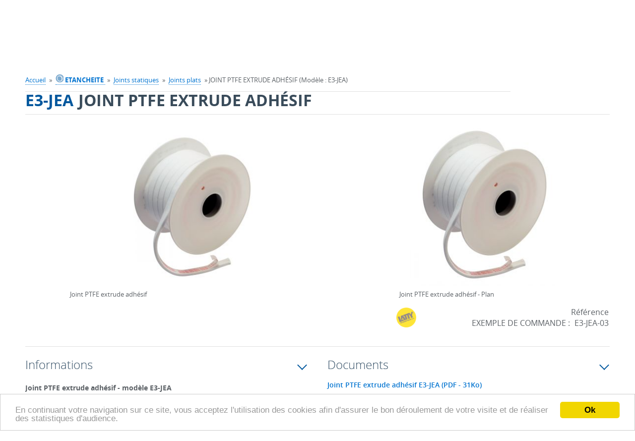

--- FILE ---
content_type: text/html; charset=UTF-8
request_url: https://www.michaud-chailly.fr/fr/joint-ptfe-extrude-adhesif-e3-jea/
body_size: 33025
content:
<!DOCTYPE html>
<html lang="fr">
    <head>
<!-- Google Tag Manager -->
	<script> dataLayer = [{ 'utilisateur': 'non-connecté' }]; </script>
	<script>(function(w,d,s,l,i){w[l]=w[l]||[];w[l].push({'gtm.start':
new Date().getTime(),event:'gtm.js'});var f=d.getElementsByTagName(s)[0],
j=d.createElement(s),dl=l!='dataLayer'?'&l='+l:'';j.async=true;j.src=
'https://www.googletagmanager.com/gtm.js?id='+i+dl;f.parentNode.insertBefore(j,f);
})(window,document,'script','dataLayer','GTM-M7KPCSX');</script>
<!-- End Google Tag Manager -->
<!-- Global site tag (gtag.js) - Google Analytics -->
<script async src="https://www.googletagmanager.com/gtag/js?id=G-GKVE1ZQ6GM"></script>
<script>
  window.dataLayer = window.dataLayer || [];
  function gtag(){dataLayer.push(arguments);}
  gtag('js', new Date());

  gtag('config', 'G-GKVE1ZQ6GM');
</script>
<!-- End - Google Analytics -->
        <meta charset="utf-8">
        <title>Joint PTFE extrude adhésif (E3-JEA) - Michaud Chailly joint PTFE</title>
        <meta name="viewport" content="initial-scale = 1">
        <meta name="description" content="Joint PTFE extrude adhésif (E3-JEA) - Michaud Chailly joint PTFE">
        <link rel="canonical" href="https://www.michaud-chailly.fr/fr/joint-ptfe-extrude-adhesif-e3-jea/" />
        <link rel="apple-touch-icon" sizes="57x57"
              href="https://www.michaud-chailly.fr/static/favicon/ma29/apple-icon-57x57.png">
        <link rel="apple-touch-icon" sizes="60x60"
              href="https://www.michaud-chailly.fr/static/favicon/ma29/apple-icon-60x60.png">
        <link rel="apple-touch-icon" sizes="72x72"
              href="https://www.michaud-chailly.fr/static/favicon/ma29/apple-icon-72x72.png">
        <link rel="apple-touch-icon" sizes="76x76"
              href="https://www.michaud-chailly.fr/static/favicon/ma29/apple-icon-76x76.png">
        <link rel="apple-touch-icon" sizes="114x114"
              href="https://www.michaud-chailly.fr/static/favicon/ma29/apple-icon-114x114.png">
        <link rel="apple-touch-icon" sizes="120x120"
              href="https://www.michaud-chailly.fr/static/favicon/ma29/apple-icon-120x120.png">
        <link rel="apple-touch-icon" sizes="144x144"
              href="https://www.michaud-chailly.fr/static/favicon/ma29/apple-icon-144x144.png">
        <link rel="apple-touch-icon" sizes="152x152"
              href="https://www.michaud-chailly.fr/static/favicon/ma29/apple-icon-152x152.png">
        <link rel="apple-touch-icon" sizes="180x180"
              href="https://www.michaud-chailly.fr/static/favicon/ma29/apple-icon-180x180.png">
        <link rel="icon" type="image/png"
              href="https://www.michaud-chailly.fr/static/favicon/ma29/favicon-32x32.png" sizes="32x32">
        <link rel="icon" type="image/png"
              href="https://www.michaud-chailly.fr/static/favicon/ma29/favicon-96x96.png" sizes="96x96">
        <link rel="icon" type="image/png"
              href="https://www.michaud-chailly.fr/static/favicon/ma29/favicon-16x16.png" sizes="16x16">
        <link rel="manifest" href="https://www.michaud-chailly.fr/static/favicon/ma29/manifest.json">
        <meta name="msapplication-TileColor" content="#da532c">
        <meta name="msapplication-TileImage"
              content="https://www.michaud-chailly.fr//static/favicon/ma29/mstile-144x144.png">
        <meta name="msapplication-config"
              content="https://www.michaud-chailly.fr/F/static/favicon/ma29/browserconfig.xml">
        <meta name="theme-color" content="#00579d">
		<link href="https://vjs.zencdn.net/7.17.0/video-js.css" rel="stylesheet" />
        <link rel="stylesheet" href="https://www.michaud-chailly.fr/cache/25315f740ce1824da992c8628c46975f.css" type="text/css" />        <script type="text/javascript">
    var traductionLibelle = {"niveau":"Produits","fiche_technique":"Fiches techniques","salon":"Salons","coupure_presse":"Presse","presse":"Presse","offre":"Offres d'emplois","telechargement":"T\u00e9l\u00e9chargement","news":"Actualit\u00e9s","support":"Support"};
    var lang = 'fr';
    var baseURL = "https://www.michaud-chailly.fr/";
    var searchURL = baseURL + 'search.php';
</script>
        <script type="text/javascript" src="//ajax.googleapis.com/ajax/libs/jquery/2.1.4/jquery.min.js"></script>
        <script type="text/javascript">
            var trad_modele = "Modèle";

            function createRequestObject() {
                if (window.XMLHttpRequest) {
                    http = new XMLHttpRequest();
                }
                else if (window.ActiveXObject) {
                    http = new ActiveXObject("Microsoft.XMLHTTP");
                }
                return http;
            }

			document.addEventListener('DOMContentLoaded', function() {
				var XMLHttpObj = createRequestObject();
				XMLHttpObj.addEventListener("load", function() {
                	if (XMLHttpObj.readyState == 4 && XMLHttpObj.status == 200) {
                    	var responseText=XMLHttpObj.responseText.trim();
                    	if (responseText.length) {
                        	var arrayResponse=responseText.split("||");
							if (arrayResponse[0]!='0') {
	                        	document.getElementById("basketId").innerHTML=arrayResponse[0];
								document.getElementById("mini_panier_form_supprimer").innerHTML=arrayResponse[1];
							}
							if (arrayResponse[2].length) {
    							var hideAccount;

    							var $accountContainer = $('#accountContainer');
								$accountContainer.html(arrayResponse[2]);
    							$("#accountContainer a").click(function () {
        							$accountContainer.addClass('on');
    							});

    							$('.toggleElement').mouseenter(function (event) {
        							$accountContainer.removeClass('on').removeClass('focus');
        							$accountContainer.find('input').blur();
    							});

    							$accountContainer.on('click', 'button.close', function () {
        							clearTimeout(hideAccount);
        							$accountContainer.removeClass('on').removeClass('focus');
    							});

    							$accountContainer.on('focus', 'input', function () {
        							clearTimeout(hideAccount);
        							$accountContainer.addClass('focus');
    							}).on('blur', 'input', function () {
        							$accountContainer.removeClass('focus');
    							}).on('click', 'button.close', function () {
        							$accountContainer.removeClass('on').removeClass('focus');
    							});
							}
                    	}
                	}
				}, false);

                XMLHttpObj.open('post', 'https://www.michaud-chailly.fr/index.php', true);
                XMLHttpObj.setRequestHeader('Content-type', 'application/x-www-form-urlencoded');
                XMLHttpObj.send('csaction=site/em_header_nocached&ent_id=1&oper=3');
			}, false);
        </script>
    </head>
<body>
<!-- Google Tag Manager (noscript) -->
<noscript><iframe src="https://www.googletagmanager.com/ns.html?id=GTM-M7KPCSX"
height="0" width="0" style="display:none;visibility:hidden"></iframe></noscript>
<!-- End Google Tag Manager (noscript) -->
<header>

    <div class="zone-preheader">
        <div class="preheader container">
            <div class="subcontainer">
                <!--            <div class="container-flex">-->
                <ul>
                    <li><a href="https://www.michaud-chailly.fr/fr/"
                           class="tooltip"><i
                                    class="mf mf-home"></i><span>Accueil</span></a></li>


                    <li><a href="https://www.michaud-chailly.fr/index.php?ent_id=1&amp;cat_id=13&amp;ni1_id=256&amp;ni2_id=716&amp;ni3_id=1556&amp;ni4_id=9772&amp;csaction=site%2Fdemande_renseignement_afficher&amp;objet=Joint+PTFE+extrude+adh%C3%A9sif+%28E3-JEA%29+-+Michaud+Chailly+joint+PTFE"
                           class="tooltip"><i
                                    class="mf mf-email"></i><span>Contact</span></a>
                    </li>
                                            <li><a id="print-button" href="#" class="tooltip"><i
                                        class="mf mf-print"></i><span>Imprimer</span></a></li>
                                    </ul>


                
                    <div class="lang toggleElement">
                        <a href="#lang" class="toggle"><span
                                    class="flag fr">Français                                )</span></a>
                        <ul>

                                                            <li>
                                    <a href="https://www.michaud-chailly.fr//index.php?ent_id=1&cat_id=13&ni1_id=256&ni2_id=716&ni3_id=1556&ni4_id=9772&l=fr&csaction=site%2Fentite%2Fcatalogue%2Fmodele_afficher&crawling=true&&l=gb"><span
                                                class="flag gb">English</span><span>English</span></a>
                                </li>

                                                    </ul>
                    </div>

                                                    <p>
                        <a href="https://www.michaud-chailly.fr/fr/nouscontacter/">Direct Agence :                            <strong>0825 002 555</strong></a>
                        <a href="tel:0825 002 555"><i
                                    class="mf mf-phone"></i><span>Appelez-nous</span></a>
                    </p>
                            </div>

            <div class="subcontainer">

                                    <div class="account" id="accountContainer">
                        <a href="#" id="accountBtn"><i class="mf mf-user"></i>
                            Mon compte                        </a>
                        <div class="content">
                            <button type="button" class="close">
                                <span>Fermer</span>
                            </button>
                            <form action="https://www.michaud-chailly.fr/index.php" method="POST">
                                <input type="hidden" name="ent_id"
                                       value="1">
                                <input type="hidden" name="cat_id" value="13">
                                <input type="hidden" name="ni1_id" value="256"/>
                                <input type="hidden" name="ni2_id" value="716"/>
                                <input type="hidden" name="ni3_id" value="1556"/>
                                <input type="hidden" name="ni4_id" value="9772"/>
                                <input type="hidden" name="ni5_id" value=""/>
                                <input type="hidden" name="csaction"
                                       value="site/entite/client/identification_effectuer">
                                <input type="hidden" name="redirect_from_identification"
                                       value="site/entite/catalogue/modele_afficher"/>


                                <div class="form-element text">
                                    <label for="email" style="font-weight: bold;">E-mail</label> <input maxlength="60"
                                                                                                 type="email"
                                                                                                 id="email"
                                                                                                 name="login"
                                                                                                 placeholder="adresse@mail.com"
                                                                                                 required>
                                </div>

                                <div class="form-element text password">
                                    <label for="pass" style="font-weight: bold;">Mot de passe</label> <input maxlength="60"
                                                                                                      type="password"
                                                                                                      name="password"
                                                                                                      id="pass"
                                                                                                      placeholder="Mot de passe"
                                                                                                      required>
                                </div>

                                <div class="form-element text">
                                    <label for="login">N° de compte</label> <input
                                            min="1"
                                            max="99999"
                                            type="number"
                                            name="no_compte"
                                            id="login"
                                            placeholder="N° de compte"
                                            >
                                </div>

                                <div class="form-element checkbox">
                                    <input type="checkbox" id="rememberMe"> <label
                                            for="rememberMe">Se souvenir de moi</label> <label
                                            for="rememberMe" class="tick"></label>
                                </div>

                                <div class="form-element submit">
                                    <button type="submit">Se connecter</button>
                                </div>

                            </form>
                            <p>
                                <a href="https://www.michaud-chailly.fr/index.php?ent_id=1&amp;cat_id=13&amp;ni1_id=256&amp;ni2_id=716&amp;ni3_id=1556&amp;ni4_id=9772&amp;csaction=site%2Fentite%2Fclient%2Fmot_passe_oublie_afficher">Mot de passe oublié</a>
                                <a href="https://www.michaud-chailly.fr/index.php?ent_id=1&amp;cat_id=13&amp;ni1_id=256&amp;ni2_id=716&amp;ni3_id=1556&amp;ni4_id=9772&amp;csaction=site%2Fentite%2Fclient%2Fouverture_compte_afficher" style="width: inherit;">Demande d'identifiants</a>
                            </p>
                        </div>
                    </div>
                			<style>
                /* Modal background */
                .emmodal {
                    display: none;
                    position: fixed;
                    z-index: 500;
                    left: 0;
                    top: 0;
                    width: 100%;
                    height: 100%;
                    overflow: auto; /* Enable scroll if needed */
                    background-color: rgb(0,0,0); /* Fallback color */
                    background-color: rgba(0,0,0,0.7); /* Black w/ opacity */
                    -webkit-animation-name: fadeIn; /* Fade in the background */
                    -webkit-animation-duration: 0.4s;
                    animation-name: fadeIn;
                    animation-duration: 0.4s;
                }

                /* Modal Content */
                .emmodal-content {
                    background-color: #fefefe;
                    padding: 20px;
                    padding-top: 0px;
                    border: 1px solid #888;
                    width: 100%;
                    max-width: 45rem;
                    text-align: start;
                    margin: 0;
					position: absolute;
					top: 50%;
					left: 50%;
				  	-ms-transform: translate(-50%, -50%);
					transform: translate(-50%, -50%);
                }

                /* Close Button */
                .emmodal-close {
                    color: #aaaaaa;
                    float: right;
                    font-size: 40px;
                    font-weight: bold;
                }
                .emmodal-close:hover,
                .emmodal-close:focus {
                    color: #000;
                    text-decoration: none;
                    cursor: pointer;
                }

                @-webkit-keyframes fadeIn {
                    from {opacity: 0}
                    to {opacity: 1}
                }
                @keyframes fadeIn {
                    from {opacity: 0}
                    to {opacity: 1}
                }

				.lds-ring {
					display: none;
                    position: fixed;
                    z-index: 500;
                    left: 0;
                    top: 0;
                    width: 100%;
                    height: 100%;
					background-color: transparent;
				}
				.lds-ring div {
  					box-sizing: border-box;
  					display: block;
  					width: 64px;
  					height: 64px;
  					border: 8px solid #fff;
  					border-radius: 50%;
  					animation: lds-ring 1.2s cubic-bezier(0.5, 0, 0.5, 1) infinite;
  					border-color: #0073d0 transparent transparent transparent;
					margin : 0;
					position: absolute;
					top: 46%;
					left: 48%;
				  	-ms-transform: translate(-50%, -50%);
					transform: translate(-50%, -50%);
				}
				.lds-ring div:nth-child(1) {
 	 				animation-delay: -0.45s;
				}
				.lds-ring div:nth-child(2) {
	  				animation-delay: -0.3s;
				}
				.lds-ring div:nth-child(3) {
	  				animation-delay: -0.15s;
				}
				@keyframes lds-ring {
  					0% {
    					transform: rotate(0deg);
  					}
  					100% {
    					transform: rotate(360deg);
  					}
				}

			</style>

            <script type="text/javascript">

                function post(path, params, method='post') {
                    const form = document.createElement('form');
                    form.method = method;
                    form.action = path;
                    var arrayParams = params.split("&");
                    var arrayParam;
                    for (var i=0; i < arrayParams.length; i++) {
                        const hiddenField = document.createElement('input');
                        hiddenField.type = 'hidden';
                        arrayParam=arrayParams[i].split("=");
                        hiddenField.name = arrayParam[0];
                        hiddenField.value = arrayParam[1];
                        form.appendChild(hiddenField);
                    }
                    document.body.appendChild(form);
                    form.submit();
                }

                var messageform;
                function showMessage(message, nbproduit=0, nbtotal=0) {
                    messageform=document.getElementById("MessageFormId");
                    document.getElementById("MessageId").innerHTML=message;
					var elem=document.getElementById("NbProduitId");
					if(nbproduit==0) {
						elem.style.display="none";
						document.getElementById("AjouterId").style.display="none";
					} else {
	                    elem.innerHTML=nbproduit.toString();
						elem.style.display="inline-block";
						document.getElementById("AjouterId").style.display="inline-block";
					}
					elem=document.getElementById("PanierId");
					if(nbtotal==0 && nbproduit==0) {
						elem.style.display="none";
					} else {
   	                    elem.innerHTML='PANIER (' + nbtotal.toString() + (nbtotal>1?' Produits':' Produit') + ')';
					 	elem.style.display="inline-block";
					}
                    messageform.style.display='inline-block';
                }

                window.addEventListener("click", function(event) {
                    if(event.target==messageform) {
                        messageform.style.display="none";
                    }
                });

                function supprimer(id) {
	                var XMLHttpObj = createRequestObject();

    	            XMLHttpObj.addEventListener("load", function() {
                    	if (XMLHttpObj.readyState == 4 && XMLHttpObj.status == 200) {
							document.getElementById("ldsring").style.display="none";
                        	var responseText=XMLHttpObj.responseText.trim();
                        	if (responseText.length) {
                            	if(responseText.substring(0,8)=="csaction") {
                                	post('https://www.michaud-chailly.fr/index.php', responseText);
                            	} else {
                                	var arrayResponse=responseText.split("||");
                                	document.getElementById("basketId").innerHTML=arrayResponse[1];
                                	document.getElementById("mini_panier_form_supprimer").innerHTML=arrayResponse[2];
									showMessage(' produit supprimé de votre panier.', '1', arrayResponse[1]);
                            	}
                        	} else {
                            	showMessage('Une erreur est survenue durant la transaction. Veuillez SVP réessayer.');
                        	}
						}
					}, false);

                    XMLHttpObj.open('post', 'https://www.michaud-chailly.fr/index.php', true);
                    XMLHttpObj.setRequestHeader('Content-type', 'application/x-www-form-urlencoded');
                    XMLHttpObj.send('csaction=site/entite/panier/em_mini_panier_ligne_supprimer&ent_id=1&id=' + id + (document.getElementById("form_panier_detail")?'&frombasket=true':''));
					document.getElementById("ldsring").style.display="inline-block";
                }
            </script>

			<div class="lds-ring" id="ldsring"><div></div><div></div><div></div><div></div></div>

            <div class="basket toggleElement right">
                <a href="https://www.michaud-chailly.fr/fr/roulement-transmission/panier/"
                   class="basket"><i
                        class="mf mf-basket"></i><span>Panier</span><strong><label id="basketId">0</label></strong></a>
						                <ul>
                    <form id="mini_panier_form_supprimer" action="https://www.michaud-chailly.fr/index.php" method="POST">
                        <input type="hidden" name="csaction" value="site/entite/panier/panier_valider">
                        <input type="hidden" name="supprimer_produit" value="1">
                        <input type="hidden" name="ent_id" value="1">
						                    </form>
                </ul>
            </div>

            <form id="MessageFormId" class="emmodal">
                <div class="emmodal-content"> <span class="emmodal-close" onclick="document.getElementById('MessageFormId').style.display='none'">&times;</span>
                    <br><strong><label id="NbProduitId" style="border-radius: .4rem; margin-left: 0.5rem; padding: 0rem 1rem; color: white; background-color: #0073d0;"></label></strong>&nbsp;<label id="MessageId"></label>
					<br><br><div class="container-bouton" style="flex-wrap: wrap;">
                        	<button class="submit" type="button" id="AjouterId" style="cursor: pointer; margin: 0.4rem;" onclick="document.getElementById('MessageFormId').style.display='none';">Ajouter des produits</button>
                        	<button class="submit" type="button" id="PanierId" style="cursor: pointer; margin: 0.4rem; text-transform: none;" onclick="location.href='https://www.michaud-chailly.fr/fr/roulement-transmission/panier/';">Panier</button>
					</div>
                </div>
            </form>
                    </div>


            <!--            </div>-->
        </div>
    </div>

    <div class="header container">

                    <h1>Joint PTFE extrude adhésif - E3-JEA</h1>
        
        <a href="https://www.michaud-chailly.fr/fr/" class="logo"> <img
                    src="https://www.michaud-chailly.fr/custom/images/entite/gt/mc/michaud-chailly-mc_entite-plog1.png"
                    alt="">
        </a>

        <div class="search">
            <button type="button" id="toggleSearch">
                <i class="mf mf-search"></i>
            </button>
            <form action="https://www.michaud-chailly.fr/index.php" id="searchForm" method="GET">
                <div class="cssload-loader">
                    <div class="cssload-inner cssload-one"></div>
                    <div class="cssload-inner cssload-two"></div>
                    <div class="cssload-inner cssload-three"></div>
                </div>
                <input name="csaction" value="site/recherche/recherche_catalogue_effectuer" type="hidden">
                <input type="text" name="requete" id="searchInput" placeholder="Rechercher..."
                       autocomplete="off" required>
                <input type="hidden" id="ent_id" name="ent_id" value="1">
                <input type="hidden" id="lang" name="lang" value="fr">
                <button type="submit">
                    <i class="mf mf-search"></i><span></span>
                </button>
                <div class="autocomplete">
                    <ul id="autocomplete_list">
                    </ul>
                </div>
            </form>
        </div>
                <nav id="menu">
            <button id="toggleMenu" type="button">
                <span></span>
            </button>
            <ul>
                                    <li class="niv1"><span class="niv1 "
                                           data-toggle="produit">Produits</span>
                    </li>
                                    <li class="niv1"><span class="niv1 " data-toggle="services">Services</span></li>
                                    <li class="niv1"><span class="niv1 "
                                           data-toggle="support">Support</span>
                    </li>
                                <li class="niv1"><span class="niv1 " data-toggle="societe">Société</span></li>
            </ul>
            <div class="niv2" data-toggle="produit">
                <div class="inner">
                    <ul class="niv2">
                                                    <li>
                                <a class="toggle-produit" href="https://www.michaud-chailly.fr/fr/roulement-transmission/acces-rapides/"                                    data-toggle="acces-menu">
                                    <strong> <img class="rtf rtf-image" src="https://www.michaud-chailly.fr/custom/images/rtf/acces-rapide-tpt2-mc_direct_picto-plog1.gif" alt="Accès rapides" title="Accès rapides" /> ACCES RAPIDES</strong>                                 </a>
                            </li>
                                                        <li>
                                <a class="toggle-produit" href="https://www.michaud-chailly.fr/fr/roulement-transmission/roulement/"                                    data-toggle="roul-menu">
                                    <strong> <img class="rtf rtf-image" src="https://www.michaud-chailly.fr/custom/images/rtf/picto-roul-tpt2-mc_picto_roul-plog1.png" alt="Picto ROUL" title="Picto ROUL" /> ROULEMENT</strong>                                 </a>
                            </li>
                                                        <li>
                                <a class="toggle-produit" href="https://www.michaud-chailly.fr/fr/roulement-transmission/paliers-et-coussinets/"                                    data-toggle="pali-menu">
                                    <strong> <img class="rtf rtf-image" src="https://www.michaud-chailly.fr/custom/images/rtf/picto-pali-tpt2-mc_picto_pali-plog1.png" alt="Picto PALI" title="Picto PALI" /> PALIERS ET COUSSINETS</strong>                                 </a>
                            </li>
                                                        <li>
                                <a class="toggle-produit" href="https://www.michaud-chailly.fr/fr/roulement-transmission/transmission/"                                    data-toggle="tran-menu">
                                    <strong> <img class="rtf rtf-image" src="https://www.michaud-chailly.fr/custom/images/rtf/picto-tran-tpt2-mc_picto_tran-plog1.png" alt="Picto TRAN" title="Picto TRAN" /> TRANSMISSION</strong>                                 </a>
                            </li>
                                                        <li>
                                <a class="toggle-produit" href="https://www.michaud-chailly.fr/fr/roulement-transmission/convoyage-et-manutention/"                                    data-toggle="conv-menu">
                                    <strong> <img class="rtf rtf-image" src="https://www.michaud-chailly.fr/custom/images/rtf/picto-conv-tpt2-mc_picto_conv-plog1.png" alt="Picto CONV" title="Picto CONV" /> CONVOYAGE ET MANUTENTION</strong>                                 </a>
                            </li>
                                                        <li>
                                <a class="toggle-produit" href="https://www.michaud-chailly.fr/fr/roulement-transmission/amortissement-et-vibration/"                                    data-toggle="amor-menu">
                                    <strong> <img class="rtf rtf-image" src="https://www.michaud-chailly.fr/custom/images/rtf/picto-amor-tpt2-mc_picto_amor-plog1.png" alt="Picto AMOR" title="Picto AMOR" /> AMORTISSEMENT</strong>                                 </a>
                            </li>
                                                        <li>
                                <a class="toggle-produit" href="https://www.michaud-chailly.fr/fr/roulement-transmission/composants-de-fixation/"                                    data-toggle="fixa-menu">
                                    <strong> <img class="rtf rtf-image" src="https://www.michaud-chailly.fr/custom/images/rtf/picto-fixa-tpt2-mc_picto_fixa-plog1.png" alt="Picto FIXA" title="Picto FIXA" /> COMPOSANTS DE FIXATION</strong>                                 </a>
                            </li>
                                                        <li>
                                <a class="toggle-produit" href="https://www.michaud-chailly.fr/fr/roulement-transmission/pneumatique/"                                    data-toggle="pneu-menu">
                                    <strong> <img class="rtf rtf-image" src="https://www.michaud-chailly.fr/custom/images/rtf/picto-pneu-tpt2-mc_picto_pneu-plog1.png" alt="Picto PNEU" title="Picto PNEU" /> PNEUMATIQUE</strong>                                 </a>
                            </li>
                                                        <li>
                                <a class="toggle-produit" href="https://www.michaud-chailly.fr/fr/roulement-transmission/lineaire/"                                    data-toggle="line-menu">
                                    <strong> <img class="rtf rtf-image" src="https://www.michaud-chailly.fr/custom/images/rtf/picto-line-tpt2-mc_picto_line-plog1.png" alt="Picto LINE" title="Picto LINE" /> LINEAIRE</strong>                                 </a>
                            </li>
                                                        <li>
                                <a class="toggle-produit" href="https://www.michaud-chailly.fr/fr/roulement-transmission/automatisation/"                                    data-toggle="auto-menu">
                                    <strong> <img class="rtf rtf-image" src="https://www.michaud-chailly.fr/custom/images/rtf/picto-auto-tpt2-mc_picto_auto-plog1.png" alt="Picto AUTO" title="Picto AUTO" /> AUTOMATISATION</strong>                                 </a>
                            </li>
                                                        <li>
                                <a class="toggle-produit" href="https://www.michaud-chailly.fr/fr/roulement-transmission/motorisation/"                                    data-toggle="moto-menu">
                                    <strong> <img class="rtf rtf-image" src="https://www.michaud-chailly.fr/custom/images/rtf/picto-moto-tpt2-mc_picto_moto-plog1.png" alt="Picto MOTO" title="Picto MOTO" /> MOTORISATION</strong>                                 </a>
                            </li>
                                                        <li>
                                <a class="toggle-produit" href="https://www.michaud-chailly.fr/fr/roulement-transmission/fluide/"                                    data-toggle="flui-menu">
                                    <strong> <img class="rtf rtf-image" src="https://www.michaud-chailly.fr/custom/images/rtf/picto-flui-tpt2-mc_picto_flui-plog1.png" alt="Picto FLUI" title="Picto FLUI" /> FLUIDE</strong>                                 </a>
                            </li>
                                                        <li>
                                <a class="toggle-produit" href="https://www.michaud-chailly.fr/fr/roulement-transmission/etancheite/"                                    data-toggle="etan-menu">
                                    <strong> <img class="rtf rtf-image" src="https://www.michaud-chailly.fr/custom/images/rtf/picto-etan-tpt2-mc_picto_etan-plog1.png" alt="Picto ETAN" title="Picto ETAN" /> ETANCHEITE</strong>                                 </a>
                            </li>
                                                        <li>
                                <a class="toggle-produit" href="https://www.michaud-chailly.fr/fr/roulement-transmission/lubrification-et-systeme-de-lubrification/"                                    data-toggle="lubr-menu">
                                    <strong> <img class="rtf rtf-image" src="https://www.michaud-chailly.fr/custom/images/rtf/picto-lubr-tpt2-mc_picto_lubr-plog1.png" alt="Picto LUBR" title="Picto LUBR" /> LUBRIFICATION ET SYSTEME DE LUBRIFICATION</strong>                                 </a>
                            </li>
                                                        <li>
                                <a class="toggle-produit" href="https://www.michaud-chailly.fr/fr/roulement-transmission/outillage/"                                    data-toggle="outi-menu">
                                    <strong> <img class="rtf rtf-image" src="https://www.michaud-chailly.fr/custom/images/rtf/picto-outi-tpt2-mc_picto_outi-plog1.png" alt="Picto OUTI" title="Picto OUTI" /> OUTILLAGE</strong>                                 </a>
                            </li>
                                                        <li>
                                <a class="toggle-produit" href="https://www.michaud-chailly.fr/fr/roulement-transmission/plastiques/"                                    data-toggle="plas-menu">
                                    <strong> <img class="rtf rtf-image" src="https://www.michaud-chailly.fr/custom/images/rtf/picto-pla-tpt2-mc_picto_plas-plog1.png" alt="Picto PLAS" title="Picto PLAS" /> PLASTIQUES</strong>                                 </a>
                            </li>
                                                        <li>
                                <a class="toggle-produit" href="https://www.michaud-chailly.fr/fr/roulement-transmission/outillage-beta/"                                    data-toggle="out-menu">
                                    <strong> <img class="rtf rtf-image" src="https://www.michaud-chailly.fr/custom/images/rtf/michaud-chailly-tpt2-mc_picto_m-plog1.gif" alt="" title="" /> OUTILLAGE BETA</strong>                                 </a>
                            </li>
                                                        <li>
                                <a class="toggle-produit" href="https://www.michaud-chailly.fr/fr/roulement-transmission/supports-et-applications/"                                    data-toggle="suppa-menu">
                                    <strong> <img class="rtf rtf-image" src="https://www.michaud-chailly.fr/custom/images/rtf/picto-support-application-tpt2-mc_mem_picto-plog3.gif" alt="Picto Supports et applications" title="Picto Supports et applications" /> SUPPORTS ET APPLICATIONS</strong>                                 </a>
                            </li>
                                                </ul>
                    <div class="containerProducts aside">
                        <div class="slide">
                                       <ul id="menu-catalogue-produit" class="visible productInSlideContainer menu-produit">                <li class="productInSlide">
                    <a   href="https://www.michaud-chailly.fr/fr/roulement-transmission/acces-rapides/"  target="_self">
                        <div class="picture">
                            <img src="https://www.michaud-chailly.fr/custom/images/catalogue/pt/acces/michaud-chailly-direct-pcat1.png"
                                 alt="Accès rapides">
                        </div>
                        <div class="title">
                            <strong><strong> <img class="rtf rtf-image" src="https://www.michaud-chailly.fr/custom/images/rtf/acces-rapide-tpt2-mc_direct_picto-plog1.gif" alt="Accès rapides" title="Accès rapides" /> ACCES RAPIDES</strong> </strong>
                        </div>
                    </a>
                                    </li>
                                <li class="productInSlide">
                    <a   href="https://www.michaud-chailly.fr/fr/roulement-transmission/roulement/"  target="_self">
                        <div class="picture">
                            <img src="https://www.michaud-chailly.fr/custom/images/catalogue/pt/roul/michaud-chailly-test_roul-pcat1.png"
                                 alt="Roulement">
                        </div>
                        <div class="title">
                            <strong><strong> <img class="rtf rtf-image" src="https://www.michaud-chailly.fr/custom/images/rtf/picto-roul-tpt2-mc_picto_roul-plog1.png" alt="Picto ROUL" title="Picto ROUL" /> ROULEMENT</strong> </strong>
                        </div>
                    </a>
                                    </li>
                                <li class="productInSlide">
                    <a   href="https://www.michaud-chailly.fr/fr/roulement-transmission/paliers-et-coussinets/"  target="_self">
                        <div class="picture">
                            <img src="https://www.michaud-chailly.fr/custom/images/catalogue/pt/pali/michaud-chailly-test_palier-pcat1.png"
                                 alt="Paliers et coussinets">
                        </div>
                        <div class="title">
                            <strong><strong> <img class="rtf rtf-image" src="https://www.michaud-chailly.fr/custom/images/rtf/picto-pali-tpt2-mc_picto_pali-plog1.png" alt="Picto PALI" title="Picto PALI" /> PALIERS ET COUSSINETS</strong> </strong>
                        </div>
                    </a>
                                    </li>
                                <li class="productInSlide">
                    <a   href="https://www.michaud-chailly.fr/fr/roulement-transmission/transmission/"  target="_self">
                        <div class="picture">
                            <img src="https://www.michaud-chailly.fr/custom/images/catalogue/pt/tran/michaud-chailly-test_tran-pcat1.png"
                                 alt="Transmission">
                        </div>
                        <div class="title">
                            <strong><strong> <img class="rtf rtf-image" src="https://www.michaud-chailly.fr/custom/images/rtf/picto-tran-tpt2-mc_picto_tran-plog1.png" alt="Picto TRAN" title="Picto TRAN" /> TRANSMISSION</strong> </strong>
                        </div>
                    </a>
                                    </li>
                                <li class="productInSlide">
                    <a   href="https://www.michaud-chailly.fr/fr/roulement-transmission/convoyage-et-manutention/"  target="_self">
                        <div class="picture">
                            <img src="https://www.michaud-chailly.fr/custom/images/catalogue/pt/conv/michaud-chailly-test_conv-pcat1.png"
                                 alt="Convoyage et manutention">
                        </div>
                        <div class="title">
                            <strong><strong> <img class="rtf rtf-image" src="https://www.michaud-chailly.fr/custom/images/rtf/picto-conv-tpt2-mc_picto_conv-plog1.png" alt="Picto CONV" title="Picto CONV" /> CONVOYAGE ET MANUTENTION</strong> </strong>
                        </div>
                    </a>
                                    </li>
                                <li class="productInSlide">
                    <a   href="https://www.michaud-chailly.fr/fr/roulement-transmission/amortissement-et-vibration/"  target="_self">
                        <div class="picture">
                            <img src="https://www.michaud-chailly.fr/custom/images/catalogue/pt/amor/michaud-chailly-test_amor-pcat1.png"
                                 alt="Amortissement et vibration">
                        </div>
                        <div class="title">
                            <strong><strong> <img class="rtf rtf-image" src="https://www.michaud-chailly.fr/custom/images/rtf/picto-amor-tpt2-mc_picto_amor-plog1.png" alt="Picto AMOR" title="Picto AMOR" /> AMORTISSEMENT</strong> </strong>
                        </div>
                    </a>
                                    </li>
                                <li class="productInSlide">
                    <a   href="https://www.michaud-chailly.fr/fr/roulement-transmission/composants-de-fixation/"  target="_self">
                        <div class="picture">
                            <img src="https://www.michaud-chailly.fr/custom/images/catalogue/pt/fixa/michaud-chailly-test_fixa-pcat1.png"
                                 alt="Composants de fixation">
                        </div>
                        <div class="title">
                            <strong><strong> <img class="rtf rtf-image" src="https://www.michaud-chailly.fr/custom/images/rtf/picto-fixa-tpt2-mc_picto_fixa-plog1.png" alt="Picto FIXA" title="Picto FIXA" /> COMPOSANTS DE FIXATION</strong> </strong>
                        </div>
                    </a>
                                    </li>
                                <li class="productInSlide">
                    <a   href="https://www.michaud-chailly.fr/fr/roulement-transmission/pneumatique/"  target="_self">
                        <div class="picture">
                            <img src="https://www.michaud-chailly.fr/custom/images/catalogue/pt/pneu/michaud-chailly-test_pneu-pcat1.png"
                                 alt="Pneumatique">
                        </div>
                        <div class="title">
                            <strong><strong> <img class="rtf rtf-image" src="https://www.michaud-chailly.fr/custom/images/rtf/picto-pneu-tpt2-mc_picto_pneu-plog1.png" alt="Picto PNEU" title="Picto PNEU" /> PNEUMATIQUE</strong> </strong>
                        </div>
                    </a>
                                    </li>
                                <li class="productInSlide">
                    <a   href="https://www.michaud-chailly.fr/fr/roulement-transmission/lineaire/"  target="_self">
                        <div class="picture">
                            <img src="https://www.michaud-chailly.fr/custom/images/catalogue/pt/line/michaud-chailly-test_line-pcat1.png"
                                 alt="Linéaire">
                        </div>
                        <div class="title">
                            <strong><strong> <img class="rtf rtf-image" src="https://www.michaud-chailly.fr/custom/images/rtf/picto-line-tpt2-mc_picto_line-plog1.png" alt="Picto LINE" title="Picto LINE" /> LINEAIRE</strong> </strong>
                        </div>
                    </a>
                                    </li>
                                <li class="productInSlide">
                    <a   href="https://www.michaud-chailly.fr/fr/roulement-transmission/automatisation/"  target="_self">
                        <div class="picture">
                            <img src="https://www.michaud-chailly.fr/custom/images/catalogue/pt/auto/michaud-chailly-test_auto-pcat1.png"
                                 alt="Automatisation">
                        </div>
                        <div class="title">
                            <strong><strong> <img class="rtf rtf-image" src="https://www.michaud-chailly.fr/custom/images/rtf/picto-auto-tpt2-mc_picto_auto-plog1.png" alt="Picto AUTO" title="Picto AUTO" /> AUTOMATISATION</strong> </strong>
                        </div>
                    </a>
                                    </li>
                                <li class="productInSlide">
                    <a   href="https://www.michaud-chailly.fr/fr/roulement-transmission/motorisation/"  target="_self">
                        <div class="picture">
                            <img src="https://www.michaud-chailly.fr/custom/images/catalogue/pt/moto/michaud-chailly-test_moto-pcat1.png"
                                 alt="Motorisation">
                        </div>
                        <div class="title">
                            <strong><strong> <img class="rtf rtf-image" src="https://www.michaud-chailly.fr/custom/images/rtf/picto-moto-tpt2-mc_picto_moto-plog1.png" alt="Picto MOTO" title="Picto MOTO" /> MOTORISATION</strong> </strong>
                        </div>
                    </a>
                                    </li>
                                <li class="productInSlide">
                    <a   href="https://www.michaud-chailly.fr/fr/roulement-transmission/fluide/"  target="_self">
                        <div class="picture">
                            <img src="https://www.michaud-chailly.fr/custom/images/catalogue/pt/flui/michaud-chailly-test_flui-pcat1.png"
                                 alt="Fluide">
                        </div>
                        <div class="title">
                            <strong><strong> <img class="rtf rtf-image" src="https://www.michaud-chailly.fr/custom/images/rtf/picto-flui-tpt2-mc_picto_flui-plog1.png" alt="Picto FLUI" title="Picto FLUI" /> FLUIDE</strong> </strong>
                        </div>
                    </a>
                                    </li>
                                <li class="productInSlide">
                    <a   href="https://www.michaud-chailly.fr/fr/roulement-transmission/etancheite/"  target="_self">
                        <div class="picture">
                            <img src="https://www.michaud-chailly.fr/custom/images/catalogue/pt/etan/michaud-chailly-etanc-pcat1.png"
                                 alt="Etanchéité">
                        </div>
                        <div class="title">
                            <strong><strong> <img class="rtf rtf-image" src="https://www.michaud-chailly.fr/custom/images/rtf/picto-etan-tpt2-mc_picto_etan-plog1.png" alt="Picto ETAN" title="Picto ETAN" /> ETANCHEITE</strong> </strong>
                        </div>
                    </a>
                                    </li>
                                <li class="productInSlide">
                    <a   href="https://www.michaud-chailly.fr/fr/roulement-transmission/lubrification-et-systeme-de-lubrification/"  target="_self">
                        <div class="picture">
                            <img src="https://www.michaud-chailly.fr/custom/images/catalogue/pt/lubr/michaud-chailly-test_lubr-pcat1.png"
                                 alt="Lubrification et système de lubrification">
                        </div>
                        <div class="title">
                            <strong><strong> <img class="rtf rtf-image" src="https://www.michaud-chailly.fr/custom/images/rtf/picto-lubr-tpt2-mc_picto_lubr-plog1.png" alt="Picto LUBR" title="Picto LUBR" /> LUBRIFICATION ET SYSTEME DE LUBRIFICATION</strong> </strong>
                        </div>
                    </a>
                                    </li>
                                <li class="productInSlide">
                    <a   href="https://www.michaud-chailly.fr/fr/roulement-transmission/outillage/"  target="_self">
                        <div class="picture">
                            <img src="https://www.michaud-chailly.fr/custom/images/catalogue/pt/outi/michaud-chailly-out-pgam1.jpg"
                                 alt="Outillage">
                        </div>
                        <div class="title">
                            <strong><strong> <img class="rtf rtf-image" src="https://www.michaud-chailly.fr/custom/images/rtf/picto-outi-tpt2-mc_picto_outi-plog1.png" alt="Picto OUTI" title="Picto OUTI" /> OUTILLAGE</strong> </strong>
                        </div>
                    </a>
                                    </li>
                                <li class="productInSlide">
                    <a   href="https://www.michaud-chailly.fr/fr/roulement-transmission/plastiques/"  target="_self">
                        <div class="picture">
                            <img src="https://www.michaud-chailly.fr/custom/images/catalogue/pt/plas/michaud-chailly-plas-pcat1.png"
                                 alt="Plastiques">
                        </div>
                        <div class="title">
                            <strong><strong> <img class="rtf rtf-image" src="https://www.michaud-chailly.fr/custom/images/rtf/picto-pla-tpt2-mc_picto_plas-plog1.png" alt="Picto PLAS" title="Picto PLAS" /> PLASTIQUES</strong> </strong>
                        </div>
                    </a>
                                    </li>
                                <li class="productInSlide">
                    <a   href="https://www.michaud-chailly.fr/fr/roulement-transmission/outillage-beta/"  target="_self">
                        <div class="picture">
                            <img src="https://www.michaud-chailly.fr/custom/images/catalogue/pt/out/michaud-chailly-out_beta-pcat1.png"
                                 alt="Outillage Beta">
                        </div>
                        <div class="title">
                            <strong><strong> <img class="rtf rtf-image" src="https://www.michaud-chailly.fr/custom/images/rtf/michaud-chailly-tpt2-mc_picto_m-plog1.gif" alt="" title="" /> OUTILLAGE BETA</strong> </strong>
                        </div>
                    </a>
                                    </li>
                                <li class="productInSlide">
                    <a   href="https://www.michaud-chailly.fr/fr/roulement-transmission/supports-et-applications/"  target="_self">
                        <div class="picture">
                            <img src="https://www.michaud-chailly.fr/custom/images/catalogue/pt/suppa/michaud-chailly-mc_app-pcat1.png"
                                 alt="Supports et applications">
                        </div>
                        <div class="title">
                            <strong><strong> <img class="rtf rtf-image" src="https://www.michaud-chailly.fr/custom/images/rtf/picto-support-application-tpt2-mc_mem_picto-plog3.gif" alt="Picto Supports et applications" title="Picto Supports et applications" /> SUPPORTS ET APPLICATIONS</strong> </strong>
                        </div>
                    </a>
                                    </li>
                </ul>                <ul id="acces-menu"
                    class="invisible productInSlideContainer menu-slide menu-produit">            <li class="productInSlide">
                <a   href="https://www.michaud-chailly.fr/fr/roulement-transmission/mon-compte/"  target="_blank">
                    <div class="picture">
                        <img src="https://www.michaud-chailly.fr/custom/images/produit/pt/acc_compte_da/michaud-chailly-acces_compte-pgam1.jpg"
                             alt="Mon compte">
                    </div>
                    <div class="title">
                        Mon compte                    </div>
                </a>
                                    <button class="openDoc" type="button">
                        <i class="mf mf-pdf"><span></span></i>Documents                    </button>
                    <ul class="popinDoc">
                    <li class="titlePopinDoc">
                        <p>Documents</p>
                    </li>
                                            <li><a href="https://www.michaud-chailly.fr/custom/docs/produit/acc_compte_da/avantage-commander-ligne-sur-www-michaud-chailly-fr-mc_2020_web-ldoc1.pdf" target="_blank"
                               class="">Les avantages de commander en ligne sur www.michaud-chailly.fr</a>
                        </li>
                        </ul>            </li>
                        <li class="productInSlide">
                <a   href="https://www.michaud-chailly.fr/fr/roulement-transmission/panier/"  target="_blank">
                    <div class="picture">
                        <img src="https://www.michaud-chailly.fr/custom/images/produit/pt/acc_panier_da/michaud-chailly-acces_commande-pgam1.jpg"
                             alt="Panier">
                    </div>
                    <div class="title">
                        Panier                    </div>
                </a>
                                    <button class="openDoc" type="button">
                        <i class="mf mf-pdf"><span></span></i>Documents                    </button>
                    <ul class="popinDoc">
                    <li class="titlePopinDoc">
                        <p>Documents</p>
                    </li>
                                            <li><a href="https://www.michaud-chailly.fr/custom/docs/produit/acc_panier_da/avantage-commander-ligne-sur-www-michaud-chailly-fr-mc_2020_web-ldoc1.pdf" target="_blank"
                               class="">Les avantages de commander en ligne sur www.michaud-chailly.fr</a>
                        </li>
                        </ul>            </li>
                        <li class="productInSlide">
                <a   href="https://www.michaud-chailly.fr/fr/roulement-transmission/acces-rapides/produits_da/"  target="_self">
                    <div class="picture">
                        <img src="https://www.michaud-chailly.fr/custom/images/produit/pt/produits_da/michaud-chailly-dt-pgam1.jpg"
                             alt="Produits">
                    </div>
                    <div class="title">
                        Produits                    </div>
                </a>
                            </li>
                        <li class="productInSlide">
                <a   href="https://www.michaud-chailly.fr/fr/telechargement/"  target="_blank">
                    <div class="picture">
                        <img src="https://www.michaud-chailly.fr/custom/images/produit/pt/acc_telec_da/michaud-chailly-test_telechargement-pgam1.jpg"
                             alt="Documentation">
                    </div>
                    <div class="title">
                        Catalogues et documentation                    </div>
                </a>
                            </li>
                        <li class="productInSlide">
                <a   href="https://www.michaud-chailly.fr/fr/roulement-transmission/agences-michaud-chailly/agences_sb/"  target="_blank">
                    <div class="picture">
                        <img src="https://www.michaud-chailly.fr/custom/images/produit/pt/acc_agen_da/michaud-chailly-acces_agences-pcat1.png"
                             alt="Les magasins">
                    </div>
                    <div class="title">
                        Le réseau de magasins                    </div>
                </a>
                            </li>
                        <li class="productInSlide">
                <a   href="https://www.michaud-chailly.fr/fr/roulement-transmission/supports-et-applications/"  target="_blank">
                    <div class="picture">
                        <img src="https://www.michaud-chailly.fr/custom/images/produit/pt/acc_sup_da/michaud-chailly-mc_app-pcat1.png"
                             alt="Supports appli">
                    </div>
                    <div class="title">
                        Supports et applications                    </div>
                </a>
                            </li>
                        <li class="productInSlide">
                <a   href="https://maurin.partcommunity.com/3d-cad-models/michaud-chailly-direct-transmission?info=michaud_chailly_transmission&cwid=5287"  target="_blank">
                    <div class="picture">
                        <img src="https://www.michaud-chailly.fr/custom/images/produit/pt/acc_3d_da/michaud-chailly-acces_3d-pgam1.jpg"
                             alt="CAO - 3D">
                    </div>
                    <div class="title">
                        CAO - 3D                    </div>
                </a>
                            </li>
            </ul>                <ul id="roul-menu"
                    class="invisible productInSlideContainer menu-slide menu-produit">            <li class="productInSlide">
                <a style="border-color:#008d68;" onmouseover="this.style.color='#008d68';" onmouseleave="this.style.color=null;" href="https://www.michaud-chailly.fr/fr/roulement-transmission/roulement/g_roul01_r/"  target="_self">
                    <div class="picture">
                        <img src="https://www.michaud-chailly.fr/custom/images/produit/pt/g_roul01_r/michaud-chailly-test_r1-pgam1.jpg"
                             alt="FAMI_R1">
                    </div>
                    <div class="title">
                        Roulements à billes                    </div>
                </a>
                            </li>
                        <li class="productInSlide">
                <a style="border-color:#008d68;" onmouseover="this.style.color='#008d68';" onmouseleave="this.style.color=null;" href="https://www.michaud-chailly.fr/fr/roulement-transmission/roulement/g_roul02_r/"  target="_self">
                    <div class="picture">
                        <img src="https://www.michaud-chailly.fr/custom/images/produit/pt/g_roul02_r/michaud-chailly-g_roul02-pgam1.jpg"
                             alt="FAMI_R4">
                    </div>
                    <div class="title">
                        Roulements à rouleaux                    </div>
                </a>
                            </li>
                        <li class="productInSlide">
                <a style="border-color:#008d68;" onmouseover="this.style.color='#008d68';" onmouseleave="this.style.color=null;" href="https://www.michaud-chailly.fr/fr/roulement-transmission/roulement/g_roul03_r/"  target="_self">
                    <div class="picture">
                        <img src="https://www.michaud-chailly.fr/custom/images/produit/pt/g_roul03_r/michaud-chailly-test_r5a-pgam1.jpg"
                             alt="R5">
                    </div>
                    <div class="title">
                        Roulement à aiguilles                    </div>
                </a>
                            </li>
                        <li class="productInSlide">
                <a style="border-color:#008d68;" onmouseover="this.style.color='#008d68';" onmouseleave="this.style.color=null;" href="https://www.michaud-chailly.fr/fr/roulement-transmission/roulement/g_roul04_r/"  target="_self">
                    <div class="picture">
                        <img src="https://www.michaud-chailly.fr/custom/images/produit/pt/g_roul04_r/michaud-chailly-test_r8-pgam1.jpg"
                             alt="FAMI_R8">
                    </div>
                    <div class="title">
                        Butées                    </div>
                </a>
                            </li>
                        <li class="productInSlide">
                <a style="border-color:#008d68;" onmouseover="this.style.color='#008d68';" onmouseleave="this.style.color=null;" href="https://www.michaud-chailly.fr/fr/roulement-transmission/roulement/g_roul05_r/"  target="_self">
                    <div class="picture">
                        <img src="https://www.michaud-chailly.fr/custom/images/produit/pt/g_roul05_r/michaud-chailly-test_r9-pgam1.jpg"
                             alt="FAMI_R9">
                    </div>
                    <div class="title">
                        Galets de came                    </div>
                </a>
                            </li>
                        <li class="productInSlide">
                <a style="border-color:#008d68;" onmouseover="this.style.color='#008d68';" onmouseleave="this.style.color=null;" href="https://www.michaud-chailly.fr/fr/roulement-transmission/roulement/g_roul06_r/"  target="_self">
                    <div class="picture">
                        <img src="https://www.michaud-chailly.fr/custom/images/produit/pt/g_roul06_r/michaud-chailly-test_g_roul06-pgam1.jpg"
                             alt="G_ROUL06">
                    </div>
                    <div class="title">
                        Roulements de précision                    </div>
                </a>
                            </li>
                        <li class="productInSlide">
                <a style="border-color:#008d68;" onmouseover="this.style.color='#008d68';" onmouseleave="this.style.color=null;" href="https://www.michaud-chailly.fr/fr/roulement-transmission/composants-de-fixation/g_fixa_02_fx/"  target="_self">
                    <div class="picture">
                        <img src="https://www.michaud-chailly.fr/custom/images/produit/pt/g_roul07_r/michaud-chailly-fami_g1-pfam1.jpg"
                             alt="C1">
                    </div>
                    <div class="title">
                        Rotules et embouts à rotules                    </div>
                </a>
                            </li>
            </ul>                <ul id="pali-menu"
                    class="invisible productInSlideContainer menu-slide menu-produit">            <li class="productInSlide">
                <a style="border-color:#008d68;" onmouseover="this.style.color='#008d68';" onmouseleave="this.style.color=null;" href="https://www.michaud-chailly.fr/index.php?csaction=site/recherche/recherche_catalogue_effectuer&requete=newpal25&ent_id=&lang=fr"  target="_self">
                    <div class="picture">
                        <img src="https://www.michaud-chailly.fr/custom/images/produit/pt/g_palinew_pa/michaud-chailly-g_palnew-pgam1.jpg"
                             alt="G_PALINEW">
                    </div>
                    <div class="title">
                        Nouveautés paliers                    </div>
                </a>
                            </li>
                        <li class="productInSlide">
                <a style="border-color:#008d68;" onmouseover="this.style.color='#008d68';" onmouseleave="this.style.color=null;" href="https://www.michaud-chailly.fr/fr/roulement-transmission/paliers-et-coussinets/g_pali_01_pa/"  target="_self">
                    <div class="picture">
                        <img src="https://www.michaud-chailly.fr/custom/images/produit/pt/g_pali_01_pa/michaud-chailly-test_g_pali_01-pgam1.jpg"
                             alt="G_PALI_01">
                    </div>
                    <div class="title">
                        Paliers auto-aligneurs                    </div>
                </a>
                            </li>
                        <li class="productInSlide">
                <a style="border-color:#008d68;" onmouseover="this.style.color='#008d68';" onmouseleave="this.style.color=null;" href="https://www.michaud-chailly.fr/fr/roulement-transmission/paliers-et-coussinets/g_pali_02_pa/"  target="_self">
                    <div class="picture">
                        <img src="https://www.michaud-chailly.fr/custom/images/produit/pt/g_pali_02_pa/michaud-chailly-test_g_pali_02-pgam1.jpg"
                             alt="G_PALI_02">
                    </div>
                    <div class="title">
                        Palier fonte à semelle et composants                    </div>
                </a>
                            </li>
                        <li class="productInSlide">
                <a style="border-color:#008d68;" onmouseover="this.style.color='#008d68';" onmouseleave="this.style.color=null;" href="https://www.michaud-chailly.fr/fr/roulement-transmission/paliers-et-coussinets/g_pali01a0_pa/"  target="_self">
                    <div class="picture">
                        <img src="https://www.michaud-chailly.fr/custom/images/produit/pt/g_pali01a0_pa/michaud-chailly-t_pali_00-ptyp1.jpg"
                             alt="G_PALI01A0">
                    </div>
                    <div class="title">
                        Paliers en fonte                    </div>
                </a>
                            </li>
                        <li class="productInSlide">
                <a style="border-color:#008d68;" onmouseover="this.style.color='#008d68';" onmouseleave="this.style.color=null;" href="https://www.michaud-chailly.fr/fr/roulement-transmission/paliers-et-coussinets/g_pali_03_pa/"  target="_self">
                    <div class="picture">
                        <img src="https://www.michaud-chailly.fr/custom/images/produit/pt/g_pali_03_pa/michaud-chailly-test_g_pali_03-pgam1.jpg"
                             alt="G_PALI_03">
                    </div>
                    <div class="title">
                        Coussinets lisses                    </div>
                </a>
                            </li>
            </ul>                <ul id="tran-menu"
                    class="invisible productInSlideContainer menu-slide menu-produit">            <li class="productInSlide">
                <a   href="https://www.michaud-chailly.fr/index.php?csaction=site/recherche/recherche_catalogue_effectuer&requete=newtran25&ent_id=&lang=fr"  target="_self">
                    <div class="picture">
                        <img src="https://www.michaud-chailly.fr/custom/images/produit/pt/g_trnew_tr/michaud-chailly-g_trannew-pgam1.jpg"
                             alt="G_TRNEW">
                    </div>
                    <div class="title">
                        Nouveautés Transmission                    </div>
                </a>
                            </li>
                        <li class="productInSlide">
                <a style="border-color:#ed1c24;" onmouseover="this.style.color='#ed1c24';" onmouseleave="this.style.color=null;" href="https://www.michaud-chailly.fr/fr/roulement-transmission/transmission/g_tr01_tr/"  target="_self">
                    <div class="picture">
                        <img src="https://www.michaud-chailly.fr/custom/images/produit/pt/g_tr01_tr/michaud-chailly-fami_t2-pfam1.jpg"
                             alt="G_TR01">
                    </div>
                    <div class="title">
                        Chaînes, pignons et accessoires                    </div>
                </a>
                                    <button class="openDoc" type="button">
                        <i class="mf mf-pdf"><span></span></i>Documents                    </button>
                    <ul class="popinDoc">
                    <li class="titlePopinDoc">
                        <p>Documents</p>
                    </li>
                                            <li><a href="https://www.michaud-chailly.fr/custom/docs/produit/g_tr01_tr/principe-generaux-pignon-chaine-transmission-fami_t2-lfam1.pdf" target="_blank"
                               class="">Principes généraux des pignons et chaînes de transmission</a>
                        </li>
                                                <li><a href="https://www.michaud-chailly.fr/custom/docs/produit/g_tr01_tr/taille-reelle-pignon-chaine-rouleaux-echelle-1-fami_cha-lfam1.pdf" target="_blank"
                               class="">Taille réelle des pignons pour chaînes à rouleaux Echelle 1/1</a>
                        </li>
                                                <li><a href="https://www.michaud-chailly.fr/custom/docs/produit/g_tr01_tr/releve-information-determination-une-transmission-par-chaine-mc_transmission_par_chaine-lmod1.pdf" target="_blank"
                               class="">Relevé d'informations pour la détermination d'une transmission par chaîne</a>
                        </li>
                        </ul>            </li>
                        <li class="productInSlide">
                <a style="border-color:#ed1c24;" onmouseover="this.style.color='#ed1c24';" onmouseleave="this.style.color=null;" href="https://www.michaud-chailly.fr/fr/roulement-transmission/transmission/g_tr02_tr/"  target="_self">
                    <div class="picture">
                        <img src="https://www.michaud-chailly.fr/custom/images/produit/pt/g_tr02_tr/michaud-chailly-fami_t3-pfam1.jpg"
                             alt="G_TR02">
                    </div>
                    <div class="title">
                        Poulies et courroies trapézoïdales                    </div>
                </a>
                                    <button class="openDoc" type="button">
                        <i class="mf mf-pdf"><span></span></i>Documents                    </button>
                    <ul class="popinDoc">
                    <li class="titlePopinDoc">
                        <p>Documents</p>
                    </li>
                                            <li><a href="https://www.michaud-chailly.fr/custom/docs/produit/g_tr02_tr/releve-information-determination-une-transmission-par-courroie-mc_transmission_par_courroie-lmod1.pdf" target="_blank"
                               class="">Relevé d'informations pour la détermination d'une transmission par courroie</a>
                        </li>
                        </ul>            </li>
                        <li class="productInSlide">
                <a style="border-color:#ed1c24;" onmouseover="this.style.color='#ed1c24';" onmouseleave="this.style.color=null;" href="https://www.michaud-chailly.fr/fr/roulement-transmission/transmission/g_tr03_tr/"  target="_self">
                    <div class="picture">
                        <img src="https://www.michaud-chailly.fr/custom/images/produit/pt/g_tr03_tr/michaud-chailly-fami_t4-pfam1.jpg"
                             alt="G_TR03">
                    </div>
                    <div class="title">
                        Poulies et courroies dentées                    </div>
                </a>
                                    <button class="openDoc" type="button">
                        <i class="mf mf-pdf"><span></span></i>Documents                    </button>
                    <ul class="popinDoc">
                    <li class="titlePopinDoc">
                        <p>Documents</p>
                    </li>
                                            <li><a href="https://www.michaud-chailly.fr/custom/docs/produit/g_tr03_tr/releve-information-determination-une-transmission-par-courroie-mc_transmission_par_courroie-lmod1.pdf" target="_blank"
                               class="">Relevé d'informations pour la détermination d'une transmission par courroie</a>
                        </li>
                                                <li><a href="https://www.michaud-chailly.fr/custom/docs/produit/g_tr03_tr/taille-reelle-courroie-dentee-echelle-1-fami_den-lfam1.pdf" target="_blank"
                               class="">Taille réelle des courroies dentées Echelle 1/1</a>
                        </li>
                        </ul>            </li>
                        <li class="productInSlide">
                <a style="border-color:#ed1c24;" onmouseover="this.style.color='#ed1c24';" onmouseleave="this.style.color=null;" href="https://www.michaud-chailly.fr/fr/roulement-transmission/transmission/g_tr05_tr/"  target="_self">
                    <div class="picture">
                        <img src="https://www.michaud-chailly.fr/custom/images/produit/pt/g_tr05_tr/michaud-chailly-test_f_tr05a-pfam1.jpg"
                             alt="G_TR05">
                    </div>
                    <div class="title">
                        Eléments de tension                    </div>
                </a>
                            </li>
                        <li class="productInSlide">
                <a style="border-color:#ed1c24;" onmouseover="this.style.color='#ed1c24';" onmouseleave="this.style.color=null;" href="https://www.michaud-chailly.fr/fr/roulement-transmission/transmission/g_tr06_tr/"  target="_self">
                    <div class="picture">
                        <img src="https://www.michaud-chailly.fr/custom/images/produit/pt/g_tr06_tr/michaud-chailly-g_tr06-pgam1.jpg"
                             alt="G_TR06">
                    </div>
                    <div class="title">
                        Accouplements                    </div>
                </a>
                                    <button class="openDoc" type="button">
                        <i class="mf mf-pdf"><span></span></i>Documents                    </button>
                    <ul class="popinDoc">
                    <li class="titlePopinDoc">
                        <p>Documents</p>
                    </li>
                                            <li><a href="https://www.michaud-chailly.fr/custom/docs/produit/g_tr06_tr/principe-generaux-accouplement-fami_acc-lfam1.pdf" target="_blank"
                               class="">Principes généraux des accouplements</a>
                        </li>
                                                <li><a href="https://www.michaud-chailly.fr/custom/docs/produit/g_tr06_tr/releve-information-determination-un-accouplement-fami_acc-lfam2.pdf" target="_blank"
                               class="">Relevé d'informations pour la détermination d'un accouplement</a>
                        </li>
                                                <li><a href="https://www.michaud-chailly.fr/custom/docs/produit/g_tr06_tr/principale-technologie-accouplement-fami_acc-lfam3.pdf" target="_blank"
                               class="">Principales technologies d'accouplement</a>
                        </li>
                        </ul>            </li>
                        <li class="productInSlide">
                <a style="border-color:#ed1c24;" onmouseover="this.style.color='#ed1c24';" onmouseleave="this.style.color=null;" href="https://www.michaud-chailly.fr/fr/roulement-transmission/transmission/g_tr07_tr/"  target="_self">
                    <div class="picture">
                        <img src="https://www.michaud-chailly.fr/custom/images/produit/pt/g_tr07_tr/michaud-chailly-fami_t6-pfam1.jpg"
                             alt="G_TR07">
                    </div>
                    <div class="title">
                        Manchons et moyeux expansibles, frettes de serrage                    </div>
                </a>
                            </li>
                        <li class="productInSlide">
                <a style="border-color:#ed1c24;" onmouseover="this.style.color='#ed1c24';" onmouseleave="this.style.color=null;" href="https://www.michaud-chailly.fr/fr/roulement-transmission/transmission/g_tr08_tr/"  target="_self">
                    <div class="picture">
                        <img src="https://www.michaud-chailly.fr/custom/images/produit/pt/g_tr08_tr/michaud-chailly-fami_t1-pfam1.jpg"
                             alt="G_TR08">
                    </div>
                    <div class="title">
                        Engrenages, crémaillères et couples coniques                    </div>
                </a>
                                    <button class="openDoc" type="button">
                        <i class="mf mf-pdf"><span></span></i>Documents                    </button>
                    <ul class="popinDoc">
                    <li class="titlePopinDoc">
                        <p>Documents</p>
                    </li>
                                            <li><a href="https://www.michaud-chailly.fr/custom/docs/produit/g_tr08_tr/classe-precision-denture-fami_eng-lfam1.pdf" target="_blank"
                               class="">Classe de précision de denture</a>
                        </li>
                                                <li><a href="https://www.michaud-chailly.fr/custom/docs/produit/g_tr08_tr/taille-reelle-denture-echelle-1-fami_eng-lfam2.pdf" target="_blank"
                               class="">Taille réelle des dentures Echelle 1/1</a>
                        </li>
                        </ul>            </li>
                        <li class="productInSlide">
                <a style="border-color:#ed1c24;" onmouseover="this.style.color='#ed1c24';" onmouseleave="this.style.color=null;" href="https://www.michaud-chailly.fr/fr/roulement-transmission/transmission/g_tr09_tr/"  target="_self">
                    <div class="picture">
                        <img src="https://www.michaud-chailly.fr/custom/images/produit/pt/g_tr09_tr/michaud-chailly-fami_t7-pfam1.jpg"
                             alt="G_TR09">
                    </div>
                    <div class="title">
                        Joints de cardans et soufflets                    </div>
                </a>
                            </li>
                        <li class="productInSlide">
                <a style="border-color:#ed1c24;" onmouseover="this.style.color='#ed1c24';" onmouseleave="this.style.color=null;" href="https://www.michaud-chailly.fr/fr/roulement-transmission/transmission/g_tr10_tr/"  target="_self">
                    <div class="picture">
                        <img src="https://www.michaud-chailly.fr/custom/images/produit/pt/g_tr10_tr/michaud-chailly-fami_t8-pfam1.jpg"
                             alt="G_TR10">
                    </div>
                    <div class="title">
                        Arbres cannelés, moyeux cannelés et anneaux de serrage                    </div>
                </a>
                            </li>
                        <li class="productInSlide">
                <a style="border-color:#ed1c24;" onmouseover="this.style.color='#ed1c24';" onmouseleave="this.style.color=null;" href="https://www.michaud-chailly.fr/fr/roulement-transmission/transmission/g_tr11_tr/"  target="_self">
                    <div class="picture">
                        <img src="https://www.michaud-chailly.fr/custom/images/produit/pt/g_tr11_tr/michaud-chailly-fami_t9-pfam1.jpg"
                             alt="G_TR11">
                    </div>
                    <div class="title">
                        Limiteurs de couple                    </div>
                </a>
                            </li>
                        <li class="productInSlide">
                <a style="border-color:#ed1c24;" onmouseover="this.style.color='#ed1c24';" onmouseleave="this.style.color=null;" href="https://www.michaud-chailly.fr/fr/roulement-transmission/transmission/g_tr12_tr/"  target="_self">
                    <div class="picture">
                        <img src="https://www.michaud-chailly.fr/custom/images/produit/pt/g_tr12_tr/michaud-chailly-f_tr12a-pfam1.jpg"
                             alt="G_TR12">
                    </div>
                    <div class="title">
                        Renvois d'angle                    </div>
                </a>
                            </li>
                        <li class="productInSlide">
                <a style="border-color:#ed1c24;" onmouseover="this.style.color='#ed1c24';" onmouseleave="this.style.color=null;" href="https://www.michaud-chailly.fr/fr/roulement-transmission/transmission/g_tr13_tr/"  target="_self">
                    <div class="picture">
                        <img src="https://www.michaud-chailly.fr/custom/images/produit/pt/g_tr13_tr/michaud-chailly-fami_t10-pfam1.jpg"
                             alt="G_TR13">
                    </div>
                    <div class="title">
                        Roues libres                    </div>
                </a>
                            </li>
                        <li class="productInSlide">
                <a style="border-color:#ed1c24;" onmouseover="this.style.color='#ed1c24';" onmouseleave="this.style.color=null;" href="https://www.michaud-chailly.fr/fr/roulement-transmission/transmission/g_trse_tr/"  target="_self">
                    <div class="picture">
                        <img src="https://www.michaud-chailly.fr/custom/images/produit/pt/g_trse_tr/michaud-chailly-m-pfam1.jpg"
                             alt="G TRSE">
                    </div>
                    <div class="title">
                        Produits de service transmission                    </div>
                </a>
                            </li>
                        <li class="productInSlide">
                <a   href="https://www.michaud-chailly.fr/fr/transmission-sup_mem_tr/"  target="_blank">
                    <div class="picture">
                        <img src="https://www.michaud-chailly.fr/custom/images/produit/pt/g_mem_tr_tr/michaud-chailly-mc_mem_tran-pcat1.png"
                             alt="G_MEM_TR">
                    </div>
                    <div class="title">
                        Documentation technique - Transmission                    </div>
                </a>
                            </li>
            </ul>                <ul id="conv-menu"
                    class="invisible productInSlideContainer menu-slide menu-produit">            <li class="productInSlide">
                <a   href="https://www.michaud-chailly.fr/index.php?csaction=site/recherche/recherche_catalogue_effectuer&requete=newconv25&ent_id=&lang=fr"  target="_self">
                    <div class="picture">
                        <img src="https://www.michaud-chailly.fr/custom/images/produit/pt/g_convnew_co/michaud-chailly-g_convnew-pgam1.jpg"
                             alt="G_CONVNEW">
                    </div>
                    <div class="title">
                        Nouveautés convoyage                    </div>
                </a>
                            </li>
                        <li class="productInSlide">
                <a style="border-color:#7b6a58;" onmouseover="this.style.color='#7b6a58';" onmouseleave="this.style.color=null;" href="https://www.michaud-chailly.fr/fr/roulement-transmission/convoyage-et-manutention/g_conv01_co/"  target="_self">
                    <div class="picture">
                        <img src="https://www.michaud-chailly.fr/custom/images/produit/pt/g_conv01_co/michaud-chailly-test_g_conv01-pgam1.jpg"
                             alt="G_CONV01">
                    </div>
                    <div class="title">
                        Chaînes à palettes Rexnord                    </div>
                </a>
                            </li>
                        <li class="productInSlide">
                <a style="border-color:#7b6a58;" onmouseover="this.style.color='#7b6a58';" onmouseleave="this.style.color=null;" href="https://www.michaud-chailly.fr/fr/roulement-transmission/convoyage-et-manutention/g_conv02_co/"  target="_self">
                    <div class="picture">
                        <img src="https://www.michaud-chailly.fr/custom/images/produit/pt/g_conv02_co/michaud-chailly-test_g_conv02-pgam1.jpg"
                             alt="G_CONV02">
                    </div>
                    <div class="title">
                        Tapis modulaires Rexnord                    </div>
                </a>
                            </li>
                        <li class="productInSlide">
                <a style="border-color:#7b6a58;" onmouseover="this.style.color='#7b6a58';" onmouseleave="this.style.color=null;" href="https://www.michaud-chailly.fr/fr/roulement-transmission/convoyage-et-manutention/g_conv03_co/"  target="_self">
                    <div class="picture">
                        <img src="https://www.michaud-chailly.fr/custom/images/produit/pt/g_conv03_co/michaud-chailly-fami_cc-pfam1.jpg"
                             alt="G_CONV03">
                    </div>
                    <div class="title">
                        Composants pour convoyeur                    </div>
                </a>
                            </li>
                        <li class="productInSlide">
                <a style="border-color:#7b6a58;" onmouseover="this.style.color='#7b6a58';" onmouseleave="this.style.color=null;" href="https://www.michaud-chailly.fr/fr/roulement-transmission/convoyage-et-manutention/g_conv04_co/"  target="_self">
                    <div class="picture">
                        <img src="https://www.michaud-chailly.fr/custom/images/produit/pt/g_conv04_co/michaud-chailly-fami_guide_bp-pfam1.jpg"
                             alt="G_CONV04">
                    </div>
                    <div class="title">
                        Billes porteuses                    </div>
                </a>
                                    <button class="openDoc" type="button">
                        <i class="mf mf-pdf"><span></span></i>Documents                    </button>
                    <ul class="popinDoc">
                    <li class="titlePopinDoc">
                        <p>Documents</p>
                    </li>
                                            <li><a href="https://www.michaud-chailly.fr/custom/docs/produit/g_conv04_co/bille-porteuse-generalite-b1_bil_gen-lmod1.pdf" target="_blank"
                               class="">Billes porteuses : Généralités</a>
                        </li>
                                                <li><a href="https://www.michaud-chailly.fr/custom/docs/produit/g_conv04_co/bille-porteuse-preselection-b1_bil_pre-lmod1.pdf" target="_blank"
                               class="">Billes porteuses - Présélection</a>
                        </li>
                        </ul>            </li>
                        <li class="productInSlide">
                <a style="border-color:#c94d1a;" onmouseover="this.style.color='#c94d1a';" onmouseleave="this.style.color=null;" href="https://www.michaud-chailly.fr/fr/roulement-transmission/outillage/g_outi10_fi/f_outi10a_fi/"  target="_self">
                    <div class="picture">
                        <img src="https://www.michaud-chailly.fr/custom/images/produit/pt/g_conv05_co/michaud-chailly-test_f_outi10a-pfam1.jpg"
                             alt="G_CONV05">
                    </div>
                    <div class="title">
                        Roues et roulettes                    </div>
                </a>
                            </li>
                        <li class="productInSlide">
                <a style="border-color:#4b6490;" onmouseover="this.style.color='#4b6490';" onmouseleave="this.style.color=null;" href="https://www.michaud-chailly.fr/fr/roulement-transmission/pneumatique/g_pn15_pn/f_pn11a_pn/"  target="_self">
                    <div class="picture">
                        <img src="https://www.michaud-chailly.fr/custom/images/produit/pt/g_conv06_co/michaud-chailly-ioniseur-pfam1.jpg"
                             alt="G_CONV06">
                    </div>
                    <div class="title">
                        Contrôle électricité statique                    </div>
                </a>
                            </li>
            </ul>                <ul id="amor-menu"
                    class="invisible productInSlideContainer menu-slide menu-produit">            <li class="productInSlide">
                <a   href="https://www.michaud-chailly.fr/index.php?csaction=site/recherche/recherche_catalogue_effectuer&requete=newam25&ent_id=&lang=fr"  target="_self">
                    <div class="picture">
                        <img src="https://www.michaud-chailly.fr/custom/images/produit/pt/g_amnew_am/michaud-chailly-g_amnew-pgam1.jpg"
                             alt="G_AMNEW">
                    </div>
                    <div class="title">
                        Nouveautés Amortissement                    </div>
                </a>
                            </li>
                        <li class="productInSlide">
                <a style="border-color:#ed1c24;" onmouseover="this.style.color='#ed1c24';" onmouseleave="this.style.color=null;" href="https://www.michaud-chailly.fr/fr/roulement-transmission/amortissement-et-vibration/g_amor01_am/"  target="_self">
                    <div class="picture">
                        <img src="https://www.michaud-chailly.fr/custom/images/produit/pt/g_amor01_am/michaud-chailly-fami_f7-pfam1.jpg"
                             alt="G_AMOR01">
                    </div>
                    <div class="title">
                        Supports antivibratoires                    </div>
                </a>
                            </li>
                        <li class="productInSlide">
                <a style="border-color:#ed1c24;" onmouseover="this.style.color='#ed1c24';" onmouseleave="this.style.color=null;" href="https://www.michaud-chailly.fr/fr/roulement-transmission/amortissement-et-vibration/g_amor02_am/"  target="_self">
                    <div class="picture">
                        <img src="https://www.michaud-chailly.fr/custom/images/produit/pt/g_amor02_am/michaud-chailly-type_f71-ptyp1.jpg"
                             alt="G_AMOR02">
                    </div>
                    <div class="title">
                        Eléments ressorts                    </div>
                </a>
                            </li>
                        <li class="productInSlide">
                <a style="border-color:#ed1c24;" onmouseover="this.style.color='#ed1c24';" onmouseleave="this.style.color=null;" href="https://www.michaud-chailly.fr/fr/roulement-transmission/amortissement-et-vibration/g_amor03_am/"  target="_self">
                    <div class="picture">
                        <img src="https://www.michaud-chailly.fr/custom/images/produit/pt/g_amor03_am/michaud-chailly-type_f72-ptyp1.jpg"
                             alt="G_AMOR03">
                    </div>
                    <div class="title">
                        Eléments oscillants                    </div>
                </a>
                            </li>
                        <li class="productInSlide">
                <a style="border-color:#ed1c24;" onmouseover="this.style.color='#ed1c24';" onmouseleave="this.style.color=null;" href="https://www.michaud-chailly.fr/fr/roulement-transmission/transmission/g_tr05_tr/"  target="_self">
                    <div class="picture">
                        <img src="https://www.michaud-chailly.fr/custom/images/produit/pt/g_amor10_am/michaud-chailly-test_f_tr05a-pfam1.jpg"
                             alt="G_AMOR10">
                    </div>
                    <div class="title">
                        Eléments de tension                    </div>
                </a>
                                    <button class="openDoc" type="button">
                        <i class="mf mf-pdf"><span></span></i>Documents                    </button>
                    <ul class="popinDoc">
                    <li class="titlePopinDoc">
                        <p>Documents</p>
                    </li>
                                            <li><a href="https://www.michaud-chailly.fr/custom/docs/produit/g_amor10_am/principe-generaux-element-tension-type_ten-ltyp1.pdf" target="_blank"
                               class="">Principes généraux des éléments de tension</a>
                        </li>
                                                <li><a href="https://www.michaud-chailly.fr/custom/docs/produit/g_amor10_am/element-tension-caracteristique-type_ten-ltyp2.pdf" target="_blank"
                               class="">Eléments de tension - caractéristiques</a>
                        </li>
                        </ul>            </li>
                        <li class="productInSlide">
                <a style="border-color:#ed1c24;" onmouseover="this.style.color='#ed1c24';" onmouseleave="this.style.color=null;" href="https://www.michaud-chailly.fr/fr/roulement-transmission/amortissement-et-vibration/g_amor04_am/"  target="_self">
                    <div class="picture">
                        <img src="https://www.michaud-chailly.fr/custom/images/produit/pt/g_amor04_am/michaud-chailly-type_f73-ptyp1.jpg"
                             alt="G_AMOR04">
                    </div>
                    <div class="title">
                        Eléments amortisseurs                    </div>
                </a>
                            </li>
                        <li class="productInSlide">
                <a style="border-color:#b6bdc9;" onmouseover="this.style.color='#b6bdc9';" onmouseleave="this.style.color=null;" href="https://www.michaud-chailly.fr/fr/roulement-transmission/motorisation/g_moto_03_mo/f_moto_03a_mo/t_moto03a1_mo/"  target="_self">
                    <div class="picture">
                        <img src="https://www.michaud-chailly.fr/custom/images/produit/pt/g_amor05_am/michaud-chailly-fami_mot13-pfam1.jpg"
                             alt="G_AMOR05">
                    </div>
                    <div class="title">
                        Motovibrateurs                    </div>
                </a>
                            </li>
                        <li class="productInSlide">
                <a style="border-color:#4b6490;" onmouseover="this.style.color='#4b6490';" onmouseleave="this.style.color=null;" href="https://www.michaud-chailly.fr/fr/roulement-transmission/pneumatique/g_pn05_pn/f_pn05a_pn/t_pn05a_pn/"  target="_self">
                    <div class="picture">
                        <img src="https://www.michaud-chailly.fr/custom/images/produit/pt/g_amor06_am/michaud-chailly-vibr_pn-pfam1.jpg"
                             alt="G_AMOR06">
                    </div>
                    <div class="title">
                        Vibrateurs pneumatiques                    </div>
                </a>
                            </li>
                        <li class="productInSlide">
                <a style="border-color:#b6bdc9;" onmouseover="this.style.color='#b6bdc9';" onmouseleave="this.style.color=null;" href="https://www.michaud-chailly.fr/fr/roulement-transmission/motorisation/g_moto_06_mo/"  target="_self">
                    <div class="picture">
                        <img src="https://www.michaud-chailly.fr/custom/images/produit/pt/g_amor07_am/michaud-chailly-fami_mot7-pfam1.jpg"
                             alt="G_AMOR07">
                    </div>
                    <div class="title">
                        Glissières et bases pour moteurs triphasés                    </div>
                </a>
                            </li>
                        <li class="productInSlide">
                <a style="border-color:#008dd1;" onmouseover="this.style.color='#008dd1';" onmouseleave="this.style.color=null;" href="https://www.michaud-chailly.fr/fr/roulement-transmission/lineaire/g_line_17_li/"  target="_self">
                    <div class="picture">
                        <img src="https://www.michaud-chailly.fr/custom/images/produit/pt/g_amor08_am/michaud-chailly-type_b1_rag-ptyp1.jpg"
                             alt="G_AMOR08">
                    </div>
                    <div class="title">
                        Ressorts à gaz                    </div>
                </a>
                            </li>
                        <li class="productInSlide">
                <a style="border-color:#008dd1;" onmouseover="this.style.color='#008dd1';" onmouseleave="this.style.color=null;" href="https://www.michaud-chailly.fr/fr/roulement-transmission/lineaire/g_line_18_li/"  target="_self">
                    <div class="picture">
                        <img src="https://www.michaud-chailly.fr/custom/images/produit/pt/g_amor09_am/michaud-chailly-type_amort-ptyp1.jpg"
                             alt="G_AMOR09">
                    </div>
                    <div class="title">
                        Amortisseurs                    </div>
                </a>
                            </li>
            </ul>                <ul id="fixa-menu"
                    class="invisible productInSlideContainer menu-slide menu-produit">            <li class="productInSlide">
                <a style="border-color:#ed1c24;" onmouseover="this.style.color='#ed1c24';" onmouseleave="this.style.color=null;" href="https://www.michaud-chailly.fr/fr/roulement-transmission/composants-de-fixation/g_fixa_01_fx/"  target="_self">
                    <div class="picture">
                        <img src="https://www.michaud-chailly.fr/custom/images/produit/pt/g_fixa_01_fx/michaud-chailly-fami_g2-pfam1.jpg"
                             alt="G_FIXA_01">
                    </div>
                    <div class="title">
                        Chapes de tringlerie                    </div>
                </a>
                            </li>
                        <li class="productInSlide">
                <a style="border-color:#008d68;" onmouseover="this.style.color='#008d68';" onmouseleave="this.style.color=null;" href="https://www.michaud-chailly.fr/fr/roulement-transmission/composants-de-fixation/g_fixa_02_fx/"  target="_self">
                    <div class="picture">
                        <img src="https://www.michaud-chailly.fr/custom/images/produit/pt/g_fixa_02_fx/michaud-chailly-fami_g1-pfam1.jpg"
                             alt="G_FIXA_02">
                    </div>
                    <div class="title">
                        Rotules et embouts à rotule                    </div>
                </a>
                            </li>
                        <li class="productInSlide">
                <a style="border-color:#ed1c24;" onmouseover="this.style.color='#ed1c24';" onmouseleave="this.style.color=null;" href="https://www.michaud-chailly.fr/fr/roulement-transmission/composants-de-fixation/g_fixa_03_fx/"  target="_self">
                    <div class="picture">
                        <img src="https://www.michaud-chailly.fr/custom/images/produit/pt/g_fixa_03_fx/michaud-chailly-fami_f1-pfam1.jpg"
                             alt="G_FIXA_03">
                    </div>
                    <div class="title">
                        Bagues d'arrêt                    </div>
                </a>
                            </li>
                        <li class="productInSlide">
                <a style="border-color:#ed1c24;" onmouseover="this.style.color='#ed1c24';" onmouseleave="this.style.color=null;" href="https://www.michaud-chailly.fr/fr/roulement-transmission/composants-de-fixation/g_fixa_04_fx/"  target="_self">
                    <div class="picture">
                        <img src="https://www.michaud-chailly.fr/custom/images/produit/pt/g_fixa_04_fx/michaud-chailly-fami_fix-pfam1.jpg"
                             alt="G_FIXA_04">
                    </div>
                    <div class="title">
                        Eléments de fixation                    </div>
                </a>
                            </li>
                        <li class="productInSlide">
                <a   href="https://www.michaud-chailly.fr/fr/roulement-transmission/composants-de-fixation/g_fixa_06s_fx/"  target="_self">
                    <div class="picture">
                        <img src="https://www.michaud-chailly.fr/custom/images/produit/pt/g_fixa_06s_fx/michaud-chailly-m-pfam1.jpg"
                             alt="G_FIXA_06S">
                    </div>
                    <div class="title">
                        Produits de Service fixation                    </div>
                </a>
                            </li>
            </ul>                <ul id="pneu-menu"
                    class="invisible productInSlideContainer menu-slide menu-produit">            <li class="productInSlide">
                <a   href="https://www.michaud-chailly.fr/index.php?csaction=site/recherche/recherche_catalogue_effectuer&requete=newpneu25&ent_id=&lang=fr"  target="_self">
                    <div class="picture">
                        <img src="https://www.michaud-chailly.fr/custom/images/produit/pt/g_pnnew_pn/michaud-chailly-g_pneunew-pgam1.jpg"
                             alt="G_PNNEW">
                    </div>
                    <div class="title">
                        Nouveautés pneumatique                    </div>
                </a>
                            </li>
                        <li class="productInSlide">
                <a style="border-color:#4b6490;" onmouseover="this.style.color='#4b6490';" onmouseleave="this.style.color=null;" href="https://www.michaud-chailly.fr/fr/roulement-transmission/pneumatique/g_pn01_pn/"  target="_self">
                    <div class="picture">
                        <img src="https://www.michaud-chailly.fr/custom/images/produit/pt/g_pn01_pn/michaud-chailly-vide-pfam1.jpg"
                             alt="G_PN01">
                    </div>
                    <div class="title">
                        Composants pour le vide                    </div>
                </a>
                            </li>
                        <li class="productInSlide">
                <a style="border-color:#4b6490;" onmouseover="this.style.color='#4b6490';" onmouseleave="this.style.color=null;" href="https://www.michaud-chailly.fr/fr/roulement-transmission/pneumatique/g_pn02_pn/"  target="_self">
                    <div class="picture">
                        <img src="https://www.michaud-chailly.fr/custom/images/produit/pt/g_pn02_pn/michaud-chailly-type_t.air-ptyp1.jpg"
                             alt="G_PN02">
                    </div>
                    <div class="title">
                        Traitement d'air                    </div>
                </a>
                            </li>
                        <li class="productInSlide">
                <a style="border-color:#4b6490;" onmouseover="this.style.color='#4b6490';" onmouseleave="this.style.color=null;" href="https://www.michaud-chailly.fr/fr/roulement-transmission/pneumatique/g_pn03_pn/"  target="_self">
                    <div class="picture">
                        <img src="https://www.michaud-chailly.fr/custom/images/produit/pt/g_pn03_pn/michaud-chailly-g_pn03-pgam1.jpg"
                             alt="G_PN03">
                    </div>
                    <div class="title">
                        Distributeurs                    </div>
                </a>
                            </li>
                        <li class="productInSlide">
                <a style="border-color:#4b6490;" onmouseover="this.style.color='#4b6490';" onmouseleave="this.style.color=null;" href="https://www.michaud-chailly.fr/fr/roulement-transmission/pneumatique/g_pn04_pn/"  target="_self">
                    <div class="picture">
                        <img src="https://www.michaud-chailly.fr/custom/images/produit/pt/g_pn04_pn/michaud-chailly-verins-pfam1.jpg"
                             alt="G_PN04">
                    </div>
                    <div class="title">
                        Vérins et accessoires                    </div>
                </a>
                            </li>
                        <li class="productInSlide">
                <a style="border-color:#4b6490;" onmouseover="this.style.color='#4b6490';" onmouseleave="this.style.color=null;" href="https://www.michaud-chailly.fr/fr/roulement-transmission/pneumatique/g_pn08_pn/"  target="_self">
                    <div class="picture">
                        <img src="https://www.michaud-chailly.fr/custom/images/produit/pt/g_pn08_pn/michaud-chailly-g_pn08-pgam1.jpg"
                             alt="G_PN08">
                    </div>
                    <div class="title">
                        Actionneurs électriques                    </div>
                </a>
                            </li>
                        <li class="productInSlide">
                <a style="border-color:#4b6490;" onmouseover="this.style.color='#4b6490';" onmouseleave="this.style.color=null;" href="https://www.michaud-chailly.fr/fr/roulement-transmission/pneumatique/g_pn05_pn/"  target="_self">
                    <div class="picture">
                        <img src="https://www.michaud-chailly.fr/custom/images/produit/pt/g_pn05_pn/michaud-chailly-vibr_pn-pfam1.jpg"
                             alt="G_PN05">
                    </div>
                    <div class="title">
                        Vibrateurs pneumatiques                    </div>
                </a>
                            </li>
                        <li class="productInSlide">
                <a style="border-color:#4b6490;" onmouseover="this.style.color='#4b6490';" onmouseleave="this.style.color=null;" href="https://www.michaud-chailly.fr/fr/roulement-transmission/pneumatique/g_pn13_pn/"  target="_self">
                    <div class="picture">
                        <img src="https://www.michaud-chailly.fr/custom/images/produit/pt/g_pn13_pn/michaud-chailly-mesu-pfam1.jpg"
                             alt="G_PN13">
                    </div>
                    <div class="title">
                        Mesure de pression                    </div>
                </a>
                            </li>
                        <li class="productInSlide">
                <a style="border-color:#4b6490;" onmouseover="this.style.color='#4b6490';" onmouseleave="this.style.color=null;" href="https://www.michaud-chailly.fr/fr/roulement-transmission/pneumatique/g_pn15_pn/"  target="_self">
                    <div class="picture">
                        <img src="https://www.michaud-chailly.fr/custom/images/produit/pt/g_pn15_pn/michaud-chailly-ioniseur-pfam1.jpg"
                             alt="G_PN15">
                    </div>
                    <div class="title">
                        Contrôle électricité statique                    </div>
                </a>
                            </li>
                        <li class="productInSlide">
                <a style="border-color:#4b6490;" onmouseover="this.style.color='#4b6490';" onmouseleave="this.style.color=null;" href="https://www.michaud-chailly.fr/fr/roulement-transmission/pneumatique/g_pn06_pn/"  target="_self">
                    <div class="picture">
                        <img src="https://www.michaud-chailly.fr/custom/images/produit/pt/g_pn06_pn/michaud-chailly-raccords-pfam1.jpg"
                             alt="G_PN06">
                    </div>
                    <div class="title">
                        Raccords et accessoires                    </div>
                </a>
                            </li>
                        <li class="productInSlide">
                <a style="border-color:#4b6490;" onmouseover="this.style.color='#4b6490';" onmouseleave="this.style.color=null;" href="https://www.michaud-chailly.fr/fr/roulement-transmission/pneumatique/g_pn07_pn/"  target="_self">
                    <div class="picture">
                        <img src="https://www.michaud-chailly.fr/custom/images/produit/pt/g_pn07_pn/michaud-chailly-tube-pfam1.jpg"
                             alt="G_PN07">
                    </div>
                    <div class="title">
                        Tuyaux, tubes, gaines et multitubes                    </div>
                </a>
                            </li>
                        <li class="productInSlide">
                <a style="border-color:#4b6490;" onmouseover="this.style.color='#4b6490';" onmouseleave="this.style.color=null;" href="https://www.michaud-chailly.fr/fr/roulement-transmission/pneumatique/g_pn14_pn/"  target="_self">
                    <div class="picture">
                        <img src="https://www.michaud-chailly.fr/custom/images/produit/pt/g_pn14_pn/michaud-chailly-type_acc1-ptyp1.jpg"
                             alt="G_PN14">
                    </div>
                    <div class="title">
                        Soufflettes                    </div>
                </a>
                            </li>
                        <li class="productInSlide">
                <a style="border-color:#4b6490;" onmouseover="this.style.color='#4b6490';" onmouseleave="this.style.color=null;" href="https://www.michaud-chailly.fr/fr/roulement-transmission/pneumatique/g_pn16_pn/"  target="_self">
                    <div class="picture">
                        <img src="https://www.michaud-chailly.fr/custom/images/produit/pt/g_pn16_pn/michaud-chailly-type_acc2-ptyp1.jpg"
                             alt="G_PN16">
                    </div>
                    <div class="title">
                        Enrouleurs                    </div>
                </a>
                            </li>
                        <li class="productInSlide">
                <a style="border-color:#4b6490;" onmouseover="this.style.color='#4b6490';" onmouseleave="this.style.color=null;" href="https://www.michaud-chailly.fr/fr/roulement-transmission/pneumatique/g_pn17_pn/"  target="_self">
                    <div class="picture">
                        <img src="https://www.michaud-chailly.fr/custom/images/produit/pt/g_pn17_pn/michaud-chailly-g_pn17-pgam1.jpg"
                             alt="G_PN17">
                    </div>
                    <div class="title">
                        Colliers de serrage                    </div>
                </a>
                            </li>
                        <li class="productInSlide">
                <a style="border-color:#4b6490;" onmouseover="this.style.color='#4b6490';" onmouseleave="this.style.color=null;" href="https://www.michaud-chailly.fr/fr/roulement-transmission/fluide/g_fl09_fl/"  target="_self">
                    <div class="picture">
                        <img src="https://www.michaud-chailly.fr/custom/images/produit/pt/g_pn20_pn/michaud-chailly-van-pfam1.jpg"
                             alt="G_PN20">
                    </div>
                    <div class="title">
                        Electrovannes et vannes                    </div>
                </a>
                            </li>
                        <li class="productInSlide">
                <a   href="https://www.michaud-chailly.fr/fr/roulement-transmission/pneumatique/g_pnps_pn/"  target="_self">
                    <div class="picture">
                        <img src="https://www.michaud-chailly.fr/custom/images/produit/pt/g_pnps_pn/michaud-chailly-m-pfam1.jpg"
                             alt="G_PNPS">
                    </div>
                    <div class="title">
                        Produits de Service pneumatique                    </div>
                </a>
                            </li>
            </ul>                <ul id="line-menu"
                    class="invisible productInSlideContainer menu-slide menu-produit">            <li class="productInSlide">
                <a style="border-color:#008dd1;" onmouseover="this.style.color='#008dd1';" onmouseleave="this.style.color=null;" href="https://www.michaud-chailly.fr/index.php?csaction=site/recherche/recherche_catalogue_effectuer&requete=newlin25&ent_id=&lang=fr"  target="_self">
                    <div class="picture">
                        <img src="https://www.michaud-chailly.fr/custom/images/produit/pt/g_linew_01_li/michaud-chailly-g_linnew-pgam1.jpg"
                             alt="G_LINENEW_001">
                    </div>
                    <div class="title">
                        Nouveautés Linéaire                    </div>
                </a>
                            </li>
                        <li class="productInSlide">
                <a style="border-color:#008dd1;" onmouseover="this.style.color='#008dd1';" onmouseleave="this.style.color=null;" href="https://www.michaud-chailly.fr/fr/roulement-transmission/lineaire/g_line_01_li/"  target="_self">
                    <div class="picture">
                        <img src="https://www.michaud-chailly.fr/custom/images/produit/pt/g_line_01_li/michaud-chailly-test_g_line_01-pgam1.jpg"
                             alt="G_LINE_01">
                    </div>
                    <div class="title">
                        Arbres                    </div>
                </a>
                                    <button class="openDoc" type="button">
                        <i class="mf mf-pdf"><span></span></i>Documents                    </button>
                    <ul class="popinDoc">
                    <li class="titlePopinDoc">
                        <p>Documents</p>
                    </li>
                                            <li><a href="https://www.michaud-chailly.fr/custom/docs/produit/g_line_01_li/selection-arbre-guide-bride-pdf-mc_selection_arbres_guidage_brides-lmod1.pdf" target="_blank"
                               class="">Sélection d'arbre de guide et bride (PDF)</a>
                        </li>
                        </ul>            </li>
                        <li class="productInSlide">
                <a style="border-color:#008dd1;" onmouseover="this.style.color='#008dd1';" onmouseleave="this.style.color=null;" href="https://www.michaud-chailly.fr/fr/roulement-transmission/lineaire/g_line_02_li/"  target="_self">
                    <div class="picture">
                        <img src="https://www.michaud-chailly.fr/custom/images/produit/pt/g_line_02_li/michaud-chailly-test_g_line_02-pgam1.jpg"
                             alt="G_LINE_02">
                    </div>
                    <div class="title">
                        Douilles à billes                    </div>
                </a>
                            </li>
                        <li class="productInSlide">
                <a style="border-color:#008dd1;" onmouseover="this.style.color='#008dd1';" onmouseleave="this.style.color=null;" href="https://www.michaud-chailly.fr/fr/roulement-transmission/lineaire/g_line_03_li/"  target="_self">
                    <div class="picture">
                        <img src="https://www.michaud-chailly.fr/custom/images/produit/pt/g_line_03_li/michaud-chailly-test_g_line_03-pgam1.jpg"
                             alt="G_LINE_03">
                    </div>
                    <div class="title">
                        Paliers à douille                    </div>
                </a>
                            </li>
                        <li class="productInSlide">
                <a style="border-color:#008dd1;" onmouseover="this.style.color='#008dd1';" onmouseleave="this.style.color=null;" href="https://www.michaud-chailly.fr/fr/roulement-transmission/lineaire/g_line_04_li/"  target="_self">
                    <div class="picture">
                        <img src="https://www.michaud-chailly.fr/custom/images/produit/pt/g_line_04_li/michaud-chailly-test_g_line_04-pgam1.jpg"
                             alt="G_LINE_04">
                    </div>
                    <div class="title">
                        Guidages lisses                    </div>
                </a>
                            </li>
                        <li class="productInSlide">
                <a style="border-color:#008dd1;" onmouseover="this.style.color='#008dd1';" onmouseleave="this.style.color=null;" href="https://www.michaud-chailly.fr/fr/roulement-transmission/lineaire/g_line_05_li/"  target="_self">
                    <div class="picture">
                        <img src="https://www.michaud-chailly.fr/custom/images/produit/pt/g_line_05_li/michaud-chailly-test_g_line_05-pgam1.jpg"
                             alt="G_LINE_05">
                    </div>
                    <div class="title">
                        Guidages à galets                    </div>
                </a>
                            </li>
                        <li class="productInSlide">
                <a style="border-color:#008dd1;" onmouseover="this.style.color='#008dd1';" onmouseleave="this.style.color=null;" href="https://www.michaud-chailly.fr/fr/roulement-transmission/lineaire/g_line_06_li/"  target="_self">
                    <div class="picture">
                        <img src="https://www.michaud-chailly.fr/custom/images/produit/pt/g_line_06_li/michaud-chailly-test_g_line_06-pgam1.jpg"
                             alt="G_LINE_06">
                    </div>
                    <div class="title">
                        Guidage avec chariot à billes ou à rouleaux                    </div>
                </a>
                                    <button class="openDoc" type="button">
                        <i class="mf mf-pdf"><span></span></i>Documents                    </button>
                    <ul class="popinDoc">
                    <li class="titlePopinDoc">
                        <p>Documents</p>
                    </li>
                                            <li><a href="https://www.michaud-chailly.fr/custom/docs/produit/g_line_06_li/formulaire-releve-info-guidage-sur-rail-pdf-mc_formulaire_guidage_rail-lmod1.pdf" target="_blank"
                               class="">Formulaire de relevé d'infos - Guidage sur rail (PDF)</a>
                        </li>
                        </ul>            </li>
                        <li class="productInSlide">
                <a style="border-color:#008dd1;" onmouseover="this.style.color='#008dd1';" onmouseleave="this.style.color=null;" href="https://www.michaud-chailly.fr/fr/roulement-transmission/lineaire/g_line_07_li/"  target="_self">
                    <div class="picture">
                        <img src="https://www.michaud-chailly.fr/custom/images/produit/pt/g_line_07_li/michaud-chailly-test_g_line_07-pgam1.jpg"
                             alt="G_LINE_07">
                    </div>
                    <div class="title">
                        Systèmes de levage ergonomiques                    </div>
                </a>
                            </li>
                        <li class="productInSlide">
                <a style="border-color:#008dd1;" onmouseover="this.style.color='#008dd1';" onmouseleave="this.style.color=null;" href="https://www.michaud-chailly.fr/fr/roulement-transmission/lineaire/g_line_08_li/"  target="_self">
                    <div class="picture">
                        <img src="https://www.michaud-chailly.fr/custom/images/produit/pt/g_line_08_li/michaud-chailly-test_g_line_08-pgam1.jpg"
                             alt="G_LINE_08">
                    </div>
                    <div class="title">
                        Glissières à billes                    </div>
                </a>
                                    <button class="openDoc" type="button">
                        <i class="mf mf-pdf"><span></span></i>Documents                    </button>
                    <ul class="popinDoc">
                    <li class="titlePopinDoc">
                        <p>Documents</p>
                    </li>
                                            <li><a href="https://www.michaud-chailly.fr/custom/docs/produit/g_line_08_li/glissiere-bille-caracteristique-technique-generalite-pdf-b3_glissi_1-lmod1.pdf" target="_blank"
                               class="">Glissières à billes : caractéristiques techniques - Généralités (PDF)</a>
                        </li>
                                                <li><a href="https://www.michaud-chailly.fr/custom/docs/produit/g_line_08_li/glissiere-bille-preselection-pdf-b3_glissi_2-lmod1.pdf" target="_blank"
                               class="">Glissières à billes - Présélection (PDF)</a>
                        </li>
                        </ul>            </li>
                        <li class="productInSlide">
                <a style="border-color:#7b6a58;" onmouseover="this.style.color='#7b6a58';" onmouseleave="this.style.color=null;" href="https://www.michaud-chailly.fr/fr/roulement-transmission/convoyage-et-manutention/g_conv04_co/"  target="_self">
                    <div class="picture">
                        <img src="https://www.michaud-chailly.fr/custom/images/produit/pt/g_line_09_li/michaud-chailly-test_g_line_09-pgam1.jpg"
                             alt="G_LINE_09">
                    </div>
                    <div class="title">
                        Billes porteuses                    </div>
                </a>
                                    <button class="openDoc" type="button">
                        <i class="mf mf-pdf"><span></span></i>Documents                    </button>
                    <ul class="popinDoc">
                    <li class="titlePopinDoc">
                        <p>Documents</p>
                    </li>
                                            <li><a href="https://www.michaud-chailly.fr/custom/docs/produit/g_line_09_li/bille-porteuse-generalite-pdf-b1_bil_gen-lmod1.pdf" target="_blank"
                               class="">Billes porteuses : Généralités (PDF)</a>
                        </li>
                                                <li><a href="https://www.michaud-chailly.fr/custom/docs/produit/g_line_09_li/bille-porteuse-preselection-b1_bil_pre-lmod1.pdf" target="_blank"
                               class="">Billes porteuses - Présélection</a>
                        </li>
                        </ul>            </li>
                        <li class="productInSlide">
                <a style="border-color:#008dd1;" onmouseover="this.style.color='#008dd1';" onmouseleave="this.style.color=null;" href="https://www.michaud-chailly.fr/fr/roulement-transmission/lineaire/g_line_10_li/"  target="_self">
                    <div class="picture">
                        <img src="https://www.michaud-chailly.fr/custom/images/produit/pt/g_line_10_li/michaud-chailly-test_g_line_10-pgam1.jpg"
                             alt="G_LINE_10">
                    </div>
                    <div class="title">
                        Vis trapézoïdales                    </div>
                </a>
                            </li>
                        <li class="productInSlide">
                <a style="border-color:#008dd1;" onmouseover="this.style.color='#008dd1';" onmouseleave="this.style.color=null;" href="https://www.michaud-chailly.fr/fr/roulement-transmission/lineaire/g_line_11_li/"  target="_self">
                    <div class="picture">
                        <img src="https://www.michaud-chailly.fr/custom/images/produit/pt/g_line_11_li/michaud-chailly-test_g_line_11-pgam1.jpg"
                             alt="G_LINE_11">
                    </div>
                    <div class="title">
                        Vis à billes                    </div>
                </a>
                                    <button class="openDoc" type="button">
                        <i class="mf mf-pdf"><span></span></i>Documents                    </button>
                    <ul class="popinDoc">
                    <li class="titlePopinDoc">
                        <p>Documents</p>
                    </li>
                                            <li><a href="https://www.michaud-chailly.fr/custom/docs/produit/g_line_11_li/releve-information-aide-determination-un-entrainement-par-vis-pdf-entr_vis-lfam1.pdf" target="_blank"
                               class="">Relevé d'informations pour aide à la détermination d'un entraînement par vis (PDF)</a>
                        </li>
                        </ul>            </li>
                        <li class="productInSlide">
                <a style="border-color:#008dd1;" onmouseover="this.style.color='#008dd1';" onmouseleave="this.style.color=null;" href="https://www.michaud-chailly.fr/fr/roulement-transmission/lineaire/g_line_12_li/"  target="_self">
                    <div class="picture">
                        <img src="https://www.michaud-chailly.fr/custom/images/produit/pt/g_line_12_li/michaud-chailly-test_g_line_12-pgam1.jpg"
                             alt="G_LINE_12">
                    </div>
                    <div class="title">
                        Vis à rouleaux                    </div>
                </a>
                            </li>
                        <li class="productInSlide">
                <a style="border-color:#a43a66;" onmouseover="this.style.color='#a43a66';" onmouseleave="this.style.color=null;" href="https://www.michaud-chailly.fr/fr/roulement-transmission/automatisation/g_au01_au/"  target="_self">
                    <div class="picture">
                        <img src="https://www.michaud-chailly.fr/custom/images/produit/pt/g_line_13_li/michaud-chailly-g_au01-pgam1.jpg"
                             alt="G_LINE_13">
                    </div>
                    <div class="title">
                        Vérins électriques                    </div>
                </a>
                            </li>
                        <li class="productInSlide">
                <a style="border-color:#008dd1;" onmouseover="this.style.color='#008dd1';" onmouseleave="this.style.color=null;" href="https://www.michaud-chailly.fr/fr/roulement-transmission/lineaire/g_line_14_li/"  target="_self">
                    <div class="picture">
                        <img src="https://www.michaud-chailly.fr/custom/images/produit/pt/g_line_14_li/michaud-chailly-test_g_line_14-pgam1.jpg"
                             alt="G_LINE_14">
                    </div>
                    <div class="title">
                        Vérins mécaniques                    </div>
                </a>
                            </li>
                        <li class="productInSlide">
                <a style="border-color:#008dd1;" onmouseover="this.style.color='#008dd1';" onmouseleave="this.style.color=null;" href="https://www.michaud-chailly.fr/fr/roulement-transmission/lineaire/g_line_15_li/"  target="_self">
                    <div class="picture">
                        <img src="https://www.michaud-chailly.fr/custom/images/produit/pt/g_line_15_li/michaud-chailly-test_g_line_15-pgam1.jpg"
                             alt="G_LINE_15">
                    </div>
                    <div class="title">
                        Tables linéaires                    </div>
                </a>
                            </li>
                        <li class="productInSlide">
                <a style="border-color:#a43a66;" onmouseover="this.style.color='#a43a66';" onmouseleave="this.style.color=null;" href="https://www.michaud-chailly.fr/fr/roulement-transmission/automatisation/g_au02_au/"  target="_self">
                    <div class="picture">
                        <img src="https://www.michaud-chailly.fr/custom/images/produit/pt/g_line_16_li/michaud-chailly-g_au02-pgam1.jpg"
                             alt="G_LINE_16">
                    </div>
                    <div class="title">
                        Modules linéaires                    </div>
                </a>
                            </li>
                        <li class="productInSlide">
                <a style="border-color:#008dd1;" onmouseover="this.style.color='#008dd1';" onmouseleave="this.style.color=null;" href="https://www.michaud-chailly.fr/fr/roulement-transmission/lineaire/g_line_17_li/"  target="_self">
                    <div class="picture">
                        <img src="https://www.michaud-chailly.fr/custom/images/produit/pt/g_line_17_li/michaud-chailly-test_g_line_17-pgam1.jpg"
                             alt="G_LINE_17">
                    </div>
                    <div class="title">
                        Ressorts à gaz                    </div>
                </a>
                            </li>
                        <li class="productInSlide">
                <a style="border-color:#008dd1;" onmouseover="this.style.color='#008dd1';" onmouseleave="this.style.color=null;" href="https://www.michaud-chailly.fr/fr/roulement-transmission/lineaire/g_line_18_li/"  target="_self">
                    <div class="picture">
                        <img src="https://www.michaud-chailly.fr/custom/images/produit/pt/g_line_18_li/michaud-chailly-test_g_line_18-pgam1.jpg"
                             alt="G_LINE_18">
                    </div>
                    <div class="title">
                        Amortisseurs                    </div>
                </a>
                            </li>
                        <li class="productInSlide">
                <a   href="https://www.michaud-chailly.fr/fr/roulement-transmission/lineaire/g_line_19_li/"  target="_self">
                    <div class="picture">
                        <img src="https://www.michaud-chailly.fr/custom/images/produit/pt/g_line_19_li/michaud-chailly-m-pfam1.jpg"
                             alt="G_LINE_19">
                    </div>
                    <div class="title">
                        Produits de Service linéaire                    </div>
                </a>
                            </li>
            </ul>                <ul id="auto-menu"
                    class="invisible productInSlideContainer menu-slide menu-produit">            <li class="productInSlide">
                <a   href="https://www.michaud-chailly.fr/index.php?csaction=site/recherche/recherche_catalogue_effectuer&requete=newau25&ent_id=&lang=fr"  target="_self">
                    <div class="picture">
                        <img src="https://www.michaud-chailly.fr/custom/images/produit/pt/g_aunew_au/michaud-chailly-g_aunew-pgam1.jpg"
                             alt="G_AUNEW">
                    </div>
                    <div class="title">
                        Nouveautés Automatisation                    </div>
                </a>
                            </li>
                        <li class="productInSlide">
                <a style="border-color:#a43a66;" onmouseover="this.style.color='#a43a66';" onmouseleave="this.style.color=null;" href="https://www.michaud-chailly.fr/fr/roulement-transmission/automatisation/g_au04_au/"  target="_self">
                    <div class="picture">
                        <img src="https://www.michaud-chailly.fr/custom/images/produit/pt/g_au04_au/michaud-chailly-g_au04a-pgam1.jpg"
                             alt="G_AU04">
                    </div>
                    <div class="title">
                        Axes de précision                    </div>
                </a>
                            </li>
                        <li class="productInSlide">
                <a style="border-color:#a43a66;" onmouseover="this.style.color='#a43a66';" onmouseleave="this.style.color=null;" href="https://www.michaud-chailly.fr/fr/roulement-transmission/automatisation/g_au01_au/"  target="_self">
                    <div class="picture">
                        <img src="https://www.michaud-chailly.fr/custom/images/produit/pt/g_au01_au/michaud-chailly-test_g_line_13-pgam1.jpg"
                             alt="G_AU01">
                    </div>
                    <div class="title">
                        Vérins électriques                    </div>
                </a>
                            </li>
                        <li class="productInSlide">
                <a style="border-color:#a43a66;" onmouseover="this.style.color='#a43a66';" onmouseleave="this.style.color=null;" href="https://www.michaud-chailly.fr/fr/roulement-transmission/automatisation/g_au02_au/"  target="_self">
                    <div class="picture">
                        <img src="https://www.michaud-chailly.fr/custom/images/produit/pt/g_au02_au/michaud-chailly-test_g_line_16-pgam1.jpg"
                             alt="G_AU02">
                    </div>
                    <div class="title">
                        Axes (modules) linéaires                    </div>
                </a>
                            </li>
                        <li class="productInSlide">
                <a style="border-color:#a43a66;" onmouseover="this.style.color='#a43a66';" onmouseleave="this.style.color=null;" href="https://www.michaud-chailly.fr/fr/roulement-transmission/automatisation/g_au03_au/"  target="_self">
                    <div class="picture">
                        <img src="https://www.michaud-chailly.fr/custom/images/produit/pt/g_au03_au/michaud-chailly-g_au03-pgam1.jpg"
                             alt="G_AU03">
                    </div>
                    <div class="title">
                        Variation                    </div>
                </a>
                            </li>
            </ul>                <ul id="moto-menu"
                    class="invisible productInSlideContainer menu-slide menu-produit">            <li class="productInSlide">
                <a   href="https://www.michaud-chailly.fr/index.php?csaction=site/recherche/recherche_catalogue_effectuer&requete=newmoto25&ent_id=&lang=fr"  target="_self">
                    <div class="picture">
                        <img src="https://www.michaud-chailly.fr/custom/images/produit/pt/g_motonew_mo/michaud-chailly-g_motnew-pgam1.jpg"
                             alt="G_MOTONEW">
                    </div>
                    <div class="title">
                        Nouveautés motorisation                    </div>
                </a>
                            </li>
                        <li class="productInSlide">
                <a style="border-color:#b6bdc9;" onmouseover="this.style.color='#b6bdc9';" onmouseleave="this.style.color=null;" href="https://www.michaud-chailly.fr/fr/roulement-transmission/motorisation/g_moto_01_mo/"  target="_self">
                    <div class="picture">
                        <img src="https://www.michaud-chailly.fr/custom/images/produit/pt/g_moto_01_mo/michaud-chailly-test_g_moto_01-pgam1.jpg"
                             alt="G_MOTO_01">
                    </div>
                    <div class="title">
                        Moteurs asynchrones triphasés                    </div>
                </a>
                            </li>
                        <li class="productInSlide">
                <a style="border-color:#b6bdc9;" onmouseover="this.style.color='#b6bdc9';" onmouseleave="this.style.color=null;" href="https://www.michaud-chailly.fr/fr/roulement-transmission/automatisation/g_au03_au/"  target="_self">
                    <div class="picture">
                        <img src="https://www.michaud-chailly.fr/custom/images/produit/pt/g_moto_02_mo/michaud-chailly-f_au03a-pfam1.jpg"
                             alt="G_MOTO_02">
                    </div>
                    <div class="title">
                        Variation                    </div>
                </a>
                            </li>
                        <li class="productInSlide">
                <a style="border-color:#b6bdc9;" onmouseover="this.style.color='#b6bdc9';" onmouseleave="this.style.color=null;" href="https://www.michaud-chailly.fr/fr/roulement-transmission/motorisation/g_moto_03_mo/"  target="_self">
                    <div class="picture">
                        <img src="https://www.michaud-chailly.fr/custom/images/produit/pt/g_moto_03_mo/michaud-chailly-test_g_moto_03-pgam1.jpg"
                             alt="G_MOTO_03">
                    </div>
                    <div class="title">
                        Motovibrateurs                    </div>
                </a>
                            </li>
                        <li class="productInSlide">
                <a style="border-color:#b6bdc9;" onmouseover="this.style.color='#b6bdc9';" onmouseleave="this.style.color=null;" href="https://www.michaud-chailly.fr/fr/roulement-transmission/motorisation/g_moto_04_mo/"  target="_self">
                    <div class="picture">
                        <img src="https://www.michaud-chailly.fr/custom/images/produit/pt/g_moto_04_mo/michaud-chailly-test_g_moto_04-pgam1.jpg"
                             alt="G_MOTO_04">
                    </div>
                    <div class="title">
                        Motoréducteurs                    </div>
                </a>
                            </li>
                        <li class="productInSlide">
                <a style="border-color:#b6bdc9;" onmouseover="this.style.color='#b6bdc9';" onmouseleave="this.style.color=null;" href="https://www.michaud-chailly.fr/fr/roulement-transmission/motorisation/g_moto_004_mo/"  target="_self">
                    <div class="picture">
                        <img src="https://www.michaud-chailly.fr/custom/images/produit/pt/g_moto_004_mo/michaud-chailly-g_moto_04-pgam1.jpg"
                             alt="G_MOTO_004">
                    </div>
                    <div class="title">
                        Réducteurs et renvois d'angle                    </div>
                </a>
                            </li>
                        <li class="productInSlide">
                <a style="border-color:#b6bdc9;" onmouseover="this.style.color='#b6bdc9';" onmouseleave="this.style.color=null;" href="https://www.michaud-chailly.fr/fr/roulement-transmission/motorisation/g_moto_07_mo/"  target="_self">
                    <div class="picture">
                        <img src="https://www.michaud-chailly.fr/custom/images/produit/pt/g_moto_07_mo/michaud-chailly-g_moto_07-pgam1.jpg"
                             alt="G_MOTO_07">
                    </div>
                    <div class="title">
                        Petits motoréducteurs                    </div>
                </a>
                            </li>
                        <li class="productInSlide">
                <a style="border-color:#b6bdc9;" onmouseover="this.style.color='#b6bdc9';" onmouseleave="this.style.color=null;" href="https://www.michaud-chailly.fr/fr/roulement-transmission/motorisation/g_moto_06_mo/"  target="_self">
                    <div class="picture">
                        <img src="https://www.michaud-chailly.fr/custom/images/produit/pt/g_moto_06_mo/michaud-chailly-test_g_moto_06-pgam1.jpg"
                             alt="G_MOTO_06">
                    </div>
                    <div class="title">
                        Accessoires de motorisation                    </div>
                </a>
                            </li>
                        <li class="productInSlide">
                <a style="border-color:#b6bdc9;" onmouseover="this.style.color='#b6bdc9';" onmouseleave="this.style.color=null;" href="https://www.michaud-chailly.fr/fr/roulement-transmission/motorisation/g_moto_05_mo/"  target="_self">
                    <div class="picture">
                        <img src="https://www.michaud-chailly.fr/custom/images/produit/pt/g_moto_05_mo/michaud-chailly-test_g_moto_05-pgam1.jpg"
                             alt="G_MOTO_05">
                    </div>
                    <div class="title">
                        Pompes                    </div>
                </a>
                            </li>
                        <li class="productInSlide">
                <a   href="https://www.michaud-chailly.fr/fr/roulement-transmission/motorisation/g_moto_s_mo/"  target="_self">
                    <div class="picture">
                        <img src="https://www.michaud-chailly.fr/custom/images/produit/pt/g_moto_s_mo/michaud-chailly-m-pfam1.jpg"
                             alt="G_MOTO_S">
                    </div>
                    <div class="title">
                        Produits de Service motorisation                    </div>
                </a>
                            </li>
            </ul>                <ul id="flui-menu"
                    class="invisible productInSlideContainer menu-slide menu-produit">            <li class="productInSlide">
                <a style="border-color:#4b6490;" onmouseover="this.style.color='#4b6490';" onmouseleave="this.style.color=null;" href="https://www.michaud-chailly.fr/fr/roulement-transmission/fluide/g_fl01_fl/"  target="_self">
                    <div class="picture">
                        <img src="https://www.michaud-chailly.fr/custom/images/produit/pt/g_fl01_fl/michaud-chailly-joints-pfam1.jpg"
                             alt="G_FL01">
                    </div>
                    <div class="title">
                        Joints tournants                    </div>
                </a>
                            </li>
                        <li class="productInSlide">
                <a style="border-color:#4b6490;" onmouseover="this.style.color='#4b6490';" onmouseleave="this.style.color=null;" href="https://www.michaud-chailly.fr/fr/roulement-transmission/fluide/g_fl09_fl/"  target="_self">
                    <div class="picture">
                        <img src="https://www.michaud-chailly.fr/custom/images/produit/pt/g_fl09_fl/michaud-chailly-van-pfam1.jpg"
                             alt="G_FL09">
                    </div>
                    <div class="title">
                        Electrovannes et vannes                    </div>
                </a>
                            </li>
                        <li class="productInSlide">
                <a style="border-color:#4b6490;" onmouseover="this.style.color='#4b6490';" onmouseleave="this.style.color=null;" href="https://www.michaud-chailly.fr/fr/roulement-transmission/fluide/g_fl08_fl/"  target="_self">
                    <div class="picture">
                        <img src="https://www.michaud-chailly.fr/custom/images/produit/pt/g_fl08_fl/michaud-chailly-mesu-pfam1.jpg"
                             alt="G_FL08">
                    </div>
                    <div class="title">
                        Mesure de pression                    </div>
                </a>
                            </li>
                        <li class="productInSlide">
                <a style="border-color:#4b6490;" onmouseover="this.style.color='#4b6490';" onmouseleave="this.style.color=null;" href="https://www.michaud-chailly.fr/fr/roulement-transmission/fluide/g_fl04_fl/"  target="_self">
                    <div class="picture">
                        <img src="https://www.michaud-chailly.fr/custom/images/produit/pt/g_fl04_fl/michaud-chailly-type_t1-ptyp1.jpg"
                             alt="G_FL04">
                    </div>
                    <div class="title">
                        Tuyaux                    </div>
                </a>
                            </li>
                        <li class="productInSlide">
                <a style="border-color:#4b6490;" onmouseover="this.style.color='#4b6490';" onmouseleave="this.style.color=null;" href="https://www.michaud-chailly.fr/fr/roulement-transmission/fluide/g_fl05_fl/"  target="_self">
                    <div class="picture">
                        <img src="https://www.michaud-chailly.fr/custom/images/produit/pt/g_fl05_fl/michaud-chailly-type_t2-ptyp1.jpg"
                             alt="G_FL05">
                    </div>
                    <div class="title">
                        Gaines                    </div>
                </a>
                            </li>
                        <li class="productInSlide">
                <a style="border-color:#4b6490;" onmouseover="this.style.color='#4b6490';" onmouseleave="this.style.color=null;" href="https://www.michaud-chailly.fr/fr/roulement-transmission/fluide/g_fl06_fl/"  target="_self">
                    <div class="picture">
                        <img src="https://www.michaud-chailly.fr/custom/images/produit/pt/g_fl06_fl/michaud-chailly-type_c4-ptyp1.jpg"
                             alt="G_FL06">
                    </div>
                    <div class="title">
                        Coupleurs eau                    </div>
                </a>
                            </li>
                        <li class="productInSlide">
                <a style="border-color:#4b6490;" onmouseover="this.style.color='#4b6490';" onmouseleave="this.style.color=null;" href="https://www.michaud-chailly.fr/fr/roulement-transmission/fluide/g_fl07_fl/"  target="_self">
                    <div class="picture">
                        <img src="https://www.michaud-chailly.fr/custom/images/produit/pt/g_fl07_fl/michaud-chailly-type_c5-ptyp1.jpg"
                             alt="G_FL07">
                    </div>
                    <div class="title">
                        Raccords express                    </div>
                </a>
                            </li>
                        <li class="productInSlide">
                <a style="border-color:#4b6490;" onmouseover="this.style.color='#4b6490';" onmouseleave="this.style.color=null;" href="https://www.michaud-chailly.fr/fr/roulement-transmission/fluide/g_fl02_fl/"  target="_self">
                    <div class="picture">
                        <img src="https://www.michaud-chailly.fr/custom/images/produit/pt/g_fl02_fl/michaud-chailly-type_pr4-ptyp1.jpg"
                             alt="G_FL02">
                    </div>
                    <div class="title">
                        Accessoires de raccordement                    </div>
                </a>
                            </li>
                        <li class="productInSlide">
                <a style="border-color:#4b6490;" onmouseover="this.style.color='#4b6490';" onmouseleave="this.style.color=null;" href="https://www.michaud-chailly.fr/fr/roulement-transmission/fluide/g_fl03_fl/"  target="_self">
                    <div class="picture">
                        <img src="https://www.michaud-chailly.fr/custom/images/produit/pt/g_fl03_fl/michaud-chailly-type_pr3-ptyp1.jpg"
                             alt="G_FL03">
                    </div>
                    <div class="title">
                        Raccords à olives                    </div>
                </a>
                            </li>
                        <li class="productInSlide">
                <a style="border-color:#4b6490;" onmouseover="this.style.color='#4b6490';" onmouseleave="this.style.color=null;" href="https://www.michaud-chailly.fr/fr/roulement-transmission/fluide/g_fl10_fl/"  target="_self">
                    <div class="picture">
                        <img src="https://www.michaud-chailly.fr/custom/images/produit/pt/g_fl10_fl/michaud-chailly-type_acc4-ptyp1.jpg"
                             alt="G_FL10">
                    </div>
                    <div class="title">
                        Pistolets                    </div>
                </a>
                            </li>
                        <li class="productInSlide">
                <a style="border-color:#4b6490;" onmouseover="this.style.color='#4b6490';" onmouseleave="this.style.color=null;" href="https://www.michaud-chailly.fr/fr/roulement-transmission/pneumatique/g_pn16_pn/"  target="_self">
                    <div class="picture">
                        <img src="https://www.michaud-chailly.fr/custom/images/produit/pt/g_fl11_fl/michaud-chailly-type_acc2-ptyp1.jpg"
                             alt="G_FL11">
                    </div>
                    <div class="title">
                        Enrouleurs                    </div>
                </a>
                            </li>
                        <li class="productInSlide">
                <a style="border-color:#4b6490;" onmouseover="this.style.color='#4b6490';" onmouseleave="this.style.color=null;" href="https://www.michaud-chailly.fr/fr/roulement-transmission/pneumatique/g_pn17_pn/f_pn13a_pn/"  target="_self">
                    <div class="picture">
                        <img src="https://www.michaud-chailly.fr/custom/images/produit/pt/g_fl12_fl/michaud-chailly-collier_1-ptyp1.jpg"
                             alt="G_FL12">
                    </div>
                    <div class="title">
                        Colliers de serrage                    </div>
                </a>
                            </li>
                        <li class="productInSlide">
                <a style="border-color:#4b6490;" onmouseover="this.style.color='#4b6490';" onmouseleave="this.style.color=null;" href="https://www.michaud-chailly.fr/fr/roulement-transmission/pneumatique/g_pn17_pn/f_pn13b_pn/"  target="_self">
                    <div class="picture">
                        <img src="https://www.michaud-chailly.fr/custom/images/produit/pt/g_fl13_fl/michaud-chailly-collier_2-ptyp1.jpg"
                             alt="G_FL13">
                    </div>
                    <div class="title">
                        Colliers tourillons et à fil                    </div>
                </a>
                            </li>
                        <li class="productInSlide">
                <a style="border-color:#4b6490;" onmouseover="this.style.color='#4b6490';" onmouseleave="this.style.color=null;" href="https://www.michaud-chailly.fr/fr/roulement-transmission/pneumatique/g_pn17_pn/f_pn13c_pn/"  target="_self">
                    <div class="picture">
                        <img src="https://www.michaud-chailly.fr/custom/images/produit/pt/g_fl14_fl/michaud-chailly-collier_3-ptyp1.jpg"
                             alt="G_FL14">
                    </div>
                    <div class="title">
                        Colliers à oreilles et autres                    </div>
                </a>
                            </li>
            </ul>                <ul id="etan-menu"
                    class="invisible productInSlideContainer menu-slide menu-produit">            <li class="productInSlide">
                <a style="border-color:#7ba8ce;" onmouseover="this.style.color='#7ba8ce';" onmouseleave="this.style.color=null;" href="https://www.michaud-chailly.fr/index.php?csaction=site/recherche/recherche_catalogue_effectuer&requete=etannew25&ent_id=1&lang=fr"  target="_blank">
                    <div class="picture">
                        <img src="https://www.michaud-chailly.fr/custom/images/produit/pt/g_etannew_et/michaud-chailly-g_etannew-pgam1.jpg"
                             alt="G_ETANNEW">
                    </div>
                    <div class="title">
                        Nouveautés étanchéité                    </div>
                </a>
                            </li>
                        <li class="productInSlide">
                <a style="border-color:#7ba8ce;" onmouseover="this.style.color='#7ba8ce';" onmouseleave="this.style.color=null;" href="https://www.michaud-chailly.fr/fr/roulement-transmission/etancheite/g_etan01_et/"  target="_self">
                    <div class="picture">
                        <img src="https://www.michaud-chailly.fr/custom/images/produit/pt/g_etan01_et/michaud-chailly-test_g_etan01-pgam1.jpg"
                             alt="G_ETAN01">
                    </div>
                    <div class="title">
                        Joints d'arbre                    </div>
                </a>
                            </li>
                        <li class="productInSlide">
                <a style="border-color:#7ba8ce;" onmouseover="this.style.color='#7ba8ce';" onmouseleave="this.style.color=null;" href="https://www.michaud-chailly.fr/fr/roulement-transmission/etancheite/g_etan02_et/"  target="_self">
                    <div class="picture">
                        <img src="https://www.michaud-chailly.fr/custom/images/produit/pt/g_etan02_et/michaud-chailly-test_g_etan02-pgam1.jpg"
                             alt="G_ETAN02">
                    </div>
                    <div class="title">
                        Joints statiques                    </div>
                </a>
                            </li>
                        <li class="productInSlide">
                <a style="border-color:#7ba8ce;" onmouseover="this.style.color='#7ba8ce';" onmouseleave="this.style.color=null;" href="https://www.michaud-chailly.fr/fr/roulement-transmission/etancheite/g_etan03_et/"  target="_self">
                    <div class="picture">
                        <img src="https://www.michaud-chailly.fr/custom/images/produit/pt/g_etan03_et/michaud-chailly-g_etan03-pgam1.jpg"
                             alt="G_ETAN03">
                    </div>
                    <div class="title">
                        Joints de vérin                    </div>
                </a>
                            </li>
                        <li class="productInSlide">
                <a style="border-color:#7ba8ce;" onmouseover="this.style.color='#7ba8ce';" onmouseleave="this.style.color=null;" href="https://www.michaud-chailly.fr/fr/roulement-transmission/etancheite/g_etan04_et/"  target="_self">
                    <div class="picture">
                        <img src="https://www.michaud-chailly.fr/custom/images/produit/pt/g_etan04_et/michaud-chailly-test_g_etan04-pgam1.jpg"
                             alt="G_ETAN04">
                    </div>
                    <div class="title">
                        Tresses d'étanchéité                    </div>
                </a>
                            </li>
                        <li class="productInSlide">
                <a style="border-color:#7ba8ce;" onmouseover="this.style.color='#7ba8ce';" onmouseleave="this.style.color=null;" href="https://www.michaud-chailly.fr/fr/roulement-transmission/etancheite/g_etan05_et/"  target="_self">
                    <div class="picture">
                        <img src="https://www.michaud-chailly.fr/custom/images/produit/pt/g_etan05_et/michaud-chailly-g_etan05-pgam1.jpg"
                             alt="G_ETAN05">
                    </div>
                    <div class="title">
                        Garnitures mécaniques                    </div>
                </a>
                            </li>
                        <li class="productInSlide">
                <a style="border-color:#7ba8ce;" onmouseover="this.style.color='#7ba8ce';" onmouseleave="this.style.color=null;" href="https://www.michaud-chailly.fr/fr/roulement-transmission/etancheite/g_etan06_et/"  target="_self">
                    <div class="picture">
                        <img src="https://www.michaud-chailly.fr/custom/images/produit/pt/g_etan06_et/michaud-chailly-g_etan06-pgam1.jpg"
                             alt="G_ETAN06">
                    </div>
                    <div class="title">
                        Soufflets de protection                    </div>
                </a>
                            </li>
                        <li class="productInSlide">
                <a style="border-color:#7ba8ce;" onmouseover="this.style.color='#7ba8ce';" onmouseleave="this.style.color=null;" href="https://www.michaud-chailly.fr/fr/roulement-transmission/etancheite/g_etan07_et/"  target="_self">
                    <div class="picture">
                        <img src="https://www.michaud-chailly.fr/custom/images/produit/pt/g_etan07_et/michaud-chailly-test_g_etan07-pgam1.jpg"
                             alt="G_ETAN07">
                    </div>
                    <div class="title">
                        Anneaux métalliques                    </div>
                </a>
                            </li>
                        <li class="productInSlide">
                <a style="border-color:#7ba8ce;" onmouseover="this.style.color='#7ba8ce';" onmouseleave="this.style.color=null;" href="https://www.michaud-chailly.fr/fr/roulement-transmission/etancheite/g_etan08_et/"  target="_self">
                    <div class="picture">
                        <img src="https://www.michaud-chailly.fr/custom/images/produit/pt/g_etan08_et/michaud-chailly-test_g_etan08-pgam1.jpg"
                             alt="G_ETAN08">
                    </div>
                    <div class="title">
                        Coffrets de joints                    </div>
                </a>
                            </li>
                        <li class="productInSlide">
                <a style="border-color:#7ba8ce;" onmouseover="this.style.color='#7ba8ce';" onmouseleave="this.style.color=null;" href="https://www.michaud-chailly.fr/fr/roulement-transmission/etancheite/g_etan09_et/"  target="_self">
                    <div class="picture">
                        <img src="https://www.michaud-chailly.fr/custom/images/produit/pt/g_etan09_et/michaud-chailly-test_g_etan09-pgam1.jpg"
                             alt="G_ETAN09">
                    </div>
                    <div class="title">
                        Outillages de montage et démontage pour l'étanchéité                    </div>
                </a>
                            </li>
            </ul>                <ul id="lubr-menu"
                    class="invisible productInSlideContainer menu-slide menu-produit">            <li class="productInSlide">
                <a   href="https://www.michaud-chailly.fr/index.php?csaction=site/recherche/recherche_catalogue_effectuer&requete=newlub25&ent_id=&lang=fr"  target="_self">
                    <div class="picture">
                        <img src="https://www.michaud-chailly.fr/custom/images/produit/pt/g_lubrnew_lu/michaud-chailly-g_lubnew-pgam1.jpg"
                             alt="G_LUBRNEW">
                    </div>
                    <div class="title">
                        Nouveautés Lubrification                    </div>
                </a>
                            </li>
                        <li class="productInSlide">
                <a style="border-color:#008d68;" onmouseover="this.style.color='#008d68';" onmouseleave="this.style.color=null;" href="https://www.michaud-chailly.fr/fr/roulement-transmission/lubrification-et-systeme-de-lubrification/g_lubr_01_lu/"  target="_self">
                    <div class="picture">
                        <img src="https://www.michaud-chailly.fr/custom/images/produit/pt/g_lubr_01_lu/michaud-chailly-test_g_lubr_01a-pgam1.jpg"
                             alt="G_LUBR_01">
                    </div>
                    <div class="title">
                        Graisseurs                    </div>
                </a>
                            </li>
                        <li class="productInSlide">
                <a style="border-color:#008d68;" onmouseover="this.style.color='#008d68';" onmouseleave="this.style.color=null;" href="https://www.michaud-chailly.fr/fr/roulement-transmission/lubrification-et-systeme-de-lubrification/g_lubr_02_lu/"  target="_self">
                    <div class="picture">
                        <img src="https://www.michaud-chailly.fr/custom/images/produit/pt/g_lubr_02_lu/michaud-chailly-test_g_lubr_02-pgam1.jpg"
                             alt="G_LUBR_02">
                    </div>
                    <div class="title">
                        Lubrification monopoint                    </div>
                </a>
                            </li>
                        <li class="productInSlide">
                <a style="border-color:#c94d1a;" onmouseover="this.style.color='#c94d1a';" onmouseleave="this.style.color=null;" href="https://www.michaud-chailly.fr/fr/roulement-transmission/lubrification-et-systeme-de-lubrification/g_lubr_06_lu/"  target="_self">
                    <div class="picture">
                        <img src="https://www.michaud-chailly.fr/custom/images/produit/pt/g_lubr_06_lu/michaud-chailly-test_g_lubr_06-pgam1.jpg"
                             alt="G_LUBR_06">
                    </div>
                    <div class="title">
                        Outillage de lubrification et graissage                    </div>
                </a>
                            </li>
                        <li class="productInSlide">
                <a style="border-color:#008d68;" onmouseover="this.style.color='#008d68';" onmouseleave="this.style.color=null;" href="https://www.michaud-chailly.fr/fr/roulement-transmission/lubrification-et-systeme-de-lubrification/g_lubr_03_lu/"  target="_self">
                    <div class="picture">
                        <img src="https://www.michaud-chailly.fr/custom/images/produit/pt/g_lubr_03_lu/michaud-chailly-test_g_lubr_03-pgam1.jpg"
                             alt="G_LUBR_03">
                    </div>
                    <div class="title">
                        Lubrification centralisée                    </div>
                </a>
                            </li>
                        <li class="productInSlide">
                <a style="border-color:#008d68;" onmouseover="this.style.color='#008d68';" onmouseleave="this.style.color=null;" href="https://www.michaud-chailly.fr/fr/roulement-transmission/lubrification-et-systeme-de-lubrification/g_lubr_04_lu/"  target="_self">
                    <div class="picture">
                        <img src="https://www.michaud-chailly.fr/custom/images/produit/pt/g_lubr_04_lu/michaud-chailly-fami_l3-pfam1.jpg"
                             alt="G_LUBR_04">
                    </div>
                    <div class="title">
                        Accessoires systèmes de lubrification automatique                    </div>
                </a>
                            </li>
                        <li class="productInSlide">
                <a style="border-color:#c94d1a;" onmouseover="this.style.color='#c94d1a';" onmouseleave="this.style.color=null;" href="https://www.michaud-chailly.fr/fr/roulement-transmission/outillage/g_outi06_fi/f_outi06e_fi/"  target="_self">
                    <div class="picture">
                        <img src="https://www.michaud-chailly.fr/custom/images/produit/pt/g_lubr_05_lu/michaud-chailly-test_f_outi06e-pfam1.jpg"
                             alt="G_LUBR_05">
                    </div>
                    <div class="title">
                        Lubrifiants et graisses                    </div>
                </a>
                            </li>
                        <li class="productInSlide">
                <a   href="https://www.michaud-chailly.fr/fr/roulement-transmission/lubrification-et-systeme-de-lubrification/g_lubr_07_lu/"  target="_self">
                    <div class="picture">
                        <img src="https://www.michaud-chailly.fr/custom/images/produit/pt/g_lubr_07_lu/michaud-chailly-m-pfam1.jpg"
                             alt="G_LUBR_07">
                    </div>
                    <div class="title">
                        Lubrifiants et graisses - Produits de service                    </div>
                </a>
                            </li>
            </ul>                <ul id="outi-menu"
                    class="invisible productInSlideContainer menu-slide menu-produit">            <li class="productInSlide">
                <a   href="https://www.michaud-chailly.fr/fr/roulement-transmission/outillage/destock_fi/"  target="_self">
                    <div class="picture">
                        <img src="https://www.michaud-chailly.fr/custom/images/produit/pt/destock_fi/michaud-chailly-destock-pfam1.jpg"
                             alt="DESTOCK">
                    </div>
                    <div class="title">
                        Destockage                    </div>
                </a>
                            </li>
                        <li class="productInSlide">
                <a   href="https://www.michaud-chailly.fr/index.php?csaction=site/recherche/recherche_catalogue_effectuer&requete=newout25&ent_id=&lang=fr"  target="_self">
                    <div class="picture">
                        <img src="https://www.michaud-chailly.fr/custom/images/produit/pt/g_outinew_fi/michaud-chailly-g_outnew-pgam1.jpg"
                             alt="G_OUTINEW">
                    </div>
                    <div class="title">
                        Nouveautés outillage                    </div>
                </a>
                            </li>
                        <li class="productInSlide">
                <a style="border-color:#f7bf80;" onmouseover="this.style.color='#f7bf80';" onmouseleave="this.style.color=null;" href="https://www.michaud-chailly.fr/fr/roulement-transmission/outillage/g_outi01_fi/"  target="_self">
                    <div class="picture">
                        <img src="https://www.michaud-chailly.fr/custom/images/produit/pt/g_outi01_fi/michaud-chailly-test_g_outi01-pgam1.jpg"
                             alt="T1">
                    </div>
                    <div class="title">
                        Mobilier d'atelier                    </div>
                </a>
                                    <button class="openDoc" type="button">
                        <i class="mf mf-pdf"><span></span></i>Documents                    </button>
                    <ul class="popinDoc">
                    <li class="titlePopinDoc">
                        <p>Documents</p>
                    </li>
                                            <li><a href="https://www.michaud-chailly.fr/custom/docs/produit/g_outi01_fi/mobilier-atelier-pdf-four_t1-lgam1.pdf" target="_blank"
                               class="">Mobilier d'atelier (PDF)</a>
                        </li>
                        </ul>            </li>
                        <li class="productInSlide">
                <a style="border-color:#bdc8cd;" onmouseover="this.style.color='#bdc8cd';" onmouseleave="this.style.color=null;" href="https://www.michaud-chailly.fr/fr/roulement-transmission/outillage/g_outi02_fi/"  target="_self">
                    <div class="picture">
                        <img src="https://www.michaud-chailly.fr/custom/images/produit/pt/g_outi02_fi/michaud-chailly-test_g_outi02-pgam1.jpg"
                             alt="T2">
                    </div>
                    <div class="title">
                        Outillage d'atelier                    </div>
                </a>
                                    <button class="openDoc" type="button">
                        <i class="mf mf-pdf"><span></span></i>Documents                    </button>
                    <ul class="popinDoc">
                    <li class="titlePopinDoc">
                        <p>Documents</p>
                    </li>
                                            <li><a href="https://www.michaud-chailly.fr/custom/docs/produit/g_outi02_fi/outillage-atelier-pdf-four_t2-lgam1.pdf" target="_blank"
                               class="">Outillage d'atelier (PDF)</a>
                        </li>
                        </ul>            </li>
                        <li class="productInSlide">
                <a style="border-color:#80c6e6;" onmouseover="this.style.color='#80c6e6';" onmouseleave="this.style.color=null;" href="https://www.michaud-chailly.fr/fr/roulement-transmission/outillage/g_outi03_fi/"  target="_self">
                    <div class="picture">
                        <img src="https://www.michaud-chailly.fr/custom/images/produit/pt/g_outi03_fi/michaud-chailly-test_g_outi03-pgam1.jpg"
                             alt="T3">
                    </div>
                    <div class="title">
                        Electroportatif et pneumatique                    </div>
                </a>
                                    <button class="openDoc" type="button">
                        <i class="mf mf-pdf"><span></span></i>Documents                    </button>
                    <ul class="popinDoc">
                    <li class="titlePopinDoc">
                        <p>Documents</p>
                    </li>
                                            <li><a href="https://www.michaud-chailly.fr/custom/docs/produit/g_outi03_fi/electroportatif-pneumatique-pdf-four_t3-lgam1.pdf" target="_blank"
                               class="">Electroportatif et pneumatique (PDF)</a>
                        </li>
                        </ul>            </li>
                        <li class="productInSlide">
                <a style="border-color:#80b2d1;" onmouseover="this.style.color='#80b2d1';" onmouseleave="this.style.color=null;" href="https://www.michaud-chailly.fr/fr/roulement-transmission/outillage/g_outi04_fi/"  target="_self">
                    <div class="picture">
                        <img src="https://www.michaud-chailly.fr/custom/images/produit/pt/g_outi04_fi/michaud-chailly-test_g_outi04-pgam1.jpg"
                             alt="T4">
                    </div>
                    <div class="title">
                        Outils coupants et abrasifs                    </div>
                </a>
                                    <button class="openDoc" type="button">
                        <i class="mf mf-pdf"><span></span></i>Documents                    </button>
                    <ul class="popinDoc">
                    <li class="titlePopinDoc">
                        <p>Documents</p>
                    </li>
                                            <li><a href="https://www.michaud-chailly.fr/custom/docs/produit/g_outi04_fi/outil-coupant-abrasif-pdf-four_t4-lgam1.pdf" target="_blank"
                               class="">Outils coupants et abrasifs (PDF)</a>
                        </li>
                        </ul>            </li>
                        <li class="productInSlide">
                <a style="border-color:#2d5fcf;" onmouseover="this.style.color='#80b2d1';" onmouseleave="this.style.color=null;" href="https://www.michaud-chailly.fr/fr/roulement-transmission/outillage/g_outi02_fi/f_outi02h_fi/"  target="_self">
                    <div class="picture">
                        <img src="https://www.michaud-chailly.fr/custom/images/produit/pt/g_outi05_fi/michaud-chailly-test_g_outi05-pgam1.jpg"
                             alt="T27">
                    </div>
                    <div class="title">
                        Equipement de montage et de contrôle                    </div>
                </a>
                            </li>
                        <li class="productInSlide">
                <a style="border-color:#c4dd8a;" onmouseover="this.style.color='#c4dd8a';" onmouseleave="this.style.color=null;" href="https://www.michaud-chailly.fr/fr/roulement-transmission/outillage/g_outi06_fi/"  target="_self">
                    <div class="picture">
                        <img src="https://www.michaud-chailly.fr/custom/images/produit/pt/g_outi06_fi/michaud-chailly-test_g_outi06-pgam1.jpg"
                             alt="T5">
                    </div>
                    <div class="title">
                        Consommables                    </div>
                </a>
                                    <button class="openDoc" type="button">
                        <i class="mf mf-pdf"><span></span></i>Documents                    </button>
                    <ul class="popinDoc">
                    <li class="titlePopinDoc">
                        <p>Documents</p>
                    </li>
                                            <li><a href="https://www.michaud-chailly.fr/custom/docs/produit/g_outi06_fi/maintenance-fixation-collage-pdf-four_t5-lgam1.pdf" target="_blank"
                               class="">Maintenance, fixation et collage (PDF)</a>
                        </li>
                        </ul>            </li>
                        <li class="productInSlide">
                <a style="border-color:#b68fc0;" onmouseover="this.style.color='#b68fc0';" onmouseleave="this.style.color=null;" href="https://www.michaud-chailly.fr/fr/roulement-transmission/outillage/g_outi07_fi/"  target="_self">
                    <div class="picture">
                        <img src="https://www.michaud-chailly.fr/custom/images/produit/pt/g_outi07_fi/michaud-chailly-test_g_outi07-pgam1.jpg"
                             alt="T6">
                    </div>
                    <div class="title">
                        Equipement de protection individuel                    </div>
                </a>
                                    <button class="openDoc" type="button">
                        <i class="mf mf-pdf"><span></span></i>Documents                    </button>
                    <ul class="popinDoc">
                    <li class="titlePopinDoc">
                        <p>Documents</p>
                    </li>
                                            <li><a href="https://www.michaud-chailly.fr/custom/docs/produit/g_outi07_fi/equipement-protection-individuel-pdf-four_t6-lgam1.pdf" target="_blank"
                               class="">Equipement de protection individuel (PDF)</a>
                        </li>
                        </ul>            </li>
                        <li class="productInSlide">
                <a style="border-color:#cf662d;" onmouseover="this.style.color='#cf662d';" onmouseleave="this.style.color=null;" href="https://www.michaud-chailly.fr/fr/roulement-transmission/outillage/g_outi08_fi/"  target="_self">
                    <div class="picture">
                        <img src="https://www.michaud-chailly.fr/custom/images/produit/pt/g_outi08_fi/michaud-chailly-test_g_outi08-pgam1.jpg"
                             alt="T28">
                    </div>
                    <div class="title">
                        Mesure, métrologie et traçage                    </div>
                </a>
                            </li>
                        <li class="productInSlide">
                <a style="border-color:#cd2dcf;" onmouseover="this.style.color='#cd2dcf';" onmouseleave="this.style.color=null;" href="https://www.michaud-chailly.fr/fr/roulement-transmission/outillage/g_outi09_fi/"  target="_self">
                    <div class="picture">
                        <img src="https://www.michaud-chailly.fr/custom/images/produit/pt/g_outi09_fi/michaud-chailly-test_g_outi09-pgam1.jpg"
                             alt="T9">
                    </div>
                    <div class="title">
                        Eclairage d'atelier et individuel                    </div>
                </a>
                            </li>
                        <li class="productInSlide">
                <a style="border-color:#c94e4d;" onmouseover="this.style.color='#c94e4d';" onmouseleave="this.style.color=null;" href="https://www.michaud-chailly.fr/fr/roulement-transmission/outillage/g_outi10_fi/"  target="_self">
                    <div class="picture">
                        <img src="https://www.michaud-chailly.fr/custom/images/produit/pt/g_outi10_fi/michaud-chailly-test_g_outi10-pgam1.jpg"
                             alt="T7">
                    </div>
                    <div class="title">
                        Manutention et levage                    </div>
                </a>
                                    <button class="openDoc" type="button">
                        <i class="mf mf-pdf"><span></span></i>Documents                    </button>
                    <ul class="popinDoc">
                    <li class="titlePopinDoc">
                        <p>Documents</p>
                    </li>
                                            <li><a href="https://www.michaud-chailly.fr/custom/docs/produit/g_outi10_fi/manutention-levage-pdf-four_t7-lgam1.pdf" target="_blank"
                               class="">Manutention - Levage (PDF)</a>
                        </li>
                        </ul>            </li>
                        <li class="productInSlide">
                <a   href="https://www.calameo.com/michaud-chailly/read/00056451885dc5d30a3b4"  target="_blank">
                    <div class="picture">
                        <img src="https://www.michaud-chailly.fr/custom/images/produit/pt/c45pro_fi/michaud-chailly-mc_c45pro_promo-pmod1.jpg"
                             alt="C45PRO">
                    </div>
                    <div class="title">
                        Mobilier d'atelier C45PRO - Promo                    </div>
                </a>
                            </li>
                        <li class="productInSlide">
                <a style="border-color:#e9d6f4;" onmouseover="this.style.color='#e9d6f4';" onmouseleave="this.style.color=null;" href="https://www.michaud-chailly.fr/fr/roulement-transmission/outillage-beta/"  target="_blank">
                    <div class="picture">
                        <img src="https://www.michaud-chailly.fr/custom/images/produit/pt/tarif_fi/michaud-chailly-mc_beta-pgam1.jpg"
                             alt="Gamme Beta">
                    </div>
                    <div class="title">
                        Gamme Beta                    </div>
                </a>
                                    <button class="openDoc" type="button">
                        <i class="mf mf-pdf"><span></span></i>Documents                    </button>
                    <ul class="popinDoc">
                    <li class="titlePopinDoc">
                        <p>Documents</p>
                    </li>
                                            <li><a href="https://www.michaud-chailly.fr/custom/docs/produit/tarif_fi/beta-programme-general-pdf-mc_tarif-lcat1.pdf" target="_blank"
                               class="">Beta Programme Général (PDF)</a>
                        </li>
                                                <li><a href="https://www.calameo.com/michaud-chailly/read/0005645187afe36cf0836" target="_blank"
                               class="">Beta catalogue Général - Feuilletable</a>
                        </li>
                        </ul>            </li>
                        <li class="productInSlide">
                <a style="border-color:#f47834;" onmouseover="this.style.color='#f47834';" onmouseleave="this.style.color=null;" href="https://www.michaud-chailly.fr/fr/catalogue-beta-tools-outillage/"  target="_blank">
                    <div class="picture">
                        <img src="https://www.michaud-chailly.fr/custom/images/produit/pt/act_fi/michaud-chailly-mc_action-pfam1.jpg"
                             alt="Action Beta 2024">
                    </div>
                    <div class="title">
                        Action Beta 2025                    </div>
                </a>
                                    <button class="openDoc" type="button">
                        <i class="mf mf-pdf"><span></span></i>Documents                    </button>
                    <ul class="popinDoc">
                    <li class="titlePopinDoc">
                        <p>Documents</p>
                    </li>
                                            <li><a href="https://www.michaud-chailly.fr/custom/docs/produit/act_fi/action-beta-industrie-batiment-pdf-mc_action-lcat1.pdf" target="_blank"
                               class="">Action Beta industrie et batiment (PDF)</a>
                        </li>
                                                <li><a href="https://www.calameo.com/michaud-chailly/read/00056451829def4174632" target="_blank"
                               class="">Action Beta automotive</a>
                        </li>
                        </ul>            </li>
                        <li class="productInSlide">
                <a style="border-color:#e9d6f4;" onmouseover="this.style.color='#e9d6f4';" onmouseleave="this.style.color=null;" href="https://www.michaud-chailly.fr/fr/catalogue-beta-worker-outillage/"  target="_blank">
                    <div class="picture">
                        <img src="https://www.michaud-chailly.fr/custom/images/produit/pt/betaeasy_fi/michaud-chailly-mc_beta_worker-pmod1.jpg"
                             alt="Beta Worker 2024">
                    </div>
                    <div class="title">
                        Beta Worker 2025                    </div>
                </a>
                                    <button class="openDoc" type="button">
                        <i class="mf mf-pdf"><span></span></i>Documents                    </button>
                    <ul class="popinDoc">
                    <li class="titlePopinDoc">
                        <p>Documents</p>
                    </li>
                                            <li><a href="https://www.michaud-chailly.fr/custom/docs/produit/betaeasy_fi/beta-worker-2025-pdf-mc_beta_worker-lcat1.pdf" target="_blank"
                               class="">Beta Worker 2025 (PDF)</a>
                        </li>
                        </ul>            </li>
                        <li class="productInSlide">
                <a   href="https://www.calameo.com/michaud-chailly/read/0005645189f0778166462"  target="_blank">
                    <div class="picture">
                        <img src="https://www.michaud-chailly.fr/custom/images/produit/pt/betabp_fi/michaud-chailly-mc_bons_plans-pmod1.jpg"
                             alt="Les bons plans BETA">
                    </div>
                    <div class="title">
                        Les bons plans BETA                    </div>
                </a>
                            </li>
            </ul>                <ul id="plas-menu"
                    class="invisible productInSlideContainer menu-slide menu-produit">            <li class="productInSlide">
                <a style="border-color:#702283;" onmouseover="this.style.color='#702283';" onmouseleave="this.style.color=null;" href="https://www.michaud-chailly.fr/index.php?csaction=site/recherche/recherche_catalogue_effectuer&requete=newplas25&ent_id=1&lang=fr"  target="_self">
                    <div class="picture">
                        <img src="https://www.michaud-chailly.fr/custom/images/produit/pt/g_plasnew_pl/michaud-chailly-g_plasnew-pgam1.jpg"
                             alt="G_PLASNEW">
                    </div>
                    <div class="title">
                        Nouveautés plastique                    </div>
                </a>
                            </li>
                        <li class="productInSlide">
                <a style="border-color:#702283;" onmouseover="this.style.color='#702283';" onmouseleave="this.style.color=null;" href="https://www.michaud-chailly.fr/custom/docs/gamme/f_plas04e_pl/guide-pratique-du-plastique-plas-lgam2.pdf"  target="_blank">
                    <div class="picture">
                        <img src="https://www.michaud-chailly.fr/custom/images/produit/pt/g_plas00_pl/michaud-chailly-plas_meca-ptyp1.jpg"
                             alt="G_PLAS00">
                    </div>
                    <div class="title">
                        Guides pratique du plastique                    </div>
                </a>
                                    <button class="openDoc" type="button">
                        <i class="mf mf-pdf"><span></span></i>Documents                    </button>
                    <ul class="popinDoc">
                    <li class="titlePopinDoc">
                        <p>Documents</p>
                    </li>
                                            <li><a href="https://www.michaud-chailly.fr/custom/docs/produit/g_plas00_pl/guide-pratique-du-plastique-plas-lgam2.pdf" target="_blank"
                               class="">Guides pratique du plastique</a>
                        </li>
                        </ul>            </li>
                        <li class="productInSlide">
                <a style="border-color:#702283;" onmouseover="this.style.color='#702283';" onmouseleave="this.style.color=null;" href="https://www.michaud-chailly.fr/fr/roulement-transmission/plastiques/g_plas01_pl/"  target="_self">
                    <div class="picture">
                        <img src="https://www.michaud-chailly.fr/custom/images/produit/pt/g_plas01_pl/michaud-chailly-g_plas01-pgam1.jpg"
                             alt="G_PLAS01">
                    </div>
                    <div class="title">
                        Produits                    </div>
                </a>
                            </li>
                        <li class="productInSlide">
                <a style="border-color:#702283;" onmouseover="this.style.color='#702283';" onmouseleave="this.style.color=null;" href="https://www.michaud-chailly.fr/fr/roulement-transmission/plastiques/g_plas02_pl/"  target="_self">
                    <div class="picture">
                        <img src="https://www.michaud-chailly.fr/custom/images/produit/pt/g_plas02_pl/michaud-chailly-g_plas02-pgam1.jpg"
                             alt="G_PLAS02">
                    </div>
                    <div class="title">
                        Matériaux                    </div>
                </a>
                            </li>
                        <li class="productInSlide">
                <a style="border-color:#702283;" onmouseover="this.style.color='#702283';" onmouseleave="this.style.color=null;" href="https://www.michaud-chailly.fr/fr/roulement-transmission/plastiques/g_plas03_pl/"  target="_self">
                    <div class="picture">
                        <img src="https://www.michaud-chailly.fr/custom/images/produit/pt/g_plas03_pl/michaud-chailly-g_plas03-pgam1.jpg"
                             alt="G_PLAS03">
                    </div>
                    <div class="title">
                        Propriétés                    </div>
                </a>
                            </li>
                        <li class="productInSlide">
                <a style="border-color:#702283;" onmouseover="this.style.color='#702283';" onmouseleave="this.style.color=null;" href="https://www.michaud-chailly.fr/fr/roulement-transmission/plastiques/g_plas04_pl/"  target="_self">
                    <div class="picture">
                        <img src="https://www.michaud-chailly.fr/custom/images/produit/pt/g_plas04_pl/michaud-chailly-g_plas04-pgam1.jpg"
                             alt="G_PLAS04">
                    </div>
                    <div class="title">
                        Tenue à la température                    </div>
                </a>
                            </li>
            </ul>                <ul id="out-menu"
                    class="invisible productInSlideContainer menu-slide menu-produit">            <li class="productInSlide">
                <a style="border-color:#f07d00;" onmouseover="this.style.color='#f07d00';" onmouseleave="this.style.color=null;" href="https://www.michaud-chailly.fr/fr/roulement-transmission/outillage-beta/beta_01_ou/"  target="_self">
                    <div class="picture">
                        <img src="https://www.michaud-chailly.fr/custom/images/produit/pt/beta_01_ou/michaud-chailly-beta_01-pfam1.jpg"
                             alt="BETA_01">
                    </div>
                    <div class="title">
                        Mobilier d'atelier et compositions d'outils                    </div>
                </a>
                            </li>
                        <li class="productInSlide">
                <a style="border-color:#f07d00;" onmouseover="this.style.color='#f07d00';" onmouseleave="this.style.color=null;" href="https://www.michaud-chailly.fr/fr/roulement-transmission/outillage-beta/beta_02_ou/"  target="_self">
                    <div class="picture">
                        <img src="https://www.michaud-chailly.fr/custom/images/produit/pt/beta_02_ou/michaud-chailly-beta_02-pfam1.jpg"
                             alt="BETA_02">
                    </div>
                    <div class="title">
                        Clés de serrage                    </div>
                </a>
                            </li>
                        <li class="productInSlide">
                <a style="border-color:#f07d00;" onmouseover="this.style.color='#f07d00';" onmouseleave="this.style.color=null;" href="https://www.michaud-chailly.fr/fr/roulement-transmission/outillage-beta/beta_03_ou/"  target="_self">
                    <div class="picture">
                        <img src="https://www.michaud-chailly.fr/custom/images/produit/pt/beta_03_ou/michaud-chailly-beta_03-pfam1.jpg"
                             alt="BETA_03">
                    </div>
                    <div class="title">
                        Douilles et accessoires                    </div>
                </a>
                            </li>
                        <li class="productInSlide">
                <a style="border-color:#f07d00;" onmouseover="this.style.color='#f07d00';" onmouseleave="this.style.color=null;" href="https://www.michaud-chailly.fr/fr/roulement-transmission/outillage-beta/beta_04_ou/"  target="_self">
                    <div class="picture">
                        <img src="https://www.michaud-chailly.fr/custom/images/produit/pt/beta_04_ou/michaud-chailly-beta_04-pfam1.jpg"
                             alt="BETA_04">
                    </div>
                    <div class="title">
                        Clés dynamométriques et multiplicateurs                    </div>
                </a>
                            </li>
                        <li class="productInSlide">
                <a style="border-color:#f07d00;" onmouseover="this.style.color='#f07d00';" onmouseleave="this.style.color=null;" href="https://www.michaud-chailly.fr/fr/roulement-transmission/outillage-beta/beta_05_ou/"  target="_self">
                    <div class="picture">
                        <img src="https://www.michaud-chailly.fr/custom/images/produit/pt/beta_05_ou/michaud-chailly-beta_05-pfam1.jpg"
                             alt="BETA_05">
                    </div>
                    <div class="title">
                        Tournevis, clés mâles et embouts pour visseuses                    </div>
                </a>
                            </li>
                        <li class="productInSlide">
                <a style="border-color:#f07d00;" onmouseover="this.style.color='#f07d00';" onmouseleave="this.style.color=null;" href="https://www.michaud-chailly.fr/fr/roulement-transmission/outillage-beta/beta_06_ou/"  target="_self">
                    <div class="picture">
                        <img src="https://www.michaud-chailly.fr/custom/images/produit/pt/beta_06_ou/michaud-chailly-beta_06-pfam1.jpg"
                             alt="BETA_06">
                    </div>
                    <div class="title">
                        Pinces et pinces coupantes                    </div>
                </a>
                            </li>
                        <li class="productInSlide">
                <a style="border-color:#f07d00;" onmouseover="this.style.color='#f07d00';" onmouseleave="this.style.color=null;" href="https://www.michaud-chailly.fr/fr/roulement-transmission/outillage-beta/beta_07_ou/"  target="_self">
                    <div class="picture">
                        <img src="https://www.michaud-chailly.fr/custom/images/produit/pt/beta_07_ou/michaud-chailly-beta_07-pfam1.jpg"
                             alt="BETA_07">
                    </div>
                    <div class="title">
                        Martellerie et frappe                    </div>
                </a>
                            </li>
                        <li class="productInSlide">
                <a style="border-color:#f07d00;" onmouseover="this.style.color='#f07d00';" onmouseleave="this.style.color=null;" href="https://www.michaud-chailly.fr/fr/roulement-transmission/outillage-beta/beta_08_ou/"  target="_self">
                    <div class="picture">
                        <img src="https://www.michaud-chailly.fr/custom/images/produit/pt/beta_08_ou/michaud-chailly-beta_08-pfam1.jpg"
                             alt="BETA_08">
                    </div>
                    <div class="title">
                        Outils pour percer et fileter                    </div>
                </a>
                            </li>
                        <li class="productInSlide">
                <a style="border-color:#f07d00;" onmouseover="this.style.color='#f07d00';" onmouseleave="this.style.color=null;" href="https://www.michaud-chailly.fr/fr/roulement-transmission/outillage-beta/beta_09_ou/"  target="_self">
                    <div class="picture">
                        <img src="https://www.michaud-chailly.fr/custom/images/produit/pt/beta_09_ou/michaud-chailly-beta_09-pfam1.jpg"
                             alt="BETA_09">
                    </div>
                    <div class="title">
                        Extracteurs                    </div>
                </a>
                            </li>
                        <li class="productInSlide">
                <a style="border-color:#f07d00;" onmouseover="this.style.color='#f07d00';" onmouseleave="this.style.color=null;" href="https://www.michaud-chailly.fr/fr/roulement-transmission/outillage-beta/beta_10_ou/"  target="_self">
                    <div class="picture">
                        <img src="https://www.michaud-chailly.fr/custom/images/produit/pt/beta_10_ou/michaud-chailly-beta_10-pfam1.jpg"
                             alt="BETA_10">
                    </div>
                    <div class="title">
                        Outils de mesurage et tracage                    </div>
                </a>
                            </li>
                        <li class="productInSlide">
                <a style="border-color:#f07d00;" onmouseover="this.style.color='#f07d00';" onmouseleave="this.style.color=null;" href="https://www.michaud-chailly.fr/fr/roulement-transmission/outillage-beta/beta_11_ou/"  target="_self">
                    <div class="picture">
                        <img src="https://www.michaud-chailly.fr/custom/images/produit/pt/beta_11_ou/michaud-chailly-beta_11-pfam1.jpg"
                             alt="BETA_11">
                    </div>
                    <div class="title">
                        Outils de coupe et d'entretien divers                    </div>
                </a>
                            </li>
                        <li class="productInSlide">
                <a style="border-color:#f07d00;" onmouseover="this.style.color='#f07d00';" onmouseleave="this.style.color=null;" href="https://www.michaud-chailly.fr/fr/roulement-transmission/outillage-beta/beta_12_ou/"  target="_self">
                    <div class="picture">
                        <img src="https://www.michaud-chailly.fr/custom/images/produit/pt/beta_12_ou/michaud-chailly-beta_12-pfam1.jpg"
                             alt="BETA_12">
                    </div>
                    <div class="title">
                        Outils antidéflagrants                    </div>
                </a>
                            </li>
                        <li class="productInSlide">
                <a style="border-color:#f07d00;" onmouseover="this.style.color='#f07d00';" onmouseleave="this.style.color=null;" href="https://www.michaud-chailly.fr/fr/roulement-transmission/outillage-beta/beta_13_ou/"  target="_self">
                    <div class="picture">
                        <img src="https://www.michaud-chailly.fr/custom/images/produit/pt/beta_13_ou/michaud-chailly-beta_13-pfam1.jpg"
                             alt="BETA_13">
                    </div>
                    <div class="title">
                        Plomberie                    </div>
                </a>
                            </li>
                        <li class="productInSlide">
                <a style="border-color:#f07d00;" onmouseover="this.style.color='#f07d00';" onmouseleave="this.style.color=null;" href="https://www.michaud-chailly.fr/fr/roulement-transmission/outillage-beta/beta_14_ou/"  target="_self">
                    <div class="picture">
                        <img src="https://www.michaud-chailly.fr/custom/images/produit/pt/beta_14_ou/michaud-chailly-beta_14-pfam1.jpg"
                             alt="BETA_14">
                    </div>
                    <div class="title">
                        Electricité et micro-mecanique                    </div>
                </a>
                            </li>
                        <li class="productInSlide">
                <a style="border-color:#f07d00;" onmouseover="this.style.color='#f07d00';" onmouseleave="this.style.color=null;" href="https://www.michaud-chailly.fr/fr/roulement-transmission/outillage-beta/beta_15_ou/"  target="_self">
                    <div class="picture">
                        <img src="https://www.michaud-chailly.fr/custom/images/produit/pt/beta_15_ou/michaud-chailly-beta_15-pfam1.jpg"
                             alt="BETA_15">
                    </div>
                    <div class="title">
                        Microtechnique                    </div>
                </a>
                            </li>
                        <li class="productInSlide">
                <a style="border-color:#f07d00;" onmouseover="this.style.color='#f07d00';" onmouseleave="this.style.color=null;" href="https://www.michaud-chailly.fr/fr/roulement-transmission/outillage-beta/beta_17_ou/"  target="_self">
                    <div class="picture">
                        <img src="https://www.michaud-chailly.fr/custom/images/produit/pt/beta_17_ou/michaud-chailly-beta_17-pfam1.jpg"
                             alt="BETA_17">
                    </div>
                    <div class="title">
                        Outillage pneumatique                    </div>
                </a>
                            </li>
                        <li class="productInSlide">
                <a style="border-color:#f07d00;" onmouseover="this.style.color='#f07d00';" onmouseleave="this.style.color=null;" href="https://www.michaud-chailly.fr/fr/roulement-transmission/outillage-beta/beta_18_ou/"  target="_self">
                    <div class="picture">
                        <img src="https://www.michaud-chailly.fr/custom/images/produit/pt/beta_18_ou/michaud-chailly-beta_18-pfam1.jpg"
                             alt="BETA_18">
                    </div>
                    <div class="title">
                        Accessories pour cables                    </div>
                </a>
                            </li>
                        <li class="productInSlide">
                <a style="border-color:#f07d00;" onmouseover="this.style.color='#f07d00';" onmouseleave="this.style.color=null;" href="https://www.michaud-chailly.fr/fr/roulement-transmission/outillage-beta/beta_19_ou/"  target="_self">
                    <div class="picture">
                        <img src="https://www.michaud-chailly.fr/custom/images/produit/pt/beta_19_ou/michaud-chailly-beta_19-pfam1.jpg"
                             alt="BETA_19">
                    </div>
                    <div class="title">
                        Chaussures de sécurité (et chaussettes techniques)                    </div>
                </a>
                            </li>
                        <li class="productInSlide">
                <a style="border-color:#f07d00;" onmouseover="this.style.color='#f07d00';" onmouseleave="this.style.color=null;" href="https://www.michaud-chailly.fr/fr/roulement-transmission/outillage-beta/beta_20_ou/"  target="_self">
                    <div class="picture">
                        <img src="https://www.michaud-chailly.fr/custom/images/produit/pt/beta_20_ou/michaud-chailly-beta_20-pfam1.jpg"
                             alt="BETA_20">
                    </div>
                    <div class="title">
                        Workwear                    </div>
                </a>
                            </li>
                        <li class="productInSlide">
                <a style="border-color:#f07d00;" onmouseover="this.style.color='#f07d00';" onmouseleave="this.style.color=null;" href="https://www.michaud-chailly.fr/fr/roulement-transmission/outillage-beta/beta_21_ou/"  target="_self">
                    <div class="picture">
                        <img src="https://www.michaud-chailly.fr/custom/images/produit/pt/beta_21_ou/michaud-chailly-beta_21-pfam1.jpg"
                             alt="BETA_21">
                    </div>
                    <div class="title">
                        Freetime                    </div>
                </a>
                            </li>
                        <li class="productInSlide">
                <a style="border-color:#f07d00;" onmouseover="this.style.color='#f07d00';" onmouseleave="this.style.color=null;" href="https://www.michaud-chailly.fr/fr/roulement-transmission/outillage-beta/beta_30_ou/"  target="_self">
                    <div class="picture">
                        <img src="https://www.michaud-chailly.fr/custom/images/produit/pt/beta_30_ou/michaud-chailly-beta_30-pfam1.jpg"
                             alt="BETA_30">
                    </div>
                    <div class="title">
                        Beta Chemicals                    </div>
                </a>
                            </li>
                        <li class="productInSlide">
                <a style="border-color:#f07d00;" onmouseover="this.style.color='#f07d00';" onmouseleave="this.style.color=null;" href="https://www.michaud-chailly.fr/fr/roulement-transmission/outillage-beta/beta_91_ou/"  target="_self">
                    <div class="picture">
                        <img src="https://www.michaud-chailly.fr/custom/images/produit/pt/beta_91_ou/michaud-chailly-beta_91-pfam1.jpg"
                             alt="BETA_91">
                    </div>
                    <div class="title">
                        Beta Collection                    </div>
                </a>
                            </li>
                        <li class="productInSlide">
                <a style="border-color:#f07d00;" onmouseover="this.style.color='#f07d00';" onmouseleave="this.style.color=null;" href="https://www.michaud-chailly.fr/fr/roulement-transmission/outillage-beta/beta_c45_ou/"  target="_self">
                    <div class="picture">
                        <img src="https://www.michaud-chailly.fr/custom/images/produit/pt/beta_c45_ou/michaud-chailly-beta_01_c45-pfam1.jpg"
                             alt="BETA_01_C45">
                    </div>
                    <div class="title">
                        Ameublement de l'atelier C45                    </div>
                </a>
                            </li>
                        <li class="productInSlide">
                <a style="border-color:#f07d00;" onmouseover="this.style.color='#f07d00';" onmouseleave="this.style.color=null;" href="https://www.michaud-chailly.fr/fr/roulement-transmission/outillage-beta/beta_rsc55_ou/"  target="_self">
                    <div class="picture">
                        <img src="https://www.michaud-chailly.fr/custom/images/produit/pt/beta_rsc55_ou/michaud-chailly-beta_01_rsc55-pfam1.jpg"
                             alt="BETA_01_RSC55">
                    </div>
                    <div class="title">
                        Ameublement de l'atelier RSC55                    </div>
                </a>
                            </li>
                        <li class="productInSlide">
                <a style="border-color:#f07d00;" onmouseover="this.style.color='#f07d00';" onmouseleave="this.style.color=null;" href="https://www.michaud-chailly.fr/fr/roulement-transmission/outillage-beta/beta_11_in_ou/"  target="_self">
                    <div class="picture">
                        <img src="https://www.michaud-chailly.fr/custom/images/produit/pt/beta_11_in_ou/michaud-chailly-beta_11_inox-pfam1.jpg"
                             alt="BETA_11_inox">
                    </div>
                    <div class="title">
                        Inox                    </div>
                </a>
                            </li>
                        <li class="productInSlide">
                <a style="border-color:#f07d00;" onmouseover="this.style.color='#f07d00';" onmouseleave="this.style.color=null;" href="https://www.michaud-chailly.fr/fr/roulement-transmission/outillage-beta/beta_11_to_ou/"  target="_self">
                    <div class="picture">
                        <img src="https://www.michaud-chailly.fr/custom/images/produit/pt/beta_11_to_ou/michaud-chailly-beta_11_torce-pfam1.jpg"
                             alt="BETA_11_torce">
                    </div>
                    <div class="title">
                        Torches, lampes et enrouleurs                    </div>
                </a>
                            </li>
                        <li class="productInSlide">
                <a style="border-color:#f07d00;" onmouseover="this.style.color='#f07d00';" onmouseleave="this.style.color=null;" href="https://www.michaud-chailly.fr/fr/roulement-transmission/outillage-beta/beta_12hs_ou/"  target="_self">
                    <div class="picture">
                        <img src="https://www.michaud-chailly.fr/custom/images/produit/pt/beta_12hs_ou/michaud-chailly-beta_12hs-pfam1.jpg"
                             alt="BETA_12HS">
                    </div>
                    <div class="title">
                        Outils anti-chute                    </div>
                </a>
                            </li>
                        <li class="productInSlide">
                <a style="border-color:#f07d00;" onmouseover="this.style.color='#f07d00';" onmouseleave="this.style.color=null;" href="https://www.michaud-chailly.fr/fr/roulement-transmission/outillage-beta/beta_17_b_ou/"  target="_self">
                    <div class="picture">
                        <img src="https://www.michaud-chailly.fr/custom/images/produit/pt/beta_17_b_ou/michaud-chailly-beta_17_batteria-pfam1.jpg"
                             alt="BETA_17_BATTERIA">
                    </div>
                    <div class="title">
                        Outils électroportatifs                    </div>
                </a>
                            </li>
            </ul>                <ul id="suppa-menu"
                    class="invisible productInSlideContainer menu-slide menu-produit">            <li class="productInSlide">
                <a   href="https://www.michaud-chailly.fr/fr/roulement-transmission/applications-metiers/"  target="_blank">
                    <div class="picture">
                        <img src="https://www.michaud-chailly.fr/custom/images/produit/pt/sup_mc_app_bs/michaud-chailly-mc_app-pcat1.png"
                             alt="Applications métiers">
                    </div>
                    <div class="title">
                        Applications métiers                    </div>
                </a>
                            </li>
                        <li class="productInSlide">
                <a   href="https://www.michaud-chailly.fr/fr/roulement-transmission/fiches-produits/"  target="_blank">
                    <div class="picture">
                        <img src="https://www.michaud-chailly.fr/custom/images/produit/pt/sup_mc_pro_bs/michaud-chailly-mc_pro-pcat1.png"
                             alt="Fiches produits">
                    </div>
                    <div class="title">
                        Fiches produits                    </div>
                </a>
                            </li>
                        <li class="productInSlide">
                <a   href="https://www.michaud-chailly.fr/fr/roulement-transmission/memento-michaud-chailly/"  target="_blank">
                    <div class="picture">
                        <img src="https://www.michaud-chailly.fr/custom/images/produit/pt/sup_mc_mem_bs/michaud-chailly-sup_mc_mem-pcat1.png"
                             alt="Supports techniques">
                    </div>
                    <div class="title">
                        Mémento Michaud Chailly                    </div>
                </a>
                            </li>
                        <li class="productInSlide">
                <a   href="https://www.michaud-chailly.fr/fr/roulement-transmission/videos/"  target="_blank">
                    <div class="picture">
                        <img src="https://www.michaud-chailly.fr/custom/images/produit/pt/video_2_bs/michaud-chailly-video_2_michaud-pcat1.png"
                             alt="Vidéos">
                    </div>
                    <div class="title">
                        Vidéos                    </div>
                </a>
                            </li>
            </ul>                        </div>
                    </div>
                </div>
            </div>
            <div class="niv2" data-toggle="support">
                <div class="inner">
                    <ul class="niv2">
                                                            <li>
                                        <a class="toggle-support"
                                           data-toggle="sup_mc_app-menu"
                                           href="https://www.michaud-chailly.fr/fr/roulement-transmission/applications-metiers/" ><strong> <img class="rtf rtf-image" src="https://www.michaud-chailly.fr/custom/images/rtf/picto-application-metier-gt2-dt_picto-plog1.gif" alt="Picto applications métiers" title="Picto applications métiers" /> Applications métiers</strong> </a>
                                    </li>
                                                                        <li>
                                        <a class="toggle-support"
                                           data-toggle="sup_mc_pro-menu"
                                           href="https://www.michaud-chailly.fr/fr/roulement-transmission/fiches-produits/" ><strong> <img class="rtf rtf-image" src="https://www.michaud-chailly.fr/custom/images/rtf/picto-fiche-produit-tpt2-mc_fp_picto-plog2.gif" alt="Picto Fiches produits" title="Picto Fiches produits" /> Fiches produits</strong> </a>
                                    </li>
                                                                        <li>
                                        <a class="toggle-support"
                                           data-toggle="sup_mc_mem-menu"
                                           href="https://www.michaud-chailly.fr/fr/roulement-transmission/memento-michaud-chailly/" ><strong> <img class="rtf rtf-image" src="https://www.michaud-chailly.fr/custom/images/rtf/picto-memento-michaud-chailly-tpt2-mc_mem_picto-plog3.gif" alt="Picto Mémento Michaud Chailly" title="Picto Mémento Michaud Chailly" /> Supports techniques</strong> </a>
                                    </li>
                                                                        <li>
                                        <a class="toggle-support"
                                           data-toggle="video_2-menu"
                                           href="https://www.michaud-chailly.fr/fr/roulement-transmission/videos/" ><strong> <img class="rtf rtf-image" src="https://www.michaud-chailly.fr/custom/images/rtf/picto-video-pt2-video_picto-plog1.gif" alt="Picto vidéos" title="Picto vidéos" /> Nos vidéos</strong> </a>
                                    </li>
                                                                        <li>
                                        <a class="toggle-support"
                                           data-toggle="agences-menu"
                                           href="https://www.michaud-chailly.fr/fr/roulement-transmission/agences-michaud-chailly/" ><strong> <img class="rtf rtf-image" src="https://www.michaud-chailly.fr/custom/images/rtf/picto-agence-tpt2-mc_picto_m-plog1.gif" alt="Picto agences" title="Picto agences" /> Les agences Michaud Chailly</strong> </a>
                                    </li>
                                                                        <li>
                                        <a class="toggle-support"
                                           data-toggle="site_g_dt-menu"
                                           href="https://www.michaud-chailly.fr/fr/roulement-transmission/site-du-groupe/" ><strong> <img class="rtf rtf-image" src="https://www.michaud-chailly.fr/custom/images/rtf/picto-site-groupe-pt2-site_picto-plog1.gif" alt="Picto site groupe" title="Picto site groupe" /> Retrouvez les sites du groupe Maurin</strong> </a>
                                    </li>
                                                        </ul>
                    <div class="containerProducts aside">
                        <div class="slide">
                                        <ul id="menu-catalogue-support" class="visible productInSlideContainer menu-support">                <li class="productInSlide">
                    <a   href="https://www.michaud-chailly.fr/fr/roulement-transmission/applications-metiers/"  target="_self">
                        <div class="picture">
                            <img src="https://www.michaud-chailly.fr/custom/images/catalogue/pt/sup_mc_app/michaud-chailly-mc_app-pcat1.png"
                                 alt="Applications métiers">
                        </div>
                        <div class="title">
                            <strong><strong> <img class="rtf rtf-image" src="https://www.michaud-chailly.fr/custom/images/rtf/picto-application-metier-gt2-dt_picto-plog1.gif" alt="Picto applications métiers" title="Picto applications métiers" /> Applications métiers</strong> </strong>
                        </div>
                    </a>
                                    </li>
                                <li class="productInSlide">
                    <a   href="https://www.michaud-chailly.fr/fr/roulement-transmission/fiches-produits/"  target="_self">
                        <div class="picture">
                            <img src="https://www.michaud-chailly.fr/custom/images/catalogue/pt/sup_mc_pro/michaud-chailly-mc_pro-pcat1.png"
                                 alt="Fiches produits">
                        </div>
                        <div class="title">
                            <strong><strong> <img class="rtf rtf-image" src="https://www.michaud-chailly.fr/custom/images/rtf/picto-fiche-produit-tpt2-mc_fp_picto-plog2.gif" alt="Picto Fiches produits" title="Picto Fiches produits" /> Fiches produits</strong> </strong>
                        </div>
                    </a>
                                    </li>
                                <li class="productInSlide">
                    <a   href="https://www.michaud-chailly.fr/fr/roulement-transmission/memento-michaud-chailly/"  target="_self">
                        <div class="picture">
                            <img src="https://www.michaud-chailly.fr/custom/images/catalogue/pt/sup_mc_mem/michaud-chailly-sup_mc_mem-pcat1.png"
                                 alt="Mémento Michaud Chailly">
                        </div>
                        <div class="title">
                            <strong><strong> <img class="rtf rtf-image" src="https://www.michaud-chailly.fr/custom/images/rtf/picto-memento-michaud-chailly-tpt2-mc_mem_picto-plog3.gif" alt="Picto Mémento Michaud Chailly" title="Picto Mémento Michaud Chailly" /> Supports techniques</strong> </strong>
                        </div>
                    </a>
                                    </li>
                                <li class="productInSlide">
                    <a   href="https://www.michaud-chailly.fr/fr/roulement-transmission/videos/"  target="_self">
                        <div class="picture">
                            <img src="https://www.michaud-chailly.fr/custom/images/catalogue/pt/video_2/michaud-chailly-video_2_michaud-pcat1.png"
                                 alt="Vidéos">
                        </div>
                        <div class="title">
                            <strong><strong> <img class="rtf rtf-image" src="https://www.michaud-chailly.fr/custom/images/rtf/picto-video-pt2-video_picto-plog1.gif" alt="Picto vidéos" title="Picto vidéos" /> Nos vidéos</strong> </strong>
                        </div>
                    </a>
                                    </li>
                                <li class="productInSlide">
                    <a   href="https://www.michaud-chailly.fr/fr/roulement-transmission/agences-michaud-chailly/"  target="_self">
                        <div class="picture">
                            <img src="https://www.michaud-chailly.fr/custom/images/catalogue/pt/agences/michaud-chailly-acces_agences-pcat1.png"
                                 alt="Agences Michaud Chailly">
                        </div>
                        <div class="title">
                            <strong><strong> <img class="rtf rtf-image" src="https://www.michaud-chailly.fr/custom/images/rtf/picto-agence-tpt2-mc_picto_m-plog1.gif" alt="Picto agences" title="Picto agences" /> Les agences Michaud Chailly</strong> </strong>
                        </div>
                    </a>
                                    </li>
                                <li class="productInSlide">
                    <a   href="https://www.michaud-chailly.fr/fr/roulement-transmission/site-du-groupe/"  target="_self">
                        <div class="picture">
                            <img src="https://www.michaud-chailly.fr/custom/images/catalogue/pt/site_g_dt/michaud-chailly-video_2_michaud-pcat1.png"
                                 alt="Site du groupe">
                        </div>
                        <div class="title">
                            <strong><strong> <img class="rtf rtf-image" src="https://www.michaud-chailly.fr/custom/images/rtf/picto-site-groupe-pt2-site_picto-plog1.gif" alt="Picto site groupe" title="Picto site groupe" /> Retrouvez les sites du groupe Maurin</strong> </strong>
                        </div>
                    </a>
                                    </li>
                </ul>                <ul id="sup_mc_app-menu"
                    class="invisible productInSlideContainer menu-slide menu-support">            <li class="productInSlide">
                <a   href="https://www.michaud-chailly.fr/fr/roulement-transmission/applications-metiers/main_sa/"  target="_self">
                    <div class="picture">
                        <img src="https://www.michaud-chailly.fr/custom/images/produit/pt/main_sa/michaud-chailly-mc_maintenance-pgam1.jpg"
                             alt="Maintenance">
                    </div>
                    <div class="title">
                        Maintenance                    </div>
                </a>
                            </li>
                        <li class="productInSlide">
                <a   href="https://www.michaud-chailly.fr/fr/roulement-transmission/applications-metiers/agro_sa/"  target="_self">
                    <div class="picture">
                        <img src="https://www.michaud-chailly.fr/custom/images/produit/pt/agro_sa/michaud-chailly-mc_agro-pgam1.jpg"
                             alt="Agroalimentaire">
                    </div>
                    <div class="title">
                        Agroalimentaire                    </div>
                </a>
                            </li>
                        <li class="productInSlide">
                <a   href="https://www.michaud-chailly.fr/fr/roulement-transmission/applications-metiers/mate_sa/"  target="_self">
                    <div class="picture">
                        <img src="https://www.michaud-chailly.fr/custom/images/produit/pt/mate_sa/michaud-chailly-mc_materiaux-pgam1.jpg"
                             alt="Matériaux">
                    </div>
                    <div class="title">
                        Matériaux et bâtiment                    </div>
                </a>
                            </li>
                        <li class="productInSlide">
                <a   href="https://www.michaud-chailly.fr/fr/roulement-transmission/applications-metiers/indus_sa/"  target="_self">
                    <div class="picture">
                        <img src="https://www.michaud-chailly.fr/custom/images/produit/pt/indus_sa/michaud-chailly-mc_indus-pgam1.jpg"
                             alt="Industrie lourde">
                    </div>
                    <div class="title">
                        Industrie lourde                    </div>
                </a>
                            </li>
                        <li class="productInSlide">
                <a   href="https://www.michaud-chailly.fr/fr/roulement-transmission/applications-metiers/papi_sa/"  target="_self">
                    <div class="picture">
                        <img src="https://www.michaud-chailly.fr/custom/images/produit/pt/papi_sa/michaud-chailly-mc_papier-pgam1.jpg"
                             alt="Industrie du papier">
                    </div>
                    <div class="title">
                        Industrie du papier et carton                    </div>
                </a>
                            </li>
                        <li class="productInSlide">
                <a   href="https://www.michaud-chailly.fr/fr/roulement-transmission/applications-metiers/spec_sa/"  target="_self">
                    <div class="picture">
                        <img src="https://www.michaud-chailly.fr/custom/images/produit/pt/spec_sa/michaud-chailly-mc_machines-pgam1.jpg"
                             alt="Machines spéciales">
                    </div>
                    <div class="title">
                        Machines spéciales et bureau d'études                    </div>
                </a>
                            </li>
                        <li class="productInSlide">
                <a   href="https://www.michaud-chailly.fr/fr/roulement-transmission/applications-metiers/manu_sa/"  target="_self">
                    <div class="picture">
                        <img src="https://www.michaud-chailly.fr/custom/images/produit/pt/manu_sa/michaud-chailly-mc_manufacturier-pgam1.jpg"
                             alt="Manufacturiers">
                    </div>
                    <div class="title">
                        Manufacturiers                    </div>
                </a>
                            </li>
                        <li class="productInSlide">
                <a   href="https://www.michaud-chailly.fr/fr/roulement-transmission/applications-metiers/chim_sa/"  target="_self">
                    <div class="picture">
                        <img src="https://www.michaud-chailly.fr/custom/images/produit/pt/chim_sa/michaud-chailly-mc_chimie-pgam1.jpg"
                             alt="Chimie - Pharma">
                    </div>
                    <div class="title">
                        Chimie - Pharma - Cosméto                    </div>
                </a>
                            </li>
                        <li class="productInSlide">
                <a   href="https://www.michaud-chailly.fr/fr/roulement-transmission/applications-metiers/bois_sa/"  target="_self">
                    <div class="picture">
                        <img src="https://www.michaud-chailly.fr/custom/images/produit/pt/bois_sa/michaud-chailly-mc_bois-pgam1.jpg"
                             alt="Bois et mobilier">
                    </div>
                    <div class="title">
                        Bois et mobilier                    </div>
                </a>
                            </li>
                        <li class="productInSlide">
                <a   href="https://www.michaud-chailly.fr/fr/roulement-transmission/applications-metiers/ski_sa/"  target="_self">
                    <div class="picture">
                        <img src="https://www.michaud-chailly.fr/custom/images/produit/pt/ski_sa/michaud-chailly-mc_stations-pgam1.jpg"
                             alt="Stations de ski">
                    </div>
                    <div class="title">
                        Stations de ski                    </div>
                </a>
                            </li>
                        <li class="productInSlide">
                <a   href="https://www.michaud-chailly.fr/fr/roulement-transmission/applications-metiers/envi_sa/"  target="_self">
                    <div class="picture">
                        <img src="https://www.michaud-chailly.fr/custom/images/produit/pt/envi_sa/michaud-chailly-mc_environnement-pgam1.jpg"
                             alt="Environnement">
                    </div>
                    <div class="title">
                        Environnement et recyclage                    </div>
                </a>
                            </li>
                        <li class="productInSlide">
                <a   href="https://www.michaud-chailly.fr/fr/roulement-transmission/applications-metiers/ener_sa/"  target="_self">
                    <div class="picture">
                        <img src="https://www.michaud-chailly.fr/custom/images/produit/pt/ener_sa/michaud-chailly-mc_energie-pgam1.jpg"
                             alt="Energie">
                    </div>
                    <div class="title">
                        Energie                    </div>
                </a>
                            </li>
                        <li class="productInSlide">
                <a   href="https://www.michaud-chailly.fr/fr/roulement-transmission/applications-metiers/ferr_sa/"  target="_self">
                    <div class="picture">
                        <img src="https://www.michaud-chailly.fr/custom/images/produit/pt/ferr_sa/michaud-chailly-mc_ferroviaire-pgam1.jpg"
                             alt="Mobilité">
                    </div>
                    <div class="title">
                        Mobilité                    </div>
                </a>
                            </li>
            </ul>                <ul id="sup_mc_pro-menu"
                    class="invisible productInSlideContainer menu-slide menu-support">            <li class="productInSlide">
                <a   href="https://www.michaud-chailly.fr/fr/roulement-transmission/fiches-produits/fp_roul_sp/"  target="_self">
                    <div class="picture">
                        <img src="https://www.michaud-chailly.fr/custom/images/produit/pt/fp_roul_sp/michaud-chailly-fp_roul-pgam1.jpg"
                             alt="FP_ROUL">
                    </div>
                    <div class="title">
                        Roulement                    </div>
                </a>
                            </li>
                        <li class="productInSlide">
                <a   href="https://www.michaud-chailly.fr/fr/roulement-transmission/fiches-produits/fp_etanc_sp/"  target="_self">
                    <div class="picture">
                        <img src="https://www.michaud-chailly.fr/custom/images/produit/pt/fp_etanc_sp/michaud-chailly-fp_etanc-pgam1.jpg"
                             alt="FP_ETANC">
                    </div>
                    <div class="title">
                        Etanchéité                    </div>
                </a>
                            </li>
                        <li class="productInSlide">
                <a   href="https://www.michaud-chailly.fr/fr/roulement-transmission/fiches-produits/fp_trans_sp/"  target="_self">
                    <div class="picture">
                        <img src="https://www.michaud-chailly.fr/custom/images/produit/pt/fp_trans_sp/michaud-chailly-fp_trans-pgam1.jpg"
                             alt="FP_TRANS">
                    </div>
                    <div class="title">
                        Transmission                    </div>
                </a>
                            </li>
                        <li class="productInSlide">
                <a   href="https://www.michaud-chailly.fr/fr/roulement-transmission/fiches-produits/fp_guid_sp/"  target="_self">
                    <div class="picture">
                        <img src="https://www.michaud-chailly.fr/custom/images/produit/pt/fp_guid_sp/michaud-chailly-fp_guid-pgam1.jpg"
                             alt="FP_GUID">
                    </div>
                    <div class="title">
                        Guidage et Entraînement Linéaires                    </div>
                </a>
                            </li>
                        <li class="productInSlide">
                <a   href="https://www.michaud-chailly.fr/fr/roulement-transmission/fiches-produits/fp_fix_sp/"  target="_self">
                    <div class="picture">
                        <img src="https://www.michaud-chailly.fr/custom/images/produit/pt/fp_fix_sp/michaud-chailly-fp_fix-pgam1.jpg"
                             alt="FP_FIX">
                    </div>
                    <div class="title">
                        Composants de fixation                    </div>
                </a>
                            </li>
                        <li class="productInSlide">
                <a   href="https://www.michaud-chailly.fr/fr/roulement-transmission/fiches-produits/fp_pneu_sp/"  target="_self">
                    <div class="picture">
                        <img src="https://www.michaud-chailly.fr/custom/images/produit/pt/fp_pneu_sp/michaud-chailly-fp_pneu-pgam1.jpg"
                             alt="FP_PNEU">
                    </div>
                    <div class="title">
                        Pneumatique                    </div>
                </a>
                            </li>
                        <li class="productInSlide">
                <a   href="https://www.michaud-chailly.fr/fr/roulement-transmission/fiches-produits/fp_mot_sp/"  target="_self">
                    <div class="picture">
                        <img src="https://www.michaud-chailly.fr/custom/images/produit/pt/fp_mot_sp/michaud-chailly-fp_mot-pgam1.jpg"
                             alt="FP_MOT">
                    </div>
                    <div class="title">
                        Motorisation                    </div>
                </a>
                            </li>
                        <li class="productInSlide">
                <a   href="https://www.michaud-chailly.fr/fr/roulement-transmission/fiches-produits/fp_lub_sp/"  target="_self">
                    <div class="picture">
                        <img src="https://www.michaud-chailly.fr/custom/images/produit/pt/fp_lub_sp/michaud-chailly-fp_lub-pgam1.jpg"
                             alt="FP_LUB">
                    </div>
                    <div class="title">
                        Lubrification et systèmes de lubrification                    </div>
                </a>
                            </li>
                        <li class="productInSlide">
                <a   href="https://www.michaud-chailly.fr/fr/roulement-transmission/fiches-produits/fp_plas_sp/"  target="_self">
                    <div class="picture">
                        <img src="https://www.michaud-chailly.fr/custom/images/produit/pt/fp_plas_sp/michaud-chailly-fp_plast-pgam1.jpg"
                             alt="FP_PLAS">
                    </div>
                    <div class="title">
                        Plastiques techniques                    </div>
                </a>
                            </li>
                        <li class="productInSlide">
                <a   href="https://www.michaud-chailly.fr/fr/roulement-transmission/fiches-produits/fp_out_sp/"  target="_self">
                    <div class="picture">
                        <img src="https://www.michaud-chailly.fr/custom/images/produit/pt/fp_out_sp/michaud-chailly-fp_out-pgam1.jpg"
                             alt="FP_OUT">
                    </div>
                    <div class="title">
                        Outillage et fourniture industrielle                    </div>
                </a>
                            </li>
                        <li class="productInSlide">
                <a   href="https://www.michaud-chailly.fr/fr/roulement-transmission/fiches-produits/fp_ope_sp/"  target="_self">
                    <div class="picture">
                        <img src="https://www.michaud-chailly.fr/custom/images/produit/pt/fp_ope_sp/michaud-chailly-fp_ope-pgam1.jpg"
                             alt="FP_OPE">
                    </div>
                    <div class="title">
                        Opérations spéciales                    </div>
                </a>
                            </li>
                        <li class="productInSlide">
                <a   href="https://www.michaud-chailly.fr/fr/roulement-transmission/fiches-produits/fp_cert_sp/"  target="_self">
                    <div class="picture">
                        <img src="https://www.michaud-chailly.fr/custom/images/produit/pt/fp_cert_sp/michaud-chailly-fp_cert-pgam1.jpg"
                             alt="FP_CERT">
                    </div>
                    <div class="title">
                        Certifications                    </div>
                </a>
                            </li>
            </ul>                <ul id="sup_mc_mem-menu"
                    class="invisible productInSlideContainer menu-slide menu-support">            <li class="productInSlide">
                <a   href="https://www.michaud-chailly.fr/fr/roulement-transmission/memento-michaud-chailly/sup_mem_ge_sm/"  target="_self">
                    <div class="picture">
                        <img src="https://www.michaud-chailly.fr/custom/images/produit/pt/sup_mem_ge_sm/michaud-chailly-mc_mem_gen-pcat1.png"
                             alt="SUP_MEM_GE">
                    </div>
                    <div class="title">
                        Généralités - Glossaire                    </div>
                </a>
                            </li>
                        <li class="productInSlide">
                <a   href="https://www.michaud-chailly.fr/fr/roulement-transmission/memento-michaud-chailly/sup_mem_ro_sm/"  target="_self">
                    <div class="picture">
                        <img src="https://www.michaud-chailly.fr/custom/images/produit/pt/sup_mem_ro_sm/michaud-chailly-mc_mem_roul-pcat1.png"
                             alt="SUP_MEM_RO">
                    </div>
                    <div class="title">
                        Roulements, Paliers et Lubrification                    </div>
                </a>
                            </li>
                        <li class="productInSlide">
                <a   href="https://www.michaud-chailly.fr/fr/roulement-transmission/memento-michaud-chailly/sup_mem_et_sm/"  target="_self">
                    <div class="picture">
                        <img src="https://www.michaud-chailly.fr/custom/images/produit/pt/sup_mem_et_sm/michaud-chailly-mc_mem_etan-pcat1.png"
                             alt="SUP_MEM_ET">
                    </div>
                    <div class="title">
                        Etanchéité                    </div>
                </a>
                            </li>
                        <li class="productInSlide">
                <a   href="https://www.michaud-chailly.fr/fr/roulement-transmission/memento-michaud-chailly/sup_mem_tr_sm/"  target="_self">
                    <div class="picture">
                        <img src="https://www.michaud-chailly.fr/custom/images/produit/pt/sup_mem_tr_sm/michaud-chailly-mc_mem_tran-pcat1.png"
                             alt="SUP_MEM_TR">
                    </div>
                    <div class="title">
                        Transmission mécanique                    </div>
                </a>
                            </li>
                        <li class="productInSlide">
                <a   href="https://www.michaud-chailly.fr/fr/roulement-transmission/memento-michaud-chailly/sup_mem_gl_sm/"  target="_self">
                    <div class="picture">
                        <img src="https://www.michaud-chailly.fr/custom/images/produit/pt/sup_mem_gl_sm/michaud-chailly-mc_mem_glis-pcat1.png"
                             alt="SUP_MEM_GL">
                    </div>
                    <div class="title">
                        Glissement, fixation et amortissement                    </div>
                </a>
                            </li>
                        <li class="productInSlide">
                <a   href="https://www.michaud-chailly.fr/fr/roulement-transmission/memento-michaud-chailly/sup_mem_gu_sm/"  target="_self">
                    <div class="picture">
                        <img src="https://www.michaud-chailly.fr/custom/images/produit/pt/sup_mem_gu_sm/michaud-chailly-mc_mem_guid-pcat1.png"
                             alt="SUP_MEM_GU">
                    </div>
                    <div class="title">
                        Guidage et entraînement linéaires                    </div>
                </a>
                            </li>
                        <li class="productInSlide">
                <a   href="https://www.michaud-chailly.fr/fr/roulement-transmission/memento-michaud-chailly/sup_mem_pn_sm/"  target="_self">
                    <div class="picture">
                        <img src="https://www.michaud-chailly.fr/custom/images/produit/pt/sup_mem_pn_sm/michaud-chailly-mc_mem_pneu-pcat1.png"
                             alt="SUP_MEM_PN">
                    </div>
                    <div class="title">
                        Pneumatique                    </div>
                </a>
                            </li>
                        <li class="productInSlide">
                <a   href="https://www.michaud-chailly.fr/fr/roulement-transmission/memento-michaud-chailly/sup_mem_mo_sm/"  target="_self">
                    <div class="picture">
                        <img src="https://www.michaud-chailly.fr/custom/images/produit/pt/sup_mem_mo_sm/michaud-chailly-mc_mem_moto-pcat1.png"
                             alt="SUP_MEM_MO">
                    </div>
                    <div class="title">
                        Motorisation                    </div>
                </a>
                            </li>
                        <li class="productInSlide">
                <a   href="https://www.michaud-chailly.fr/fr/roulement-transmission/memento-michaud-chailly/sup_mem_pl_sm/"  target="_self">
                    <div class="picture">
                        <img src="https://www.michaud-chailly.fr/custom/images/produit/pt/sup_mem_pl_sm/michaud-chailly-mc_mem_plas-pcat1.png"
                             alt="SUP_MEM_PL">
                    </div>
                    <div class="title">
                        Plastiques techniques                    </div>
                </a>
                            </li>
                        <li class="productInSlide">
                <a   href="https://www.michaud-chailly.fr/fr/roulement-transmission/memento-michaud-chailly/sup_mem_ou_sm/"  target="_self">
                    <div class="picture">
                        <img src="https://www.michaud-chailly.fr/custom/images/produit/pt/sup_mem_ou_sm/michaud-chailly-mc_mem_outi-pcat1.png"
                             alt="SUP_MEM_OU">
                    </div>
                    <div class="title">
                        Outillage et fournitures industrielles                    </div>
                </a>
                            </li>
                        <li class="productInSlide">
                <a   href="https://www.michaud-chailly.fr/fr/roulement-transmission/memento-michaud-chailly/sup_mem_3d_sm/"  target="_self">
                    <div class="picture">
                        <img src="https://www.michaud-chailly.fr/custom/images/produit/pt/sup_mem_3d_sm/michaud-chailly-acces_3d-pgam1.jpg"
                             alt="SUP_MEM_3D">
                    </div>
                    <div class="title">
                        Composants 3D                    </div>
                </a>
                            </li>
            </ul>                <ul id="video_2-menu"
                    class="invisible productInSlideContainer menu-slide menu-support">            <li class="productInSlide">
                <a   href="https://www.michaud-chailly.fr/player/?file=/custom/images/rtf/video-presentation-michaud-chailly-video56_michaud-lvid1.mp4&title=Michaud%20Chailly%20expert%20des%20composants%20de%20transmission%20m%C3%A9canique,%20roulement,%20%C3%A9tanch%C3%A9it%C3%A9,%20guidage%20lin%C3%A9aire,%20motorisation,%20pneumatique,%20plastiques%20techniques%20et%20outillage%20accompagne%20l'industrie%20depuis%201923&description=Pr%C3%A9sentation%20MICHAUD%20CHAILLY"  target="_self">
                    <div class="picture">
                        <img src="https://www.michaud-chailly.fr/custom/images/produit/pt/video14_sv/michaud-chailly-video56_michaud-pvid1.png"
                             alt="Video14">
                    </div>
                    <div class="title">
                        Présentation MICHAUD CHAILLY                    </div>
                </a>
                            </li>
                        <li class="productInSlide">
                <a   href="https://www.michaud-chailly.fr/player/?file=/custom/images/rtf/nidec-s100-mc_video_s100-lvid1.mp4&title=Variateur%20Commander%20S%20Nidec%20&description=Installation%20variateur%20commander%20S%20avec%20l'application%20Marshal"  target="_self">
                    <div class="picture">
                        <img src="https://www.michaud-chailly.fr/custom/images/produit/pt/video70_sv/michaud-chailly-mc_video_s100-pvid1.png"
                             alt="Video 70">
                    </div>
                    <div class="title">
                        Variateur Commander S Nidec                    </div>
                </a>
                            </li>
                        <li class="productInSlide">
                <a   href="https://www.michaud-chailly.fr/player/?file=/custom/images/rtf/smc-controle-electricite-statique-video69_michaud_electricie_statique-lvid1.mp4&title=controle%20%C3%A9lectricit%C3%A9%20statique"  target="_self">
                    <div class="picture">
                        <img src="https://www.michaud-chailly.fr/custom/images/produit/pt/video69_sv/michaud-chailly-video_electricite_statique_michaud-pvid1.png"
                             alt="VIDEO69">
                    </div>
                    <div class="title">
                        Contrôle d'électricité statique                    </div>
                </a>
                            </li>
                        <li class="productInSlide">
                <a   href="https://www.michaud-chailly.fr/player/?file=/custom/images/rtf/video-verin-sms-festo-video_michaud_verin_sms_festo-lvid1.mp4"  target="_self">
                    <div class="picture">
                        <img src="https://www.michaud-chailly.fr/custom/images/produit/pt/video68_sv/michaud-chailly-video_verin-sms-festo-michaud-pvid1.png"
                             alt="Video 68">
                    </div>
                    <div class="title">
                        Vérin SMS Festo                    </div>
                </a>
                            </li>
                        <li class="productInSlide">
                <a   href="https://www.michaud-chailly.fr/player/?file=/custom/images/rtf/festo-distribution-electropneumatique-vtux-video-mc-vtux-pvid1.mp4&title=distributeur%20%C3%A9lectropneumatique%20VTUX%20Festo"  target="_self">
                    <div class="picture">
                        <img src="https://www.michaud-chailly.fr/custom/images/produit/pt/video67_sv/michaud-chailly-mc_vtux_video-pvid1.png"
                             alt="Video 67">
                    </div>
                    <div class="title">
                        Distribution électropneumatique VTUX                    </div>
                </a>
                            </li>
                        <li class="productInSlide">
                <a   href="https://www.michaud-chailly.fr/fr/player/?file=/custom/images/rtf/tsubaki-outil-rapprochement-chaine-video-mc-a2-10-pvid1.mp4&title=Outil%20de%20rapprochement%20de%20chaines%20%C3%A0%20rouleaux%20tsubaki"  target="_self">
                    <div class="picture">
                        <img src="https://www.michaud-chailly.fr/custom/images/produit/pt/video65_sv/michaud-chailly-mc_a2_10_video-pvid1.png"
                             alt="Video 65">
                    </div>
                    <div class="title">
                        Rapprocheur de chaine (crédit Tsubaki US)                    </div>
                </a>
                            </li>
                        <li class="productInSlide">
                <a   href="https://www.michaud-chailly.fr/fr/player/?file=/custom/images/rtf/tsubaki-control-allongement-chaine-video-mc-a2-11-pvid1.mp4&title=Outil%20de%20control%20de%20l'allongement%20des%20chaines%20%C3%A0%20rouleaux"  target="_self">
                    <div class="picture">
                        <img src="https://www.michaud-chailly.fr/custom/images/produit/pt/video66_sv/michaud-chailly-mc_a2_11_video-pvid1.png"
                             alt="Video 66">
                    </div>
                    <div class="title">
                        Contrôle d'allongement de chaînes (crédit Tsubaki US)                    </div>
                </a>
                            </li>
                        <li class="productInSlide">
                <a   href="https://www.michaud-chailly.fr/player/?file=/custom/images/rtf/video-accouplement-flector-polyurethane-mjc-video_michaud_accouplement-lvid1.mp4&title=Accouplement%20%C3%A0%20flector%20polyur%C3%A9thane%20MJC&description=Accouplement%20%C3%A0%20flector%20polyur%C3%A9thane%20MJC"  target="_self">
                    <div class="picture">
                        <img src="https://www.michaud-chailly.fr/custom/images/produit/pt/video9_sv/michaud-chailly-video9_michaud-pvid1.png"
                             alt="Video9">
                    </div>
                    <div class="title">
                        Accouplement à flector polyuréthane MJC                    </div>
                </a>
                            </li>
                        <li class="productInSlide">
                <a   href="https://www.michaud-chailly.fr/player/?file=/custom/images/rtf/video-accouplement-oldham-a5-04-ruland-video_michaud_accouplement_oldham-lvid1.mp4&title=Accouplement%20Oldham%20A5-04%20RULAND&description=Accouplement%20Oldham%20A5-04%20RULAND"  target="_self">
                    <div class="picture">
                        <img src="https://www.michaud-chailly.fr/custom/images/produit/pt/video23_sv/michaud-chailly-video23_michaud-pvid1.png"
                             alt="Video23">
                    </div>
                    <div class="title">
                        Accouplement Oldham A5-04 RULAND                    </div>
                </a>
                            </li>
                        <li class="productInSlide">
                <a   href="https://www.michaud-chailly.fr/player/?file=/custom/images/rtf/video-aligneur-arbre-video_michaud_tksa41-lvid1.mp4&title=Aligneur%20d'arbres%20TKSA%2041%20-%20SKF&description=Aligneur%20d'arbres%20TKSA%2041%20-%20SKF"  target="_self">
                    <div class="picture">
                        <img src="https://www.michaud-chailly.fr/custom/images/produit/pt/video34_sv/michaud-chailly-video34_michaud-pvid1.png"
                             alt="Video34">
                    </div>
                    <div class="title">
                        Aligneur d'arbres - TKSA 41                    </div>
                </a>
                            </li>
                        <li class="productInSlide">
                <a   href="https://www.michaud-chailly.fr/player/?file=/custom/images/rtf/video-appareil-chauffage-par-induction-portable-video_michaud_t27_twim15-lvid1.mp4&title=Appareil%20de%20chauffage%20par%20induction%20portable&description=Appareil%20de%20chauffage%20par%20induction%20portable"  target="_self">
                    <div class="picture">
                        <img src="https://www.michaud-chailly.fr/custom/images/produit/pt/video33_sv/michaud-chailly-video33_michaud-pvid1.png"
                             alt="Video33">
                    </div>
                    <div class="title">
                        Appareil de chauffage par induction portable - TWIM 15                    </div>
                </a>
                            </li>
                        <li class="productInSlide">
                <a   href="https://www.michaud-chailly.fr/player/?file=/custom/images/rtf/video-appareil-chauffage-par-induction-tihm-video_michaud_tihm-lvid1.mp4&title=Appareil%20de%20chauffage%20par%20induction%20TIHM%2015&description=Appareil%20de%20chauffage%20par%20induction%20TIHM%2015"  target="_self">
                    <div class="picture">
                        <img src="https://www.michaud-chailly.fr/custom/images/produit/pt/video15_sv/michaud-chailly-video15_michaud-pvid1.png"
                             alt="Video15">
                    </div>
                    <div class="title">
                        Appareil de chauffage par induction TIHM 15                    </div>
                </a>
                            </li>
                        <li class="productInSlide">
                <a   href="https://www.michaud-chailly.fr/player/?file=/custom/images/rtf/video-bille-porteuse-alwayse-video54_michaud_billes_porteuses_alwayse-lvid1.mp4&title=Billes%20porteuses%20Alwayse&description=Billes%20porteuses%20Alwayse"  target="_self">
                    <div class="picture">
                        <img src="https://www.michaud-chailly.fr/custom/images/produit/pt/video54_sv/michaud-chailly-video54_michaud-pvid1.png"
                             alt="Video54">
                    </div>
                    <div class="title">
                        Billes porteuses Alwayse                    </div>
                </a>
                            </li>
                        <li class="productInSlide">
                <a   href="https://www.youtube.com/channel/UCfHTOAbw30MP-RvATITSEyg"  target="_self">
                    <div class="picture">
                        <img src="https://www.michaud-chailly.fr/custom/images/produit/pt/youtube_sv/michaud-chailly-youtube_michaud-pvid1.png"
                             alt="YOUTUBE">
                    </div>
                    <div class="title">
                        Chaîne Youtube                    </div>
                </a>
                            </li>
                        <li class="productInSlide">
                <a   href="https://www.michaud-chailly.fr/player/?file=/custom/images/rtf/video-mb50-rosta-video_michaud_rosta_mb50-lvid1.mp4&title=Chaise%20moteur%20-%20Base%20moteur%20MB50&description=Chaise%20moteur%20-%20Base%20moteur%20MB50"  target="_self">
                    <div class="picture">
                        <img src="https://www.michaud-chailly.fr/custom/images/produit/pt/video7_sv/michaud-chailly-video7_michaud-pvid1.png"
                             alt="Video7">
                    </div>
                    <div class="title">
                        Chaise moteur - Base moteur MB50                    </div>
                </a>
                            </li>
                        <li class="productInSlide">
                <a   href="https://www.michaud-chailly.fr/player/?file=/custom/images/rtf/video-montage-chaise-moteur-base-rosta-mb50-video_michaud_rosta_mb50_montage-lvid1.mp4&title=Chaise%20moteur%20-%20Base%20moteur%20MB50%20-%20Montage&description=Chaise%20moteur%20-%20Base%20moteur%20MB50%20-%20Montage"  target="_self">
                    <div class="picture">
                        <img src="https://www.michaud-chailly.fr/custom/images/produit/pt/video26_sv/michaud-chailly-video26_michaud-pvid1.png"
                             alt="Video26">
                    </div>
                    <div class="title">
                        Chaise moteur - Base moteur MB50 - Montage                    </div>
                </a>
                            </li>
                        <li class="productInSlide">
                <a   href="https://www.michaud-chailly.fr/player/?file=/custom/images/rtf/courroie-trapezoidale-etroite-red-power-optibelt-video58_michaud-lvid1.mp4&title=Courroie%20trap%C3%A9zoidale%20%C3%A9troite%20Red%20Power%20Optibelt&description=Courroie%20trap%C3%A9zoidale%20%C3%A9troite%20Red%20Power%20Optibelt"  target="_self">
                    <div class="picture">
                        <img src="https://www.michaud-chailly.fr/custom/images/produit/pt/video58_sv/michaud-chailly-video58_michaud-pvid1.png"
                             alt="Video58">
                    </div>
                    <div class="title">
                        Courroie trapézoidale étroite Red Power Optibelt                    </div>
                </a>
                            </li>
                        <li class="productInSlide">
                <a   href="https://www.michaud-chailly.fr/player/?file=/custom/images/rtf/douille-bille-ewellix-video59_michaud-lvid1.mp4&title=Douilles%20%C3%A0%20billes%20-%20Ewellix"  target="_self">
                    <div class="picture">
                        <img src="https://www.michaud-chailly.fr/custom/images/produit/pt/video61_sv/michaud-chailly-video61_michaud-pvid1.png"
                             alt="video61">
                    </div>
                    <div class="title">
                        Douilles à billes - Ewellix                    </div>
                </a>
                            </li>
                        <li class="productInSlide">
                <a   href="https://www.michaud-chailly.fr/player/?file=/custom/images/rtf/video-tendeur-se-video_michaud_rosta_tension_se-lvid1.mp4&title=El%C3%A9ments%20Tendeurs%20SE&description=El%C3%A9ments%20Tendeurs%20SE"  target="_self">
                    <div class="picture">
                        <img src="https://www.michaud-chailly.fr/custom/images/produit/pt/video45_sv/michaud-chailly-video46_michaud-pvid1.png"
                             alt="Tendeurs SE ROSTA">
                    </div>
                    <div class="title">
                        Eléments tendeurs SE                    </div>
                </a>
                            </li>
                        <li class="productInSlide">
                <a   href="https://www.michaud-chailly.fr/player/?file=/custom/images/rtf/video-fardeleuse-video_michaud_fardeleuse-lvid1.mp4&title=Fardeleuse&description=Fardeleuse"  target="_self">
                    <div class="picture">
                        <img src="https://www.michaud-chailly.fr/custom/images/produit/pt/video41_sv/michaud-chailly-video41_michaud-pvid1.png"
                             alt="Video41">
                    </div>
                    <div class="title">
                        Fardeleuse                    </div>
                </a>
                            </li>
                        <li class="productInSlide">
                <a   href="https://www.michaud-chailly.fr/player/?file=/custom/images/rtf/video-flexshapegripper-video_michaud_flexshapegripper-lvid1.mp4&title=FlexShapeGripper%20Festo&description=FlexShapeGripper%20Festo"  target="_self">
                    <div class="picture">
                        <img src="https://www.michaud-chailly.fr/custom/images/produit/pt/video5_sv/michaud-chailly-video5_michaud-pvid1.png"
                             alt="Video5">
                    </div>
                    <div class="title">
                        FlexShapeGripper Festo                    </div>
                </a>
                            </li>
                        <li class="productInSlide">
                <a   href="https://www.michaud-chailly.fr/player/?file=/custom/images/rtf/video-glissiere-bille-avec-fermeture-automatique-fin-course-video_michaud_glissieres_a_billes-lvid1.mp4&title=Glissi%C3%A8re%20%C3%A0%20billes%20-%20Syst%C3%A8me%20de%20fermeture%20automatique%20en%20fin%20de%20course&description=Glissi%C3%A8re%20%C3%A0%20billes%20-%20Syst%C3%A8me%20de%20fermeture%20automatique%20en%20fin%20de%20course"  target="_self">
                    <div class="picture">
                        <img src="https://www.michaud-chailly.fr/custom/images/produit/pt/video38_sv/michaud-chailly-video38_michaud-pvid1.png"
                             alt="Video38">
                    </div>
                    <div class="title">
                        Glissière à billes - Système de fermeture automatique en fin de course                    </div>
                </a>
                            </li>
                        <li class="productInSlide">
                <a   href="https://www.michaud-chailly.fr/player/?file=/custom/images/rtf/video-graisseur-perma-flex-video_michaud_perma-graisseurs-flex-lvid1.mp4&title=Graisseur%20PERMA%20FLEX%20-%20Syst%C3%A8me%20de%20graissage%20automatique%20monopoint&description=Graisseur%20PERMA%20FLEX"  target="_self">
                    <div class="picture">
                        <img src="https://www.michaud-chailly.fr/custom/images/produit/pt/video18_sv/michaud-chailly-video18_michaud-pvid1.png"
                             alt="Video18">
                    </div>
                    <div class="title">
                        Graisseur PERMA FLEX                    </div>
                </a>
                            </li>
                        <li class="productInSlide">
                <a   href="https://www.michaud-chailly.fr/player/?file=/custom/images/rtf/video-graisseur-perma-nova-video_michaud_perma-graisseurs-nova-lvid1.mp4&title=Graisseur%20PERMA%20NOVA%20-%20Syst%C3%A8me%20de%20graissage%20automatique%20monopoint&description=Graisseur%20PERMA%20NOVA"  target="_self">
                    <div class="picture">
                        <img src="https://www.michaud-chailly.fr/custom/images/produit/pt/video19_sv/michaud-chailly-video19_michaud-pvid1.png"
                             alt="Video19">
                    </div>
                    <div class="title">
                        Graisseur PERMA NOVA                    </div>
                </a>
                            </li>
                        <li class="productInSlide">
                <a   href="https://www.michaud-chailly.fr/player/?file=/custom/images/rtf/video-pro-line-video_michaud_perma_pro_line-lvid1.mp4&title=Graisseur%20Perma%20Pro%20Line&description=Graisseur%20Perma%20Pro%20Line"  target="_self">
                    <div class="picture">
                        <img src="https://www.michaud-chailly.fr/custom/images/produit/pt/video40_sv/michaud-chailly-video40_michaud-pvid1.png"
                             alt="Video40">
                    </div>
                    <div class="title">
                        Graisseur Perma Pro line                    </div>
                </a>
                            </li>
                        <li class="productInSlide">
                <a   href="https://www.michaud-chailly.fr/player/?file=/custom/images/rtf/video-graisseur-perma-star-vario-video_michaud_perma-graisseurs-star-lvid1.mp4&title=Graisseur%20PERMA%20STAR%20VARIO%20-%20Syst%C3%A8me%20de%20graissage%20automatique%20monopoint&description=Graisseur%20PERMA%20STAR%20VARIO"  target="_self">
                    <div class="picture">
                        <img src="https://www.michaud-chailly.fr/custom/images/produit/pt/video20_sv/michaud-chailly-video20_michaud-pvid1.png"
                             alt="Video20">
                    </div>
                    <div class="title">
                        Graisseur PERMA STAR VARIO                    </div>
                </a>
                            </li>
                        <li class="productInSlide">
                <a   href="https://www.michaud-chailly.fr/player/?file=/custom/images/rtf/video-graisseur-perma-classic-futura-video_michaud_perma-graisseurs-cf-lvid1.mp4&title=Graisseurs%20PERMA%20Classic%20&%20Futura%20-%20Syst%C3%A8me%20de%20graissage%20automatique%20monopoint&description=Graisseurs%20PERMA%20Classic%20&%20Futura"  target="_self">
                    <div class="picture">
                        <img src="https://www.michaud-chailly.fr/custom/images/produit/pt/video17_sv/michaud-chailly-video17_michaud-pvid1.png"
                             alt="Video17">
                    </div>
                    <div class="title">
                        Graisseurs PERMA Classic &amp; Futura                    </div>
                </a>
                            </li>
                        <li class="productInSlide">
                <a   href="https://www.michaud-chailly.fr/player/?file=/custom/images/rtf/video-guidage-galet-autoalignant-video_michaud_guidage_galets-lvid1.mp4&title=Guidage%20%C3%A0%20galets%20autoalignants&description=Guidage%20%C3%A0%20galets%20autoalignants"  target="_self">
                    <div class="picture">
                        <img src="https://www.michaud-chailly.fr/custom/images/produit/pt/video32_sv/michaud-chailly-video32_michaud-pvid1.png"
                             alt="Video32">
                    </div>
                    <div class="title">
                        Guidage galets autoalignants                    </div>
                </a>
                            </li>
                        <li class="productInSlide">
                <a   href="https://www.michaud-chailly.fr/player/?file=/custom/images/rtf/video-guidage-lineaire-avec-patin-recirculation-bille-video_michaud_guidage-lvid1.mp4&title=Guidage%20lin%C3%A9aire%20avec%20patin%20%C3%A0%20recirculation%20de%20billes%20B3-065&description=Guidage%20lin%C3%A9aire%20avec%20patin%20%C3%A0%20recirculation%20de%20billes%20B3-065"  target="_self">
                    <div class="picture">
                        <img src="https://www.michaud-chailly.fr/custom/images/produit/pt/video10_sv/michaud-chailly-video10_michaud-pvid1.png"
                             alt="Video10">
                    </div>
                    <div class="title">
                        Guidage linéaire avec patin à recirculation de billes B3-065                    </div>
                </a>
                            </li>
                        <li class="productInSlide">
                <a   href="https://www.michaud-chailly.fr/player/?file=/custom/images/rtf/video-guidage-lineaire-avec-patin-recirculation-bille-b3-066-video57_michaud-lvid1.mp4&title=Guidage%20lin%C3%A9aire%20avec%20patin%20%C3%A0%20recirculation%20de%20billes%20B3-066&description=Guidage%20lin%C3%A9aire%20avec%20patin%20%C3%A0%20recirculation%20de%20billes%20B3-066"  target="_self">
                    <div class="picture">
                        <img src="https://www.michaud-chailly.fr/custom/images/produit/pt/video57_sv/michaud-chailly-video57_michaud-pvid1.png"
                             alt="Video57">
                    </div>
                    <div class="title">
                        Guidage linéaire avec patin à recirculation de billes B3-066                    </div>
                </a>
                            </li>
                        <li class="productInSlide">
                <a   href="https://www.michaud-chailly.fr/player/?file=/custom/images/rtf/video-indicateur-etat-machine-skf-mci-cms-200-video_michaud_skf_mci-lvid1.mp4&title=Indicateur%20d'%C3%A9tat%20des%20machines%20SKF%20MCI%20CMSS%20200&description=Indicateur%20d'%C3%A9tat%20des%20machines%20SKF%20MCI%20CMSS%20200"  target="_self">
                    <div class="picture">
                        <img src="https://www.michaud-chailly.fr/custom/images/produit/pt/video29_sv/michaud-chailly-video29_michaud-pvid1.png"
                             alt="Video29">
                    </div>
                    <div class="title">
                        Indicateur d'état des machines SKF MCI CMSS 200                    </div>
                </a>
                            </li>
                        <li class="productInSlide">
                <a   href="https://www.michaud-chailly.fr/player/?file=/custom/images/rtf/video-ioniseur-izt-video_michaud_ioniseur_izt-lvid1.mp4&title=Ioniseur%20de%20type%20barre%20avec%20contr%C3%B4leur%20ind%C3%A9pendant%20smc%20izt&description=ioniseur%20de%20type%20barre%20avec%20contr%C3%B4leur%20ind%C3%A9pendant%20smc.%20Ioniseurs%20efficaces%20et%20rentables%20pour%20l'%C3%A9limination%20rapide%20de%20l'%C3%A9lectricit%C3%A9%20statique,%20version%20avec%20contr%C3%B4leur%20d%C3%A9port%C3%A9."  target="_self">
                    <div class="picture">
                        <img src="https://www.michaud-chailly.fr/custom/images/produit/pt/video47_sv/michaud-chailly-video47_michaud-pvid1.png"
                             alt="Video47">
                    </div>
                    <div class="title">
                        Ioniseur de type barre avec contrôleur indépendant                    </div>
                </a>
                            </li>
                        <li class="productInSlide">
                <a   href="https://www.michaud-chailly.fr/player/?file=/custom/images/rtf/video-ioniseur-izf-video_michaud_ioniseur_izf-lvid1.mp4&title=ioniseur%20portable%20de%20type%20ventileur%20smc%20izf&description=ioniseur%20portable%20de%20type%20ventileur%20smc.%20Ioniseurs%20efficaces%20et%20rentables%20pour%20l'%C3%A9limination%20%C3%A9lectrostatique%20dans%20l'atmosph%C3%A8re%20environnant%20une%20pi%C3%A8ce."  target="_self">
                    <div class="picture">
                        <img src="https://www.michaud-chailly.fr/custom/images/produit/pt/video48_sv/michaud-chailly-video48_michaud-pvid1.png"
                             alt="Ioniseur portable">
                    </div>
                    <div class="title">
                        Ioniseur portable de type ventilateur                    </div>
                </a>
                            </li>
                        <li class="productInSlide">
                <a   href="https://www.michaud-chailly.fr/player/?file=/custom/images/rtf/video-tksa11-skf-video_michaud_skf_tksa11-lvid1.mp4&title=Ligneur%20d'arbres%20TKSA11&description=Ligneur%20d'arbres%20TKSA11"  target="_self">
                    <div class="picture">
                        <img src="https://www.michaud-chailly.fr/custom/images/produit/pt/video6_sv/michaud-chailly-video6_michaud-pvid1.png"
                             alt="Video6">
                    </div>
                    <div class="title">
                        Ligneur d'arbres TKSA11                    </div>
                </a>
                            </li>
                        <li class="productInSlide">
                <a   href="https://www.michaud-chailly.fr/player/?file=/custom/images/rtf/video-machine-decoupe-laser-video_michaud_machine_decoupe_laser-lvid1.mp4&title=Machine%20decoupe%20laser&description=Machine%20decoupe%20laser"  target="_self">
                    <div class="picture">
                        <img src="https://www.michaud-chailly.fr/custom/images/produit/pt/video42_sv/michaud-chailly-video42_michaud-pvid1.png"
                             alt="Video42">
                    </div>
                    <div class="title">
                        Machine de découpe laser                    </div>
                </a>
                            </li>
                        <li class="productInSlide">
                <a   href="https://www.michaud-chailly.fr/player/?file=/custom/images/rtf/video-machine-decoupe-bois-video_michaud_machine_decoupe_de_bois-lvid1.mp4&title=Machine%20pour%20d%C3%A9coupe%20de%20bois&description=Machine%20pour%20d%C3%A9coupe%20de%20bois"  target="_self">
                    <div class="picture">
                        <img src="https://www.michaud-chailly.fr/custom/images/produit/pt/video43_sv/michaud-chailly-video43_michaud-pvid1.png"
                             alt="Video43">
                    </div>
                    <div class="title">
                        Machine pour découpe de bois                    </div>
                </a>
                            </li>
                        <li class="productInSlide">
                <a   href="https://www.michaud-chailly.fr/player/?file=/custom/images/rtf/video-masterclas-ntn-snr-kizei-video_michaud_masterclass_kizei-lvid1.mp4&title=MasterClass%20NTN-SNR%20-%20Roulements%20%C3%A0%20rotules%20sur%20rouleaux%20KIZEI&description=MasterClass%20NTN-SNR%20-%20Roulements%20%C3%A0%20rotules%20sur%20rouleaux%20KIZEI"  target="_self">
                    <div class="picture">
                        <img src="https://www.michaud-chailly.fr/custom/images/produit/pt/video36_sv/michaud-chailly-video36_michaud-pvid1.png"
                             alt="Video36">
                    </div>
                    <div class="title">
                        MasterClass NTN-SNR - Roulement à rouleaux KIZEI                    </div>
                </a>
                            </li>
                        <li class="productInSlide">
                <a   href="https://www.michaud-chailly.fr/player/?file=/custom/images/rtf/video-masterclas-ntn-snr-topline-video_michaud_masterclass_topline-lvid1.mp4&title=MasterClass%20NTN-SNR%20-%20Roulements%20TOPLINE&description=MasterClass%20NTN-SNR%20-%20Roulements%20TOPLINE%20-%20Environnements%20extr%C3%AAmes"  target="_self">
                    <div class="picture">
                        <img src="https://www.michaud-chailly.fr/custom/images/produit/pt/video35_sv/michaud-chailly-video35_michaud-pvid1.png"
                             alt="Video35">
                    </div>
                    <div class="title">
                        MasterClass NTN-SNR - Roulements TOPLINE                    </div>
                </a>
                            </li>
                        <li class="productInSlide">
                <a   href="https://www.michaud-chailly.fr/player/?file=/custom/images/rtf/video-dyneo-video_michaud_dyneo-lvid1.mp4&title=Moteurs%20synchrones%20hautes%20performances%20DYNEO&description=Moteurs%20synchrones%20hautes%20performances%20DYNEO%20NIDEC%20LEROY%20SOMER"  target="_self">
                    <div class="picture">
                        <img src="https://www.michaud-chailly.fr/custom/images/produit/pt/video52_sv/michaud-chailly-video52_michaud-pvid1.png"
                             alt="DYNEO+">
                    </div>
                    <div class="title">
                        Moteurs synchrones hautes performances DYNEO+                    </div>
                </a>
                            </li>
                        <li class="productInSlide">
                <a   href="https://www.michaud-chailly.fr/player/?file=/custom/images/rtf/video-multiplicateur-couple-accessoire-560c6-video_michaud_beta_multiplicateur-lvid1.mp4&title=Multiplicateur%20de%20couple%20et%20accessoires%20560/C6%20BETA&description=Multiplicateur%20de%20couple%20et%20accessoires%20560/C6"  target="_self">
                    <div class="picture">
                        <img src="https://www.michaud-chailly.fr/custom/images/produit/pt/video30_sv/michaud-chailly-video30_michaud-pvid1.png"
                             alt="Video30">
                    </div>
                    <div class="title">
                        Multiplicateur de couple et accessoires 560/C6                    </div>
                </a>
                            </li>
                        <li class="productInSlide">
                <a   href="https://www.michaud-chailly.fr/player/?file=/custom/images/rtf/video-multiselection-produit-video_michaud_mise_au_panier-lvid1.mp4&title=Multis%C3%A9lection%20de%20produits&description=Multis%C3%A9lection%20de%20produits"  target="_self">
                    <div class="picture">
                        <img src="https://www.michaud-chailly.fr/custom/images/produit/pt/video39_sv/michaud-chailly-video39_michaud-pvid1.png"
                             alt="Video39">
                    </div>
                    <div class="title">
                        Multisélection de produits                    </div>
                </a>
                            </li>
                        <li class="productInSlide">
                <a   href="https://www.michaud-chailly.fr/player/?file=/custom/images/rtf/video-outil-alignement-courroie-tkba40-video_michaud_tkba40-lvid1.mp4&title=Outil%20d'alignement%20des%20courroies%20TKBA40&description=Outil%20d'alignement%20des%20courroies%20TKBA40"  target="_self">
                    <div class="picture">
                        <img src="https://www.michaud-chailly.fr/custom/images/produit/pt/video12_sv/michaud-chailly-video12_michaud-pvid1.png"
                             alt="Video12">
                    </div>
                    <div class="title">
                        Outil d'alignement des courroies TKBA40                    </div>
                </a>
                            </li>
                        <li class="productInSlide">
                <a   href="https://www.michaud-chailly.fr/player/?file=/custom/images/rtf/video-pompe-graisse-sur-batterie-skf-tlgb20-video_michaud_skf_tlgb20-lvid1.mp4&title=Pompe%20%C3%A0%20graisse%20sur%20batterie%20SKF%20TLGB20&description=Pompe%20%C3%A0%20graisse%20sur%20batterie%20SKF%20TLGB20"  target="_self">
                    <div class="picture">
                        <img src="https://www.michaud-chailly.fr/custom/images/produit/pt/video16_sv/michaud-chailly-video16_michaud-pvid1.png"
                             alt="Video16">
                    </div>
                    <div class="title">
                        Pompe à graisse sur batterie SKF TLGB20                    </div>
                </a>
                            </li>
                        <li class="productInSlide">
                <a   href="https://www.michaud-chailly.fr/player/?file=/custom/images/rtf/video-raccord-rapide-securite-prevos1-video_michaud_prevos1-lvid1.mp4&title=Raccord%20rapide%20de%20s%C3%A9curit%C3%A9%20prevoS1%20ISO%206150B&description=Raccord%20rapide%20de%20s%C3%A9curit%C3%A9%20prevoS1%20ISO%206150B"  target="_self">
                    <div class="picture">
                        <img src="https://www.michaud-chailly.fr/custom/images/produit/pt/video11_sv/michaud-chailly-video11_michaud-pvid1.png"
                             alt="Video11">
                    </div>
                    <div class="title">
                        Raccord rapide de sécurité prevoS1 ISO 6150B                    </div>
                </a>
                            </li>
                        <li class="productInSlide">
                <a   href="https://www.michaud-chailly.fr/player/?file=/custom/images/rtf/video-tuto-recherche-produit-video_michaud_tuto_recherche_video-lvid1.mp4&title=Tuto%20recherche%20de%20produits&description=Tuto%20recherche%20de%20produits"  target="_self">
                    <div class="picture">
                        <img src="https://www.michaud-chailly.fr/custom/images/produit/pt/video44_sv/michaud-chailly-video45_michaud-pvid1.png"
                             alt="Video44">
                    </div>
                    <div class="title">
                        Recherche de produits                    </div>
                </a>
                            </li>
                        <li class="productInSlide">
                <a   href="https://www.michaud-chailly.fr/player/?file=/custom/images/rtf/video-decouvrez-nos-reseaux-sociaux-video_michaud_reseaux-lvid1.mp4&title=rejoignez%20nous%20sur%20les%20reseaux%20sociaux%20aimer%20commenter%20et%20partager%20nos%20publications&description=Rejoignez%20nous%20sur%20les%20reseaux%20sociaux"  target="_self">
                    <div class="picture">
                        <img src="https://www.michaud-chailly.fr/custom/images/produit/pt/video49_sv/michaud-chailly-video49_michaud-pvid1.png"
                             alt="Video49">
                    </div>
                    <div class="title">
                        Rejoignez nous sur les réseaux sociaux                    </div>
                </a>
                            </li>
                        <li class="productInSlide">
                <a   href="https://www.michaud-chailly.fr/player/?file=/custom/images/rtf/video-srb-kizei-ntn-video_michaud_srb_kizei_ntn-lvid1.mp4&title=Roulements%20%C3%A0%20rotules%20sur%20rouleaux%20KIZEI%20NTN%20SNR&description=Roulements%20%C3%A0%20rotules%20sur%20rouleaux%20KIZEI"  target="_self">
                    <div class="picture">
                        <img src="https://www.michaud-chailly.fr/custom/images/produit/pt/video31_sv/michaud-chailly-video31_michaud-pvid1.png"
                             alt="Video31">
                    </div>
                    <div class="title">
                        Roulement à rouleaux sur rotules KIZEI                    </div>
                </a>
                            </li>
                        <li class="productInSlide">
                <a   href="https://www.michaud-chailly.fr/player/?file=/custom/images/rtf/video-servante-atelier-mobile-beta-c24-video_michaud_beta_c24s-lvid1.mp4&title=Servante%20d'atelier%20mobile%20BETA%20C24S&description=Servante%20d'atelier%20mobile%20BETA%20C24S"  target="_self">
                    <div class="picture">
                        <img src="https://www.michaud-chailly.fr/custom/images/produit/pt/video27_sv/michaud-chailly-video27_michaud-pvid1.png"
                             alt="Video27">
                    </div>
                    <div class="title">
                        Servante d'atelier mobile BETA C24S                    </div>
                </a>
                            </li>
                        <li class="productInSlide">
                <a   href="https://www.michaud-chailly.fr/player/?file=/custom/images/rtf/video-soufflette-impact-ibg-video55_michaud_soufflette_impact_ibg-lvid1.mp4&title=Soufflette%20%C3%A0%20impact%20IBG"  target="_self">
                    <div class="picture">
                        <img src="https://www.michaud-chailly.fr/custom/images/produit/pt/video55_sv/michaud-chailly-video55_michaud-pvid1.png"
                             alt="Video55">
                    </div>
                    <div class="title">
                        Soufflette à impact IBG                    </div>
                </a>
                            </li>
                        <li class="productInSlide">
                <a   href="https://www.michaud-chailly.fr/player/?file=/custom/images/rtf/video-support-oscillant-rosta-type-ab-video_michaud_rosta_support_ab-lvid1.mp4&title=Support%20oscillant%20ROSTA%20Type%20AB&description=Support%20oscillant%20ROSTA%20Type%20AB"  target="_self">
                    <div class="picture">
                        <img src="https://www.michaud-chailly.fr/custom/images/produit/pt/video24_sv/michaud-chailly-video24_michaud-pvid1.png"
                             alt="Video24">
                    </div>
                    <div class="title">
                        Support oscillant ROSTA Type AB                    </div>
                </a>
                            </li>
                        <li class="productInSlide">
                <a   href="https://www.michaud-chailly.fr/player/?file=/custom/images/rtf/video-graisseur-automatique-skf-video_michaud_skf-graisseur-lvid1.mp4&title=Graisseur%20automatique%20monopoint%20%C3%A0%20gaz%20SKF%20SYSTEM24&description=SYSTEM24%20Graisseur%20automatique%20monopoint%20%C3%A0%20gaz%20SKF"  target="_self">
                    <div class="picture">
                        <img src="https://www.michaud-chailly.fr/custom/images/produit/pt/video21_sv/michaud-chailly-video21_michaud-pvid1.png"
                             alt="Video21">
                    </div>
                    <div class="title">
                        SYSTEM24 Graisseur automatique monopoint à gaz SKF                    </div>
                </a>
                            </li>
                        <li class="productInSlide">
                <a   href="https://www.michaud-chailly.fr/player/?file=/custom/images/rtf/video-systeme-projection-huile-clk-video_michaud_clk-lvid1.mp4&title=Syst%C3%A8me%20de%20projection%20d'huile%20CLK&description=Syst%C3%A8me%20de%20projection%20d'huile%20CLK"  target="_self">
                    <div class="picture">
                        <img src="https://www.michaud-chailly.fr/custom/images/produit/pt/video13_sv/michaud-chailly-video13_michaud-pvid1.png"
                             alt="Video13">
                    </div>
                    <div class="title">
                        Système de projection d'huile CLK                    </div>
                </a>
                            </li>
                        <li class="productInSlide">
                <a   href="https://www.michaud-chailly.fr/player/?file=/custom/images/rtf/video-telechargez-logiciel-3d-maurin-video53_michaud-lvid1.mp4&title=T%C3%A9l%C3%A9charger%20logiciel%203D%20Maurin&description=T%C3%A9l%C3%A9charger%20logiciel%203D%20Maurin"  target="_self">
                    <div class="picture">
                        <img src="https://www.michaud-chailly.fr/custom/images/produit/pt/video53_sv/michaud-chailly-video53_michaud-pvid1.png"
                             alt="LOGICIEL3D">
                    </div>
                    <div class="title">
                        Télécharger le logiciel 3D Maurin                    </div>
                </a>
                            </li>
                        <li class="productInSlide">
                <a   href="https://www.michaud-chailly.fr/player/?file=/custom/images/rtf/video-telecharger-un-3d-video_michaud_tuto_recherche_3d-lvid1.mp4&title=T%C3%A9l%C3%A9charger%20un%203D&description=T%C3%A9l%C3%A9charger%20un%203D%20-%20CAD%20-%20CAO%20-%20DXF%20-%20STEP"  target="_self">
                    <div class="picture">
                        <img src="https://www.michaud-chailly.fr/custom/images/produit/pt/video46_sv/michaud-chailly-video3d_michaud-pvid1.png"
                             alt="3D">
                    </div>
                    <div class="title">
                        Télécharger un 3D                    </div>
                </a>
                            </li>
                        <li class="productInSlide">
                <a   href="https://www.michaud-chailly.fr/player/?file=/custom/images/rtf/video-telechargement-catalogue-video_michaud_telechargement_catalogue-lvid1.mp4&title=telecharger%20un%20catalogue&description=telecharger%20un%20catalogue%20sur%20le%20site%20Michaud%20Chailly"  target="_self">
                    <div class="picture">
                        <img src="https://www.michaud-chailly.fr/custom/images/produit/pt/video50_sv/michaud-chailly-video50_michaud-pvid1.png"
                             alt="Catalogue">
                    </div>
                    <div class="title">
                        Télécharger un catalogue                    </div>
                </a>
                            </li>
                        <li class="productInSlide">
                <a   href="https://www.michaud-chailly.fr/player/?file=/custom/images/rtf/unite-lineaire-de-levage-suspa-video62_michaud-lvid1.mp4&title=Unite%20lin%C3%A9aire%20de%20levage%20lineaire&description=unite%20de%20levage%20lineaire"  target="_self">
                    <div class="picture">
                        <img src="https://www.michaud-chailly.fr/custom/images/produit/pt/video63_sv/michaud-chailly-video_unite_lineaire_levage_suspa-michaud-pvid1.png"
                             alt="Video63">
                    </div>
                    <div class="title">
                        Unité linéaire de levage SUSPA                    </div>
                </a>
                            </li>
                        <li class="productInSlide">
                <a   href="https://www.michaud-chailly.fr/player/?file=/custom/images/rtf/verin-electrique-ewellix-video60_michaud-lvid1.mp4&title=V%C3%A9rins%20%C3%A9lectriques%20-%20Ewellix"  target="_self">
                    <div class="picture">
                        <img src="https://www.michaud-chailly.fr/custom/images/produit/pt/video62_sv/michaud-chailly-video62_michaud-pvid1.png"
                             alt="video62">
                    </div>
                    <div class="title">
                        Vérins électriques - Ewellix                    </div>
                </a>
                            </li>
                        <li class="productInSlide">
                <a   href="https://www.michaud-chailly.fr/player/?file=/custom/images/rtf/video-verin-pneumatique-dsbc-festo-amortissement-pp-video_michaud_festo-verin-amortisseur-lvid1.mp4&title=V%C3%A9rin%20pneumatique%20DSBC%20FESTO%20%C3%A0%20amortissement%20PPS&description=V%C3%A9rin%20pneumatique%20DSBC%20FESTO%20%C3%A0%20amortissement%20PPS"  target="_self">
                    <div class="picture">
                        <img src="https://www.michaud-chailly.fr/custom/images/produit/pt/video25_sv/michaud-chailly-video25_michaud-pvid1.png"
                             alt="Video25">
                    </div>
                    <div class="title">
                        Vérin pneumatique DSBC FESTO à amortissement PPS                    </div>
                </a>
                            </li>
                        <li class="productInSlide">
                <a   href="https://www.michaud-chailly.fr/player/?file=/custom/images/rtf/video-znc-ventouse-a-effet-bernoulli_michaud_znc_ventouse_a_effet_bernoulli-lvid1.mp4&title=znc%20ventouse%20a%20effet%20bernoulli&description=znc%20ventouse%20a%20effet%20bernoulli"  target="_self">
                    <div class="picture">
                        <img src="https://www.michaud-chailly.fr/custom/images/produit/pt/video51_sv/michaud-chailly-video51_michaud-pvid1.png"
                             alt="Video51">
                    </div>
                    <div class="title">
                        ZNC, Ventouse à effet Bernoulli                    </div>
                </a>
                            </li>
                        <li class="productInSlide">
                <a   href="https://www.michaud-chailly.fr/fr/player/?file=ac8dyLi7vwjta1usa3ygoamAcu8evq&title=Michaud%20Chailly%20recrute%20-%20Rejoignez-nous%20!"  target="_self">
                    <div class="picture">
                        <img src="https://www.michaud-chailly.fr/custom/images/produit/pt/video60_sv/michaud-chailly-video60_michaud-pvid1.png"
                             alt="Video60">
                    </div>
                    <div class="title">
                        Michaud Chailly recrute - Rejoignez-nous !                    </div>
                </a>
                            </li>
                        <li class="productInSlide">
                <a   href="https://www.michaud-chailly.fr/fr/player/?file=uwahkaWWuKOfCazVctTxnfvcd0yasq&title=Maurin%20-%20150%20ans%20d'histoire"  target="_self">
                    <div class="picture">
                        <img src="https://www.michaud-chailly.fr/custom/images/produit/pt/video59_sv/michaud-chailly-video59_michaud-pvid1.png"
                             alt="video59">
                    </div>
                    <div class="title">
                        Maurin - 150 ans d'histoire                    </div>
                </a>
                            </li>
                        <li class="productInSlide">
                <a   href="https://www.michaud-chailly.fr/fr/player/?file=vdDtnLvQwxTrAvePaueezfLKaefraa&title=Maurin%20-%20Devenez%20logisticien/logisticienne"  target="_self">
                    <div class="picture">
                        <img src="https://www.michaud-chailly.fr/custom/images/produit/pt/video64_sv/michaud-chailly-video64_michaud-pvid1.png"
                             alt="video61">
                    </div>
                    <div class="title">
                        Maurin - Devenez logisticien/logisticienne                    </div>
                </a>
                            </li>
            </ul>                <ul id="agences-menu"
                    class="invisible productInSlideContainer menu-slide menu-support">            <li class="productInSlide">
                <a   href="https://www.michaud-chailly.fr/fr/roulement-transmission/agences-michaud-chailly/agences_sb/"  target="_self">
                    <div class="picture">
                        <img src="https://www.michaud-chailly.fr/custom/images/produit/pt/agences_sb/michaud-chailly-acces_agences-pcat1.png"
                             alt="AGENCES">
                    </div>
                    <div class="title">
                        Le réseau de magasins                    </div>
                </a>
                            </li>
                        <li class="productInSlide">
                <a   href="https://www.michaud-chailly.fr/fr/roulement-transmission/agences-michaud-chailly/achat_sb/"  target="_self">
                    <div class="picture">
                        <img src="https://www.michaud-chailly.fr/custom/images/produit/pt/achat_sb/michaud-chailly-acces_compte-pgam1.jpg"
                             alt="ACHAT">
                    </div>
                    <div class="title">
                        Acheter en ligne                    </div>
                </a>
                            </li>
            </ul>                <ul id="site_g_dt-menu"
                    class="invisible productInSlideContainer menu-slide menu-support">            <li class="productInSlide">
                <a   href="https://composants.emile-maurin.fr/fr/"  target="_self">
                    <div class="picture">
                        <img src="https://www.michaud-chailly.fr/custom/images/produit/pt/site_esm_sg/michaud-chailly-site_esm-pgam1.jpg"
                             alt="Composants">
                    </div>
                    <div class="title">
                        Composants Mécaniques                    </div>
                </a>
                            </li>
                        <li class="productInSlide">
                <a   href="https://fixation.emile-maurin.fr/fr/"  target="_self">
                    <div class="picture">
                        <img src="https://www.michaud-chailly.fr/custom/images/produit/pt/site_fix_sg/michaud-chailly-site_fix-pgam1.jpg"
                             alt="Fixation">
                    </div>
                    <div class="title">
                        Fixation                    </div>
                </a>
                            </li>
                        <li class="productInSlide">
                <a   href="https://www.bene-inox.com/fr/"  target="_self">
                    <div class="picture">
                        <img src="https://www.michaud-chailly.fr/custom/images/produit/pt/site_bene_sg/michaud-chailly-site_bene-pgro1.jpg"
                             alt="Béné">
                    </div>
                    <div class="title">
                        Béné Inox                    </div>
                </a>
                            </li>
                        <li class="productInSlide">
                <a   href="https://acier.emile-maurin.fr/fr/"  target="_self">
                    <div class="picture">
                        <img src="https://www.michaud-chailly.fr/custom/images/produit/pt/site_acier_sg/michaud-chailly-acier_entite-plog1.png"
                             alt="Acier">
                    </div>
                    <div class="title">
                        Produits Métallurgiques                    </div>
                </a>
                            </li>
                        <li class="productInSlide">
                <a   href="https://international.emile-maurin.fr/gb/"  target="_self">
                    <div class="picture">
                        <img src="https://www.michaud-chailly.fr/custom/images/produit/pt/site_exp_sg/michaud-chailly-export_entite-plog1.png"
                             alt="International">
                    </div>
                    <div class="title">
                        Maurin International                    </div>
                </a>
                            </li>
                        <li class="productInSlide">
                <a   href="https://www.michaud-chailly.fr/fr/roulement-transmission/site-du-groupe/404_sg/"  target="_self">
                    <div class="picture">
                        <img src="https://www.michaud-chailly.fr/custom/images/produit/pt/404_sg/michaud-chailly-esm_erreur404-pmod1.jpg"
                             alt="Erreur 404">
                    </div>
                    <div class="title">
                                            </div>
                </a>
                            </li>
            </ul>                        </div>
                    </div>
                </div>
            </div>
            <div class="niv2" data-toggle="societe">
                <div class="inner">
                    <ul class="niv2">
                        <li>
                            <a href="https://www.michaud-chailly.fr/fr/presentation/">Présentation</a>
                        </li>
                        <li>
                            <a href="https://www.michaud-chailly.fr/fr/nouscontacter/">Nos agences</a>
                        </li>
                                                    <li>
                                <a href="https://www.michaud-chailly.fr/fr/roulement-transmission/actualites/">Actualités</a>
                            </li>
                                                                            <li>
                                <a href="https://www.michaud-chailly.fr/fr/salons/">Salons</a>
                            </li>
                        
                                                    <li>
                                <a href="https://www.michaud-chailly.fr/fr/roulement-transmission/revue_de_presse/">Communiqués de presse</a>
                            </li>
                        

                                                    <li>
                                <a href="https://www.michaud-chailly.fr/fr/nos-partenaires/">Nos partenaires</a>
                            </li>
                                                                            <li>
                                <a href="https://www.michaud-chailly.fr/fr/recrutement/">Recrutement</a>
                            </li>
                                            </ul>

                    <div class="containerLinks aside">
                                                    <div class="link">
                                <!--                                <img src="-->
                                <!--/static/img/contact.jpg"-->
                                <!--                                     alt="--><!--">-->
                                <div class="right">
                                    <font class="rtf" style="font-size:9pt;"><br /><img class="rtf rtf-image" src="https://www.michaud-chailly.fr/custom/images/rtf/reseau-agence-michaud-chailly-tpt2-mc_acces_agences.jpg" alt="Le réseau d'agences Michaud Chailly" title="Le réseau d'agences Michaud Chailly" /></font><font class="rtf" style="font-size:9pt;"><br /><strong> Trouver une agence</strong><br /> <br />Besoin d'un conseil, d'un prix ou d'un délai...<br />Toutes les informations pour contacter nos experts techniques.<br /><br /><a href="https://www.michaud-chailly.fr/fr/nouscontacter/">Consultez la liste de nos agences de proximité</a></font><font class="rtf" style="font-size:9pt;"><br /><span class="rtf" style="color:#000000;"></span></font><font class="rtf" style="font-size:12pt;"> </font><!--                                    <a href="--><!--">--><!--</a>-->
                                </div>
                            </div>
                        
                                                    <div class="link">
                                <!--                                <img src="-->
                                <!--/static/img/news.jpg"-->
                                <!--                                     alt="-->
                                <!--">-->
                                <div class="left">
                                    <font class="rtf" style="font-size:9pt;"><br /><img class="rtf rtf-image" src="https://www.michaud-chailly.fr/custom/images/rtf/new-michaud-chailly-tpt2-mc_news.jpg" alt="News MIchaud Chailly" title="News MIchaud Chailly" /></font><font class="rtf" style="font-size:9pt;"><br /><strong> News</strong><br /><br />Toute l'actualité de Michaud Chailly : nouveaux produits, fiches techniques, vidéos, actualité des agences...<br />Abonnez-vous également à notre page <a href="https://www.linkedin.com/company/michaud-chailly">LinkedIn</a></font><font class="rtf" style="font-size:9pt;"><br /><a href="https://www.michaud-chailly.fr/fr/roulement-transmission/actualites/">Consultez les actualités</a></font><font class="rtf" style="font-size:9pt;"><br /><span class="rtf" style="color:#000000;"></span></font><font class="rtf" style="font-size:12pt;"> </font><!--                                    <a href="--><!--">--><!--</a>-->
                                </div>
                            </div>
                                            </div>
                </div>
            </div>
            <div class="niv2" data-toggle="services">
                <div class="inner">
                    <ul class="niv2">
                                                    <li>
                                <a href="https://www.michaud-chailly.fr/fr/roulement-transmission/telechargement/">Demande de documentation</a>
                            </li>
                                                                            <li>
                                <a href="https://maurin.partcommunity.com/3d-cad-models/michaud-chailly-direct-transmission/?info=michaud_chailly_transmission">Téléchargements 3D</a>
                            </li>
                                                                            <li>
                                <a href="https://www.michaud-chailly.fr/fr/faq/">FAQ</a>
                            </li>
                        

                    </ul>

                    <div class="containerLinks aside">
                                                                            <div class="link">
                                <div class="left">
                                    <font class="rtf" style="font-size:9pt;"><br /><img class="rtf rtf-image" src="https://www.michaud-chailly.fr/custom/images/rtf/telechargez-catalogue-tpt2-acces_telechargement-pgam1.jpg" alt="Téléchargez les catalogues" title="Téléchargez les catalogues" /></font><font class="rtf" style="font-size:9pt;"><br /><strong> Téléchargement et demande de documentations</strong><br /><br />Consultez, feuilletez, téléchargez et commandez les <strong> catalogues</strong> , <strong> plaquettes </strong> et <strong> documentations </strong> Michaud Chailly.<br /><br /><span class="rtf" style="color:#ffffff;"><a href="https://www.michaud-chailly.fr/telechargement/">Commandez et téléchargez les catalogues</a></span></font><font class="rtf" style="font-size:9pt;"><br /></font><font class="rtf" style="font-size:12pt;"> </font>                                </div>
                            </div>
                        
                        
                            <div class="link">
                                <div class="right">
                                    <font class="rtf" style="font-size:9pt;"><br /><img class="rtf rtf-image" src="https://www.michaud-chailly.fr/custom/images/rtf/guide-produit-michaud-chailly-tpt2-mc_guid-ptel1.jpg" alt="Guide produits Michaud Chailly" title="Guide produits Michaud Chailly" /></font><font class="rtf" style="font-size:9pt;"><br /><strong> Guide Produits version 10</strong><br /><br />Une visualisation complète des gammes <br />Michaud Chailly.<br />Guides de déterminations, aides à la sélection...<br /><a href="https://www.michaud-chailly.fr/custom/images/rtf/telechargez-guide-produit-version-10-dt-lcat6.pdf">Téléchargez le Guide Produits version 10</a></font><font class="rtf" style="font-size:9pt;"><br /><span class="rtf" style="color:#000000;"></span></font><font class="rtf" style="font-size:12pt;"> </font>                                </div>
                            </div>
                        
                    </div>
                </div>
            </div>
        </nav>
            </div>
</header>
<div id="haut"></div>
    <section id="zone-page">
			<div class="container">
				<main class="content">    <script type="text/javascript">
        var referenceQuote = {"E3-JEA-03":{"Section (mm) ":"3x1,5","Longueur de rouleau (m) ":"15"},"E3-JEA-05":{"Section (mm) ":"5x2,0","Longueur de rouleau (m) ":"20"},"E3-JEA-07":{"Section (mm) ":"7x2,5","Longueur de rouleau (m) ":"20"},"E3-JEA-10":{"Section (mm) ":"10x3,0","Longueur de rouleau (m) ":"12"},"E3-JEA-14":{"Section (mm) ":"14x5,0","Longueur de rouleau (m) ":"15"},"E3-JEA-17":{"Section (mm) ":"17x6,0","Longueur de rouleau (m) ":"10"},"E3-JEA-20":{"Section (mm) ":"20x7,0","Longueur de rouleau (m) ":"8"},"E3-JEA-28":{"Section (mm) ":"28x5,0","Longueur de rouleau (m) ":"10"},"E3-JEA-40":{"Section (mm) ":"40x5,0","Longueur de rouleau (m) ":"10"}};
        var urlImpression = "https://www.michaud-chailly.fr/index.php?ent_id=1&cat_id=13&ni1_id=256&ni2_id=716&ni3_id=1556&ni4_id=9772&csaction=impression%2Fentite%2Fcatalogue%2Fmodele_afficher";
    </script>
    <div class="detailProduct">
        <p id="breadcrumb">
            <a href="https://www.michaud-chailly.fr/fr/">Accueil</a>
             » <a
                        href="https://www.michaud-chailly.fr/fr/roulement-transmission/etancheite/"><strong> <img class="rtf rtf-image" src="https://www.michaud-chailly.fr/custom/images/rtf/picto-etan-tpt2-mc_picto_etan-plog1.png" alt="Picto ETAN" title="Picto ETAN" /> ETANCHEITE</strong> </a>
                 » <a
                        href="https://www.michaud-chailly.fr/fr/roulement-transmission/etancheite/g_etan02_et/">Joints statiques</a>
                 » <a
                        href="https://www.michaud-chailly.fr/fr/roulement-transmission/etancheite/g_etan02_et/f_etan02e_et/">Joints plats</a>
                 » JOINT PTFE EXTRUDE ADHÉSIF (Modèle : E3-JEA)            <script type="text/javascript">
                add2cart = function (oElt) {
                    var oForm = document.forms['form_panier'];
                    if (oForm && oElt) {
						document.getElementById("ldsring").style.display="inline-block";
						var elements = document.querySelectorAll("#formReference input[type=checkbox]");
						var ni5_id = "";
						var ni5_quantite = "";
						for (var i = 0, element; element = elements[i++];) {
    						if (element.name.substr(0, 6) === "coche_" && element.checked == true) {
								if (ni5_id !== "") {
									ni5_id += ",";
									ni5_quantite += ",";
								}
								ni5_id += element.name.substr(6);
								ni5_quantite += oForm.elements["quantite[" +  element.name.substr(6) + "]"].value;
							}
						}
						if (ni5_id === "") {
							ni5_id = oElt.name.substr(1);
							ni5_quantite = oForm.elements["quantite[" + oElt.name.substr(1) + "]"].value;
						}

	                    var params='&ent_id=1&cat_id=13&ni1_id=256&ni2_id=716&ni3_id=1556&ni4_id=9772';

		                var XMLHttpObj = createRequestObject();
        		        XMLHttpObj.addEventListener("load", function() {
                		    if (XMLHttpObj.readyState == 4 && XMLHttpObj.status == 200) {
								document.getElementById("ldsring").style.display="none";
								var responseText=XMLHttpObj.responseText.trim();
                            	if (responseText.length) {
									if(responseText.substring(0,8)=="csaction") {
										post('https://www.michaud-chailly.fr/index.php', responseText);
									} else {
										var arrayResponse=responseText.split("||");
										document.getElementById("basketId").innerHTML=arrayResponse[1];
										document.getElementById("mini_panier_form_supprimer").innerHTML=arrayResponse[2];
										showMessage(((arrayResponse[0]=="1")?' produit ajouté dans votre panier.':' produits ajoutés dans votre panier.'), arrayResponse[0], arrayResponse[1]);
										var elements = document.querySelectorAll("#formReference input[type=checkbox]");
										for (var i = 0, element; element = elements[i++];) {
    										if (element.name.substr(0, 6) === "coche_" && element.checked == true) {
												element.checked = false;
											}
										}
									}
                            	} else {
                                	showMessage('Une erreur est survenue durant la transaction. Veuillez SVP réessayer.');
                            	}
							}
						}, false);
                        XMLHttpObj.open('post', 'https://www.michaud-chailly.fr/index.php', true);
                        XMLHttpObj.setRequestHeader('Content-type', 'application/x-www-form-urlencoded');
                        XMLHttpObj.send('csaction=site/entite/panier/ligne_commande_ajouter' + params + ' &ni5_id=' + ni5_id + '&ni5_quantite=' + ni5_quantite);
						document.getElementById("ldsring").style.display="inline-block";
                    }
                    return false;
                }
            </script>
        </p>

            <script>
        $(document).ready(function () {
            $(document).scrollTop($("#breadcrumb").offset().top);
        });
    </script>
    

        <div class="bloc_title titleProduct">
                    <h2>
            <span class="serie">E3-JEA</span>
            <span class="name">JOINT PTFE EXTRUDE ADHÉSIF</span>
            <span class="desc"></span>
            <span class="ref"></span>
        </h2>
                </div>
        <div id="printable">
            <div id="scroll" class="containerSlides">
                <div class="pictureContainer collapsible">
                    <h3>Photos</h3>
                    <div class="picture slides content newProduct">

                        
                        <div class="containerMainSlide">
                            <div class="main">
                                                                    <div class="img">
                                        <a href="https://www.michaud-chailly.fr/custom/images/modele/gt/e3-jea_et/joint-ptfe-extrude-adhesif-e3_jea-pmod1.jpg"
                                           data-cspopupthumb="https://www.michaud-chailly.fr/custom/images/modele/pt/e3-jea_et/joint-ptfe-extrude-adhesif-e3_jea-pmod1.jpg"
                                           title="Joint PTFE extrude adh&eacute;sif" alt="Joint PTFE extrude adh&eacute;sif"
                                           rel="productPhoto" class="tooltip center cspopup">
                                            <img src="https://www.michaud-chailly.fr/custom/images/modele/mt/e3-jea_et/joint-ptfe-extrude-adhesif-e3_jea-pmod1.jpg"
                                                    title="Joint PTFE extrude adh&eacute;sif" alt="Joint PTFE extrude adh&eacute;sif">
                                        </a>
                                    </div>
                                                                </div>
                        </div>

                                                    <div id="thumbPager" class="thumb">
                                                                    <a href="#" data-slide-index="0" class="img tooltip"
                                       title="Joint PTFE extrude adh&eacute;sif" alt="Joint PTFE extrude adh&eacute;sif">
                                        <img src="https://www.michaud-chailly.fr/custom/images/modele/pt/e3-jea_et/joint-ptfe-extrude-adhesif-e3_jea-pmod1.jpg" alt="Joint PTFE extrude adh&eacute;sif" title="Joint PTFE extrude adh&eacute;sif">
                                    </a>
                                                            </div>
                                            </div>
                </div>
                <div class="sketchContainer collapsible">
                    <h3>Dessins techniques</h3>
                    <div class="sketch slides content">
                        <div class="containerMainSlide">
                            <div class="main">
                                                                    <div class="img">
                                        <a href="https://www.michaud-chailly.fr/custom/images/modele/gt/e3-jea_et/joint-ptfe-extrude-adhesif-e3_jea-dmod1.jpg"
                                           title="Joint PTFE extrude adh&eacute;sif - Plan"
                                           data-cspopupthumb="https://www.michaud-chailly.fr/custom/images/modele/tpt/e3-jea_et/joint-ptfe-extrude-adhesif-e3_jea-dmod1.jpg" rel="productSketch"
                                           class="center cspopup tooltip">
                                            <img
                                                    src="https://www.michaud-chailly.fr/custom/images/modele/mt/e3-jea_et/joint-ptfe-extrude-adhesif-e3_jea-dmod1.jpg"
                                                    title="Joint PTFE extrude adh&eacute;sif - Plan"
                                                    alt="Joint PTFE extrude adh&eacute;sif - Plan">
                                        </a>
                                    </div>
                                                                </div>
                        </div>
                        
                            <div id="thumbPagerSketch" class="thumb">
                                                                    <a href="#" data-slide-index="0" class="img"
                                       title="Joint PTFE extrude adh&eacute;sif - Plan"
                                       data-tooltip="Joint PTFE extrude adh&eacute;sif - Plan">
                                        <img src="https://www.michaud-chailly.fr/custom/images/modele/tpt/e3-jea_et/joint-ptfe-extrude-adhesif-e3_jea-dmod1.jpg" alt="Joint PTFE extrude adh&eacute;sif - Plan" title="Joint PTFE extrude adh&eacute;sif - Plan">
                                    </a>
                                                                </div>

                                                </div>
                </div>

                <div class="subLinks">
                    <div class="produit_associes">
                                            </div>
                    <div class="right">
                                                    <div class="logo_marque">
                                                                    <img style="width: 6rem; max-height: 4rem; object-fit: contain;"
                                         src="https://www.michaud-chailly.fr/custom/images/marque/gt/latty/michaud-chailly-latty-pmar1.png"
                                         alt="LATTY">
                                                                </div>

                            <div class="fournisseur">
                                                            </div>

                        
                        <div class="reference_fournisseur">
                                                            <table>
                                    <td style="vertical-align: bottom">EXEMPLE DE COMMANDE&nbsp;:
                                    </td>
                                    <td style="text-align: right">Référence<br />E3-JEA-03</td>
                                </table>
                                                    </div>
                    </div>
                </div>
            </div>
            <div class="infosDocs">
                <div class="infos collapsible">
                    <h3>Informations</h3>
                    <div class="content">
                        <p><strong> Joint PTFE extrude adhésif - modèle E3-JEA</strong> <br /> <br /> MATIERE<br /> - Joint extrudé continu auto-adhésif.<br /> - 100%PTFE à structure microfibreuse pour étanchéité plane.<br /> - Homologation : bAM (oxygène), DVGW (gaz), TÜV (TA-Luft).<br /> <br /> UTILISATION<br /> - Résiste aux produits chimiques.<br /> - Brides, canalisations, réservoirs, corps de pompes et compresseurs, carters, aérateurs, sécheurs, cuves de réacteurs (même en verre).<br /> - Surfaces émaillées, en verre, plastique ou céramique.<br /> - Grande résistance à la traction et bonne visco-élasticité.<br /> - Matériau malléable et inaltérable.<br /> - Convient aussi bien aux surfaces corrodées que neuves.<br /> - Adapté aux denrées alimentaires et produits pharmaceutiques.<br /> - Température maxi : -240°C à +290°C.<br /> - Pression maxi : 20 MPa (200 bar).<br /> - pH : 0 à 14.<br /> - Les paramètres température, pression et vitesse maxi indiqués ne peuvent en aucun cas être associés.<br /> <br /> SUR DEMANDE<br /> - Autres dimensions. </p>
                    </div>
                </div>

                <div class="docs collapsible">
                    <h3>Documents</h3>
                    <div class="content">
                        <ul>
                            <li><a href="https://www.michaud-chailly.fr/custom/docs/modele/e3-jea_et/joint-ptfe-extrude-adhesif-e3-jea-pdf-31ko-e3_jea-lmod1.pdf" target="_blank">Joint PTFE extrude adhésif E3-JEA (PDF - 31Ko)</a></li>                        </ul>
                    </div>
                </div>
            </div>

            <div class="recupSketchQuote">
                <div class="main">
                                            <a id="openSchema0"
                           href="https://www.michaud-chailly.fr/custom/images/modele/gt/e3-jea_et/joint-ptfe-extrude-adhesif-e3_jea-dmod1.jpg"
                           data-cspopupwidth="600" data-cspopupclass="popupQuoteContent"
                           data-cspopupthumb="https://www.michaud-chailly.fr/custom/images/modele/tpt/e3-jea_et/joint-ptfe-extrude-adhesif-e3_jea-dmod1.jpg"
                           data-cspopupindex='quote0'
                           rel="productSketchQuote" class="cspopup"
                           title="Joint PTFE extrude adh&eacute;sif - Plan">Schéma 0</a>

                        <div class="contentcspopup" data-cspopupindex='quote0'>
                            <div class="popupQuote">
                                <h4 id="titre_ref_quote"></h4>
                                <div class="innerQuote"></div>
                            </div>
                        </div>
                                        </div>
            </div>

            
                <form action="https://www.michaud-chailly.fr/index.php" name="formulaire_filtre" method="get">
                    <input type="hidden" name="ent_id" value="1" />
<input type="hidden" name="cat_id" value="13" />
<input type="hidden" name="ni1_id" value="256" />
<input type="hidden" name="ni2_id" value="716" />
<input type="hidden" name="ni3_id" value="1556" />
<input type="hidden" name="ni4_id" value="9772" />
                    <input type="hidden" name="csaction" value="site/entite/catalogue/detail_technique_filtrer"/>
                                    <input type="hidden" name="ent_id"
                                                 value="1"/>
                                    <input type="hidden" name="cat_id"
                                                 value="13"/>
                                    <input type="hidden" name="ni1_id"
                                                 value="256"/>
                                    <input type="hidden" name="ni2_id"
                                                 value="716"/>
                                    <input type="hidden" name="ni3_id"
                                                 value="1556"/>
                                    <input type="hidden" name="ni4_id"
                                                 value="9772"/>
                     <input type="hidden" name="colonne" value=""/>
                    <input type="hidden" name="filtre" value=""/>
                    <input type="hidden" name="#" value="breadcrumb"/>
                </form>
                <script type="text/javascript">
                    // <![CDATA[
                    sendFiltre = function (colonne, filtre) {
                        console.log(colonne, filtre);
                        oForm = document.forms['formulaire_filtre'];
                        if (oForm) {
                            oForm.elements['colonne'].value = colonne;
                            oForm.elements['filtre'].value = filtre;
                            console.log(oForm);

                            oForm.submit();
                        }
                        return false;
                    }
                    // ]]>

                </script>
                <form action="https://www.michaud-chailly.fr/index.php" method="post" name="form_panier" id="formReference">
                    <input type="hidden" name="ent_id" value="1" />
<input type="hidden" name="cat_id" value="13" />
<input type="hidden" name="ni1_id" value="256" />
<input type="hidden" name="ni2_id" value="716" />
<input type="hidden" name="ni3_id" value="1556" />
<input type="hidden" name="ni4_id" value="9772" />
                    <input type="hidden" name="csaction" value="site/entite/panier/ligne_commande_ajouter"/>
                    <input type="hidden" name="ent_id" value="1"/>
                                    <input type="hidden" name="ent_id"
                                                 value="1"/>
                                    <input type="hidden" name="cat_id"
                                                 value="13"/>
                                    <input type="hidden" name="ni1_id"
                                                 value="256"/>
                                    <input type="hidden" name="ni2_id"
                                                 value="716"/>
                                    <input type="hidden" name="ni3_id"
                                                 value="1556"/>
                                    <input type="hidden" name="ni4_id"
                                                 value="9772"/>
                     <input type="hidden" name="ni5_id" value=""/>
                       <input type="hidden" name="ni5_quantite" value=""/>

                            <div id="detailTechnique" class="tableProduct" style="width:100%">
            <div class="table right">
                <div class="containerTable">
                    <div class="thead">
                        <div class="tline">
                            <div class="coche" data-viewsize="tablet"  >
<span><i class="mf mf-basket" style="width: 100%;height: 100%;font-size: 1.6rem;justify-content: center;"></i></span>
</div>
<div class="qte" data-viewsize="tablet"  >
Quantité
</div>
<div class="basket" data-viewsize="tablet"  >
&nbsp;
</div>
<div class="threeD" data-viewsize="tablet"  >
CAD
</div>
<div class="dispo" data-viewsize="tablet"  >
<select name="filtre_4" onchange="javascript:sendFiltre(4, this.value);return false;">
<option value="none">Dispo</option>
<option value="none">--------</option>
<option value="none">Tout</option>
<option value="<span class=available>D</span>"><span class="available">D</span></option>
</select>
</div>
<div class="price" data-viewsize="tablet"  >
<select name="filtre_5" onchange="javascript:sendFiltre(5, this.value);return false;">
<option value="none">Prix *</option>
<option value="none">---------</option>
<option value="none">Tout</option>
<option value="NC ">NC </option>
</select>
</div>
<div class="" data-viewsize="tablet"  style="background-color:#7ba8ce" >
<select name="filtre_6" onchange="javascript:sendFiltre(6, this.value);return false;">
<option value="none">Ref</option>
<option value="none">----</option>
<option value="none">Tout</option>
<option value="E3-JEA-03">E3-JEA-03</option>
<option value="E3-JEA-05">E3-JEA-05</option>
<option value="E3-JEA-07">E3-JEA-07</option>
<option value="E3-JEA-10">E3-JEA-10</option>
<option value="E3-JEA-14">E3-JEA-14</option>
<option value="E3-JEA-17">E3-JEA-17</option>
<option value="E3-JEA-20">E3-JEA-20</option>
<option value="E3-JEA-28">E3-JEA-28</option>
<option value="E3-JEA-40">E3-JEA-40</option>
</select>
</div>
<div class="more" data-viewsize="tablet"  >
+
</div>
<div class="quote" data-viewsize="mobile"  >
<select name="filtre_8" onchange="javascript:sendFiltre(8, this.value);return false;">
<option value="none">Section (mm)</option>
<option value="none">-------------------</option>
<option value="none">Tout</option>
<option value="3x1,5">3x1,5</option>
<option value="5x2,0">5x2,0</option>
<option value="7x2,5">7x2,5</option>
<option value="10x3,0">10x3,0</option>
<option value="14x5,0">14x5,0</option>
<option value="17x6,0">17x6,0</option>
<option value="20x7,0">20x7,0</option>
<option value="28x5,0">28x5,0</option>
<option value="40x5,0">40x5,0</option>
</select>
</div>
<div class="quote" data-viewsize="mobile"  >
<select name="filtre_9" onchange="javascript:sendFiltre(9, this.value);return false;">
<option value="none">Longueur de rouleau (m)</option>
<option value="none">------------------------------------</option>
<option value="none">Tout</option>
<option value="15">15</option>
<option value="20">20</option>
<option value="12">12</option>
<option value="10">10</option>
<option value="8">8</option>
</select>
</div>
                        </div>
                    </div>
                    <div class="tbody">
                        <div class="tline">        <div  style="color:#5c6166" class="coche"
                                         data-viewsize="tablet">
            <span class="form-element checkbox" style="display: initial;"><input class="input_noborder" type="checkbox" name="coche_52265" id="coche_52265"/><label class="tick" for="coche_52265" style="margin-top: 0.4rem;"></label></span>        </div>
                <div  style="color:#5c6166" class="qte"
                                         data-viewsize="tablet">
            <input class="inputForm" type="text" name="quantite[52265]" value="1" />        </div>
                <div  style="color:#5c6166" class="basket"
                                         data-viewsize="tablet">
            <button class="basket" type="button" onclick="javascript:add2cart(this);return false;" name="m52265"><i class="mf mf-basket"></i></button>        </div>
                <div  style="color:#5c6166" class="threeD"
                                         data-viewsize="tablet">
            &nbsp;        </div>
                <div  style="color:#5c6166" class="dispo"
                                         data-viewsize="tablet">
            <span class="available">D</span>        </div>
                <div  style="color:#5c6166" class="price"
                                         data-viewsize="tablet">
            NC         </div>
                <div  style="background-color:#7ba8ce !important; color:#FFFFFF !important;" class="ref"
                                         data-viewsize="tablet">
            E3-JEA-03        </div>
                <div  style="color:#5c6166" class="more"
                                         data-viewsize="tablet">
            <button class="toggleInfos" idAs='E3-JEA-03' type="button"><i class="mf mf-info"></i></button>        </div>
                <div  style="background-color:#1 !important;" class="quote"
                                         data-viewsize="mobile">
            3x1,5        </div>
                <div  style="background-color:#1 !important;" class="quote"
                                         data-viewsize="mobile">
            15        </div>
        









</div><div class="tline">        <div  style="color:#5c6166" class="coche"
                                         data-viewsize="tablet">
            <span class="form-element checkbox" style="display: initial;"><input class="input_noborder" type="checkbox" name="coche_52266" id="coche_52266"/><label class="tick" for="coche_52266" style="margin-top: 0.4rem;"></label></span>        </div>
                <div  style="color:#5c6166" class="qte"
                                         data-viewsize="tablet">
            <input class="inputForm" type="text" name="quantite[52266]" value="1" />        </div>
                <div  style="color:#5c6166" class="basket"
                                         data-viewsize="tablet">
            <button class="basket" type="button" onclick="javascript:add2cart(this);return false;" name="m52266"><i class="mf mf-basket"></i></button>        </div>
                <div  style="color:#5c6166" class="threeD"
                                         data-viewsize="tablet">
            &nbsp;        </div>
                <div  style="color:#5c6166" class="dispo"
                                         data-viewsize="tablet">
            <span class="available">D</span>        </div>
                <div  style="color:#5c6166" class="price"
                                         data-viewsize="tablet">
            NC         </div>
                <div  style="background-color:#7ba8ce !important; color:#FFFFFF !important;" class="ref"
                                         data-viewsize="tablet">
            E3-JEA-05        </div>
                <div  style="color:#5c6166" class="more"
                                         data-viewsize="tablet">
            <button class="toggleInfos" idAs='E3-JEA-05' type="button"><i class="mf mf-info"></i></button>        </div>
                <div  style="background-color:#1 !important;" class="quote"
                                         data-viewsize="mobile">
            5x2,0        </div>
                <div  style="background-color:#1 !important;" class="quote"
                                         data-viewsize="mobile">
            20        </div>
        









</div><div class="tline">        <div  style="color:#5c6166" class="coche"
                                         data-viewsize="tablet">
            <span class="form-element checkbox" style="display: initial;"><input class="input_noborder" type="checkbox" name="coche_52267" id="coche_52267"/><label class="tick" for="coche_52267" style="margin-top: 0.4rem;"></label></span>        </div>
                <div  style="color:#5c6166" class="qte"
                                         data-viewsize="tablet">
            <input class="inputForm" type="text" name="quantite[52267]" value="1" />        </div>
                <div  style="color:#5c6166" class="basket"
                                         data-viewsize="tablet">
            <button class="basket" type="button" onclick="javascript:add2cart(this);return false;" name="m52267"><i class="mf mf-basket"></i></button>        </div>
                <div  style="color:#5c6166" class="threeD"
                                         data-viewsize="tablet">
            &nbsp;        </div>
                <div  style="color:#5c6166" class="dispo"
                                         data-viewsize="tablet">
            <span class="available">D</span>        </div>
                <div  style="color:#5c6166" class="price"
                                         data-viewsize="tablet">
            NC         </div>
                <div  style="background-color:#7ba8ce !important; color:#FFFFFF !important;" class="ref"
                                         data-viewsize="tablet">
            E3-JEA-07        </div>
                <div  style="color:#5c6166" class="more"
                                         data-viewsize="tablet">
            <button class="toggleInfos" idAs='E3-JEA-07' type="button"><i class="mf mf-info"></i></button>        </div>
                <div  style="background-color:#1 !important;" class="quote"
                                         data-viewsize="mobile">
            7x2,5        </div>
                <div  style="background-color:#1 !important;" class="quote"
                                         data-viewsize="mobile">
            20        </div>
        









</div><div class="tline">        <div  style="color:#5c6166" class="coche"
                                         data-viewsize="tablet">
            <span class="form-element checkbox" style="display: initial;"><input class="input_noborder" type="checkbox" name="coche_52268" id="coche_52268"/><label class="tick" for="coche_52268" style="margin-top: 0.4rem;"></label></span>        </div>
                <div  style="color:#5c6166" class="qte"
                                         data-viewsize="tablet">
            <input class="inputForm" type="text" name="quantite[52268]" value="1" />        </div>
                <div  style="color:#5c6166" class="basket"
                                         data-viewsize="tablet">
            <button class="basket" type="button" onclick="javascript:add2cart(this);return false;" name="m52268"><i class="mf mf-basket"></i></button>        </div>
                <div  style="color:#5c6166" class="threeD"
                                         data-viewsize="tablet">
            &nbsp;        </div>
                <div  style="color:#5c6166" class="dispo"
                                         data-viewsize="tablet">
            <span class="available">D</span>        </div>
                <div  style="color:#5c6166" class="price"
                                         data-viewsize="tablet">
            NC         </div>
                <div  style="background-color:#7ba8ce !important; color:#FFFFFF !important;" class="ref"
                                         data-viewsize="tablet">
            E3-JEA-10        </div>
                <div  style="color:#5c6166" class="more"
                                         data-viewsize="tablet">
            <button class="toggleInfos" idAs='E3-JEA-10' type="button"><i class="mf mf-info"></i></button>        </div>
                <div  style="background-color:#1 !important;" class="quote"
                                         data-viewsize="mobile">
            10x3,0        </div>
                <div  style="background-color:#1 !important;" class="quote"
                                         data-viewsize="mobile">
            12        </div>
        









</div><div class="tline">        <div  style="color:#5c6166" class="coche"
                                         data-viewsize="tablet">
            <span class="form-element checkbox" style="display: initial;"><input class="input_noborder" type="checkbox" name="coche_52269" id="coche_52269"/><label class="tick" for="coche_52269" style="margin-top: 0.4rem;"></label></span>        </div>
                <div  style="color:#5c6166" class="qte"
                                         data-viewsize="tablet">
            <input class="inputForm" type="text" name="quantite[52269]" value="1" />        </div>
                <div  style="color:#5c6166" class="basket"
                                         data-viewsize="tablet">
            <button class="basket" type="button" onclick="javascript:add2cart(this);return false;" name="m52269"><i class="mf mf-basket"></i></button>        </div>
                <div  style="color:#5c6166" class="threeD"
                                         data-viewsize="tablet">
            &nbsp;        </div>
                <div  style="color:#5c6166" class="dispo"
                                         data-viewsize="tablet">
            <span class="available">D</span>        </div>
                <div  style="color:#5c6166" class="price"
                                         data-viewsize="tablet">
            NC         </div>
                <div  style="background-color:#7ba8ce !important; color:#FFFFFF !important;" class="ref"
                                         data-viewsize="tablet">
            E3-JEA-14        </div>
                <div  style="color:#5c6166" class="more"
                                         data-viewsize="tablet">
            <button class="toggleInfos" idAs='E3-JEA-14' type="button"><i class="mf mf-info"></i></button>        </div>
                <div  style="background-color:#1 !important;" class="quote"
                                         data-viewsize="mobile">
            14x5,0        </div>
                <div  style="background-color:#1 !important;" class="quote"
                                         data-viewsize="mobile">
            15        </div>
        









</div><div class="tline">        <div  style="color:#5c6166" class="coche"
                                         data-viewsize="tablet">
            <span class="form-element checkbox" style="display: initial;"><input class="input_noborder" type="checkbox" name="coche_52270" id="coche_52270"/><label class="tick" for="coche_52270" style="margin-top: 0.4rem;"></label></span>        </div>
                <div  style="color:#5c6166" class="qte"
                                         data-viewsize="tablet">
            <input class="inputForm" type="text" name="quantite[52270]" value="1" />        </div>
                <div  style="color:#5c6166" class="basket"
                                         data-viewsize="tablet">
            <button class="basket" type="button" onclick="javascript:add2cart(this);return false;" name="m52270"><i class="mf mf-basket"></i></button>        </div>
                <div  style="color:#5c6166" class="threeD"
                                         data-viewsize="tablet">
            &nbsp;        </div>
                <div  style="color:#5c6166" class="dispo"
                                         data-viewsize="tablet">
            <span class="available">D</span>        </div>
                <div  style="color:#5c6166" class="price"
                                         data-viewsize="tablet">
            NC         </div>
                <div  style="background-color:#7ba8ce !important; color:#FFFFFF !important;" class="ref"
                                         data-viewsize="tablet">
            E3-JEA-17        </div>
                <div  style="color:#5c6166" class="more"
                                         data-viewsize="tablet">
            <button class="toggleInfos" idAs='E3-JEA-17' type="button"><i class="mf mf-info"></i></button>        </div>
                <div  style="background-color:#1 !important;" class="quote"
                                         data-viewsize="mobile">
            17x6,0        </div>
                <div  style="background-color:#1 !important;" class="quote"
                                         data-viewsize="mobile">
            10        </div>
        









</div><div class="tline">        <div  style="color:#5c6166" class="coche"
                                         data-viewsize="tablet">
            <span class="form-element checkbox" style="display: initial;"><input class="input_noborder" type="checkbox" name="coche_52271" id="coche_52271"/><label class="tick" for="coche_52271" style="margin-top: 0.4rem;"></label></span>        </div>
                <div  style="color:#5c6166" class="qte"
                                         data-viewsize="tablet">
            <input class="inputForm" type="text" name="quantite[52271]" value="1" />        </div>
                <div  style="color:#5c6166" class="basket"
                                         data-viewsize="tablet">
            <button class="basket" type="button" onclick="javascript:add2cart(this);return false;" name="m52271"><i class="mf mf-basket"></i></button>        </div>
                <div  style="color:#5c6166" class="threeD"
                                         data-viewsize="tablet">
            &nbsp;        </div>
                <div  style="color:#5c6166" class="dispo"
                                         data-viewsize="tablet">
            <span class="available">D</span>        </div>
                <div  style="color:#5c6166" class="price"
                                         data-viewsize="tablet">
            NC         </div>
                <div  style="background-color:#7ba8ce !important; color:#FFFFFF !important;" class="ref"
                                         data-viewsize="tablet">
            E3-JEA-20        </div>
                <div  style="color:#5c6166" class="more"
                                         data-viewsize="tablet">
            <button class="toggleInfos" idAs='E3-JEA-20' type="button"><i class="mf mf-info"></i></button>        </div>
                <div  style="background-color:#1 !important;" class="quote"
                                         data-viewsize="mobile">
            20x7,0        </div>
                <div  style="background-color:#1 !important;" class="quote"
                                         data-viewsize="mobile">
            8        </div>
        









</div><div class="tline">        <div  style="color:#5c6166" class="coche"
                                         data-viewsize="tablet">
            <span class="form-element checkbox" style="display: initial;"><input class="input_noborder" type="checkbox" name="coche_52272" id="coche_52272"/><label class="tick" for="coche_52272" style="margin-top: 0.4rem;"></label></span>        </div>
                <div  style="color:#5c6166" class="qte"
                                         data-viewsize="tablet">
            <input class="inputForm" type="text" name="quantite[52272]" value="1" />        </div>
                <div  style="color:#5c6166" class="basket"
                                         data-viewsize="tablet">
            <button class="basket" type="button" onclick="javascript:add2cart(this);return false;" name="m52272"><i class="mf mf-basket"></i></button>        </div>
                <div  style="color:#5c6166" class="threeD"
                                         data-viewsize="tablet">
            &nbsp;        </div>
                <div  style="color:#5c6166" class="dispo"
                                         data-viewsize="tablet">
            <span class="available">D</span>        </div>
                <div  style="color:#5c6166" class="price"
                                         data-viewsize="tablet">
            NC         </div>
                <div  style="background-color:#7ba8ce !important; color:#FFFFFF !important;" class="ref"
                                         data-viewsize="tablet">
            E3-JEA-28        </div>
                <div  style="color:#5c6166" class="more"
                                         data-viewsize="tablet">
            <button class="toggleInfos" idAs='E3-JEA-28' type="button"><i class="mf mf-info"></i></button>        </div>
                <div  style="background-color:#1 !important;" class="quote"
                                         data-viewsize="mobile">
            28x5,0        </div>
                <div  style="background-color:#1 !important;" class="quote"
                                         data-viewsize="mobile">
            10        </div>
        









</div><div class="tline">        <div  style="color:#5c6166" class="coche"
                                         data-viewsize="tablet">
            <span class="form-element checkbox" style="display: initial;"><input class="input_noborder" type="checkbox" name="coche_52273" id="coche_52273"/><label class="tick" for="coche_52273" style="margin-top: 0.4rem;"></label></span>        </div>
                <div  style="color:#5c6166" class="qte"
                                         data-viewsize="tablet">
            <input class="inputForm" type="text" name="quantite[52273]" value="1" />        </div>
                <div  style="color:#5c6166" class="basket"
                                         data-viewsize="tablet">
            <button class="basket" type="button" onclick="javascript:add2cart(this);return false;" name="m52273"><i class="mf mf-basket"></i></button>        </div>
                <div  style="color:#5c6166" class="threeD"
                                         data-viewsize="tablet">
            &nbsp;        </div>
                <div  style="color:#5c6166" class="dispo"
                                         data-viewsize="tablet">
            <span class="available">D</span>        </div>
                <div  style="color:#5c6166" class="price"
                                         data-viewsize="tablet">
            NC         </div>
                <div  style="background-color:#7ba8ce !important; color:#FFFFFF !important;" class="ref"
                                         data-viewsize="tablet">
            E3-JEA-40        </div>
                <div  style="color:#5c6166" class="more"
                                         data-viewsize="tablet">
            <button class="toggleInfos" idAs='E3-JEA-40' type="button"><i class="mf mf-info"></i></button>        </div>
                <div  style="background-color:#1 !important;" class="quote"
                                         data-viewsize="mobile">
            40x5,0        </div>
                <div  style="background-color:#1 !important;" class="quote"
                                         data-viewsize="mobile">
            10        </div>
        









</div>                    </div>
                </div>
            </div>
                                </div>
        <!--</table>
    </div>
</td>
</tr>
</table>
</div>-->

                            <p class="legende"></p>
                </form>
                    </div>

                        </div>
        </div></div>        <a href="#haut" class="anchorLink" id="backToTop">Retour en haut</a>

        <footer class="no-print">
            <div class="container">
                <div class="prefooter">
                                            <div class="newsletter">
                            <span class="rtf" style="color:#4d6579;"><font class="rtf" style="font-size:16pt;"> Newsletter</font><font class="rtf" style="font-size:12pt;"><br /></font></span> Afin d'être informé au mieux des nouveautés <br /><strong> MICHAUD CHAILLY</strong> , inscrivez-vous à notre newsletter.<br />                            <form action="https://www.michaud-chailly.fr/index.php" method="POST">
                                                                <input type="hidden" name="objet"
                                       value="Inscription à la liste de diffusion">
                                <input type="hidden" name="titre"
                                       value="Inscription à la liste de diffusion">
                                <input type="hidden" name="csaction" value="site/demande_renseignement_afficher">
                                <input type="hidden" name="flags" value="1379">
                                <input type="hidden" name="gtmid" value="gtmid-2">
                                <input type="email" maxlength="60" placeholder="Votre email..." name="email" value required>
                                <button type="submit">S'inscrire</button>
                            </form>
                        </div>
                    

                    
                        <div class="quality">
                            <span class="rtf" style="color:#4d6579;"><font class="rtf" style="font-size:16pt;"> Qualité et Service</font></span><font class="rtf" style="font-size:12pt;"><br /></font><p class="rtf rtf-right" style="float:right;"> <img class="rtf rtf-image" src="https://www.michaud-chailly.fr/custom/images/rtf/certificat-iso-9001-tpt2-certificat-plog1.jpg" alt="Certificat ISO 9001" title="Certificat ISO 9001" /></p><font class="rtf" style="font-size:12pt;"><br /> - <a href="https://www.michaud-chailly.fr/fr/roulement-transmission/fiches-produits/fp_cert_sp/">Télécharger les certificats</a></font><font class="rtf" style="font-size:12pt;"><br /><span class="rtf" style="color:#4d6579;"> - Suivi de commande<br />- Tracking colis<br />- Groupage<br />- Livraison en J+1 des produits en stock<br /></span> </font>                        </div>

                    
                    
                        <div class="directAgences">
                            <span class="rtf" style="color: #4d6579;"><strong> </font><font class="rtf" style=" font-size:10pt;"> Le réseau d'agences Michaud Chailly</span></strong></font><font class="rtf" style=" font-size:9pt;"><br/>Nos équipes commerciales sont disponibles du lundi au vendredi de 8h à 12h et de 13h30 à 18h, 17h le vendredi.<br/><br/>Téléphone :</font><font class="rtf" style=" font-size:12pt;"> <img class="rtf rtf-image" src="https://www.michaud-chailly.fr/custom/images/rtf/0-825-002-555-tpt2-michaud_numero_tel-plog1.jpg" alt="0 825 002 555" title="0 825 002 555" /></font><font class="rtf" style=" font-size:12pt;"><br/>ou
                            <p class="link">
                                <a href="https://www.michaud-chailly.fr/fr/nouscontacter/">NOUS TROUVER</a>
                                                                    <a href="https://www.michaud-chailly.fr/fr/telechargement/">DEMANDE DE CATALOGUE</a>
                                                            </p>

                        </div>

                                    </div>

                <div class="navFooter">
                    <nav style="font-size:9pt">
                                                    <ul class="rtf"></font><font class="rtf" style=" font-size:9pt;"> Catalogues<br/>- <a href="https://www.michaud-chailly.fr/index.php?csaction=site%2Frecherche%2Frecherche_catalogue_effectuer&requete=*&ent_id=&lang=fr&nouveaute=1&types=niveau" target="_blank">Nouveaux produits</a></font><font class="rtf" style=" font-size:9pt;"><br/>- <a href="https://www.michaud-chailly.fr/custom/images/rtf/catalogue-transmission-glissement-fixation-amortissement-dt-lcat10.pdf" target="_blank">Catalogue Transmission - Glissement, fixation et amortissement</a></font><font class="rtf" style=" font-size:9pt;"><br/>- <a href="https://www.michaud-chailly.fr/custom/images/rtf/catalogue-lineaire-pneumatique-motorisation-dt-lcat7.pdf" target="_blank">Catalogue Linéaire - Pneumatique - Motorisation</a></font><font class="rtf" style=" font-size:9pt;"><br/>- <a href="https://www.michaud-chailly.fr/custom/images/rtf/outillage-fourniture-industrielle-out-lcat1.pdf" target="_blank">Outillage - Fourniture industrielles</a></font><font class="rtf" style=" font-size:9pt;"><br/>- <a href="https://www.michaud-chailly.fr/custom/images/rtf/plastique-technique-plas-lgam1.pdf" target="_blank">Plastiques techniques</a></font><font class="rtf" style=" font-size:9pt;"><br/>- <a href="https://www.michaud-chailly.fr/custom/images/rtf/guide-produit-dt-lcat6.pdf" target="_blank">Guide Produits</a><span class="rtf" style="color: #4d6579;"></font><font class="rtf" style=" font-size:9pt;"><br/>- <a href="https://www.michaud-chailly.fr/custom/images/rtf/plaquette-presentation-mc_ne-ldoc1.pdf" target="_blank">Plaquette de présentation</a></font><font class="rtf" style=" font-size:9pt;"><br/></font><font class="rtf" style=" font-size:12pt;">                             </ul>
                                                                                <ul class="rtf"></font><font class="rtf" style=" font-size:9pt;"> Contacts<br/>- <a href="https://www.michaud-chailly.fr/fr/nouscontacter/" target="_blank">Contacter une agence</a></font><font class="rtf" style=" font-size:9pt;"><br/>- <a href="https://www.michaud-chailly.fr/fr/demande-renseignements/" target="_blank">Demande de renseignements</a></font><font class="rtf" style=" font-size:9pt;"><br/>- <a href="https://www.youtube.com/channel/UCfHTOAbw30MP-RvATITSEyg" target="_blank">Youtube</a></font><font class="rtf" style=" font-size:9pt;"><br/>- <a href="https://www.linkedin.com/company/michaud-chailly" target="_blank">LinkedIn</a></font><font class="rtf" style=" font-size:9pt;"><br/>- <a href="https://www.facebook.com/Michaudchailly/" target="_blank">Facebook</a></font><font class="rtf" style=" font-size:9pt;"><br/>- <a href="http://www.maurin.fr" target="_blank">Accueil du groupe Maurin</a></font><font class="rtf" style=" font-size:9pt;"><br/>- <a href="https://composants.emile-maurin.fr/" target="_blank">Emile Maurin composants</a></font><font class="rtf" style=" font-size:9pt;"><br/>- <a href="https://fixation.emile-maurin.fr/" target="_blank">Maurin Fixation</a></font><font class="rtf" style=" font-size:9pt;"><br/>- <a href="https://www.bene-inox.com/" target="_blank">Béné Inox</a></font><font class="rtf" style=" font-size:9pt;"><br/><span class="rtf" style="color: #000000;"> - <a href="https://international.emile-maurin.fr/gb/" target="_blank">Maurin International</a></font><font class="rtf" style=" font-size:9pt;"><br/></span><br/></font><font class="rtf" style=" font-size:12pt;">                             </ul>
                                                                                <ul class="rtf"></font><font class="rtf" style=" font-size:9pt;"> Téléchargements<br/>- <a href="https://www.michaud-chailly.fr/custom/images/rtf/document-ouverture-compte-client-mc0_lpage1.pdf" target="_blank">Document d'ouverture de compte client</a></font><font class="rtf" style=" font-size:9pt;"><br/>- <a href="https://www.michaud-chailly.fr/custom/images/rtf/certificat-qualite-michaud-chailly-iso-90012015-10-2021-certificat-ldoc1.pdf" target="_blank">Certificat qualité Michaud Chailly ISO 9001:2015 - 10/2021</a></font><font class="rtf" style=" font-size:9pt;"><br/>- <a href="https://www.michaud-chailly.fr/fr/conditions-generales-vente/" target="_blank">Conditions générales de vente</a></font><font class="rtf" style=" font-size:9pt;"><br/>- <a href="https://www.michaud-chailly.fr/fr/telechargement/" target="_blank">Catalogues et plaquettes</a></font><font class="rtf" style=" font-size:9pt;"><br/></font><font class="rtf" style=" font-size:12pt;">                             </ul>
                                                                                <ul class="rtf"></font><font class="rtf" style=" font-size:9pt;"> Qui sommes nous ?<br/>- <a href="https://www.michaud-chailly.fr/fr/presentation/" target="_blank">Nos valeurs</a></font><font class="rtf" style=" font-size:9pt;"><br/>- <a href="https://www.michaud-chailly.fr/fr/roulement-transmission/videos/" target="_blank">Vidéo de présentation</a></font><font class="rtf" style=" font-size:9pt;"><br/>- <a href="https://www.michaud-chailly.fr/fr/roulement-transmission/agences-michaud-chailly/agences_sb/" target="_blank">Notre réseau d'agences</a></font><font class="rtf" style=" font-size:9pt;"><br/>- <a href="https://www.michaud-chailly.fr/fr/comment-acheter-ligne-achat_1/" target="_blank">Comment acheter en ligne ?</a></font><font class="rtf" style=" font-size:9pt;"><br/>- <a href="https://www.michaud-chailly.fr/fr/recrutement/" target="_blank">Rejoignez-nous</a><span class="rtf" style="color: #4d6579;"></font><font class="rtf" style=" font-size:9pt;"><br/>- <a href="https://www.michaud-chailly.fr/fr/nos-partenaires/" target="_blank">Nos partenaires</a></font><font class="rtf" style=" font-size:9pt;"><br/></font><font class="rtf" style=" font-size:12pt;">                             </ul>
                                                </nav>
                </div>

                <p style="text-align: center;">© GROUPE MAURIN - Tous droits réservés</p>
                            </div>
        </footer>
        <script type="text/javascript" src="https://www.michaud-chailly.fr/cache/1cb7daecaf86b10bf671027745204677.js"></script>        <!-- Begin Cookie Consent plugin by Silktide - http://silktide.com/cookieconsent -->
        <script type="text/javascript">
            window.cookieconsent_options = {
                "message": "En continuant votre navigation sur ce site, vous acceptez l'utilisation des cookies afin d'assurer le bon déroulement de votre visite et de réaliser des statistiques d'audience.",
                "dismiss": "Ok",
                "learnMore": "En savoir plus",
                "link": null,
                "theme": "light-bottom"
            };
        </script>

        <script type="text/javascript"
                src="//cdnjs.cloudflare.com/ajax/libs/cookieconsent2/1.0.10/cookieconsent.min.js"></script>
        <script type="text/javascript" src="//cdnjs.cloudflare.com/ajax/libs/js-cookie/2.1.2/js.cookie.min.js"></script>
        <script src="https://cdnjs.cloudflare.com/ajax/libs/unveil/1.3.0/jquery.unveil.min.js"></script>
		<script src="https://vjs.zencdn.net/7.17.0/video.min.js"></script>

        <script type="text/javascript">
            $(document).ready(function () {
                $("img").unveil(400);
            });
        </script>
        <script>
            var $buoop = {required:{e:-6,f:-6,o:-6,s:-6,c:-6},insecure:true,api:2020.01 };
            function $buo_f(){
                var e = document.createElement("script");
                e.src = "//browser-update.org/update.min.js";
                document.body.appendChild(e);
            };
            try {document.addEventListener("DOMContentLoaded", $buo_f,false)}
            catch(e){window.attachEvent("onload", $buo_f)}
        </script>

        
        </body>
        </html>
        
<!--Sat, 17 Jan 2026 08:22:05 +0100-->
<!--/index.php?ent_id=1&cat_id=13&ni1_id=256&ni2_id=716&ni3_id=1556&ni4_id=9772&l=fr&csaction=site%2Fentite%2Fcatalogue%2Fmodele_afficher&crawling=true&-->


--- FILE ---
content_type: text/css
request_url: https://www.michaud-chailly.fr/cache/25315f740ce1824da992c8628c46975f.css
body_size: 23439
content:

@font-face{font-family:'OpenSans';src:url("../static/fonts/opensans/opensans-bold-webfont.eot");src:url("../static/fonts/opensans/opensans-bold-webfont.eot?#iefix") format("embedded-opentype"),url("../static/fonts/opensans/opensans-bold-webfont.woff2") format("woff2"),url("../static/fonts/opensans/opensans-bold-webfont.woff") format("woff"),url("../static/fonts/opensans/opensans-bold-webfont.ttf") format("truetype"),url("../static/fonts/opensans/opensans-bold-webfont.svg#OpenSans") format("svg");font-weight:bold;font-style:normal}@font-face{font-family:'OpenSans';src:url("../static/fonts/opensans/opensans-bolditalic-webfont.eot");src:url("../static/fonts/opensans/opensans-bolditalic-webfont.eot?#iefix") format("embedded-opentype"),url("../static/fonts/opensans/opensans-bolditalic-webfont.woff2") format("woff2"),url("../static/fonts/opensans/opensans-bolditalic-webfont.woff") format("woff"),url("../static/fonts/opensans/opensans-bolditalic-webfont.ttf") format("truetype"),url("../static/fonts/opensans/opensans-bolditalic-webfont.svg#OpenSans") format("svg");font-weight:bold;font-style:italic}@font-face{font-family:'OpenSans';src:url("../static/fonts/opensans/opensans-semibold-webfont.eot");src:url("../static/fonts/opensans/opensans-semibold-webfont.eot?#iefix") format("embedded-opentype"),url("../static/fonts/opensans/opensans-semibold-webfont.woff2") format("woff2"),url("../static/fonts/opensans/opensans-semibold-webfont.woff") format("woff"),url("../static/fonts/opensans/opensans-semibold-webfont.ttf") format("truetype"),url("../static/fonts/opensans/opensans-semibold-webfont.svg#OpenSans") format("svg");font-weight:600;font-style:normal}@font-face{font-family:'OpenSans';src:url("../static/fonts/opensans/opensans-semibolditalic-webfont.eot");src:url("../static/fonts/opensans/opensans-semibolditalic-webfont.eot?#iefix") format("embedded-opentype"),url("../static/fonts/opensans/opensans-semibolditalic-webfont.woff2") format("woff2"),url("../static/fonts/opensans/opensans-semibolditalic-webfont.woff") format("woff"),url("../static/fonts/opensans/opensans-semibolditalic-webfont.ttf") format("truetype"),url("../static/fonts/opensans/opensans-semibolditalic-webfont.svg#OpenSans") format("svg");font-weight:600;font-style:italic}@font-face{font-family:'OpenSans';src:url("../static/fonts/opensans/opensans-italic-webfont.eot");src:url("../static/fonts/opensans/opensans-italic-webfont.eot?#iefix") format("embedded-opentype"),url("../static/fonts/opensans/opensans-italic-webfont.woff2") format("woff2"),url("../static/fonts/opensans/opensans-italic-webfont.woff") format("woff"),url("../static/fonts/opensans/opensans-italic-webfont.ttf") format("truetype"),url("../static/fonts/opensans/opensans-italic-webfont.svg#OpenSans") format("svg");font-weight:normal;font-style:italic}@font-face{font-family:'OpenSans';src:url("../static/fonts/opensans/opensans-light-webfont.eot");src:url("../static/fonts/opensans/opensans-light-webfont.eot?#iefix") format("embedded-opentype"),url("../static/fonts/opensans/opensans-light-webfont.woff2") format("woff2"),url("../static/fonts/opensans/opensans-light-webfont.woff") format("woff"),url("../static/fonts/opensans/opensans-light-webfont.ttf") format("truetype"),url("../static/fonts/opensans/opensans-light-webfont.svg#OpenSans") format("svg");font-weight:300;font-style:normal}@font-face{font-family:'OpenSans';src:url("../static/fonts/opensans/opensans-lightitalic-webfont.eot");src:url("../static/fonts/opensans/opensans-lightitalic-webfont.eot?#iefix") format("embedded-opentype"),url("../static/fonts/opensans/opensans-lightitalic-webfont.woff2") format("woff2"),url("../static/fonts/opensans/opensans-lightitalic-webfont.woff") format("woff"),url("../static/fonts/opensans/opensans-lightitalic-webfont.ttf") format("truetype"),url("../static/fonts/opensans/opensans-lightitalic-webfont.svg#OpenSans") format("svg");font-weight:300;font-style:italic}@font-face{font-family:'OpenSans';src:url("../static/fonts/opensans/opensans-regular-webfont.eot");src:url("../static/fonts/opensans/opensans-regular-webfont.eot?#iefix") format("embedded-opentype"),url("../static/fonts/opensans/opensans-regular-webfont.woff2") format("woff2"),url("../static/fonts/opensans/opensans-regular-webfont.woff") format("woff"),url("../static/fonts/opensans/opensans-regular-webfont.ttf") format("truetype"),url("../static/fonts/opensans/opensans-regular-webfont.svg#OpenSans") format("svg");font-weight:normal;font-style:normal}@font-face{font-family:"maurinFont";font-weight:normal;font-style:normal;src:url("../static/fonts/maurinFont/maurinFont.woff?ofmwe8") format("woff"),url("../static/fonts/maurinFont/maurinFont.ttf?ofmwe8") format("truetype"),url("../static/fonts/maurinFont/maurinFont.svg?ofmwe8#maurinFont") format("svg")}.mf[class^="mf-"],.mf[class*=" mf-"]{display:inline-block;font-family:'maurinFont';font-style:normal;font-weight:normal;font-variant:normal;text-transform:none;line-height:1;-webkit-font-smoothing:antialiased;-moz-osx-font-smoothing:grayscale}.mf-basket::before{content:""}.mf-email::before{content:""}.mf-home::before{content:""}.mf-menu::before{content:""}.mf-pdf::before{content:""}.mf-phone::before{content:""}.mf-print::before{content:""}.mf-search::before{content:""}.mf-user::before{content:""}.mf-info::before{content:""}
.contentcspopup{display:none}#cspopupContainer{top:0;left:0;width:100%;height:100%;display:-webkit-flex;display:-ms-flexbox;display:flex;-webkit-align-items:center;-ms-flex-align:center;align-items:center;-webkit-justify-content:center;-ms-flex-pack:center;justify-content:center;-webkit-flex-direction:column;-ms-flex-direction:column;flex-direction:column;position:fixed;z-index:100;background:rgba(0,0,0,.7);opacity:1;transition:top 0s linear 0s,opacity .4s linear}#cspopupContainer.hide{opacity:0;transition:top 0s linear .4s,opacity .4s linear;top:-1000rem}#cspopupContainer #closecspopup{padding:0;background:none;border:0;outline:0;cursor:pointer;margin:0;width:2rem;height:2rem;top:0;right:0;position:absolute;z-index:70;font-size:2.4rem;font-family:arial;opacity:.87;display:block}@media(max-width:768px){#cspopupContainer #closecspopup{font-size:3rem;width:3rem;height:3rem}}@media(max-width:580px){#cspopupContainer #closecspopup{font-size:3.4rem;width:3.4rem;height:3.4rem}}#cspopupContainer #closecspopup:hover{color:#0073d0}#cspopupContainer>#cspopup{-webkit-flex:0 0 auto;-ms-flex:0 0 auto;flex:0 0 auto;background:white;position:relative;z-index:120;max-height:80%;max-width:70%;overflow:auto;position:relative;transition:width .2s ease-in-out;padding:3rem 4rem;padding-bottom:4rem;display:flex;flex-direction:column}@media(max-width:1024px){#cspopupContainer>#cspopup{max-height:100%;max-width:100%;min-width:0}}@media(max-width:768px){#cspopupContainer>#cspopup{max-height:calc(100% - 10.5rem);margin-top:2rem;padding:1rem 2rem;padding-bottom:2rem}}#cspopupContainer>#cspopup .bx-viewport{height:auto !important}#cspopupContainer>#cspopup .bx-pager{position:absolute;bottom:0;left:0;width:100%;text-align:center;padding:.4rem}#cspopupContainer>#cspopup .bx-pager .bx-pager-item{display:inline-block;line-height:1}#cspopupContainer>#cspopup .bx-pager .bx-pager-item a{display:block;text-indent:-999rem;overflow:hidden;border-radius:100%;width:1.2rem;height:1.2rem;margin:0 .2rem;background:black;opacity:.4;transition:opacity .2s linear,background .2s linear}#cspopupContainer>#cspopup .bx-pager .bx-pager-item a.active,#cspopupContainer>#cspopup .bx-pager .bx-pager-item a:hover{opacity:1;background:#0073d0}#cspopupContainer>#cspopup .bx-controls-direction a{z-index:60;position:absolute;height:100%;top:0;width:4rem;height:100%;overflow:hidden;text-indent:-999rem;border-radius:.4rem;opacity:.4;-webkit-transform:scale(0.8);-ms-transform:scale(0.8);transform:scale(0.8);transition:opacity .2s linear,-webkit-transform .2s ease-in-out;transition:opacity .2s linear,transform .2s ease-in-out;transition:opacity .2s linear,transform .2s ease-in-out,-webkit-transform .2s ease-in-out}#cspopupContainer>#cspopup .bx-controls-direction a::before{content:'';display:block;position:absolute;width:1.8rem;height:1.8rem;top:calc(50% - 0.9rem);border-top:.2rem solid rgba(0,0,0,.5);border-right:.2rem solid rgba(0,0,0,.5)}#cspopupContainer>#cspopup .bx-controls-direction a.bx-prev{left:0}#cspopupContainer>#cspopup .bx-controls-direction a.bx-prev::before{left:calc(50% - 0.6rem);-webkit-transform:scaleX(0.7) rotate(-135deg);-ms-transform:scaleX(0.7) rotate(-135deg);transform:scaleX(0.7) rotate(-135deg)}#cspopupContainer>#cspopup .bx-controls-direction a.bx-next{right:0}#cspopupContainer>#cspopup .bx-controls-direction a.bx-next::before{right:calc(50% - 0.6rem);-webkit-transform:scaleX(0.7) rotate(45deg);-ms-transform:scaleX(0.7) rotate(45deg);transform:scaleX(0.7) rotate(45deg)}#cspopupContainer>#cspopup .bx-controls-direction a:hover{opacity:1;-webkit-transform:scale(1);-ms-transform:scale(1);transform:scale(1)}#cspopupContainer>#cspopup .bx-controls-direction a:hover::before{border-color:#0073d0}#cspopupContainer>#cspopup .cspopupContent{transition:opacity .5s linear .2s;opacity:0;width:auto !important;font-size:1.2rem;position:relative !important}.innerpopup{height:100%;overflow:auto}#cspopupContainer>#cspopup .bx-wrapper{height:100%;overflow-y:auto}#cspopupContainer>#cspopup .cspopupContent:only-child{display:block;opacity:1}#cspopupContainer>#cspopup .cspopupContent.show{opacity:1}#cspopupContainer>#cspopup .cspopupContent.show img{max-width:100%;max-height:calc(80vh - 10rem);display:block;margin:0 auto}#cspopupContainer>#cspopup .cspopupContent img{max-width:100%;max-height:calc(80vh - 10rem);display:block;margin:0 auto}#cspopupContainer>#cspopup .cspopupContent p.elemTitle{padding-bottom:1.2rem}#cspopupContainer #pagerCustom{display:flex;text-align:center;padding-top:2rem}#cspopupContainer #pagerCustom a{display:-webkit-inline-flex;display:-ms-inline-flexbox;display:inline-flex;-webkit-align-items:center;-ms-flex-align:center;align-items:center;-webkit-justify-content:center;-ms-flex-pack:center;justify-content:center;width:6rem;height:6rem;overflow:hidden;margin:0 1rem;background:white}#cspopupContainer #pagerCustom a img{max-height:100%;max-width:100%;-webkit-flex:0 0 auto;-ms-flex:0 0 auto;flex:0 0 auto}#cspopupContainer #pagerCustom a.active,#cspopupContainer #pagerCustom a:hover{box-shadow:0 0 0 .1rem #0073d0,0 0 1rem .1rem rgba(0,115,208,.8)}#cspopupContainer .popupQuote{width:100%}#cspopupContainer .popupQuote .innerQuote div{margin:0 1rem 1.6rem 1rem;padding:0 .6rem}@media(max-width:580px){#cspopupContainer #pagerCustom a{width:4rem;height:4rem}}#cspopupOverlay{top:0;left:0;position:fixed;height:100%;width:100%;z-index:80;background:rgba(0,0,0,.7);opacity:1;transition:top 0s linear 0s,opacity .4s linear}#cspopupOverlay.hide{opacity:0;transition:top 0s linear .4s,opacity .4s linear;top:-1000rem}
/*! Swipebox v1.3.0 | Constantin Saguin csag.co | MIT License | github.com/brutaldesign/swipebox */html.swipebox-html.swipebox-touch{overflow:hidden !important}#swipebox-overlay img{border:0 !important}#swipebox-overlay{width:100%;height:100%;position:fixed;top:0;left:0;z-index:99999 !important;overflow:hidden;-webkit-user-select:none;-moz-user-select:none;-ms-user-select:none;user-select:none}#swipebox-container{position:relative;width:100%;height:100%}#swipebox-slider{-webkit-transition:-webkit-transform .4s ease;transition:transform .4s ease;height:100%;left:0;top:0;width:100%;white-space:nowrap;position:absolute;display:none;cursor:pointer}#swipebox-slider .slide{height:100%;width:100%;line-height:1px;text-align:center;display:inline-block}#swipebox-slider .slide:before{content:"";display:inline-block;height:50%;width:1px;margin-right:-1px}#swipebox-slider .slide .swipebox-inline-container,#swipebox-slider .slide .swipebox-video-container,#swipebox-slider .slide img{display:inline-block;max-height:100%;max-width:100%;margin:0;padding:0;width:auto;height:auto;vertical-align:middle}#swipebox-slider .slide .swipebox-video-container{background:0;max-width:1140px;max-height:100%;width:100%;padding:5%;-webkit-box-sizing:border-box;box-sizing:border-box}#swipebox-slider .slide .swipebox-video-container .swipebox-video{width:100%;height:0;padding-bottom:56.25%;overflow:hidden;position:relative}#swipebox-slider .slide .swipebox-video-container .swipebox-video iframe{width:100% !important;height:100% !important;position:absolute;top:0;left:0}#swipebox-slider .slide-loading{background:url(../img/loader.gif) center center no-repeat}#swipebox-bottom-bar,#swipebox-top-bar{-webkit-transition:.5s;transition:.5s;position:absolute;left:0;z-index:999;height:50px;width:100%}#swipebox-bottom-bar{bottom:-50px}#swipebox-bottom-bar.visible-bars{-webkit-transform:translate3d(0,-50px,0);transform:translate3d(0,-50px,0)}#swipebox-top-bar{top:-50px}#swipebox-top-bar.visible-bars{-webkit-transform:translate3d(0,50px,0);transform:translate3d(0,50px,0)}#swipebox-title{display:block;width:100%;text-align:center}#swipebox-close,#swipebox-next,#swipebox-prev{background-image:url(../img/icons.png);background-repeat:no-repeat;border:0 !important;text-decoration:none !important;cursor:pointer;width:50px;height:50px;top:0}#swipebox-arrows{display:block;margin:0 auto;width:100%;height:50px}#swipebox-prev{background-position:-32px 13px;float:left}#swipebox-next{background-position:-78px 13px;float:right}#swipebox-close{top:0;right:0;position:absolute;z-index:9999;background-position:15px 12px}.swipebox-no-close-button #swipebox-close{display:none}#swipebox-next.disabled,#swipebox-prev.disabled{opacity:.3}.swipebox-no-touch #swipebox-overlay.rightSpring #swipebox-slider{-webkit-animation:rightSpring .3s;animation:rightSpring .3s}.swipebox-no-touch #swipebox-overlay.leftSpring #swipebox-slider{-webkit-animation:leftSpring .3s;animation:leftSpring .3s}.swipebox-touch #swipebox-container:after,.swipebox-touch #swipebox-container:before{-webkit-backface-visibility:hidden;backface-visibility:hidden;-webkit-transition:all .3s ease;transition:all .3s ease;content:' ';position:absolute;z-index:999;top:0;height:100%;width:20px;opacity:0}.swipebox-touch #swipebox-container:before{left:0;-webkit-box-shadow:inset 10px 0 10px -8px #656565;box-shadow:inset 10px 0 10px -8px #656565}.swipebox-touch #swipebox-container:after{right:0;-webkit-box-shadow:inset -10px 0 10px -8px #656565;box-shadow:inset -10px 0 10px -8px #656565}.swipebox-touch #swipebox-overlay.leftSpringTouch #swipebox-container:before,.swipebox-touch #swipebox-overlay.rightSpringTouch #swipebox-container:after{opacity:1}@-webkit-keyframes rightSpring{0%{left:0}50%{left:-30px}100%{left:0}}@keyframes rightSpring{0%{left:0}50%{left:-30px}100%{left:0}}@-webkit-keyframes leftSpring{0%{left:0}50%{left:30px}100%{left:0}}@keyframes leftSpring{0%{left:0}50%{left:30px}100%{left:0}}@media screen and (min-width:800px){#swipebox-close{right:10px}#swipebox-arrows{width:92%;max-width:800px}}#swipebox-overlay{background:#0d0d0d}#swipebox-bottom-bar,#swipebox-top-bar{text-shadow:1px 1px 1px #000;background:#000;opacity:.95}#swipebox-top-bar{color:#fff !important;font-size:15px;line-height:43px;font-family:Helvetica,Arial,sans-serif}
a.bouton,main .pagination form button[type="submit"],#commande button,#statistiques_des_bacs_en_prestation input[type="submit"],#suivi_tracabilite_par_operateur input[type="submit"],#tableau_produits_en_prestation_wrapper input[type="submit"],.form-momo .form-element.fileUpload .input-file-container .input-file-trigger,.ouverture_compte>.submit,.container-bouton .submit{border:0;display:inline-block;padding:.8rem .8rem;font-size:1.2rem;text-transform:uppercase;text-decoration:none;font-weight:normal;line-height:1.4rem;border-bottom:.3rem solid rgba(0,0,0,0.25);color:#fff;-webkit-transition:background .15s linear;transition:background .15s linear;background:#0062b1}a.bouton:hover,main .pagination form button[type="submit"]:hover,#commande button:hover,#statistiques_des_bacs_en_prestation input[type="submit"]:hover,#suivi_tracabilite_par_operateur input[type="submit"]:hover,#tableau_produits_en_prestation_wrapper input[type="submit"]:hover,.form-momo .form-element.fileUpload .input-file-container .input-file-trigger:hover,.ouverture_compte>.submit:hover,.container-bouton .submit:hover{background:#004c89}.dataTables_length select,th>select{font-size:1.4rem !important;outline:0 !important;margin:0 !important;padding:0 !important;border:.1rem solid rgba(0,0,0,0.2) !important;border-radius:.3rem !important}.dataTables_length select:focus,th>select:focus{border-color:rgba(0,115,208,0.7) !important;box-shadow:0 0 .6rem rgba(0,115,208,0.4) !important}#statistiques_des_bacs_en_prestation input[type="search"],#suivi_tracabilite_par_operateur input[type="search"],#tableau_produits_en_prestation_wrapper input[type="search"]{background-color:#fff;border-bottom-color:rgba(0,0,0,0.2);border-bottom-left-radius:3px;border-bottom-right-radius:3px;border-bottom-style:solid;border-bottom-width:1px;border-image-outset:0;border-image-repeat:stretch;border-image-slice:100%;border-image-source:none;border-image-width:1;border-left-color:rgba(0,0,0,0.2);border-left-style:solid;border-left-width:1px;border-right-color:rgba(0,0,0,0.2);border-right-style:solid;border-right-width:1px;border-top-color:rgba(0,0,0,0.2);border-top-left-radius:3px;border-top-right-radius:3px;border-top-style:solid;border-top-width:1px;box-sizing:border-box;color:#5c6166;cursor:auto;display:inline-block;font-family:OpenSans,Arial,Tahoma,Verdana,Helvetica,sans-serif;font-size:14px;font-stretch:normal;font-style:normal;font-variant-caps:normal;-webkit-font-variant-ligatures:normal;font-variant-ligatures:normal;font-variant-numeric:normal;font-weight:normal;height:25px;letter-spacing:normal;line-height:19.6px;margin-bottom:0;margin-left:0;margin-right:0;margin-top:0;outline-color:#5c6166;outline-style:none;outline-width:0;padding-bottom:2px;padding-left:6px;padding-right:6px;padding-top:2px;text-align:start;text-indent:0;text-rendering:auto;text-shadow:none;text-transform:none;word-spacing:0;-webkit-writing-mode:horizontal-tb;-ms-writing-mode:lr-tb;writing-mode:horizontal-tb;-webkit-appearance:none;-webkit-rtl-ordering:logical;-webkit-user-select:text}*{box-sizing:border-box}*::after,*::before{box-sizing:border-box}html{font-size:10px}body,pre,input,textarea,select{font-family:Arial,Verdana,Helvetica,sans-serif;font-size:1.2rem}html,body,p,table,td,form,input,select,textarea,pre,dl,dt,dd,ul,ol,li,h1,h2,h3,h4,h5,h6{padding:0;margin:0}a{color:#000;text-decoration:underline}a:hover{text-decoration:none}a img{border-width:0}td{vertical-align:top}ul{list-style-type:disc}.spacer{clear:both;display:block;line-height:0;width:0;font-size:0}.clearfix{*zoom:1;}.clearfix:before,.clearfix:after{content:' ';display:table}.clearfix:after{clear:both}[class*=img-txt]{display:block;overflow:hidden;text-indent:-999.9rem}.img-txt-a{position:absolute}body,td,pre,input[type="text"],textarea,select{font-family:"OpenSans",Arial,Tahoma,Verdana,Helvetica,sans-serif;font-size:1.6rem;line-height:1.4;color:#5c6166}html{font-size:10px;height:100%}.cursor-hand{cursor:pointer}body{min-height:100%;display:-webkit-box;display:-webkit-flex;display:-ms-flexbox;display:flex;-webkit-box-pack:justify;-webkit-justify-content:space-between;-ms-flex-pack:justify;justify-content:space-between;-webkit-box-orient:vertical;-webkit-box-direction:normal;-webkit-flex-direction:column;-ms-flex-direction:column;flex-direction:column}body>*{-webkit-box-flex:0;-webkit-flex:0 0 auto;-ms-flex:0 0 auto;flex:0 0 auto}body>*#zone-page{-webkit-box-flex:1;-webkit-flex:1 1 auto;-ms-flex:1 1 auto;flex:1 1 auto;position:relative;z-index:2}.content ul,.content ol{position:relative;padding:.5rem 0}.content ol{list-style-position:inside}.content ol li{padding-bottom:.6rem;padding-left:.7rem}.content ul{list-style-type:none}.content .cms_bloc ul.sitemap li,.content .cms_bloc.cms_bloc_form .cms_bloc_form_field_content ul li,.content .cms_bloc.cms_bloc_module .bl-product-long-description ul li,.content .cms_bloc.cms_bloc_text ul li{text-align:left;line-height:1.4;padding-top:2px;padding-bottom:2px}.content .cms_bloc ul.sitemap li:before,.content .cms_bloc.cms_bloc_form .cms_bloc_form_field_content ul li:before,.content .cms_bloc.cms_bloc_module .bl-product-long-description ul li:before,.content .cms_bloc.cms_bloc_text ul li:before{content:'';display:inline-block;width:.8rem;height:.8rem;border-radius:100%;border:.2rem solid #afcb08;position:relative;left:-1.8rem;top:0;margin:0 -.9rem 0 0}a{color:#0073d0;font-weight:bold;text-decoration:underline}a:hover{text-decoration:none}.container{margin:0 auto;width:85%;max-width:162rem;text-align:left}@media(max-width:1800px){.container{width:90%}}@media(max-width:1600px){.container{width:92%}}.bloc_title h2{color:#4d6579;font-size:3.2rem;line-height:1.15;font-weight:300;font-family:"OpenSans",Arial,Tahoma,Verdana,Helvetica,sans-serif}@media(max-width:768px){.bloc_title h2{font-size:2.8rem}}@media(max-width:580px){.bloc_title h2{font-size:2.4rem}}@media(max-width:768px){.bx-controls-direction{display:none !important}}#swipebox-overlay{width:100% !important;background:rgba(0,0,0,0.9)}#swipebox-container #swipebox-slider .slide{padding:0 5rem}@media(max-width:768px){#swipebox-container #swipebox-slider .slide{padding:0}}#swipebox-container #swipebox-bottom-bar{background:none;bottom:0;opacity:1;position:static;-webkit-transform:none;transform:none}#swipebox-container #swipebox-bottom-bar #swipebox-arrows{width:100%;max-width:100%}#swipebox-container #swipebox-bottom-bar #swipebox-arrows>a{float:none;position:absolute;top:0;height:100%}#swipebox-container #swipebox-bottom-bar #swipebox-arrows>a#swipebox-prev{left:0;background-position:-32px center}#swipebox-container #swipebox-bottom-bar #swipebox-arrows>a#swipebox-next{right:0;background-position:-78px center}@media(max-width:768px){#swipebox-container #swipebox-bottom-bar #swipebox-arrows{display:none}}#swipebox-container #swipebox-close{right:0}.popup{position:fixed;z-index:100;top:-1000rem;left:0;width:100%;height:100%;-webkit-transition:top .01s linear .3s;transition:top .01s linear .3s}.popup.open{top:0;-webkit-transition:top .01s linear;transition:top .01s linear}.popup.open .overlay{opacity:1}.popup.open .inner .content{-webkit-transform:scale(1);transform:scale(1);opacity:1}.popup>div{position:absolute;top:0;left:0;width:100%;height:100%}.popup .overlay{opacity:0;z-index:2;-webkit-transition:opacity .3s linear;transition:opacity .3s linear;background:rgba(0,0,0,0.7);background:-webkit-radial-gradient(center closest-side,rgba(0,0,0,0.5) 0,rgba(0,0,0,0.8) 100%);background:radial-gradient(closest-side at center,rgba(0,0,0,0.5) 0,rgba(0,0,0,0.8) 100%)}.popup .inner{display:-webkit-box;display:-webkit-flex;display:-ms-flexbox;display:flex;-webkit-box-align:center;-webkit-align-items:center;-ms-flex-align:center;align-items:center;-webkit-box-pack:center;-webkit-justify-content:center;-ms-flex-pack:center;justify-content:center;z-index:4;padding:2rem}.popup .inner .content{background:white;width:100%;padding:4rem;box-shadow:0 0 4rem rgba(0,0,0,0.5);max-width:80rem;min-height:30rem;max-height:100%;overflow:auto;opacity:0;-webkit-transform:scale(0.5);transform:scale(0.5);-webkit-transition:opacity .3s linear,-webkit-transform .3s ease-out;transition:opacity .3s linear,-webkit-transform .3s ease-out;transition:transform .3s ease-out,opacity .3s linear;transition:transform .3s ease-out,opacity .3s linear,-webkit-transform .3s ease-out}.popup .inner .content .close{background:none;padding:0;margin:0;cursor:pointer;width:4rem;height:4rem;position:absolute;top:0;right:0;overflow:hidden;border:0;outline:0;-webkit-transition:opacity .2s linear;transition:opacity .2s linear}.popup .inner .content .close::before,.popup .inner .content .close::after{content:'';display:block;width:.2rem;height:1.4rem;position:absolute;top:calc(50% - 0.7rem);left:calc(50% - .1rem);background:#0073d0}.popup .inner .content .close:hover{opacity:.6}.popup .inner .content .close::before{-webkit-transform:rotate(-45deg);transform:rotate(-45deg)}.popup .inner .content .close::after{-webkit-transform:rotate(45deg);transform:rotate(45deg)}.popup .inner .content .close span{display:inline-block;text-indent:-9999rem}.popup .inner .content h3{color:#4d6579;font-weight:300;font-size:2.2rem;margin-bottom:2rem}.popup .inner .content ul{padding:0}.popup .inner .content ul li{padding:.3rem 0}.popup .inner .content ul li a{display:block;text-decoration:none;padding:1rem 1rem;font-size:1.4rem;padding-left:4rem;font-weight:600;background:#f3f4f5;background:-webkit-linear-gradient(left,#f3f4f5 0,#fff 100%);background:linear-gradient(to right,#f3f4f5 0,#fff 100%);position:relative}.popup .inner .content ul li a span.icon{display:block;width:1.8rem;height:2.4rem;position:absolute;left:1rem;top:calc(50% - 1.2rem);-webkit-box-align:center;-webkit-align-items:center;-ms-flex-align:center;-ms-grid-row-align:center;align-items:center;-webkit-box-pack:center;-webkit-justify-content:center;-ms-flex-pack:center;justify-content:center;background:#aaa;color:#fff;text-shadow:0 0 .01rem white;font-size:1.2rem;text-align:center;padding-top:.8rem}.popup .inner .content ul li a span.icon::before,.popup .inner .content ul li a span.icon::after{content:'';display:block;position:absolute;top:0;right:0}.popup .inner .content ul li a span.icon::before{top:0;right:0;width:.8rem;height:.8rem;background:#f3f4f5;border-radius:0 0 0 .2rem}.popup .inner .content ul li a span.icon::after{border-bottom:0 solid transparent;border-left:.6rem solid #aaa;border-top:.6rem solid transparent;border-right:0 solid transparent}.popup .inner .content ul li a:hover{background:#00579d;background:-webkit-linear-gradient(left,#00579d 0,#0073d0 100%);background:linear-gradient(to right,#00579d 0,#0073d0 100%);color:#fff}.popup .inner .content ul li a:hover span.icon{background:white;color:#00579d;text-shadow:0 0 .01rem #00579d}.popup .inner .content ul li a:hover span.icon::before{background:#00579d}.popup .inner .content ul li a:hover span.icon::after{border-left:.6rem solid white}#backToTop{position:fixed;z-index:80;bottom:2rem;left:-1000rem;width:4rem;height:4rem;background:rgba(255,255,255,0.95);overflow:hidden;text-indent:-9999rem;display:block;border-radius:100%;box-shadow:0 0 1rem rgba(0,0,0,0.7);-webkit-transform:scale(0);transform:scale(0);opacity:0;-webkit-transition:opacity .2s linear,left .01s linear .2s,-webkit-transform .2s ease-out;transition:opacity .2s linear,left .01s linear .2s,-webkit-transform .2s ease-out;transition:opacity .2s linear,transform .2s ease-out,left .01s linear .2s;transition:opacity .2s linear,transform .2s ease-out,left .01s linear .2s,-webkit-transform .2s ease-out}#backToTop.show{left:calc(100% - 6rem);-webkit-transform:scale(1);transform:scale(1);opacity:1;-webkit-transition:opacity .2s linear,-webkit-transform .2s ease-out;transition:opacity .2s linear,-webkit-transform .2s ease-out;transition:opacity .2s linear,transform .2s ease-out;transition:opacity .2s linear,transform .2s ease-out,-webkit-transform .2s ease-out}#backToTop:hover{background:#00579d}#backToTop:hover::before{border-color:white}#backToTop::before{content:'';display:block;position:absolute;width:1.4rem;height:1.4rem;top:39%;left:calc(50% - 0.7rem);border-top:.2rem solid #00579d;border-left:.2rem solid #00579d;-webkit-transform:rotate(45deg);transform:rotate(45deg)}#tooltip{position:absolute;z-index:9999;color:white;font-size:1.2rem;max-width:40rem;border-radius:.3rem;width:auto;background:#2b2b2b;padding:.6rem}form .form-element label{margin-top:.9rem;font-size:1.3rem;color:#6e869a}form .form-element label.sublabel{margin-top:.1rem;margin-bottom:0;font-size:1.2rem;font-style:italic;font-weight:normal !important}form .form-element input:not(.radio):not(.checkbox):not(.submit),form .form-element textarea,form .form-element select{font-size:1.4rem;outline:0;margin:0;padding:0;border:.1rem solid rgba(0,0,0,0.2);border-radius:.3rem;width:100%}form .form-element.text label{display:block;margin-bottom:.4rem}form .form-element.text input:not(.radio):not(.checkbox):not(.submit){padding:.2rem .6rem}form .form-element.text input:not(.radio):not(.checkbox):not(.submit):focus{border-color:rgba(0,115,208,0.7);box-shadow:0 0 .6rem rgba(0,115,208,0.4)}form .form-element.text input:not(.radio):not(.checkbox):not(.submit)~input{margin-top:1rem}form .form-element.text~label{margin-top:1rem;color:red}form .form-element.select label{display:block;margin-bottom:.4rem}form .form-element.select select:focus{border-color:rgba(0,115,208,0.7);box-shadow:0 0 .6rem rgba(0,115,208,0.4)}form .form-element.textarea label{display:block;margin-bottom:.4rem}form .form-element.textarea textarea{display:block;resize:vertical;padding:.2rem .6rem}form .form-element.textarea textarea:focus{border-color:rgba(0,115,208,0.7);box-shadow:0 0 .6rem rgba(0,115,208,0.4)}form .form-element.submit{text-align:center}form .form-element.submit button{cursor:pointer;display:inline-block;border:0;padding:1rem 1.4rem;font-size:1.2rem;line-height:1;margin:0;text-transform:uppercase;background:#0062b1;border-bottom:.3rem solid rgba(0,0,0,0.25);color:#fff;font-family:"OpenSans",Arial,Tahoma,Verdana,Helvetica,sans-serif;-webkit-transition:background .15s linear;transition:background .15s linear}form .form-element.submit button:hover{background:#004c89}form .form-element.checkbox{margin:2rem 0;display:-webkit-box;display:-webkit-flex;display:-ms-flexbox;display:flex;-webkit-box-align:center;-webkit-align-items:center;-ms-flex-align:center;align-items:center}form .form-element.checkbox label{-moz-user-select:none;-webkit-user-select:none;-ms-user-select:none;cursor:pointer;-webkit-box-ordinal-group:3;-webkit-order:2;-ms-flex-order:2;order:2}form .form-element.checkbox label:hover+label.tick{border-color:rgba(0,115,208,0.4);box-shadow:0 0 .2rem #0073d0}form .form-element.checkbox label:not(.tick){padding-left:1rem}form .form-element.checkbox label.tick{display:inline-block;width:1.4rem;height:1.4rem;border:.1rem solid rgba(0,0,0,0.3);border-radius:.2rem;-webkit-transform-origin:30% 50%;transform-origin:30% 50%;-webkit-transition:all .3s ease-out;transition:all .3s ease-out;-webkit-box-ordinal-group:2;-webkit-order:1;-ms-flex-order:1;order:1}form .form-element.checkbox input[type="checkbox"]{display:none}form .form-element.checkbox input[type="checkbox"]:checked~label.tick{border-radius:0;height:.7rem;-webkit-transform:rotate(-45deg);transform:rotate(-45deg);border-color:#0073d0;border-top:.1rem solid transparent;border-right:.1rem solid transparent;box-shadow:none}form .form-element.radio{display:-webkit-box;display:-webkit-flex;display:-ms-flexbox;display:flex;-webkit-flex-wrap:wrap;-ms-flex-wrap:wrap;flex-wrap:wrap}form .form-element.radio>label{width:100%;margin-bottom:.4rem}form .form-element.radio .element-radio{display:-webkit-box;display:-webkit-flex;display:-ms-flexbox;display:flex;-webkit-box-align:center;-webkit-align-items:center;-ms-flex-align:center;align-items:center}form .form-element.radio .element-radio label{-moz-user-select:none;-webkit-user-select:none;-ms-user-select:none;cursor:pointer}form .form-element.radio .element-radio label:not(.tick){padding-left:1rem}form .form-element.radio .element-radio label.tick{border-radius:50%;-webkit-box-ordinal-group:0;-webkit-order:-1;-ms-flex-order:-1;order:-1;width:1.4rem;height:1.4rem;border:.1rem solid rgba(0,0,0,0.3);position:relative;background:white}form .form-element.radio .element-radio label.tick::before{content:'';display:block;position:absolute;top:calc(50% - 0.3rem);left:calc(50% - 0.3rem);border-radius:50%;width:.6rem;height:.6rem;background:#0073d0;opacity:0;-webkit-transform:scale(0.5);transform:scale(0.5);-webkit-transition:opacity .2s linear,-webkit-transform .2s ease-out;transition:opacity .2s linear,-webkit-transform .2s ease-out;transition:transform .2s ease-out,opacity .2s linear;transition:transform .2s ease-out,opacity .2s linear,-webkit-transform .2s ease-out}form .form-element.radio .element-radio label.tick:after{content:'';display:block;position:absolute;top:0;left:0;width:100%;height:100%;background:#0073d0;border-radius:50%;z-index:-1;opacity:.1}form .form-element.radio .element-radio input[type="radio"]{display:none}form .form-element.radio .element-radio input[type="radio"]:checked~label.tick::before{-webkit-transform:scale(1);transform:scale(1);opacity:1}form .form-element.radio .element-radio input[type="radio"]:checked~label.tick::after{opacity:0;-webkit-transition:opacity .4s linear .1s,-webkit-transform .4s ease-out .1s;transition:opacity .4s linear .1s,-webkit-transform .4s ease-out .1s;transition:transform .4s ease-out .1s,opacity .4s linear .1s;transition:transform .4s ease-out .1s,opacity .4s linear .1s,-webkit-transform .4s ease-out .1s;-webkit-transform:scale(3);transform:scale(3)}form .form-element.radio .element-radio~.element-radio{margin-left:3rem}header .preheader .basket::before,header .preheader div.lang::before,header .preheader div.lang::after{content:'';display:block;height:2rem;width:.1rem;background:rgba(0,0,0,0.2)}header{position:relative;z-index:5;background:#f1f5f6}header .zone-preheader{background:#e0e4e5}header .preheader{position:relative;z-index:5;margin:0 auto;color:#6e869a;display:-webkit-box;display:-webkit-flex;display:-ms-flexbox;display:flex;-webkit-box-pack:justify;-webkit-justify-content:space-between;-ms-flex-pack:justify;justify-content:space-between;font-size:1.3rem}header .preheader i{font-size:1.8rem}header .preheader .subcontainer{display:-webkit-box;display:-webkit-flex;display:-ms-flexbox;display:flex;-webkit-box-align:start;-webkit-align-items:flex-start;-ms-flex-align:start;align-items:flex-start}header .preheader ul,header .preheader li{overflow:inherit;margin:0;padding:0;list-style-type:none}header .preheader p a{display:block;padding:0 1rem;font-size:1.2rem;text-transform:uppercase;line-height:3rem;font-weight:normal;color:#5c6166}header .preheader p a strong{font-weight:bold}header .preheader p a+a{display:none}@media(max-width:580px){header .preheader p a{display:none}header .preheader p a+a{width:3rem;height:3rem;padding:0;display:-webkit-box;display:-webkit-flex;display:-ms-flexbox;display:flex;-webkit-box-align:center;-webkit-align-items:center;-ms-flex-align:center;align-items:center;-webkit-box-pack:center;-webkit-justify-content:center;-ms-flex-pack:center;justify-content:center;color:inherit}header .preheader p a+a span{width:0}header .preheader p a+a:hover{color:#0073d0}}header .preheader p+div{margin-left:auto;padding-right:1rem}@media(max-width:768px){header .preheader p+div{font-size:0}header .preheader p+div i{font-size:1.8rem}}header .preheader>a{color:inherit;font-weight:normal}header .preheader>a i{margin-right:.6rem}header .preheader .account{position:relative}header .preheader .account>a{margin-right:.6rem}@media(max-width:390px){header .preheader .account>a{font-size:0;margin-right:0}}@media(max-width:580px){header .preheader .account{position:static}}header .preheader .account .content{z-index:99;position:absolute;top:-1000rem;right:0;-webkit-transform-origin:100% 0;transform-origin:100% 0;-webkit-transform:scale(0.8) translateY(-2rem);transform:scale(0.8) translateY(-2rem);opacity:0;z-index:10;padding-top:1rem;font-size:1.3rem;width:28rem;background:white;box-shadow:0 .2rem .3rem rgba(0,0,0,0.2);-webkit-transition:opacity .2s linear,top .01s linear .2s,-webkit-transform .2s ease-out;transition:opacity .2s linear,top .01s linear .2s,-webkit-transform .2s ease-out;transition:opacity .2s linear,transform .2s ease-out,top .01s linear .2s;transition:opacity .2s linear,transform .2s ease-out,top .01s linear .2s,-webkit-transform .2s ease-out}@media(max-width:580px){header .preheader .account .content{right:10%;width:80%}}@media(max-width:390px){header .preheader .account .content{right:0;width:100%}}header .preheader .account .content.connected h3{line-height:1.4;padding:.8rem 2rem;font-weight:400;font-size:1.8rem;margin-bottom:.2rem}header .preheader .account .content.connected>ul{display:block}header .preheader .account .content.connected>ul li{display:block}header .preheader .account .content.connected>ul li a{font-weight:normal;text-decoration:none;padding:.4rem 2rem;display:block;width:100%;height:auto;color:#0073d0;padding-left:4rem}header .preheader .account .content.connected>ul li a::before{content:'';display:inline-block;margin-right:-.4rem;width:.4rem;height:.4rem;border-radius:100%;background:#00579d;position:relative;left:-1.6rem;top:-.2rem}header .preheader .account .content.connected>ul li a:hover{color:#048fff;text-decoration:underline}header .preheader .account .content.connected a.disconnectLink{cursor:pointer;display:inline-block;text-transform:uppercase;border:0;padding:1rem 1.4rem;font-size:1.1rem;line-height:1;margin:0;margin-top:1.4rem;background:#0062b1;color:#fff;font-family:"OpenSans",Arial,Tahoma,Verdana,Helvetica,sans-serif;border-bottom:.3rem solid rgba(0,0,0,0.25);-webkit-transition:background .15s linear;transition:background .15s linear}header .preheader .account .content.connected a.disconnectLink:hover{background:#004c89}header .preheader .account .close{background:none;padding:0;margin:0;cursor:pointer;width:3rem;height:3rem;position:absolute;top:0;right:0;overflow:hidden;border:0;outline:0;-webkit-transition:opacity .2s linear;transition:opacity .2s linear}header .preheader .account .close::before,header .preheader .account .close::after{content:'';display:block;width:.2rem;height:1.4rem;position:absolute;top:calc(50% - 0.7rem);left:calc(50% - .1rem);background:#0073d0}header .preheader .account .close:hover{opacity:.6}header .preheader .account .close::before{-webkit-transform:rotate(-45deg);transform:rotate(-45deg)}header .preheader .account .close::after{-webkit-transform:rotate(45deg);transform:rotate(45deg)}header .preheader .account .close span{display:inline-block;text-indent:-9999rem}header .preheader .account .content>p{padding:0 2rem 2rem;display:-webkit-box;display:-webkit-flex;display:-ms-flexbox;display:flex;-webkit-box-orient:vertical;-webkit-box-direction:normal;-webkit-flex-direction:column;-ms-flex-direction:column;flex-direction:column;-webkit-box-align:center;-webkit-align-items:center;-ms-flex-align:center;align-items:center}header .preheader .account .content>p a{margin:.4rem 0;display:block;height:auto;line-height:1.2;font-weight:normal;border-bottom:.1rem dotted currentColor}header .preheader .account .content>p a:hover{border-bottom:.1rem dotted transparent}header .preheader .account form{padding:1rem 2rem}header .preheader .account.on>.content{top:100%;opacity:1;-webkit-transform:scale(1) translateY(0);transform:scale(1) translateY(0);-webkit-transition:opacity .2s linear,-webkit-transform .2s ease-out;transition:opacity .2s linear,-webkit-transform .2s ease-out;transition:opacity .2s linear,transform .2s ease-out;transition:opacity .2s linear,transform .2s ease-out,-webkit-transform .2s ease-out}header .preheader .account~.basket{margin-left:0}header .preheader div>div>a{color:inherit;font-weight:normal}header .preheader div>div>a i{margin-right:.6rem}header .preheader .basket{display:-webkit-inline-box;display:-webkit-inline-flex;display:-ms-inline-flexbox;display:inline-flex;vertical-align:middle;-webkit-box-align:center;-webkit-align-items:center;-ms-flex-align:center;align-items:center;-webkit-box-pack:center;-webkit-justify-content:center;-ms-flex-pack:center;justify-content:center;margin-left:auto}header .preheader .basket i{font-size:2.2rem;padding-left:1rem;padding-right:.4rem}header .preheader .basket strong{background:#00579d;color:#fff;padding:0 .6rem;font-size:1.3rem;border-radius:.4rem;font-weight:bold}header .preheader ul{display:-webkit-box;display:-webkit-flex;display:-ms-flexbox;display:flex}header .preheader ul li a{width:3rem;height:3rem;color:#6e869a}header .preheader ul li a.tooltip{position:relative;-webkit-box-orient:vertical;-webkit-box-direction:normal;-webkit-flex-direction:column;-ms-flex-direction:column;flex-direction:column;text-align:center;-webkit-box-pack:start;-webkit-justify-content:flex-start;-ms-flex-pack:start;justify-content:flex-start;display:block;text-align:center}header .preheader ul li a.tooltip i{height:3rem;-webkit-box-flex:0;-webkit-flex:0 0 auto;-ms-flex:0 0 auto;flex:0 0 auto;display:-webkit-box;display:-webkit-flex;display:-ms-flexbox;display:flex;-webkit-box-pack:center;-webkit-justify-content:center;-ms-flex-pack:center;justify-content:center;text-align:center;-webkit-box-align:center;-webkit-align-items:center;-ms-flex-align:center;align-items:center}header .preheader ul li a.tooltip span{text-indent:0;-webkit-transform:scale(0);transform:scale(0);opacity:0;display:inline-block;-webkit-transform-origin:50% 0;transform-origin:50% 0;-webkit-transition:opacity .2s linear,-webkit-transform .2s ease-out;transition:opacity .2s linear,-webkit-transform .2s ease-out;transition:opacity .2s linear,transform .2s ease-out;transition:opacity .2s linear,transform .2s ease-out,-webkit-transform .2s ease-out;position:relative;top:-.4rem;background:#333;color:#fff;font-weight:normal;font-size:1.1rem;border-radius:.2rem;line-height:2rem;height:2rem;padding:0 .4rem;left:-.7rem}header .preheader ul li a.tooltip span::before{content:'';display:block;position:absolute;bottom:100%;left:calc(50% - .4rem);border-left:.4rem solid transparent;border-right:.4rem solid transparent;border-bottom:.4rem solid #333}header .preheader ul li a.tooltip:hover span{-webkit-transition:opacity .2s linear .2s,-webkit-transform .2s ease-out .2s;transition:opacity .2s linear .2s,-webkit-transform .2s ease-out .2s;transition:opacity .2s linear .2s,transform .2s ease-out .2s;transition:opacity .2s linear .2s,transform .2s ease-out .2s,-webkit-transform .2s ease-out .2s;-webkit-transform:scale(1);transform:scale(1);opacity:1}header .preheader a{display:-webkit-inline-box;display:-webkit-inline-flex;display:-ms-inline-flexbox;display:inline-flex;vertical-align:middle;-webkit-box-align:center;-webkit-align-items:center;-ms-flex-align:center;align-items:center;-webkit-box-pack:center;-webkit-justify-content:center;-ms-flex-pack:center;justify-content:center;text-decoration:none;height:3rem;-webkit-transition:color .1s linear;transition:color .1s linear}header .preheader a span{display:block;text-indent:-999rem}header .preheader a:hover{color:#0073d0}header .preheader div.toggleElement{position:relative}header .preheader div.toggleElement.right>ul{-webkit-transform-origin:100% 0;transform-origin:100% 0}header .preheader div.toggleElement:not(.right)>ul{-webkit-transform-origin:0 0;transform-origin:0 0;left:0}header .preheader div.toggleElement ul{display:block;position:absolute;top:-100000%;right:0;-webkit-transform:scale(0.8) translateY(-2rem);transform:scale(0.8) translateY(-2rem);opacity:0;background:white;box-shadow:0 .2rem .3rem rgba(0,0,0,0.2);-webkit-transition:opacity .2s linear .1s,top .01s linear .3s,-webkit-transform .2s ease-out .1s;transition:opacity .2s linear .1s,top .01s linear .3s,-webkit-transform .2s ease-out .1s;transition:opacity .2s linear .1s,transform .2s ease-out .1s,top .01s linear .3s;transition:opacity .2s linear .1s,transform .2s ease-out .1s,top .01s linear .3s,-webkit-transform .2s ease-out .1s;display:-webkit-box;display:-webkit-flex;display:-ms-flexbox;display:flex;-webkit-box-orient:vertical;-webkit-box-direction:normal;-webkit-flex-direction:column;-ms-flex-direction:column;flex-direction:column}header .preheader div.toggleElement ul a{width:100%;-webkit-transition:all .2s linear;transition:all .2s linear}header .preheader div.toggleElement ul a:hover{color:#0073d0}header .preheader div.toggleElement.lang>ul{min-width:200px}header .preheader div.toggleElement:hover>ul{top:100%;opacity:1;-webkit-transform:scale(1) translateY(0);transform:scale(1) translateY(0);-webkit-transition:opacity .2s linear,-webkit-transform .2s ease-out;transition:opacity .2s linear,-webkit-transform .2s ease-out;transition:opacity .2s linear,transform .2s ease-out;transition:opacity .2s linear,transform .2s ease-out,-webkit-transform .2s ease-out}header .preheader div.lang{padding:0;display:-webkit-box;display:-webkit-flex;display:-ms-flexbox;display:flex;-webkit-box-align:center;-webkit-align-items:center;-ms-flex-align:center;align-items:center;margin:0 1rem;position:relative}header .preheader div.lang a{width:auto;padding:0 1.4rem;-webkit-box-pack:start;-webkit-justify-content:flex-start;-ms-flex-pack:start;justify-content:flex-start}header .preheader div.lang a span.flag{width:2rem;background-size:contain;background-repeat:no-repeat;background-position:center center}header .preheader div.lang a span.flag.fr{background-image:url("../static/img/flags/fr.svg")}header .preheader div.lang a span.flag.de{background-image:url("../static/img/flags/de.svg")}header .preheader div.lang a span.flag.gb{background-image:url("../static/img/flags/en.svg")}header .preheader div.lang a span.flag.es{background-image:url("../static/img/flags/es.svg")}header .preheader div.lang a span.flag.it{background-image:url("../static/img/flags/it.svg")}header .preheader div.lang>a::after{content:'';display:inline-block;width:.5rem;height:.5rem;border-right:.1rem solid #72879d;border-bottom:.1rem solid #72879d;-webkit-transform:rotate(45deg);transform:rotate(45deg);margin-left:1rem}header .preheader div.lang>a:hover::after{border-color:#4287cd}header .preheader div.lang>ul span:not(.flag){text-indent:0;font-size:1.2rem;font-weight:normal;padding-left:1rem;display:inline-block}header .preheader div.basket{margin-left:.6rem}header .preheader div.basket>a{color:inherit}header .preheader div.basket:hover>a{color:#0073d0}header .preheader div.basket>ul{min-width:20rem;padding:0}header .preheader div.basket>ul li{display:-webkit-box;display:-webkit-flex;display:-ms-flexbox;display:flex;-webkit-box-align:center;-webkit-align-items:center;-ms-flex-align:center;align-items:center;height:auto;padding:1.4rem;padding-right:0;position:relative}header .preheader div.basket>ul li~li::before{content:'';display:block;position:absolute;top:0;left:1.4rem;width:calc(100% - 2.8rem);height:.1rem;background:black;opacity:.1}header .preheader div.basket>ul li a{height:auto;width:auto}header .preheader div.basket>ul li a:hover{background:none;color:#0073d0}header .preheader div.basket>ul li>a{width:auto;-webkit-box-flex:0;-webkit-flex:0 0 auto;-ms-flex:0 0 auto;flex:0 0 auto;height:5rem;border:.2rem solid white;box-shadow:0 0 .4rem rgba(0,0,0,0.25)}header .preheader div.basket>ul li>a img{display:inline-block;vertical-align:top;max-height:5rem}header .preheader div.basket>ul li>a:hover{box-shadow:0 0 .4rem rgba(0,115,208,0.8)}header .preheader div.basket>ul li div.desc{-webkit-box-flex:1;-webkit-flex:1 1 auto;-ms-flex:1 1 auto;flex:1 1 auto;padding:0 1rem}header .preheader div.basket>ul li div.desc a{display:block;white-space:nowrap;max-width:25rem;overflow:hidden;text-overflow:ellipsis}@media(max-width:390px){header .preheader div.basket>ul li div.desc a{max-width:51vw}}header .preheader div.basket>ul li div.action{-webkit-box-flex:0;-webkit-flex:0 0 auto;-ms-flex:0 0 auto;flex:0 0 auto}header .preheader div.basket>ul li div.action button{cursor:pointer;width:3rem;height:3rem;font-size:2rem;line-height:3rem;background:none;padding:0;margin:0;border:0;color:rgba(92,97,102,0.5)}header .preheader div.basket>ul li div.action button:hover{color:#0073d0}header>.container{display:-webkit-box;display:-webkit-flex;display:-ms-flexbox;display:flex;-webkit-box-align:center;-webkit-align-items:center;-ms-flex-align:center;align-items:center;-webkit-flex-wrap:wrap;-ms-flex-wrap:wrap;flex-wrap:wrap;-webkit-box-pack:justify;-webkit-justify-content:space-between;-ms-flex-pack:justify;justify-content:space-between;line-height:1.3;padding-bottom:2rem;position:relative;z-index:2;-webkit-transition:padding .2s ease-out;transition:padding .2s ease-out}header>.container h1{width:100%;font-size:1rem;font-weight:normal;margin:.6rem 0;opacity:.4;text-align:right}header>.container .logo img{display:block;height:auto;max-width:20rem;max-height:5rem !important}@media(max-width:1200px){header>.container .logo img{max-width:15rem}}@media(max-width:580px){header>.container .logo img{width:18rem}}@media(max-width:390px){header>.container .logo img{width:16rem;padding:.3rem 0 0;height:auto !important}}header>.container .logo:hover{opacity:.85}header>.container .search{margin:0 5%;-webkit-box-flex:1;-webkit-flex:1 1 auto;-ms-flex:1 1 auto;flex:1 1 auto}header>.container .search>button{padding:0;background:none;border:0;outline:0;cursor:pointer;margin:0;display:none;width:6.4rem;padding-left:3.8rem;height:6.4rem;font-size:3rem;z-index:5;color:#00579d}@media(max-width:580px){header>.container .search>button{height:5rem}}@media(max-width:1200px){header>.container .search{margin:0 4%}}@media(max-width:1024px){header>.container .search{margin:0 3% 0 5%}}@media(max-width:768px){header>.container .search{margin:0 2.5% 0 4%}}@media(max-width:580px){header>.container .search{margin:0 0 0 auto;-webkit-box-flex:0;-webkit-flex:0 1 auto;-ms-flex:0 1 auto;flex:0 1 auto;width:6.4rem}header>.container .search>button{display:block}}header>.container .search form{width:100%;display:-webkit-box;display:-webkit-flex;display:-ms-flexbox;display:flex;-webkit-box-align:center;-webkit-align-items:center;-ms-flex-align:center;align-items:center;position:relative}header>.container .search form .autocomplete{position:absolute;z-index:2;background:white;box-shadow:.1rem .3rem .6rem rgba(0,0,0,0.35);-webkit-transform:translateY(-2rem);transform:translateY(-2rem);opacity:0;left:0;top:-1000rem;width:100%;-webkit-transition:opacity .2s linear,top .01s linear .2s,-webkit-transform .2s ease-out;transition:opacity .2s linear,top .01s linear .2s,-webkit-transform .2s ease-out;transition:opacity .2s linear,transform .2s ease-out,top .01s linear .2s;transition:opacity .2s linear,transform .2s ease-out,top .01s linear .2s,-webkit-transform .2s ease-out;-webkit-transform-origin:50% 0;transform-origin:50% 0;max-height:40rem;overflow:auto}header>.container .search form .autocomplete>ul{display:block;margin:0;padding:0;list-style-type:none}header>.container .search form .autocomplete>ul li{display:block;padding:0 1rem}header>.container .search form .autocomplete>ul li~li a{border-top:.1rem solid rgba(0,0,0,0.2)}header>.container .search form .autocomplete>ul li.type a{font-size:1.8rem;font-weight:bold}header>.container .search form .autocomplete>ul li a{display:-webkit-box;display:-webkit-flex;display:-ms-flexbox;display:flex;padding:1rem 0;text-decoration:none;font-weight:normal;color:#00579d;-webkit-box-align:center;-webkit-align-items:center;-ms-flex-align:center;align-items:center;font-size:1.4rem}header>.container .search form .autocomplete>ul li a:hover{color:rgba(0,115,208,0.7)}header>.container .search form .autocomplete>ul li a>img{width:80px;height:auto}header>.container .search form .autocomplete>ul li a .picture{-webkit-box-flex:0;-webkit-flex:0 0 auto;-ms-flex:0 0 auto;flex:0 0 auto;width:5rem;margin-right:1rem;text-align:center}header>.container .search form .autocomplete>ul li a .picture img{margin-left:auto;margin-right:auto;text-align:center;display:block;width:auto;height:auto;max-width:5rem;max-height:5rem}header>.container .search form .autocomplete.open{top:100%;opacity:1;-webkit-transform:translateY(0);transform:translateY(0);-webkit-transition:opacity .2s linear,-webkit-transform .2s ease-out;transition:opacity .2s linear,-webkit-transform .2s ease-out;transition:opacity .2s linear,transform .2s ease-out;transition:opacity .2s linear,transform .2s ease-out,-webkit-transform .2s ease-out}@media(max-width:580px){header>.container .search form{opacity:0;position:absolute;top:-200%;width:100%;right:0;-webkit-transform:translateY(-6rem);transform:translateY(-6rem);-webkit-transition:opacity .3s linear,top .01s linear .3s,-webkit-transform .3s ease-out;transition:opacity .3s linear,top .01s linear .3s,-webkit-transform .3s ease-out;transition:opacity .3s linear,transform .3s ease-out,top .01s linear .3s;transition:opacity .3s linear,transform .3s ease-out,top .01s linear .3s,-webkit-transform .3s ease-out}}header>.container .search form input{-webkit-box-flex:1;-webkit-flex:1 1 auto;-ms-flex:1 1 auto;flex:1 1 auto;height:3rem;padding:0 1rem;border:.1rem solid rgba(0,87,157,0.35);-webkit-transition:border .2s linear;transition:border .2s linear;margin:0;background:white;outline:0;font-size:1.4rem;min-width:4rem;position:relative;z-index:5}header>.container .search form input:focus{border-color:rgba(0,87,157,0.7)}header>.container .search form button{padding:0;background:none;border:0;outline:0;cursor:pointer;margin:0;height:3rem;width:4rem;background:#00579d;position:relative;z-index:5;-webkit-transition:background .2s linear;transition:background .2s linear;-webkit-box-flex:0;-webkit-flex:0 0 auto;-ms-flex:0 0 auto;flex:0 0 auto}header>.container .search form button i{height:3rem;display:-webkit-box;display:-webkit-flex;display:-ms-flexbox;display:flex;-webkit-box-align:center;-webkit-align-items:center;-ms-flex-align:center;align-items:center;-webkit-box-pack:center;-webkit-justify-content:center;-ms-flex-pack:center;justify-content:center;color:#fff;font-size:2.2rem}header>.container .search form button:hover{background:#0073d0}header>.container .search form button span{display:inline-block;text-indent:-999rem}@media(max-width:580px){header>.container .search.on form{top:9.2rem;opacity:1;-webkit-transform:translateY(0);transform:translateY(0);-webkit-transition:opacity .3s linear,top .01s linear,-webkit-transform .3s ease-out;transition:opacity .3s linear,top .01s linear,-webkit-transform .3s ease-out;transition:opacity .3s linear,transform .3s ease-out,top .01s linear;transition:opacity .3s linear,transform .3s ease-out,top .01s linear,-webkit-transform .3s ease-out}}@media(max-width:1024px){header>.container.menu{padding-bottom:6rem}header>.container.search{padding-bottom:6rem}header>.container.menu.search{padding-bottom:12rem}}.cssload-loader{display:none;position:absolute;right:50px;top:2px;width:27px;height:27px;border-radius:50%;-o-border-radius:50%;-ms-border-radius:50%;-webkit-border-radius:50%;-moz-border-radius:50%;-webkit-perspective:340px;perspective:340px;z-index:10}.cssload-inner{position:absolute;width:100%;height:100%;box-sizing:border-box;-o-box-sizing:border-box;-ms-box-sizing:border-box;-webkit-box-sizing:border-box;-moz-box-sizing:border-box;border-radius:50%;-o-border-radius:50%;-ms-border-radius:50%;-webkit-border-radius:50%;-moz-border-radius:50%}.cssload-inner.cssload-one{left:0;top:0;animation:cssload-rotate-one .75s linear infinite;-o-animation:cssload-rotate-one .75s linear infinite;-ms-animation:cssload-rotate-one .75s linear infinite;-webkit-animation:cssload-rotate-one .75s linear infinite;-moz-animation:cssload-rotate-one .75s linear infinite;border-bottom:1px solid #00569d}.cssload-inner.cssload-two{right:0;top:0;animation:cssload-rotate-two .75s linear infinite;-o-animation:cssload-rotate-two .75s linear infinite;-ms-animation:cssload-rotate-two .75s linear infinite;-webkit-animation:cssload-rotate-two .75s linear infinite;-moz-animation:cssload-rotate-two .75s linear infinite;border-right:1px solid #00569d}.cssload-inner.cssload-three{right:0;bottom:0;animation:cssload-rotate-three .75s linear infinite;-o-animation:cssload-rotate-three .75s linear infinite;-ms-animation:cssload-rotate-three .75s linear infinite;-webkit-animation:cssload-rotate-three .75s linear infinite;-moz-animation:cssload-rotate-three .75s linear infinite;border-top:1px solid #00569d}@keyframes cssload-rotate-one{0%{-webkit-transform:rotateX(35deg) rotateY(-45deg) rotateZ(0deg);transform:rotateX(35deg) rotateY(-45deg) rotateZ(0deg)}100%{-webkit-transform:rotateX(35deg) rotateY(-45deg) rotateZ(360deg);transform:rotateX(35deg) rotateY(-45deg) rotateZ(360deg)}}@-webkit-keyframes cssload-rotate-one{0%{-webkit-transform:rotateX(35deg) rotateY(-45deg) rotateZ(0deg)}100%{-webkit-transform:rotateX(35deg) rotateY(-45deg) rotateZ(360deg)}}@keyframes cssload-rotate-two{0%{-webkit-transform:rotateX(50deg) rotateY(10deg) rotateZ(0deg);transform:rotateX(50deg) rotateY(10deg) rotateZ(0deg)}100%{-webkit-transform:rotateX(50deg) rotateY(10deg) rotateZ(360deg);transform:rotateX(50deg) rotateY(10deg) rotateZ(360deg)}}@-webkit-keyframes cssload-rotate-two{0%{-webkit-transform:rotateX(50deg) rotateY(10deg) rotateZ(0deg)}100%{-webkit-transform:rotateX(50deg) rotateY(10deg) rotateZ(360deg)}}@keyframes cssload-rotate-three{0%{-webkit-transform:rotateX(35deg) rotateY(55deg) rotateZ(0deg);transform:rotateX(35deg) rotateY(55deg) rotateZ(0deg)}100%{-webkit-transform:rotateX(35deg) rotateY(55deg) rotateZ(360deg);transform:rotateX(35deg) rotateY(55deg) rotateZ(360deg)}}@-webkit-keyframes cssload-rotate-three{0%{-webkit-transform:rotateX(35deg) rotateY(55deg) rotateZ(0deg)}100%{-webkit-transform:rotateX(35deg) rotateY(55deg) rotateZ(360deg)}}header nav ul,header nav li{overflow:inherit;margin:0;padding:0;list-style-type:none}header nav>button{padding:0;background:none;border:0;outline:0;cursor:pointer;margin:0;border:0;display:none;text-align:center;position:relative;z-index:4;height:6.4rem;padding:0 0 0 3.8rem;width:6.4rem;outline:0}@media(max-width:580px){header nav>button{height:5rem}}header nav>button::after,header nav>button::before{content:'';-webkit-transform:translateZ(0) rotate(0);transform:translateZ(0) rotate(0)}header nav>button::after,header nav>button::before,header nav>button span{display:block;width:2.6rem;height:.2rem;background:#00579d;-webkit-transition:-webkit-transform .25s ease-out;transition:-webkit-transform .25s ease-out;transition:transform .25s ease-out;transition:transform .25s ease-out,-webkit-transform .25s ease-out}header nav>button span{margin:.5rem 0;-webkit-transform:translateZ(0) scaleX(1);transform:translateZ(0) scaleX(1)}header nav>button.on::before{-webkit-transform:translateZ(0) translateY(0.7rem) rotate(45deg);transform:translateZ(0) translateY(0.7rem) rotate(45deg)}header nav>button.on::after{-webkit-transform:translateZ(0) translateY(-0.7rem) rotate(-45deg);transform:translateZ(0) translateY(-0.7rem) rotate(-45deg)}header nav>button.on span{-webkit-transform:translateZ(0) scaleX(0);transform:translateZ(0) scaleX(0)}header nav>ul{display:-webkit-box;display:-webkit-flex;display:-ms-flexbox;display:flex}header nav>ul li>.niv1{display:-webkit-box;display:-webkit-flex;display:-ms-flexbox;display:flex;-webkit-box-align:center;-webkit-align-items:center;-ms-flex-align:center;align-items:center;-webkit-box-pack:center;-webkit-justify-content:center;-ms-flex-pack:center;justify-content:center;height:6rem;padding:0 2rem;text-transform:uppercase;text-decoration:none;font-weight:600;color:#5c6166;font-size:1.4rem;-webkit-transition:color .2s linear;transition:color .2s linear;cursor:pointer;position:relative}header nav>ul li>.niv1::after{display:inline-block;position:absolute;top:calc(100% + 2rem);content:'';width:2rem;height:2rem;background:#fff;left:calc(50% - 1rem);-webkit-transform:scale(0) rotate(45deg);transform:scale(0) rotate(45deg);opacity:0;-webkit-transition:opacity 0s linear 0s,-webkit-transform 0s ease-out 0s;transition:opacity 0s linear 0s,-webkit-transform 0s ease-out 0s;transition:opacity 0s linear 0s,transform 0s ease-out 0s;transition:opacity 0s linear 0s,transform 0s ease-out 0s,-webkit-transform 0s ease-out 0s}@media(max-width:1024px){header nav>ul li>.niv1::after{top:inherit;bottom:-1.4rem}}header nav>ul li>.niv1.toggled::after{-webkit-transition:opacity .2s linear .1s,-webkit-transform .2s ease-out .1s;transition:opacity .2s linear .1s,-webkit-transform .2s ease-out .1s;transition:opacity .2s linear .1s,transform .2s ease-out .1s;transition:opacity .2s linear .1s,transform .2s ease-out .1s,-webkit-transform .2s ease-out .1s;-webkit-transform:scale(1) rotate(45deg);transform:scale(1) rotate(45deg);opacity:1}@media(max-width:1200px){header nav>ul li>.niv1{padding:0 1.4rem}}@media(max-width:1200px){header nav>ul li>.niv1{padding:0 1.4rem}}header nav>ul li>.niv1:hover,header nav>ul li>.niv1.on{color:#0073d0}header nav>ul li:first-child>.niv1{padding-left:0}header nav>ul li:first-child>.niv1::after{left:calc(50% - 2rem)}@media(max-width:1024px){header nav>ul li:first-child>.niv1::after{left:calc(50% - 1.5rem)}}header nav>ul li:last-child>.niv1{padding-right:0}header nav>ul li:last-child>.niv1::after{left:50%}@media(max-width:1024px){header nav>ul li:last-child>.niv1::after{left:calc(50% - .5rem)}}header nav div.niv2{position:absolute;top:-1000rem;padding:2rem;overflow:hidden;width:100%;max-width:120rem;right:0;background:white;min-height:20rem;box-shadow:.1rem .3rem .6rem rgba(0,0,0,0.35);-webkit-transform-origin:100% 0;transform-origin:100% 0;-webkit-transform:scale(0.8) translateY(-2rem);transform:scale(0.8) translateY(-2rem);opacity:0;-webkit-transition:opacity .2s linear,top .01s linear .2s,-webkit-transform .2s ease-out;transition:opacity .2s linear,top .01s linear .2s,-webkit-transform .2s ease-out;transition:opacity .2s linear,transform .2s ease-out,top .01s linear .2s;transition:opacity .2s linear,transform .2s ease-out,top .01s linear .2s,-webkit-transform .2s ease-out}@media(max-width:768px){header nav div.niv2{min-height:1rem;-webkit-transform-origin:50% 0;transform-origin:50% 0}}header nav div.niv2.open{top:100%;opacity:1;-webkit-transform:scale(1) translateY(0);transform:scale(1) translateY(0);-webkit-transition:opacity .2s linear,-webkit-transform .2s ease-out;transition:opacity .2s linear,-webkit-transform .2s ease-out;transition:opacity .2s linear,transform .2s ease-out;transition:opacity .2s linear,transform .2s ease-out,-webkit-transform .2s ease-out}header nav div.niv2 .inner{display:-webkit-box;display:-webkit-flex;display:-ms-flexbox;display:flex}header nav div.niv2 ul.niv2{-webkit-box-flex:0;-webkit-flex:0 0 auto;-ms-flex:0 0 auto;flex:0 0 auto;width:24rem;margin:-1.2rem 0}@media(max-width:768px){header nav div.niv2 ul.niv2{width:100%}}header nav div.niv2 ul.niv2 li~li{border-top:.1rem solid rgba(0,0,0,0.2)}header nav div.niv2 ul.niv2 li a{display:block;padding:1.2rem 0;text-decoration:none;font-weight:normal;font-size:1.4rem;color:inherit}header nav div.niv2 ul.niv2 li a:hover{color:#0073d0}header nav div.niv2 ul.niv2 li a.selected{color:#0073d0 !important;font-weight:200 !important}header nav div.niv2 div.aside{padding-left:2rem;-webkit-box-flex:1;-webkit-flex:1 1 auto;-ms-flex:1 1 auto;flex:1 1 auto;width:50%}header nav div.niv2 div.aside.containerProducts{display:none}header nav div.niv2 div.aside.containerProducts .bx-viewport{height:auto !important}@media(min-width:768px){header nav div.niv2 div.aside.containerProducts{display:block}}header nav div.niv2 div.aside.containerProducts .slide{padding:0 3rem;overflow:hidden;position:relative}header nav div.niv2 div.aside.containerProducts .right{width:100%}header nav div.niv2 div.aside.containerProducts .left{width:100%}header nav div.niv2 div.aside.containerProducts .bx-controls-direction{display:block !important}header nav div.niv2 div.aside.containerProducts .bx-controls-direction a{position:absolute;display:block;top:0;height:100%;width:4.4rem;-webkit-transition:opacity .2s linear;transition:opacity .2s linear}header nav div.niv2 div.aside.containerProducts .bx-controls-direction a::after{content:'';position:absolute;display:block;width:100%;height:100%;z-index:2;top:0;left:0}header nav div.niv2 div.aside.containerProducts .bx-controls-direction a span{display:block;position:absolute;z-index:4;width:1.6rem;height:1.6rem;top:calc(50% - .8rem);left:calc(50% - .8rem);color:#00579d;border-left:.2rem solid currentColor;border-bottom:.2rem solid currentColor;-webkit-transition:all .2s linear;transition:all .2s linear}header nav div.niv2 div.aside.containerProducts .bx-controls-direction a:hover span{color:rgba(0,115,208,0.4)}header nav div.niv2 div.aside.containerProducts .bx-controls-direction a::before{content:'';position:absolute;display:block;z-index:1;width:2rem;border-radius:100%;height:80%;top:10%}header nav div.niv2 div.aside.containerProducts .bx-controls-direction a.disabled{opacity:0;cursor:default}header nav div.niv2 div.aside.containerProducts .bx-controls-direction a.bx-prev{left:0}header nav div.niv2 div.aside.containerProducts .bx-controls-direction a.bx-prev::before{right:0}header nav div.niv2 div.aside.containerProducts .bx-controls-direction a.bx-prev span{-webkit-transform:rotate(45deg);transform:rotate(45deg)}header nav div.niv2 div.aside.containerProducts .bx-controls-direction a.bx-next{right:0}header nav div.niv2 div.aside.containerProducts .bx-controls-direction a.bx-next::before{left:0}header nav div.niv2 div.aside.containerProducts .bx-controls-direction a.bx-next span{-webkit-transform:rotate(-135deg);transform:rotate(-135deg)}header nav div.niv2 div.aside.containerProducts ul.productInSlideContainer{display:-webkit-box;display:-webkit-flex;display:-ms-flexbox;display:flex;-webkit-box-align:stretch;-webkit-align-items:stretch;-ms-flex-align:stretch;align-items:stretch;overflow:visible}header nav div.niv2 div.aside.containerProducts li.productInSlide{padding:1rem .5rem;display:-webkit-box;display:-webkit-flex;display:-ms-flexbox;display:flex;-webkit-box-orient:vertical;-webkit-box-direction:normal;-webkit-flex-direction:column;-ms-flex-direction:column;flex-direction:column;min-height:300px;min-width:190px;max-width:190px}header nav div.niv2 div.aside.containerProducts li.productInSlide>a{-webkit-box-flex:1;-webkit-flex:1 1 auto;-ms-flex:1 1 auto;flex:1 1 auto;display:-webkit-box;display:-webkit-flex;display:-ms-flexbox;display:flex;-webkit-box-pack:justify;-webkit-justify-content:space-between;-ms-flex-pack:justify;justify-content:space-between;-webkit-box-orient:vertical;-webkit-box-direction:normal;-webkit-flex-direction:column;-ms-flex-direction:column;flex-direction:column;height:100%;background:white;box-shadow:0 0 .5rem rgba(0,0,0,0.25);text-decoration:none;font-weight:normal;color:#00579d;border-bottom:.3rem solid;-webkit-transition:all .2s ease-out;transition:all .2s ease-out;text-align:center;font-size:0}header nav div.niv2 div.aside.containerProducts li.productInSlide>a:hover{-webkit-transform:translateY(-0.5rem);transform:translateY(-0.5rem);box-shadow:0 .2rem 1rem rgba(0,0,0,0.2)}header nav div.niv2 div.aside.containerProducts li.productInSlide .picture{display:-webkit-box;display:-webkit-flex;display:-ms-flexbox;display:flex;-webkit-box-align:center;-webkit-align-items:center;-ms-flex-align:center;align-items:center;-webkit-box-pack:center;-webkit-justify-content:center;-ms-flex-pack:center;justify-content:center;min-height:70%;height:70%;z-index:10;max-width:95%}header nav div.niv2 div.aside.containerProducts li.productInSlide .picture::before{content:'';display:inline-block;vertical-align:middle;width:1px;height:100%}header nav div.niv2 div.aside.containerProducts li.productInSlide .picture img{max-width:90%;max-height:95%;display:inline-block;vertical-align:middle;width:100%}header nav div.niv2 div.aside.containerProducts li.productInSlide .title{height:8rem;display:-webkit-box;display:-webkit-flex;display:-ms-flexbox;display:flex;-webkit-box-align:center;-webkit-align-items:center;-ms-flex-align:center;align-items:center;-webkit-box-pack:center;-webkit-justify-content:center;-ms-flex-pack:center;justify-content:center;text-align:center;padding-bottom:6rem}header nav div.niv2 div.aside.containerProducts li.productInSlide .title{font-size:1.4rem;font-weight:normal;-webkit-transition:color .2s linear;transition:color .2s linear}header nav div.niv2 div.aside.containerProducts .openDoc{padding:0;background:none;border:0;outline:0;cursor:pointer;margin:0;position:absolute;bottom:1.3rem;right:1rem;-webkit-transition:-webkit-transform .2s ease-out;transition:-webkit-transform .2s ease-out;transition:transform .2s ease-out;transition:transform .2s ease-out,-webkit-transform .2s ease-out;height:3.4rem;padding:0 1.2rem;width:5.6rem;color:#5c6166;z-index:10;font-family:"OpenSans",Arial,Tahoma,Verdana,Helvetica,sans-serif;text-indent:-999rem;font-size:0}header nav div.niv2 div.aside.containerProducts .openDoc i{font-size:1.6rem;text-shadow:0 0 .01rem #c52929;background:-webkit-linear-gradient(top,#ddd 0,#eee 100%);background:linear-gradient(to bottom,#ddd 0,#eee 100%);color:#c52929;margin-right:.6rem;display:inline-block;vertical-align:sub;padding:.6rem .2rem .2rem;position:absolute;top:.4rem;right:1.4rem;text-indent:0}header nav div.niv2 div.aside.containerProducts .openDoc i span{content:'';position:absolute;top:-.1rem;right:-.1rem;width:.9rem;height:.9rem;background:#fff;z-index:2}header nav div.niv2 div.aside.containerProducts .openDoc i::after{content:'';display:block;position:absolute;z-index:4;top:0;right:0;border-style:solid;border-width:.6rem 0 0 .6rem;border-color:transparent transparent transparent #c8c8c8}header nav div.niv2 div.aside.containerProducts .openDoc::after{content:'';display:inline-block;vertical-align:middle;width:.6rem;height:.6rem;position:absolute;top:1.4rem;right:.8rem;-webkit-transform-origin:50% 50%;transform-origin:50% 50%;margin-left:1rem;border-right:.1rem solid currentColor;border-bottom:.1rem solid currentColor;-webkit-transform:rotate(-45deg);transform:rotate(-45deg);-webkit-transition:-webkit-transform .2s ease-out;transition:-webkit-transform .2s ease-out;transition:transform .2s ease-out;transition:transform .2s ease-out,-webkit-transform .2s ease-out}header nav div.niv2 div.aside.containerProducts .openDoc:hover{color:#0073d0}header nav div.niv2 div.aside.containerProducts .openDoc:hover i{background:#0073d0;color:#fff;text-shadow:0 0 .01rem #fff}header nav div.niv2 div.aside.containerProducts .openDoc:hover i::after{border-color:transparent transparent transparent #0073d0}header nav div.niv2 div.aside.containerProducts .openDoc:hover::after{-webkit-transform:scale(1.2) rotate(-45deg);transform:scale(1.2) rotate(-45deg)}header nav div.niv2 div.aside.containerProducts .openDoc+ul{position:absolute;width:90%;bottom:1.6rem;margin-bottom:3rem;background:white;box-shadow:0 0 .5rem rgba(0,0,0,0.25),0 0 3rem rgba(0,0,0,0.45);width:100%;z-index:5;padding:1rem;padding-top:3rem;opacity:0;-webkit-transform-origin:50% 0;transform-origin:50% 0;-webkit-transform:scale(0.8);transform:scale(0.8);-webkit-transition:top 0s linear .2s,opacity .2s linear,-webkit-transform .2s ease-out;transition:top 0s linear .2s,opacity .2s linear,-webkit-transform .2s ease-out;transition:top 0s linear .2s,transform .2s ease-out,opacity .2s linear;transition:top 0s linear .2s,transform .2s ease-out,opacity .2s linear,-webkit-transform .2s ease-out;font-size:1.2rem;z-index:-900}header nav div.niv2 div.aside.containerProducts .openDoc+ul .titlePopinDoc{position:absolute;top:0;left:1.1rem;border-top:0;font-weight:600;font-size:1.4rem;color:#4d6579}header nav div.niv2 div.aside.containerProducts .openDoc+ul.on{z-index:30;-webkit-transform:scale(1);transform:scale(1);opacity:1;-webkit-transition:opacity .2s linear,-webkit-transform .2s ease-out;transition:opacity .2s linear,-webkit-transform .2s ease-out;transition:transform .2s ease-out,opacity .2s linear;transition:transform .2s ease-out,opacity .2s linear,-webkit-transform .2s ease-out;z-index:999}header nav div.niv2 div.aside.containerProducts .openDoc+ul li{line-height:1.2;margin-top:.6rem;padding-top:.6rem;border-top:.1rem solid rgba(0,0,0,0.2);display:block;border-top:.1rem solid rgba(0,0,0,0.2)}header nav div.niv2 div.aside.containerProducts .openDoc+ul li>a{z-index:99;text-decoration:none;color:#00579d}header nav div.niv2 div.aside.containerProducts .openDoc+ul li>a:hover{color:#048fff;text-decoration:underline}header nav div.niv2 div.aside.containerProducts .openDoc.on{z-index:40}header nav div.niv2 div.aside.containerProducts .openDoc.on::after{-webkit-transform:translateY(-0.1rem) rotate(45deg);transform:translateY(-0.1rem) rotate(45deg)}header nav div.niv2 div.aside.containerProducts .openDoc.on:hover{color:#0073d0}header nav div.niv2 div.aside.containerProducts .openDoc.on:hover::after{-webkit-transform:scale(1.2) translateY(-0.1rem) rotate(45deg);transform:scale(1.2) translateY(-0.1rem) rotate(45deg)}header nav div.niv2 div.aside.containerLinks{display:none;margin-right:-2rem}@media(min-width:768px){header nav div.niv2 div.aside.containerLinks{display:-webkit-box;display:-webkit-flex;display:-ms-flexbox;display:flex}}@media(max-width:1024px){header nav div.niv2 div.aside.containerLinks{-webkit-box-orient:vertical;-webkit-box-direction:normal;-webkit-flex-direction:column;-ms-flex-direction:column;flex-direction:column}}header nav div.niv2 div.aside.containerLinks .link{padding:0 2rem;-webkit-box-flex:1;-webkit-flex:1 1;-ms-flex:1 1;flex:1 1;display:-webkit-box;display:-webkit-flex;display:-ms-flexbox;display:flex;-webkit-box-align:start;-webkit-align-items:flex-start;-ms-flex-align:start;align-items:flex-start;font-size:9pt}@media(max-width:1024px){header nav div.niv2 div.aside.containerLinks .link{border-left:.1rem solid rgba(0,0,0,0.2)}}header nav div.niv2 div.aside.containerLinks .link~.link{border-left:.1rem solid rgba(0,0,0,0.2)}@media(max-width:1024px){header nav div.niv2 div.aside.containerLinks .link~.link{padding-top:2rem}}header nav div.niv2 div.aside.containerLinks .link .right{width:100%}header nav div.niv2 div.aside.containerLinks .link .left{width:100%}header nav div.niv2 div.aside.containerLinks .link img{display:block;-webkit-box-flex:0;-webkit-flex:0 0 auto;-ms-flex:0 0 auto;flex:0 0 auto;width:12rem;margin-right:.5rem;float:left}@media(max-width:1024px){header nav div.niv2 div.aside.containerLinks .link img{width:8rem}}header nav div.niv2 div.aside.containerLinks .link p.title{font-size:1.6rem;text-shadow:0 0 .01rem currentColor}header nav div.niv2 div.aside.containerLinks .link p:not(.title){margin:1.2rem 0;font-size:1.3rem}header nav div.niv2 div.aside.containerLinks .link a{margin-top:1rem;border-radius:.3rem;display:inline-block;border:0;padding:1rem;font-size:1.2rem;line-height:1;background:#00579d;color:#fff;text-decoration:none;font-weight:normal}header nav div.niv2 div.aside.containerLinks .link a:hover{background:#0073d0}@media(max-width:1024px){header nav>button{display:block}header nav>ul{position:absolute;bottom:200%;right:0;width:100%;-webkit-box-pack:center;-webkit-justify-content:center;-ms-flex-pack:center;justify-content:center;-webkit-transition:bottom .01s linear .4s;transition:bottom .01s linear .4s}header nav>ul>li{opacity:0;-webkit-transform:translateZ(0) translateY(-1rem);transform:translateZ(0) translateY(-1rem);-webkit-transition:opacity .4s ease-out,-webkit-transform .4s ease-out;transition:opacity .4s ease-out,-webkit-transform .4s ease-out;transition:transform .4s ease-out,opacity .4s ease-out;transition:transform .4s ease-out,opacity .4s ease-out,-webkit-transform .4s ease-out}header nav>button.on+ul{bottom:0;-webkit-transition:bottom .01s linear 0s;transition:bottom .01s linear 0s}header nav>button.on+ul>li{opacity:1;-webkit-transform:translateZ(0) translateY(0);transform:translateZ(0) translateY(0)}header nav>button.on+ul>li:nth-child(1){-webkit-transition:opacity .4s ease-out .08s,-webkit-transform .4s ease-out .08s;transition:opacity .4s ease-out .08s,-webkit-transform .4s ease-out .08s;transition:transform .4s ease-out .08s,opacity .4s ease-out .08s;transition:transform .4s ease-out .08s,opacity .4s ease-out .08s,-webkit-transform .4s ease-out .08s}header nav>button.on+ul>li:nth-child(2){-webkit-transition:opacity .4s ease-out .16s,-webkit-transform .4s ease-out .16s;transition:opacity .4s ease-out .16s,-webkit-transform .4s ease-out .16s;transition:transform .4s ease-out .16s,opacity .4s ease-out .16s;transition:transform .4s ease-out .16s,opacity .4s ease-out .16s,-webkit-transform .4s ease-out .16s}header nav>button.on+ul>li:nth-child(3){-webkit-transition:opacity .4s ease-out .24s,-webkit-transform .4s ease-out .24s;transition:opacity .4s ease-out .24s,-webkit-transform .4s ease-out .24s;transition:transform .4s ease-out .24s,opacity .4s ease-out .24s;transition:transform .4s ease-out .24s,opacity .4s ease-out .24s,-webkit-transform .4s ease-out .24s}header nav>button.on+ul>li:nth-child(4){-webkit-transition:opacity .4s ease-out .32s,-webkit-transform .4s ease-out .32s;transition:opacity .4s ease-out .32s,-webkit-transform .4s ease-out .32s;transition:transform .4s ease-out .32s,opacity .4s ease-out .32s;transition:transform .4s ease-out .32s,opacity .4s ease-out .32s,-webkit-transform .4s ease-out .32s}header nav>button.on+ul>li:nth-child(5){-webkit-transition:opacity .4s ease-out .4s,-webkit-transform .4s ease-out .4s;transition:opacity .4s ease-out .4s,-webkit-transform .4s ease-out .4s;transition:transform .4s ease-out .4s,opacity .4s ease-out .4s;transition:transform .4s ease-out .4s,opacity .4s ease-out .4s,-webkit-transform .4s ease-out .4s}header nav>button.on+ul>li:nth-child(6){-webkit-transition:opacity .4s ease-out .48s,-webkit-transform .4s ease-out .48s;transition:opacity .4s ease-out .48s,-webkit-transform .4s ease-out .48s;transition:transform .4s ease-out .48s,opacity .4s ease-out .48s;transition:transform .4s ease-out .48s,opacity .4s ease-out .48s,-webkit-transform .4s ease-out .48s}}@media(max-width:768px){header nav>ul>li .niv1{padding:0 1rem;font-size:1.2rem;text-align:center}}@media(max-width:390px){header nav>ul>li .niv1{padding:0 1rem;font-size:1.1rem;text-align:center}}.toggle-menu .selected{color:#00579d !important;font-weight:bold !important}#zone-bandeau{overflow:hidden;background:white;position:relative;z-index:1}#zone-bandeau>.slideHome{height:30rem;opacity:0;overflow:hidden}#zone-bandeau .bx-wrapper,#zone-bandeau .bx-viewport{height:100% !important}@media(max-width:1440px){#zone-bandeau{height:auto}}#zone-bandeau ul,#zone-bandeau li{overflow:inherit;margin:0;padding:0;list-style-type:none}#zone-bandeau li{position:relative;text-align:center}@media(max-width:1440px){#zone-bandeau li{width:100%;height:auto}}@media(max-width:768px){#zone-bandeau li{text-align:center}}#zone-bandeau li a{display:-webkit-box;display:-webkit-flex;display:-ms-flexbox;display:flex;width:100%;-webkit-box-pack:center;-webkit-justify-content:center;-ms-flex-pack:center;justify-content:center;-webkit-box-align:center;-webkit-align-items:center;-ms-flex-align:center;align-items:center}#zone-bandeau li a>img{-webkit-box-flex:0;-webkit-flex:0 0 auto;-ms-flex:0 0 auto;flex:0 0 auto}#zone-bandeau li h3,#zone-bandeau li p{color:#5c6166;text-shadow:0 0 .3rem white,0 0 .8rem white,0 0 5rem white}#zone-bandeau li.dark h3,#zone-bandeau li.dark p{color:#fff;text-shadow:0 0 .1rem black,0 0 .2rem black,0 0 4rem black}#zone-bandeau li.dark .inner::before{background:-webkit-radial-gradient(center closest-side,rgba(0,0,0,0.8) 0,transparent 100%);background:radial-gradient(closest-side at center,rgba(0,0,0,0.8) 0,transparent 100%)}#zone-bandeau li.dark h3 strong{color:#fff}#zone-bandeau li img{display:inline-block;vertical-align:top;position:relative;top:0;left:50%;margin-left:-100%;height:auto;width:82%;max-width:138rem}@media(max-width:1440px){#zone-bandeau li img{height:auto}}@media(max-width:1700px){#zone-bandeau li img{margin-left:0;left:0}}@media(max-width:1024px){#zone-bandeau li img{margin-left:0;width:100%;left:0}}@media(max-width:390px){#zone-bandeau li img{height:auto}}#zone-bandeau li .inner{width:78%;position:absolute;left:11%;top:0;padding-left:39%;text-align:left;height:38rem}#zone-bandeau li .inner>.content{display:inline-block;vertical-align:middle;width:98%}#zone-bandeau li .inner>.content>*{margin:1.6rem 0;position:relative;z-index:5}@media(max-width:1024px){#zone-bandeau li .inner>.content>*{margin:.4rem 0}}@media(max-width:1800px){#zone-bandeau li .inner{width:80%;left:10%;padding-left:40%}}@media(max-width:1600px){#zone-bandeau li .inner{width:82%;left:9%;padding-left:41%}}@media(max-width:1440px){#zone-bandeau li .inner{height:35rem}}@media(max-width:1024px){#zone-bandeau li .inner{padding-left:30%;height:30rem;padding-bottom:2rem}}@media(max-width:768px){#zone-bandeau li .inner{padding-left:0}}#zone-bandeau li .inner::before{content:'';position:absolute;top:0;right:0;z-index:1;width:70%;height:100%;background:-webkit-radial-gradient(center closest-side,rgba(255,255,255,0.8) 0,rgba(255,255,255,0) 100%);background:radial-gradient(closest-side at center,rgba(255,255,255,0.8) 0,rgba(255,255,255,0) 100%)}@media(max-width:1024px){#zone-bandeau li .inner::before{width:100%}}@media(max-width:768px){#zone-bandeau li .inner::before{width:140%}}#zone-bandeau li h3{font-size:2.7rem;font-weight:normal;letter-spacing:-.03em;line-height:1.15;position:relative;left:-.3rem}@media(max-width:1440px){#zone-bandeau li h3{font-size:2.2rem;font-weight:400}}@media(max-width:1024px){#zone-bandeau li h3{font-size:1.6rem}}@media(max-width:580px){#zone-bandeau li h3{font-size:1.3rem;left:0;font-weight:600}}#zone-bandeau li h3 strong{position:relative;left:-.4rem;display:block;letter-spacing:-.05em;font-size:6.4rem;font-weight:300;color:#4c5f77}@media(max-width:1440px){#zone-bandeau li h3 strong{font-size:5rem}}@media(max-width:1024px){#zone-bandeau li h3 strong{font-size:4rem}}@media(max-width:580px){#zone-bandeau li h3 strong{font-size:3rem;left:-.2rem;font-weight:normal}}#zone-bandeau li p{line-height:1.8;font-size:1.6rem}@media(max-width:1440px){#zone-bandeau li p{font-size:1.4rem;line-height:1.6}}@media(max-width:1024px){#zone-bandeau li p{font-size:1.4rem;line-height:1.4}}@media(max-width:580px){#zone-bandeau li p{font-size:1.2rem;line-height:1.5;font-weight:600}}#zone-bandeau .bx-controls .bx-pager{position:absolute;bottom:2rem;left:0;width:100%;display:-webkit-box;display:-webkit-flex;display:-ms-flexbox;display:flex;-webkit-box-pack:center;-webkit-justify-content:center;-ms-flex-pack:center;justify-content:center}@media(max-width:1024px){#zone-bandeau .bx-controls .bx-pager{bottom:1.2rem}}#zone-bandeau .bx-controls .bx-pager a{margin:0 .4rem;display:block;width:1.4rem;height:1.4rem;background:white;text-indent:-999rem;border-radius:100%;box-shadow:0 0 .2rem rgba(0,0,0,0.5)}#zone-bandeau .bx-controls .bx-pager a.active{background:#00579d}#zone-bandeau .bx-controls .bx-controls-direction a{position:absolute;top:0;text-indent:-999rem;width:11%;display:-webkit-box;display:-webkit-flex;display:-ms-flexbox;display:flex;-webkit-box-align:center;-webkit-align-items:center;-ms-flex-align:center;align-items:center;-webkit-box-pack:center;-webkit-justify-content:center;-ms-flex-pack:center;justify-content:center;height:100%;font-size:0;color:rgba(255,255,255,0);text-decoration:none}@media(max-width:1800px){#zone-bandeau .bx-controls .bx-controls-direction a{width:10%}}@media(max-width:1600px){#zone-bandeau .bx-controls .bx-controls-direction a{width:9%}}#zone-bandeau .bx-controls .bx-controls-direction a::after{content:'';display:block;position:absolute;top:0;left:0;width:100%;height:100%;opacity:0;-webkit-transition:opacity .2s linear;transition:opacity .2s linear;background:-webkit-linear-gradient(left,rgba(0,0,0,0.15) 0,transparent 100%);background:linear-gradient(to right,rgba(0,0,0,0.15) 0,transparent 100%)}#zone-bandeau .bx-controls .bx-controls-direction a::before{content:'';display:block;position:relative;z-index:5;width:4rem;height:4rem;border-top:.2rem solid #00579d;border-left:.2rem solid #00579d;-webkit-transition:border .2s linear;transition:border .2s linear}#zone-bandeau .bx-controls .bx-controls-direction a.bx-next{left:89%}@media(max-width:1800px){#zone-bandeau .bx-controls .bx-controls-direction a.bx-next{left:90%}}@media(max-width:1600px){#zone-bandeau .bx-controls .bx-controls-direction a.bx-next{left:91%}}#zone-bandeau .bx-controls .bx-controls-direction a.bx-next::before{-webkit-transform:scaleX(0.7) rotate(135deg);transform:scaleX(0.7) rotate(135deg)}#zone-bandeau .bx-controls .bx-controls-direction a.bx-next::after{background:-webkit-linear-gradient(right,rgba(0,0,0,0.15) 0,transparent 100%);background:linear-gradient(to left,rgba(0,0,0,0.15) 0,transparent 100%)}#zone-bandeau .bx-controls .bx-controls-direction a.bx-prev{right:89%}@media(max-width:1800px){#zone-bandeau .bx-controls .bx-controls-direction a.bx-prev{right:90%}}@media(max-width:1600px){#zone-bandeau .bx-controls .bx-controls-direction a.bx-prev{right:91%}}#zone-bandeau .bx-controls .bx-controls-direction a.bx-prev::before{-webkit-transform:scaleX(0.7) rotate(-45deg);transform:scaleX(0.7) rotate(-45deg)}#zone-bandeau .bx-controls .bx-controls-direction a:hover::before{border-color:#6abdff}#zone-bandeau .bx-controls .bx-controls-direction a:hover::after{opacity:1}section#zone-page>.container{padding:.8rem 0 3rem;display:-webkit-box;display:-webkit-flex;display:-ms-flexbox;display:flex;-webkit-box-pack:center;-webkit-justify-content:center;-ms-flex-pack:center;justify-content:center}.zone-slide{padding:2.6rem 0 4rem}.zone-slide .bloc_title{margin-bottom:2.6rem;display:-webkit-box;display:-webkit-flex;display:-ms-flexbox;display:flex;-webkit-box-pack:justify;-webkit-justify-content:space-between;-ms-flex-pack:justify;justify-content:space-between;-webkit-box-align:baseline;-webkit-align-items:baseline;-ms-flex-align:baseline;align-items:baseline}@media(max-width:768px){.zone-slide .bloc_title{display:block}}.zone-slide .bloc_title h2 a{font-weight:inherit;color:inherit;text-decoration:none;display:inline-block;padding-left:2rem;position:relative}.zone-slide .bloc_title h2 a img{position:absolute;top:1rem;left:0}.zone-slide .bloc_title h2 a:hover{color:#0073d0}.zone-slide .bloc_title>a{font-weight:normal;font-size:1.4rem;text-decoration:none;line-height:1.2;border-bottom:.1rem dotted currentColor}.zone-slide .bloc_title>a:hover{color:#048fff}@media(max-width:768px){.zone-slide .bloc_title>a{margin-left:2.6rem}}.zone-slide .fullWidthSlide{position:relative;padding-bottom:3rem}.zone-slide .fullWidthSlide.productSlide li.productInSlide{min-height:350px}.zone-slide .fullWidthSlide.productSlide li.productInSlide>a{-webkit-box-flex:1;-webkit-flex:1 1 auto;-ms-flex:1 1 auto;flex:1 1 auto;display:-webkit-box;display:-webkit-flex;display:-ms-flexbox;display:flex;-webkit-box-pack:justify;-webkit-justify-content:space-between;-ms-flex-pack:justify;justify-content:space-between;-webkit-box-orient:vertical;-webkit-box-direction:normal;-webkit-flex-direction:column;-ms-flex-direction:column;flex-direction:column;-webkit-box-align:center;-webkit-align-items:center;-ms-flex-align:center;align-items:center;height:100%;background:white;box-shadow:0 0 .5rem rgba(0,0,0,0.25);text-decoration:none;font-weight:normal;color:#00579d;border-bottom:.3rem solid;-webkit-transition:all .2s ease-out;transition:all .2s ease-out}.zone-slide .fullWidthSlide.productSlide li.productInSlide>a:hover{-webkit-transform:translateY(-0.5rem);transform:translateY(-0.5rem);box-shadow:0 .2rem 1rem rgba(0,0,0,0.2)}.zone-slide .fullWidthSlide.productSlide li.productInSlide .picture{display:-webkit-box;display:-webkit-flex;display:-ms-flexbox;display:flex;-webkit-box-align:center;-webkit-align-items:center;-ms-flex-align:center;align-items:center;-webkit-box-pack:center;-webkit-justify-content:center;-ms-flex-pack:center;justify-content:center;min-height:70%;max-width:95%}.zone-slide .fullWidthSlide.productSlide li.productInSlide .picture img{max-width:100%;max-height:100%;-webkit-box-flex:0;-webkit-flex:0 0 auto;-ms-flex:0 0 auto;flex:0 0 auto}.zone-slide .fullWidthSlide.productSlide li.productInSlide .title{height:8rem;display:-webkit-box;display:-webkit-flex;display:-ms-flexbox;display:flex;-webkit-box-align:center;-webkit-align-items:center;-ms-flex-align:center;align-items:center;-webkit-box-pack:center;-webkit-justify-content:center;-ms-flex-pack:center;justify-content:center;text-align:center;max-width:100%}.zone-slide .fullWidthSlide.productSlide li.productInSlide .title h3{font-size:1.4rem;font-weight:normal;-webkit-transition:color .2s linear;transition:color .2s linear;margin-bottom:5rem}.zone-slide .fullWidthSlide ul.productInSlideContainer{display:-webkit-box;display:-webkit-flex;display:-ms-flexbox;display:flex;-webkit-box-align:stretch;-webkit-align-items:stretch;-ms-flex-align:stretch;align-items:stretch}.zone-slide .fullWidthSlide li.productInSlide{padding:1rem .5rem;display:-webkit-box;display:-webkit-flex;display:-ms-flexbox;display:flex;-webkit-box-orient:vertical;-webkit-box-direction:normal;-webkit-flex-direction:column;-ms-flex-direction:column;flex-direction:column}.zone-slide .openDoc{padding:0;background:none;border:0;outline:0;cursor:pointer;margin:0;margin-top:3rem;margin-bottom:.2rem;position:absolute;bottom:1.6rem;right:1rem;-webkit-transition:-webkit-transform .2s ease-out;transition:-webkit-transform .2s ease-out;transition:transform .2s ease-out;transition:transform .2s ease-out,-webkit-transform .2s ease-out;height:3.4rem;padding:0 1.2rem;width:5.6rem;color:#5c6166;z-index:10;font-family:"OpenSans",Arial,Tahoma,Verdana,Helvetica,sans-serif;text-indent:-999rem;font-size:0}.zone-slide .openDoc i{font-size:1.6rem;text-shadow:0 0 .01rem #c52929;background:-webkit-linear-gradient(top,#ddd 0,#eee 100%);background:linear-gradient(to bottom,#ddd 0,#eee 100%);color:#c52929;margin-right:.6rem;display:inline-block;vertical-align:sub;padding:.6rem .2rem .2rem;position:absolute;top:.4rem;right:1.4rem;text-indent:0}.zone-slide .openDoc i span{content:'';position:absolute;top:-.1rem;right:-.1rem;width:.9rem;height:.9rem;background:#fff;z-index:2}.zone-slide .openDoc i::after{content:'';display:block;position:absolute;z-index:4;top:0;right:0;border-style:solid;border-width:.6rem 0 0 .6rem;border-color:transparent transparent transparent #c8c8c8}.zone-slide .openDoc::after{content:'';display:inline-block;vertical-align:middle;width:.6rem;height:.6rem;position:absolute;top:1.4rem;right:.8rem;-webkit-transform-origin:50% 50%;transform-origin:50% 50%;margin-left:1rem;border-right:.1rem solid currentColor;border-bottom:.1rem solid currentColor;-webkit-transform:rotate(-45deg);transform:rotate(-45deg);-webkit-transition:-webkit-transform .2s ease-out;transition:-webkit-transform .2s ease-out;transition:transform .2s ease-out;transition:transform .2s ease-out,-webkit-transform .2s ease-out}.zone-slide .openDoc:hover{color:#0073d0}.zone-slide .openDoc:hover i{background:#0073d0;color:#fff;text-shadow:0 0 .01rem #fff}.zone-slide .openDoc:hover i::after{border-color:transparent transparent transparent #0073d0}.zone-slide .openDoc:hover::after{-webkit-transform:scale(1.2) rotate(-45deg);transform:scale(1.2) rotate(-45deg)}.zone-slide .openDoc+ul{position:absolute;bottom:-1000rem;right:0;background:white;margin-bottom:4rem;box-shadow:0 0 .5rem rgba(0,0,0,0.25),0 0 3rem rgba(0,0,0,0.45);width:100%;z-index:999;padding:1rem;padding-top:3rem;opacity:0;-webkit-transform-origin:50% 0;transform-origin:50% 0;-webkit-transform:scale(0.8);transform:scale(0.8);-webkit-transition:top 0s linear .2s,opacity .2s linear,-webkit-transform .2s ease-out;transition:top 0s linear .2s,opacity .2s linear,-webkit-transform .2s ease-out;transition:top 0s linear .2s,transform .2s ease-out,opacity .2s linear;transition:top 0s linear .2s,transform .2s ease-out,opacity .2s linear,-webkit-transform .2s ease-out;font-size:1.2rem;overflow:auto}.zone-slide .openDoc+ul .titlePopinDoc{position:absolute;top:0;left:1.1rem;border-top:0;font-weight:600;font-size:1.4rem;color:#4d6579}.zone-slide .openDoc+ul.on{z-index:30;-webkit-transform:scale(1);transform:scale(1);opacity:1;-webkit-transition:opacity .2s linear,-webkit-transform .2s ease-out;transition:opacity .2s linear,-webkit-transform .2s ease-out;transition:transform .2s ease-out,opacity .2s linear;transition:transform .2s ease-out,opacity .2s linear,-webkit-transform .2s ease-out;bottom:1.6rem;max-height:80%}.zone-slide .openDoc+ul li{display:block;line-height:1.2;margin-top:.6rem;padding:0;padding-top:.6rem;border-top:.1rem solid rgba(0,0,0,0.2)}.zone-slide .openDoc+ul li a{text-decoration:none;font-weight:normal;color:#00579d}.zone-slide .openDoc+ul li a:hover{color:#048fff;text-decoration:underline}.zone-slide .openDoc.on{z-index:40}.zone-slide .openDoc.on::after{-webkit-transform:translateY(-0.1rem) rotate(45deg);transform:translateY(-0.1rem) rotate(45deg)}.zone-slide .openDoc.on:hover{color:#0073d0}.zone-slide .openDoc.on:hover::after{-webkit-transform:scale(1.2) translateY(-0.1rem) rotate(45deg);transform:scale(1.2) translateY(-0.1rem) rotate(45deg)}.zone-slide .bx-pager{position:absolute;bottom:-1rem;left:0;width:100%;text-align:center}.zone-slide .bx-pager .bx-pager-item{display:inline-block}.zone-slide .bx-pager .bx-pager-item a{border-radius:50%;width:1.2rem;margin:0 .3rem;height:1.2rem;text-indent:-999rem;overflow:hidden;display:block;background:white;box-shadow:0 0 .2rem rgba(0,0,0,0.5);-webkit-transition:background .2s linear;transition:background .2s linear}.zone-slide .bx-pager .bx-pager-item a.active{background:#00579d}.zone-slide .bx-controls-direction a{position:absolute;top:0;height:100%;width:5.5%;display:-webkit-box;display:-webkit-flex;display:-ms-flexbox;display:flex;-webkit-box-align:center;-webkit-align-items:center;-ms-flex-align:center;align-items:center;font-size:0;color:rgba(255,255,255,0);padding-bottom:3rem}@media(max-width:1800px){.zone-slide .bx-controls-direction a{width:5%}}@media(max-width:1600px){.zone-slide .bx-controls-direction a{width:4%}}.zone-slide .bx-controls-direction a::before{content:'';display:block;position:relative;z-index:5;width:2.6rem;height:2.6rem;border-top:.2rem solid #00579d;border-left:.2rem solid #00579d;-webkit-transition:border .2s linear;transition:border .2s linear;-webkit-box-flex:0;-webkit-flex:0 0 auto;-ms-flex:0 0 auto;flex:0 0 auto}.zone-slide .bx-controls-direction a.bx-prev{right:100%;-webkit-box-pack:end;-webkit-justify-content:flex-end;-ms-flex-pack:end;justify-content:flex-end}.zone-slide .bx-controls-direction a.bx-prev::before{-webkit-transform:scaleX(0.7) rotate(-45deg);transform:scaleX(0.7) rotate(-45deg)}.zone-slide .bx-controls-direction a.bx-next{left:100%;-webkit-box-pack:start;-webkit-justify-content:flex-start;-ms-flex-pack:start;justify-content:flex-start}.zone-slide .bx-controls-direction a.bx-next::before{-webkit-transform:scaleX(0.7) rotate(135deg);transform:scaleX(0.7) rotate(135deg)}.zone-slide .bx-controls-direction a:hover::before{border-color:#6abdff}.zone-slide .bx-controls-direction a:hover::after{opacity:1}.zone-slide .bx-controls-direction a.disabled{cursor:default}.zone-slide .bx-controls-direction a.disabled:hover::before,.zone-slide .bx-controls-direction a.disabled::before{border-color:#ccc}.zone-slide:nth-child(odd){background:#f1f5f6;background:-webkit-linear-gradient(top,#f2f6f7 0,#edf1f1 100%);background:linear-gradient(to bottom,#f2f6f7 0,#edf1f1 100%)}@media(max-width:583px){.contentTable{overflow-x:scroll !important}}video{width:100% !important;height:90% !important}.hidden{display:none}#cspopup{overflow:hidden !important}video::-internal-media-controls-download-button{display:none}video::-webkit-media-controls-enclosure{overflow:hidden}video::-webkit-media-controls-panel{width:calc(100% + 30px)}.product-list-small{font-size:1.2rem !important}.popupQuoteContent{text-align:center}@media(max-width:390px){.popupQuoteContent img{width:100%}}@media(max-width:390px){.popupQuoteContent img{width:auto;height:auto}}@media(max-width:390px){.complementaryContent{overflow-y:auto}}.rtf-centered img{margin-left:auto;margin-right:auto;float:none !important;display:-webkit-box;display:-webkit-flex;display:-ms-flexbox;display:flex}.rtf-right{float:right}main{-webkit-box-flex:1;-webkit-flex:1 1 auto;-ms-flex:1 1 auto;flex:1 1 auto;width:100%}main a{font-weight:600}main .bloc_text p{margin:1.5rem 0}main .bloc_text ul li{padding:.2rem;padding-left:3rem}main .bloc_text ul li::before{content:'';display:inline-block;vertical-align:middle;margin:0 -.4rem 0 0;width:.4rem;height:.4rem;border-radius:50%;background:#00579d;position:relative;left:-1.6rem}main .bloc_title{display:-webkit-box;display:-webkit-flex;display:-ms-flexbox;display:flex;-webkit-box-align:baseline;-webkit-align-items:baseline;-ms-flex-align:baseline;align-items:baseline;font-size:1.4rem;-webkit-flex-wrap:wrap;-ms-flex-wrap:wrap;flex-wrap:wrap;margin-bottom:3rem}main .bloc_title>*{-webkit-box-flex:0;-webkit-flex:0 0 auto;-ms-flex:0 0 auto;flex:0 0 auto}main .bloc_title select{margin:.4rem 0;margin-left:1rem;background:white;border:.1rem solid #ccc;outline:0;border-radius:.2rem}main .bloc_title h2{-webkit-box-flex:1;-webkit-flex:1 1 auto;-ms-flex:1 1 auto;flex:1 1 auto;min-width:50%}main h3.soustitre_1,main .form-momo .titre,.form-momo main .titre{font-size:2.4rem;font-weight:300;text-shadow:0 0 .01rem rgba(0,87,157,0.5);margin:1.8rem 0;color:#00579d}main h4.soustitre_2{font-size:1.9rem;font-weight:400;margin:1.4rem 0;color:#00579d}main h5.intertitre{font-size:1.6rem;text-transform:uppercase;font-weight:600;margin:1rem 0;color:#00579d}main #breadcrumb{font-size:1.3rem;border-bottom:.1rem solid #e1e1e1;margin-top:0;line-height:2}@media(max-width:768px){main #breadcrumb{line-height:1.6}}@media(min-width:768px){main #breadcrumb{width:calc(100% - 20rem)}}main #breadcrumb>*{line-height:1}main #breadcrumb span{display:inline-block;vertical-align:baseline;margin:0 .4rem}@media(max-width:768px){main #breadcrumb span{margin:0}}main #breadcrumb a{vertical-align:baseline;text-decoration:none;font-weight:normal;border-bottom:.1rem dotted currentColor;margin:0 .4rem}@media(max-width:768px){main #breadcrumb a{margin:0}}main #breadcrumb a:hover{border-color:transparent}main #breadcrumb a:first-child{margin-left:0}main .pagination{display:-webkit-box;display:-webkit-flex;display:-ms-flexbox;display:flex;-webkit-box-pack:justify;-webkit-justify-content:space-between;-ms-flex-pack:justify;justify-content:space-between;-webkit-box-align:center;-webkit-align-items:center;-ms-flex-align:center;align-items:center}@media(max-width:580px){main .pagination{-webkit-box-orient:vertical;-webkit-box-direction:normal;-webkit-flex-direction:column;-ms-flex-direction:column;flex-direction:column;-webkit-box-align:center;-webkit-align-items:center;-ms-flex-align:center;-ms-grid-row-align:center;align-items:center;-webkit-box-pack:center;-webkit-justify-content:center;-ms-flex-pack:center;justify-content:center}}main .pagination .links{-webkit-box-flex:0;-webkit-flex:0 0 auto;-ms-flex:0 0 auto;flex:0 0 auto;padding:.4rem 0}main .pagination .links a{text-decoration:none;font-size:1.3rem;display:inline-block;vertical-align:middle}main .pagination .links a:not(.arrow){width:2rem;height:2rem;line-height:2rem;text-align:center}main .pagination .links a:not(.arrow):hover,main .pagination .links a:not(.arrow).page_courante{background:#00579d;color:#fff}main .pagination .links .arrow{width:2rem;height:2rem;position:relative;text-indent:-999rem;overflow:hidden}main .pagination .links .arrow::before{content:'';display:block;position:absolute;width:1rem;height:1rem;top:calc(50% - .5rem);border-left:.1rem solid #00579d;border-bottom:.1rem solid #00579d}main .pagination .links .arrow.next::before{-webkit-transform:rotate(-135deg);transform:rotate(-135deg);left:calc(50% - 0.7rem)}main .pagination .links .arrow.prev::before{-webkit-transform:rotate(45deg);transform:rotate(45deg);left:calc(50% - 0.3rem)}main .pagination .links .arrow:hover{background:#00579d}main .pagination .links .arrow:hover::before{border-left:.1rem solid white;border-bottom:.1rem solid white}main .pagination .goto{display:inline-block}main .pagination form{-webkit-box-flex:0;-webkit-flex:0 0 auto;-ms-flex:0 0 auto;flex:0 0 auto;text-align:right;font-size:0;padding:.4rem 0}main .pagination form input{height:3.3rem;display:inline-block;vertical-align:middle;border:.1rem solid rgba(0,87,157,0.35);-webkit-transition:border .2s linear;transition:border .2s linear;margin:0;background:white;outline:0;font-size:1.4rem;position:relative;z-index:5}main .pagination form input:focus{border-color:rgba(0,87,157,0.7)}main .pagination form button[type="submit"]{display:inline-block;vertical-align:middle;cursor:pointer}main .titleListProduct{position:relative}main .titleListProduct>.info{position:absolute;top:-2rem;right:0;width:20rem;height:10rem;border-left:1rem solid white;background:white;display:-webkit-box;display:-webkit-flex;display:-ms-flexbox;display:flex;-webkit-box-align:center;-webkit-align-items:center;-ms-flex-align:center;align-items:center;-webkit-box-pack:center;-webkit-justify-content:center;-ms-flex-pack:center;justify-content:center;text-align:center;padding:0;text-transform:uppercase;font-size:1.4rem;font-weight:bold;color:#00579d;display:none;overflow:hidden}@media(min-width:768px){main .titleListProduct>.info{display:-webkit-box;display:-webkit-flex;display:-ms-flexbox;display:flex}}main .titleListProduct>.info .bx-wrapper{width:100%;height:100%}main .titleListProduct>.info .bx-wrapper>.bx-viewport{height:10rem !important}main .titleListProduct>.info .bx-wrapper>.bx-viewport>ul{height:10rem;padding:0}main .titleListProduct>.info .bx-wrapper>.bx-viewport li{height:10rem}main .titleListProduct>.info .bx-wrapper>.bx-viewport li>div{display:-webkit-box;display:-webkit-flex;display:-ms-flexbox;display:flex;-webkit-box-align:center;-webkit-align-items:center;-ms-flex-align:center;align-items:center}main .titleListProduct>.info .bx-wrapper>.bx-viewport li .inner{height:100%;width:100%;display:-webkit-box;display:-webkit-flex;display:-ms-flexbox;display:flex;-webkit-box-align:center;-webkit-align-items:center;-ms-flex-align:center;align-items:center;-webkit-box-pack:center;-webkit-justify-content:center;-ms-flex-pack:center;justify-content:center;overflow:hidden}main .titleListProduct>.info .bx-wrapper>.bx-viewport li>a img{-webkit-box-flex:0;-webkit-flex:0 0 auto;-ms-flex:0 0 auto;flex:0 0 auto;max-height:10rem}main .titleListProduct>.info{bottom:calc(50% - 8rem)}main .listProduct{display:-webkit-box;display:-webkit-flex;display:-ms-flexbox;display:flex;-webkit-box-align:stretch;-webkit-align-items:stretch;-ms-flex-align:stretch;align-items:stretch;-webkit-flex-wrap:wrap;-ms-flex-wrap:wrap;flex-wrap:wrap;margin:1rem -1rem}main .listProduct>li{width:calc(100%/7 - 1px);padding:1rem;display:-webkit-box;display:-webkit-flex;display:-ms-flexbox;display:flex;position:relative;min-height:300px}@media(max-width:1600px){main .listProduct>li{width:calc(100%/6 - 1px)}}@media(max-width:1440px){main .listProduct>li{width:calc(100%/5 - 1px)}}@media(max-width:1200px){main .listProduct>li{width:calc(100%/5 - 1px)}}@media(max-width:1024px){main .listProduct>li{width:calc(100%/4 - 1px)}}@media(max-width:768px){main .listProduct>li{width:calc(100%/3 - 1px)}}@media(max-width:580px){main .listProduct>li{width:calc(100%/2 - 1px)}}@media(max-width:390px){main .listProduct>li{width:100%;height:200px;min-height:initial}}main .listProduct>li>a{display:-webkit-box;display:-webkit-flex;display:-ms-flexbox;display:flex;-webkit-box-pack:justify;-webkit-justify-content:space-between;-ms-flex-pack:justify;justify-content:space-between;-webkit-box-orient:vertical;-webkit-box-direction:normal;-webkit-flex-direction:column;-ms-flex-direction:column;flex-direction:column;background:white;box-shadow:0 0 .5rem rgba(0,0,0,0.25);text-decoration:none;font-weight:normal;color:#00579d;border-bottom:.3rem solid;-webkit-transition:all .2s ease-out;transition:all .2s ease-out;position:relative;padding-bottom:2.6rem;text-align:center;width:100%;font-size:0;-webkit-box-align:center;-webkit-align-items:center;-ms-flex-align:center;align-items:center}@media(max-width:390px){main .listProduct>li>a{-webkit-box-orient:horizontal;-webkit-box-direction:normal;-webkit-flex-direction:row;-ms-flex-direction:row;flex-direction:row;padding-bottom:0}}main .listProduct>li.new>a{overflow:hidden}main .listProduct>li.new>a .new{display:block;position:absolute;top:1.6rem;right:-7.4rem;width:20rem;-webkit-transform:rotate(45deg);transform:rotate(45deg);height:2rem;line-height:2rem;background:#c00;color:#fff;text-transform:uppercase;font-size:1.1rem;font-weight:700;text-align:center}main .listProduct>li .openDoc{padding:0;background:none;border:0;outline:0;cursor:pointer;margin:0;position:absolute;bottom:1.3rem;right:1rem;-webkit-transition:-webkit-transform .2s ease-out;transition:-webkit-transform .2s ease-out;transition:transform .2s ease-out;transition:transform .2s ease-out,-webkit-transform .2s ease-out;height:3.4rem;padding:0 1.2rem;width:5.6rem;color:#5c6166;z-index:10;font-family:"OpenSans",Arial,Tahoma,Verdana,Helvetica,sans-serif;text-indent:-999rem;font-size:0}main .listProduct>li .openDoc i{font-size:1.6rem;text-shadow:0 0 .01rem #c52929;background:-webkit-linear-gradient(top,#ddd 0,#eee 100%);background:linear-gradient(to bottom,#ddd 0,#eee 100%);color:#c52929;margin-right:.6rem;display:inline-block;vertical-align:sub;padding:.6rem .2rem .2rem;position:absolute;top:.4rem;right:1.4rem;text-indent:0}main .listProduct>li .openDoc i span{content:'';position:absolute;top:-.1rem;right:-.1rem;width:.9rem;height:.9rem;background:#fff;z-index:2}main .listProduct>li .openDoc i::after{content:'';display:block;position:absolute;z-index:4;top:0;right:0;border-style:solid;border-width:.6rem 0 0 .6rem;border-color:transparent transparent transparent #c8c8c8}main .listProduct>li .openDoc::after{content:'';display:inline-block;vertical-align:middle;width:.6rem;height:.6rem;position:absolute;top:1.4rem;right:.8rem;-webkit-transform-origin:50% 50%;transform-origin:50% 50%;margin-left:1rem;border-right:.1rem solid currentColor;border-bottom:.1rem solid currentColor;-webkit-transform:rotate(-45deg);transform:rotate(-45deg);-webkit-transition:-webkit-transform .2s ease-out;transition:-webkit-transform .2s ease-out;transition:transform .2s ease-out;transition:transform .2s ease-out,-webkit-transform .2s ease-out}main .listProduct>li .openDoc:hover{color:#0073d0}main .listProduct>li .openDoc:hover i{background:#0073d0;color:#fff;text-shadow:0 0 .01rem #fff}main .listProduct>li .openDoc:hover i::after{border-color:transparent transparent transparent #0073d0}main .listProduct>li .openDoc:hover::after{-webkit-transform:scale(1.2) rotate(-45deg);transform:scale(1.2) rotate(-45deg)}main .listProduct>li .openDoc+ul{position:absolute;top:-1000rem;right:0;background:white;box-shadow:0 0 .5rem rgba(0,0,0,0.25),0 0 3rem rgba(0,0,0,0.45);width:100%;z-index:999;padding:1rem;padding-top:3rem;opacity:0;-webkit-transform-origin:50% 0;transform-origin:50% 0;-webkit-transform:scale(0.8);transform:scale(0.8);-webkit-transition:top 0s linear .2s,opacity .2s linear,-webkit-transform .2s ease-out;transition:top 0s linear .2s,opacity .2s linear,-webkit-transform .2s ease-out;transition:top 0s linear .2s,transform .2s ease-out,opacity .2s linear;transition:top 0s linear .2s,transform .2s ease-out,opacity .2s linear,-webkit-transform .2s ease-out;font-size:1.2rem;pointer-events:none}main .listProduct>li .openDoc+ul .titlePopinDoc{position:absolute;top:0;left:1.1rem;border-top:0;font-weight:600;font-size:1.4rem;color:#4d6579}main .listProduct>li .openDoc+ul.on{z-index:30;-webkit-transform:scale(1);transform:scale(1);opacity:1;-webkit-transition:opacity .2s linear,-webkit-transform .2s ease-out;transition:opacity .2s linear,-webkit-transform .2s ease-out;transition:transform .2s ease-out,opacity .2s linear;transition:transform .2s ease-out,opacity .2s linear,-webkit-transform .2s ease-out;top:calc(100% - 4.8rem);pointer-events:all}main .listProduct>li .openDoc+ul li{line-height:1.2;margin-top:.6rem;padding-top:.6rem;border-top:.1rem solid rgba(0,0,0,0.2)}main .listProduct>li .openDoc+ul li a{text-decoration:none;color:#00579d}main .listProduct>li .openDoc+ul li a:hover{color:#048fff;text-decoration:underline}main .listProduct>li .openDoc.on{z-index:40}main .listProduct>li .openDoc.on::after{-webkit-transform:translateY(-0.1rem) rotate(45deg);transform:translateY(-0.1rem) rotate(45deg)}main .listProduct>li .openDoc.on:hover{color:#0073d0}main .listProduct>li .openDoc.on:hover::after{-webkit-transform:scale(1.2) translateY(-0.1rem) rotate(45deg);transform:scale(1.2) translateY(-0.1rem) rotate(45deg)}main .listProduct>li .picture{display:-webkit-box;display:-webkit-flex;display:-ms-flexbox;display:flex;-webkit-box-align:center;-webkit-align-items:center;-ms-flex-align:center;align-items:center;-webkit-box-pack:center;-webkit-justify-content:center;-ms-flex-pack:center;justify-content:center;-webkit-box-flex:1;-webkit-flex:1 1 70%;-ms-flex:1 1 70%;flex:1 1 70%;max-width:95%}main .listProduct>li .picture img{max-width:95%;max-height:100%;-webkit-box-flex:0;-webkit-flex:0 0 auto;-ms-flex:0 0 auto;flex:0 0 auto}@media(max-width:390px){main .listProduct>li .picture{width:35%;-webkit-box-flex:0;-webkit-flex:0 0 auto;-ms-flex:0 0 auto;flex:0 0 auto;min-height:83px;height:100%}}main .listProduct>li .title{height:8rem;display:-webkit-box;display:-webkit-flex;display:-ms-flexbox;display:flex;-webkit-box-align:center;-webkit-align-items:center;-ms-flex-align:center;align-items:center;-webkit-box-pack:center;-webkit-justify-content:center;-ms-flex-pack:center;justify-content:center;text-align:center;padding:0 1rem 1.4rem;width:100%}main .listProduct>li .title h3{font-size:1.4rem;font-weight:normal;-webkit-transition:color .2s linear;transition:color .2s linear}@media(max-width:390px){main .listProduct>li .title{height:auto;min-height:6rem;-webkit-box-flex:1;-webkit-flex:1 1 auto;-ms-flex:1 1 auto;flex:1 1 auto;-webkit-box-pack:start;-webkit-justify-content:flex-start;-ms-flex-pack:start;justify-content:flex-start;text-align:left;padding:1rem 3.4rem 1rem 1rem}}main .listProduct:not(.listCategory) li .title{min-height:8rem;height:auto}main #pagerCustom{display:-webkit-box !important;display:-webkit-flex !important;display:-ms-flexbox !important;display:flex !important}main .cspopupContent{background:red !important}@media(max-width:390px){main .cspopupContent img{max-width:100% !important}}main .detailProduct{margin:.5rem 0 0}@media(max-width:390px){main .detailProduct .bx-caption{margin-bottom:1rem}}@media(max-width:390px){main .detailProduct .pictureContainer .img{margin-top:1.5rem !important}}main .detailProduct .titleProduct>.title{height:4rem}main .detailProduct .titleProduct .image_titre{vertical-align:middle;-webkit-box-flex:1;-webkit-flex:1 0 auto;-ms-flex:1 0 auto;flex:1 0 auto;text-align:center}@media(min-width:768px){main .detailProduct .titleProduct .image_titre{margin-right:-20rem}}main .detailProduct p.legende{margin-top:2rem;margin-left:2rem;font-size:1.3rem}main .detailProduct .rtf img{float:left}main .detailProduct .fournisseur{display:-webkit-box;display:-webkit-flex;display:-ms-flexbox;display:flex;-webkit-box-pack:center;-webkit-justify-content:center;-ms-flex-pack:center;justify-content:center;-webkit-align-content:center;-ms-flex-line-pack:center;align-content:center;-webkit-box-orient:vertical;-webkit-box-direction:normal;-webkit-flex-direction:column;-ms-flex-direction:column;flex-direction:column;margin-right:6rem}main .detailProduct .subLinks{display:-webkit-box;display:-webkit-flex;display:-ms-flexbox;display:flex}main .detailProduct .subLinks .right{display:-webkit-box;display:-webkit-flex;display:-ms-flexbox;display:flex}main .detailProduct .subLinks .right .logo_marque{margin-top:auto;margin-bottom:auto;height:100%;vertical-align:middle;margin-right:4rem;-webkit-box-pack:justify;-webkit-justify-content:space-between;-ms-flex-pack:justify;justify-content:space-between}main .detailProduct .subLinks .right .logo_marque img{vertical-align:middle}main .detailProduct iframe{width:100%}main .detailProduct #breadcrumb{padding-bottom:1rem}main .detailProduct h2{line-height:3.5rem;display:-webkit-box;display:-webkit-flex;display:-ms-flexbox;display:flex;-webkit-box-align:center;-webkit-align-items:center;-ms-flex-align:center;align-items:center;margin-right:20rem;-webkit-flex-wrap:wrap;-ms-flex-wrap:wrap;flex-wrap:wrap}@media(max-width:768px){main .detailProduct h2{margin-right:0}}main .detailProduct .containerMainSlide .bx-controls.bx-has-controls-direction{top:-18rem;position:relative;z-index:999}main .detailProduct .recupSketchQuote{display:none}main .detailProduct .titleProduct{border-bottom:.1rem solid #e1e1e1;padding-bottom:1rem;margin-bottom:.5rem;position:relative}@media(min-width:768px){main .detailProduct .titleProduct{display:-webkit-box;display:-webkit-flex;display:-ms-flexbox;display:flex}}main .detailProduct .titleProduct>.info{position:absolute;top:-2rem;right:0;width:20rem;height:10rem;border-left:1rem solid white;background:white;display:-webkit-box;display:-webkit-flex;display:-ms-flexbox;display:flex;-webkit-box-align:center;-webkit-align-items:center;-ms-flex-align:center;align-items:center;-webkit-box-pack:center;-webkit-justify-content:center;-ms-flex-pack:center;justify-content:center;text-align:center;padding:0;text-transform:uppercase;font-size:1.4rem;font-weight:bold;color:#00579d;display:none;overflow:hidden}@media(min-width:768px){main .detailProduct .titleProduct>.info{display:-webkit-box;display:-webkit-flex;display:-ms-flexbox;display:flex}}main .detailProduct .titleProduct>.info .bx-wrapper{width:100%;height:100%}main .detailProduct .titleProduct>.info .bx-wrapper>.bx-viewport{height:10rem !important}main .detailProduct .titleProduct>.info .bx-wrapper>.bx-viewport>ul{height:10rem;padding:0}main .detailProduct .titleProduct>.info .bx-wrapper>.bx-viewport li{height:10rem}main .detailProduct .titleProduct>.info .bx-wrapper>.bx-viewport li>div{display:-webkit-box;display:-webkit-flex;display:-ms-flexbox;display:flex;-webkit-box-align:center;-webkit-align-items:center;-ms-flex-align:center;align-items:center}main .detailProduct .titleProduct>.info .bx-wrapper>.bx-viewport li .inner{height:100%;width:100%;display:-webkit-box;display:-webkit-flex;display:-ms-flexbox;display:flex;-webkit-box-align:center;-webkit-align-items:center;-ms-flex-align:center;align-items:center;-webkit-box-pack:center;-webkit-justify-content:center;-ms-flex-pack:center;justify-content:center;overflow:hidden}main .detailProduct .titleProduct>.info .bx-wrapper>.bx-viewport li>a img{-webkit-box-flex:0;-webkit-flex:0 0 auto;-ms-flex:0 0 auto;flex:0 0 auto;max-height:10rem}main .detailProduct .titleProduct .titre{display:-webkit-box;display:-webkit-flex;display:-ms-flexbox;display:flex}main .detailProduct .titleProduct span{margin-right:1rem}main .detailProduct .titleProduct .serie{color:#00579d;font-weight:bold;-webkit-flex-shrink:0;-ms-flex-negative:0;flex-shrink:0}main .detailProduct .titleProduct .name{font-weight:bold;color:#394b5a}main .detailProduct .titleProduct .desc{font-weight:300;text-shadow:0 0 .01rem #4d6579;font-size:.7em;color:#394b5a}main .detailProduct .titleProduct .ref{display:inline-block;font-size:.55em;opacity:.6;font-weight:600;line-height:1.1}@media(min-width:390px){main .detailProduct .titleProduct .ref{width:100%}}main .detailProduct h3{font-weight:normal;font-size:2.4rem;margin:1rem 0;color:#4d6579;font-weight:300;text-shadow:0 0 .01rem rgba(77,101,121,0.5)}main .detailProduct .containerSlides{display:-webkit-box;display:-webkit-flex;display:-ms-flexbox;display:flex;-webkit-box-align:start;-webkit-align-items:flex-start;-ms-flex-align:start;align-items:flex-start;-webkit-justify-content:space-around;-ms-flex-pack:distribute;justify-content:space-around;-webkit-flex-wrap:wrap;-ms-flex-wrap:wrap;flex-wrap:wrap}main .detailProduct .containerSlides h3{display:none}main .detailProduct .containerSlides .content{margin-top:2rem}@media(max-width:1024px){main .detailProduct .containerSlides{-webkit-box-orient:vertical;-webkit-box-direction:normal;-webkit-flex-direction:column;-ms-flex-direction:column;flex-direction:column}}main .detailProduct .containerSlides .subLinks{padding-top:1rem;width:100%;display:-webkit-box;display:-webkit-flex;display:-ms-flexbox;display:flex;-webkit-box-pack:justify;-webkit-justify-content:space-between;-ms-flex-pack:justify;justify-content:space-between;-webkit-box-align:end;-webkit-align-items:flex-end;-ms-flex-align:end;align-items:flex-end}main .detailProduct .containerSlides .subLinks>a{font-size:1.4rem;font-weight:600;text-decoration:none;line-height:1}main .detailProduct .containerSlides .subLinks>a:hover{text-decoration:underline;color:#048fff}main .detailProduct .containerSlides .subLinks p{text-align:right;font-size:1.4rem}main .detailProduct .containerSlides .subLinks p strong{text-transform:uppercase;font-weight:600}@media(max-width:580px){main .detailProduct .containerSlides .subLinks{-webkit-box-orient:vertical;-webkit-box-direction:normal;-webkit-flex-direction:column;-ms-flex-direction:column;flex-direction:column;-webkit-box-align:center;-webkit-align-items:center;-ms-flex-align:center;-ms-grid-row-align:center;align-items:center;-webkit-box-pack:center;-webkit-justify-content:center;-ms-flex-pack:center;justify-content:center}main .detailProduct .containerSlides .subLinks>a{margin:1rem 0}main .detailProduct .containerSlides .subLinks>p,main .detailProduct .containerSlides .subLinks>a{text-align:center}}@media(max-width:1024px){main .detailProduct .containerSlides>div.collapsible h3{cursor:pointer;display:-webkit-box;display:-webkit-flex;display:-ms-flexbox;display:flex;-webkit-box-pack:justify;-webkit-justify-content:space-between;-ms-flex-pack:justify;justify-content:space-between;-webkit-box-align:center;-webkit-align-items:center;-ms-flex-align:center;align-items:center}main .detailProduct .containerSlides>div.collapsible h3::after{width:1.4rem;height:1.4rem;content:'';display:block;margin-right:.4rem;border-left:.2rem solid #00579d;border-bottom:.2rem solid #00579d;-webkit-transform:rotate(-45deg);transform:rotate(-45deg);-webkit-transform-origin:50% 50%;transform-origin:50% 50%;-webkit-transition:-webkit-transform .4s ease-out;transition:-webkit-transform .4s ease-out;transition:transform .4s ease-out;transition:transform .4s ease-out,-webkit-transform .4s ease-out}main .detailProduct .containerSlides>div.collapsible h3.off::after{-webkit-transform:rotate(-135deg);transform:rotate(-135deg)}main .detailProduct .containerSlides>div.collapsible .content{margin-top:0}}main .detailProduct .slides{position:relative}main .detailProduct .slides.newProduct div.new{position:absolute;top:0;right:0;overflow:hidden;width:10rem;height:10rem;pointer-events:none}main .detailProduct .slides.newProduct span.new{display:block;position:absolute;top:2.2rem;right:-6.8rem;width:20rem;-webkit-transform:rotate(45deg);transform:rotate(45deg);height:2rem;line-height:2rem;background:#c00;color:#fff;text-transform:uppercase;font-size:1.1rem;font-weight:700;text-align:center;z-index:100}main .detailProduct .slides .containerMainSlide{overflow:hidden}main .detailProduct .slides .main .img{overflow:hidden}main .detailProduct .slides .main .img img{display:block;-webkit-box-flex:0;-webkit-flex:0 0 auto;-ms-flex:0 0 auto;flex:0 0 auto;max-width:100%;max-height:100%}main .detailProduct .slides .main .img .center{display:-webkit-box;display:-webkit-flex;display:-ms-flexbox;display:flex;-webkit-box-align:center;-webkit-align-items:center;-ms-flex-align:center;align-items:center;-webkit-box-pack:center;-webkit-justify-content:center;-ms-flex-pack:center;justify-content:center;height:100%;width:100%}main .detailProduct .slides .bx-controls a{display:block;position:absolute;height:8rem;display:-webkit-box;display:-webkit-flex;display:-ms-flexbox;display:flex;-webkit-box-align:center;-webkit-align-items:center;-ms-flex-align:center;align-items:center;font-size:0;bottom:0;opacity:0;color:rgba(255,255,255,0);-webkit-transition:opacity .2s linear;transition:opacity .2s linear}main .detailProduct .slides .bx-controls a::before{content:'';display:block;position:relative;z-index:5;width:2.6rem;height:2.6rem;border-top:.2rem solid #00579d;border-left:.2rem solid #00579d;-webkit-transition:border .2s linear;transition:border .2s linear;-webkit-box-flex:0;-webkit-flex:0 0 auto;-ms-flex:0 0 auto;flex:0 0 auto}main .detailProduct .slides .bx-controls a.bx-prev{left:0;-webkit-box-pack:end;-webkit-justify-content:flex-end;-ms-flex-pack:end;justify-content:flex-end}main .detailProduct .slides .bx-controls a.bx-prev::before{-webkit-transform:scaleX(0.7) rotate(-45deg);transform:scaleX(0.7) rotate(-45deg)}main .detailProduct .slides .bx-controls a.bx-next{right:0;-webkit-box-pack:start;-webkit-justify-content:flex-start;-ms-flex-pack:start;justify-content:flex-start}main .detailProduct .slides .bx-controls a.bx-next::before{-webkit-transform:scaleX(0.7) rotate(135deg);transform:scaleX(0.7) rotate(135deg)}main .detailProduct .slides .bx-controls a:hover::before{border-color:#6abdff}main .detailProduct .slides .bx-controls a:hover::after{opacity:1}main .detailProduct .slides .thumb{display:-webkit-box;display:-webkit-flex;display:-ms-flexbox;display:flex;-webkit-flex-wrap:wrap;-ms-flex-wrap:wrap;flex-wrap:wrap;-webkit-box-pack:center;-webkit-justify-content:center;-ms-flex-pack:center;justify-content:center;padding-top:1rem}main .detailProduct .slides .thumb>a{margin:0 .5rem;border:.1rem solid rgba(0,0,0,0.2);-webkit-transition:border .3s linear,box-shadow .2s linear;transition:border .3s linear,box-shadow .2s linear;font-size:0;text-align:center}main .detailProduct .slides .thumb>a.active{border-color:#00579d}main .detailProduct .slides .thumb>a:hover{box-shadow:0 0 .5rem rgba(0,87,157,0.8)}main .detailProduct .slides .thumb>a::before{content:'';display:inline-block;vertical-align:middle;width:1px;height:100%}main .detailProduct .slides .thumb>a img{max-width:98%;display:inline-block;vertical-align:middle;max-height:100%}main .detailProduct .slides:hover .bx-controls a{opacity:1}main .detailProduct .pictureContainer,main .detailProduct .sketchContainer{-webkit-box-flex:0;-webkit-flex:0 0 auto;-ms-flex:0 0 auto;flex:0 0 auto}main .detailProduct .pictureContainer .picture,main .detailProduct .pictureContainer .sketch,main .detailProduct .sketchContainer .picture,main .detailProduct .sketchContainer .sketch{width:60rem;position:relative}@media(max-width:1024px){main .detailProduct .pictureContainer .picture,main .detailProduct .pictureContainer .sketch,main .detailProduct .sketchContainer .picture,main .detailProduct .sketchContainer .sketch{padding-bottom:2rem}}main .detailProduct .pictureContainer .picture h3,main .detailProduct .pictureContainer .sketch h3,main .detailProduct .sketchContainer .picture h3,main .detailProduct .sketchContainer .sketch h3{width:100%}main .detailProduct .pictureContainer .picture .containerMainSlide,main .detailProduct .pictureContainer .sketch .containerMainSlide,main .detailProduct .sketchContainer .picture .containerMainSlide,main .detailProduct .sketchContainer .sketch .containerMainSlide{height:40rem}main .detailProduct .pictureContainer .picture .containerMainSlide .bx-wrapper,main .detailProduct .pictureContainer .picture .containerMainSlide .bx-viewport,main .detailProduct .pictureContainer .sketch .containerMainSlide .bx-wrapper,main .detailProduct .pictureContainer .sketch .containerMainSlide .bx-viewport,main .detailProduct .sketchContainer .picture .containerMainSlide .bx-wrapper,main .detailProduct .sketchContainer .picture .containerMainSlide .bx-viewport,main .detailProduct .sketchContainer .sketch .containerMainSlide .bx-wrapper,main .detailProduct .sketchContainer .sketch .containerMainSlide .bx-viewport{height:100% !important}main .detailProduct .pictureContainer .picture .containerMainSlide .bx-caption,main .detailProduct .pictureContainer .sketch .containerMainSlide .bx-caption,main .detailProduct .sketchContainer .picture .containerMainSlide .bx-caption,main .detailProduct .sketchContainer .sketch .containerMainSlide .bx-caption{position:absolute;bottom:0;left:0;width:100%;padding:.4rem .8rem;font-size:1.3rem;z-index:60;-webkit-transition:opacity .2s linear,-webkit-transform .2s ease-out;transition:opacity .2s linear,-webkit-transform .2s ease-out;transition:transform .2s ease-out,opacity .2s linear;transition:transform .2s ease-out,opacity .2s linear,-webkit-transform .2s ease-out}main .detailProduct .pictureContainer .picture .main .img,main .detailProduct .pictureContainer .sketch .main .img,main .detailProduct .sketchContainer .picture .main .img,main .detailProduct .sketchContainer .sketch .main .img{width:60rem;height:40rem}main .detailProduct .pictureContainer .picture .main .img>a,main .detailProduct .pictureContainer .sketch .main .img>a,main .detailProduct .sketchContainer .picture .main .img>a,main .detailProduct .sketchContainer .sketch .main .img>a{padding-bottom:2.6rem}main .detailProduct .pictureContainer .picture .thumb>a,main .detailProduct .pictureContainer .sketch .thumb>a,main .detailProduct .sketchContainer .picture .thumb>a,main .detailProduct .sketchContainer .sketch .thumb>a{width:8rem;height:8rem}@media(max-width:1400px){main .detailProduct .pictureContainer .picture,main .detailProduct .pictureContainer .sketch,main .detailProduct .sketchContainer .picture,main .detailProduct .sketchContainer .sketch{width:50rem}main .detailProduct .pictureContainer .picture .containerMainSlide,main .detailProduct .pictureContainer .sketch .containerMainSlide,main .detailProduct .sketchContainer .picture .containerMainSlide,main .detailProduct .sketchContainer .sketch .containerMainSlide{height:35rem}main .detailProduct .pictureContainer .picture .main .img,main .detailProduct .pictureContainer .sketch .main .img,main .detailProduct .sketchContainer .picture .main .img,main .detailProduct .sketchContainer .sketch .main .img{width:50rem;height:35rem}main .detailProduct .pictureContainer .picture .thumb>a,main .detailProduct .pictureContainer .sketch .thumb>a,main .detailProduct .sketchContainer .picture .thumb>a,main .detailProduct .sketchContainer .sketch .thumb>a{width:6.6rem;height:6.6rem}main .detailProduct .pictureContainer .picture .bx-controls a,main .detailProduct .pictureContainer .sketch .bx-controls a,main .detailProduct .sketchContainer .picture .bx-controls a,main .detailProduct .sketchContainer .sketch .bx-controls a{height:6.6rem}}@media(max-width:1200px){main .detailProduct .pictureContainer .picture,main .detailProduct .pictureContainer .sketch,main .detailProduct .sketchContainer .picture,main .detailProduct .sketchContainer .sketch{width:44rem}main .detailProduct .pictureContainer .picture .containerMainSlide,main .detailProduct .pictureContainer .sketch .containerMainSlide,main .detailProduct .sketchContainer .picture .containerMainSlide,main .detailProduct .sketchContainer .sketch .containerMainSlide{height:32rem}main .detailProduct .pictureContainer .picture .main .img,main .detailProduct .pictureContainer .sketch .main .img,main .detailProduct .sketchContainer .picture .main .img,main .detailProduct .sketchContainer .sketch .main .img{width:44rem;height:32rem}main .detailProduct .pictureContainer .picture .thumb>a,main .detailProduct .pictureContainer .sketch .thumb>a,main .detailProduct .sketchContainer .picture .thumb>a,main .detailProduct .sketchContainer .sketch .thumb>a{width:5.4rem;height:5.4rem}main .detailProduct .pictureContainer .picture .bx-controls a,main .detailProduct .pictureContainer .sketch .bx-controls a,main .detailProduct .sketchContainer .picture .bx-controls a,main .detailProduct .sketchContainer .sketch .bx-controls a{height:5.4rem}}@media(max-width:1024px){main .detailProduct .pictureContainer .picture,main .detailProduct .pictureContainer .sketch,main .detailProduct .sketchContainer .picture,main .detailProduct .sketchContainer .sketch{display:-webkit-box;display:-webkit-flex;display:-ms-flexbox;display:flex;width:100%;-webkit-flex-wrap:wrap;-ms-flex-wrap:wrap;flex-wrap:wrap}main .detailProduct .pictureContainer .picture .containerMainSlide,main .detailProduct .pictureContainer .sketch .containerMainSlide,main .detailProduct .sketchContainer .picture .containerMainSlide,main .detailProduct .sketchContainer .sketch .containerMainSlide{height:35rem}main .detailProduct .pictureContainer .picture .main .img,main .detailProduct .pictureContainer .sketch .main .img,main .detailProduct .sketchContainer .picture .main .img,main .detailProduct .sketchContainer .sketch .main .img{height:35rem}main .detailProduct .pictureContainer .picture .thumb,main .detailProduct .pictureContainer .sketch .thumb,main .detailProduct .sketchContainer .picture .thumb,main .detailProduct .sketchContainer .sketch .thumb{padding-left:2rem;-webkit-box-flex:0;-webkit-flex:0 0 auto;-ms-flex:0 0 auto;flex:0 0 auto;-webkit-box-orient:vertical;-webkit-box-direction:normal;-webkit-flex-direction:column;-ms-flex-direction:column;flex-direction:column;padding-top:0;-webkit-box-pack:start;-webkit-justify-content:flex-start;-ms-flex-pack:start;justify-content:flex-start}main .detailProduct .pictureContainer .picture .thumb>a,main .detailProduct .pictureContainer .sketch .thumb>a,main .detailProduct .sketchContainer .picture .thumb>a,main .detailProduct .sketchContainer .sketch .thumb>a{margin:0;margin-bottom:2rem}main .detailProduct .pictureContainer .picture .containerMainSlide,main .detailProduct .pictureContainer .sketch .containerMainSlide,main .detailProduct .sketchContainer .picture .containerMainSlide,main .detailProduct .sketchContainer .sketch .containerMainSlide{-webkit-box-flex:1;-webkit-flex:1 1 auto;-ms-flex:1 1 auto;flex:1 1 auto;width:10rem}main .detailProduct .pictureContainer .picture .bx-controls a,main .detailProduct .pictureContainer .sketch .bx-controls a,main .detailProduct .sketchContainer .picture .bx-controls a,main .detailProduct .sketchContainer .sketch .bx-controls a{z-index:60;bottom:calc(50% - 4rem)}main .detailProduct .pictureContainer .picture .bx-controls a.bx-prev,main .detailProduct .pictureContainer .sketch .bx-controls a.bx-prev,main .detailProduct .sketchContainer .picture .bx-controls a.bx-prev,main .detailProduct .sketchContainer .sketch .bx-controls a.bx-prev{left:1rem}main .detailProduct .pictureContainer .picture .bx-controls a.bx-next,main .detailProduct .pictureContainer .sketch .bx-controls a.bx-next,main .detailProduct .sketchContainer .picture .bx-controls a.bx-next,main .detailProduct .sketchContainer .sketch .bx-controls a.bx-next{right:8.5rem}}@media(max-width:768px){main .detailProduct .pictureContainer .picture .containerMainSlide,main .detailProduct .pictureContainer .sketch .containerMainSlide,main .detailProduct .sketchContainer .picture .containerMainSlide,main .detailProduct .sketchContainer .sketch .containerMainSlide{width:100%}main .detailProduct .pictureContainer .picture .thumb,main .detailProduct .pictureContainer .sketch .thumb,main .detailProduct .sketchContainer .picture .thumb,main .detailProduct .sketchContainer .sketch .thumb{padding-left:0;padding-top:2rem;width:100%;-webkit-box-orient:horizontal;-webkit-box-direction:normal;-webkit-flex-direction:row;-ms-flex-direction:row;flex-direction:row;-webkit-box-pack:center;-webkit-justify-content:center;-ms-flex-pack:center;justify-content:center}main .detailProduct .pictureContainer .picture .thumb>a,main .detailProduct .pictureContainer .sketch .thumb>a,main .detailProduct .sketchContainer .picture .thumb>a,main .detailProduct .sketchContainer .sketch .thumb>a{margin:0 1rem}}@media(max-width:1024px){main .detailProduct .pictureContainer,main .detailProduct .sketchContainer{width:100%}}main .detailProduct .sketchContainer{-webkit-box-flex:0;-webkit-flex:0 0 auto;-ms-flex:0 0 auto;flex:0 0 auto}main .detailProduct .sketchContainer .sketch{width:50rem;position:relative}@media(max-width:1024px){main .detailProduct .sketchContainer .sketch{padding-bottom:2rem}}main .detailProduct .sketchContainer .sketch h3{width:100%}main .detailProduct .sketchContainer .sketch .containerMainSlide{height:40rem}main .detailProduct .sketchContainer .sketch .containerMainSlide .bx-wrapper,main .detailProduct .sketchContainer .sketch .containerMainSlide .bx-viewport{height:100% !important}main .detailProduct .sketchContainer .sketch .main .img{width:50rem;height:40rem}main .detailProduct .sketchContainer .sketch .thumb>a{width:8rem;height:8rem}@media(max-width:1600px){main .detailProduct .sketchContainer .sketch{width:40rem}main .detailProduct .sketchContainer .sketch .containerMainSlide{height:40rem}main .detailProduct .sketchContainer .sketch .main .img{width:40rem;height:40rem}main .detailProduct .sketchContainer .sketch .thumb>a{width:7.4rem;height:7.4rem}main .detailProduct .sketchContainer .sketch .bx-controls a{height:7.4rem}}@media(max-width:1400px){main .detailProduct .sketchContainer .sketch{width:35rem}main .detailProduct .sketchContainer .sketch .containerMainSlide{height:35rem}main .detailProduct .sketchContainer .sketch .main .img{width:35rem;height:35rem}main .detailProduct .sketchContainer .sketch .thumb>a{width:6.6rem;height:6.6rem}main .detailProduct .sketchContainer .sketch .bx-controls a{height:6.6rem}}@media(max-width:1200px){main .detailProduct .sketchContainer .sketch{width:30rem}main .detailProduct .sketchContainer .sketch .containerMainSlide{height:30rem}main .detailProduct .sketchContainer .sketch .main .img{width:30rem;height:30rem}main .detailProduct .sketchContainer .sketch .thumb>a{width:5.4rem;height:5.4rem}main .detailProduct .sketchContainer .sketch .bx-controls a{height:5.4rem}}@media(max-width:1024px){main .detailProduct .sketchContainer .sketch{display:-webkit-box;display:-webkit-flex;display:-ms-flexbox;display:flex;width:100%;-webkit-flex-wrap:wrap;-ms-flex-wrap:wrap;flex-wrap:wrap}main .detailProduct .sketchContainer .sketch .thumb{padding-left:2rem;-webkit-box-flex:0;-webkit-flex:0 0 auto;-ms-flex:0 0 auto;flex:0 0 auto;-webkit-box-orient:vertical;-webkit-box-direction:normal;-webkit-flex-direction:column;-ms-flex-direction:column;flex-direction:column;padding-top:0;-webkit-box-pack:start;-webkit-justify-content:flex-start;-ms-flex-pack:start;justify-content:flex-start}main .detailProduct .sketchContainer .sketch .thumb>a{margin:0;margin-bottom:2rem}main .detailProduct .sketchContainer .sketch .containerMainSlide{-webkit-box-flex:1;-webkit-flex:1 1 auto;-ms-flex:1 1 auto;flex:1 1 auto;width:10rem}main .detailProduct .sketchContainer .sketch .bx-controls a{z-index:60;bottom:calc(50% - 4rem)}main .detailProduct .sketchContainer .sketch .bx-controls a.bx-prev{left:1rem}main .detailProduct .sketchContainer .sketch .bx-controls a.bx-next{right:8.5rem}}@media(max-width:768px){main .detailProduct .sketchContainer .sketch .containerMainSlide{width:100%}main .detailProduct .sketchContainer .sketch .thumb{padding-left:0;padding-top:2rem;width:100%;-webkit-box-orient:horizontal;-webkit-box-direction:normal;-webkit-flex-direction:row;-ms-flex-direction:row;flex-direction:row;-webkit-box-pack:center;-webkit-justify-content:center;-ms-flex-pack:center;justify-content:center}main .detailProduct .sketchContainer .sketch .thumb>a{margin:0 1rem}}@media(max-width:1024px){main .detailProduct .sketchContainer{width:100%}}main .detailProduct .infosDocs{display:-webkit-box;display:-webkit-flex;display:-ms-flexbox;display:flex;margin-top:3.4rem;border-top:.1rem solid #e1e1e1;padding-top:1rem;font-size:1.4rem}main .detailProduct .infosDocs>div{-webkit-box-flex:1;-webkit-flex:1 1;-ms-flex:1 1;flex:1 1;padding-right:2rem;margin-bottom:1rem}main .detailProduct .infosDocs>div+div{padding-right:0;padding-left:2rem}main .detailProduct .infosDocs>div h3{cursor:pointer;display:-webkit-box;display:-webkit-flex;display:-ms-flexbox;display:flex;-webkit-box-pack:justify;-webkit-justify-content:space-between;-ms-flex-pack:justify;justify-content:space-between;-webkit-box-align:center;-webkit-align-items:center;-ms-flex-align:center;align-items:center}main .detailProduct .infosDocs>div h3::after{width:1.4rem;height:1.4rem;content:'';display:block;margin-right:.4rem;border-left:.2rem solid #00579d;border-bottom:.2rem solid #00579d;-webkit-transform:rotate(-45deg);transform:rotate(-45deg);-webkit-transform-origin:50% 50%;transform-origin:50% 50%;-webkit-transition:-webkit-transform .4s ease-out;transition:-webkit-transform .4s ease-out;transition:transform .4s ease-out;transition:transform .4s ease-out,-webkit-transform .4s ease-out}main .detailProduct .infosDocs>div h3.off::after{-webkit-transform:rotate(-135deg);transform:rotate(-135deg)}@media(max-width:768px){main .detailProduct .infosDocs{-webkit-box-orient:vertical;-webkit-box-direction:normal;-webkit-flex-direction:column;-ms-flex-direction:column;flex-direction:column;padding-top:.1rem;border:0;margin-top:3.3rem}main .detailProduct .infosDocs>div{border-top:.1rem solid #e1e1e1}main .detailProduct .infosDocs>div,main .detailProduct .infosDocs>div+div{padding:1rem 0 0}}main .detailProduct .infos p{margin:1rem 0}main .detailProduct .infos h4{margin:1rem 0 0}main .detailProduct .infos .content{overflow:auto}main .detailProduct .infos ul{margin-bottom:1rem}main .detailProduct .infos ul li{padding:.2rem 0;padding-left:2rem}main .detailProduct .infos ul li::before{content:'';display:inline-block;margin-right:-.4rem;width:.4rem;height:.4rem;position:relative;left:-1.4rem;border-radius:50%;background:#00579d;vertical-align:middle}main .detailProduct .infos ul li a{text-decoration:none;font-weight:600}main .detailProduct .infos ul li a:hover{text-decoration:underline}main .detailProduct .docs ul{padding:0;padding-bottom:1.5rem}main .detailProduct .docs ul li{padding:.3rem 0}main .detailProduct .docs ul li a{text-decoration:none;padding:0;margin:.4rem 0;font-size:1.4rem;font-weight:600;position:relative;display:inline-block;line-height:1}main .detailProduct .docs ul li a span.icon{display:block;width:1.8rem;height:2.4rem;position:absolute;left:1rem;top:calc(50% - 1.2rem);-webkit-box-align:center;-webkit-align-items:center;-ms-flex-align:center;-ms-grid-row-align:center;align-items:center;-webkit-box-pack:center;-webkit-justify-content:center;-ms-flex-pack:center;justify-content:center;background:#aaa;color:#fff;text-shadow:0 0 .01rem white;font-size:1.2rem;text-align:center;padding-top:.8rem}main .detailProduct .docs ul li a span.icon::before,main .detailProduct .docs ul li a span.icon::after{content:'';display:block;position:absolute;top:0;right:0}main .detailProduct .docs ul li a span.icon::before{top:0;right:0;width:.8rem;height:.8rem;background:#f3f4f5;border-radius:0 0 0 .2rem}main .detailProduct .docs ul li a span.icon::after{border-bottom:0 solid transparent;border-left:.6rem solid #aaa;border-top:.6rem solid transparent;border-right:0 solid transparent}main .detailProduct .docs ul li a:hover{color:#048fff;text-decoration:underline}main .detailProduct .docs ul li a:hover span.icon{background:white;color:#00579d;text-shadow:0 0 .01rem #00579d}main .detailProduct .docs ul li a:hover span.icon::before{background:#00579d}main .detailProduct .docs ul li a:hover span.icon::after{border-left:.6rem solid white}main .detailProduct .tableProduct{border-top:.1rem solid #e1e1e1;padding-top:2rem}main .detailProduct .tableProduct .table{opacity:0;-webkit-transition:opacity .2s linear;transition:opacity .2s linear;position:relative}main .detailProduct .tableProduct .table .containerTable{overflow:auto;position:relative;padding-top:3.7rem}main .detailProduct .tableProduct .table.show{opacity:1}main .detailProduct .tableProduct .table .tline{display:-webkit-box;display:-webkit-flex;display:-ms-flexbox;display:flex;position:relative;border-bottom:.1rem solid rgba(0,0,0,0.06)}main .detailProduct .tableProduct .table .tline:nth-child(odd){background:#fafafa}main .detailProduct .tableProduct .table .tline.selected{background:yellow}main .detailProduct .tableProduct .table .tline>div{-webkit-box-flex:1;-webkit-flex:1 0 auto;-ms-flex:1 0 auto;flex:1 0 auto;min-width:5rem;position:relative;z-index:2}@media(max-width:768px){main .detailProduct .tableProduct .table .tline>div{min-width:4.5rem}}main .detailProduct .tableProduct .table .tline>div.quote{min-width:6rem}main .detailProduct .tableProduct .table .tline>div.qte{width:8rem}@media(max-width:1024px){main .detailProduct .tableProduct .table .tline>div.qte{width:8rem}}@media(max-width:768px){main .detailProduct .tableProduct .table .tline>div.qte{width:6rem}}main .detailProduct .tableProduct .table .tline>div.qte .inputForm{width:6rem !important;text-align:center}main .detailProduct .tableProduct .table .tline>div.basket{width:4rem}main .detailProduct .tableProduct .table .tline>div.price{white-space:nowrap}main .detailProduct .tableProduct .table .tline>div.threeD{width:4rem}@media(max-width:1024px){main .detailProduct .tableProduct .table .tline>div[data-viewsize='desktop']{display:none}}main .detailProduct .tableProduct .table .thead{position:absolute;left:0;top:0;width:100%;z-index:5}main .detailProduct .tableProduct .table .thead.fixed{overflow:hidden;position:fixed;width:85%;max-width:162rem;left:7.5%}@media(max-width:1800px){main .detailProduct .tableProduct .table .thead.fixed{width:90%;left:5%}}@media(max-width:1600px){main .detailProduct .tableProduct .table .thead.fixed{width:92%;left:4%}}main .detailProduct .tableProduct .table .thead.endScroll{bottom:0;top:inherit;top:initial}main .detailProduct .tableProduct .table .thead .tline{border-bottom:0}main .detailProduct .tableProduct .table .thead .tline>div{font-size:1.2rem;padding:.8rem .6rem;text-align:center;background:#ddd;font-weight:400;text-shadow:0 0 .01rem currentColor}main .detailProduct .tableProduct .table .thead .tline>div select{background:white;border:.1rem solid rgba(0,0,0,0.3);border-radius:.3rem;width:auto;line-height:1.2;font-size:inherit;outline:0}main .detailProduct .tableProduct .table .thead .tline>div select:focus{border-color:#0073d0;box-shadow:0 0 .6rem rgba(0,115,208,0.4)}main .detailProduct .tableProduct .table .thead .tline>div.qte .small{display:none}@media(max-width:768px){main .detailProduct .tableProduct .table .thead .tline>div.qte .large{display:none}main .detailProduct .tableProduct .table .thead .tline>div.qte .small{display:inline}}main .detailProduct .tableProduct .table .tbody .tline>div{font-size:1.2rem;padding:.6rem;text-align:center;vertical-align:middle}main .detailProduct .tableProduct .table .tbody .tline>div.qte input{width:100%;font-size:inherit;outline:0;padding:.2rem .4rem;background:white;border:.1rem solid rgba(0,0,0,0.2);border-radius:.3rem}main .detailProduct .tableProduct .table .tbody .tline>div.qte input:focus{border-color:#0073d0;box-shadow:0 0 .6rem rgba(0,115,208,0.4)}main .detailProduct .tableProduct .table .tbody .tline>div.basket button,main .detailProduct .tableProduct .table .tbody .tline>div.basket>a,main .detailProduct .tableProduct .table .tbody .tline>div.threeD button,main .detailProduct .tableProduct .table .tbody .tline>div.threeD>a,main .detailProduct .tableProduct .table .tbody .tline>div.more button,main .detailProduct .tableProduct .table .tbody .tline>div.more>a{padding:0;margin:0 auto;display:block;width:3.1rem;background:none;border:0;text-align:center;text-decoration:none;cursor:pointer;outline:0;color:#5c6166;height:2.2rem;border-radius:.3rem;font-weight:normal}main .detailProduct .tableProduct .table .tbody .tline>div.basket button:hover,main .detailProduct .tableProduct .table .tbody .tline>div.basket>a:hover,main .detailProduct .tableProduct .table .tbody .tline>div.threeD button:hover,main .detailProduct .tableProduct .table .tbody .tline>div.threeD>a:hover,main .detailProduct .tableProduct .table .tbody .tline>div.more button:hover,main .detailProduct .tableProduct .table .tbody .tline>div.more>a:hover{background:#0073d0;background:-webkit-linear-gradient(top,#0081ea 0,#0065b7 100%);background:linear-gradient(to bottom,#0081ea 0,#0065b7 100%);color:#fff}main .detailProduct .tableProduct .table .tbody .tline>div.basket button:focus,main .detailProduct .tableProduct .table .tbody .tline>div.basket>a:focus,main .detailProduct .tableProduct .table .tbody .tline>div.threeD button:focus,main .detailProduct .tableProduct .table .tbody .tline>div.threeD>a:focus,main .detailProduct .tableProduct .table .tbody .tline>div.more button:focus,main .detailProduct .tableProduct .table .tbody .tline>div.more>a:focus{box-shadow:0 0 .6rem rgba(0,115,208,0.4),0 0 0 .1rem #0073d0}main .detailProduct .tableProduct .table .tbody .tline>div.basket button i,main .detailProduct .tableProduct .table .tbody .tline>div.basket>a i,main .detailProduct .tableProduct .table .tbody .tline>div.threeD button i,main .detailProduct .tableProduct .table .tbody .tline>div.threeD>a i,main .detailProduct .tableProduct .table .tbody .tline>div.more button i,main .detailProduct .tableProduct .table .tbody .tline>div.more>a i{font-size:2.2rem;display:-webkit-box;display:-webkit-flex;display:-ms-flexbox;display:flex;height:100%;width:100%;-webkit-box-align:center;-webkit-align-items:center;-ms-flex-align:center;align-items:center;-webkit-box-pack:center;-webkit-justify-content:center;-ms-flex-pack:center;justify-content:center}main .detailProduct .tableProduct .table .tbody .tline>div.basket button span,main .detailProduct .tableProduct .table .tbody .tline>div.basket>a span,main .detailProduct .tableProduct .table .tbody .tline>div.threeD button span,main .detailProduct .tableProduct .table .tbody .tline>div.threeD>a span,main .detailProduct .tableProduct .table .tbody .tline>div.more button span,main .detailProduct .tableProduct .table .tbody .tline>div.more>a span{font-size:0;text-indent:-999rem}main .detailProduct .tableProduct .table .tbody .tline>div.threeD button{width:4rem;font-weight:bold;font-size:1.4rem;font-family:"OpenSans",Arial,Tahoma,Verdana,Helvetica,sans-serif}main .detailProduct .tableProduct .table .tbody .tline>div.more>button i{font-size:1.4rem}main .detailProduct .tableProduct .table .tbody .tline>div.ref{font-weight:bold}main .detailProduct .tableProduct .table .tbody .tline>div span.available,main .detailProduct .tableProduct .table .tbody .tline>div span.notAvailable,main .detailProduct .tableProduct .table .tbody .tline>div span.notKnown{border-radius:100%;width:2.6rem;display:inline-block;color:#fff;font-weight:600;text-shadow:0 0 .01rem currentColor;font-size:1.1rem;padding:.2rem 0}main .detailProduct .tableProduct .table .tbody .tline>div span.available{background:-webkit-linear-gradient(top,#67a748 0,#518338 100%);background:linear-gradient(to bottom,#67a748 0,#518338 100%)}main .detailProduct .tableProduct .table .tbody .tline>div span.notAvailable{background:-webkit-linear-gradient(top,#dc2525 0,#b21c1c 100%);background:linear-gradient(to bottom,#dc2525 0,#b21c1c 100%)}main .detailProduct .tableProduct .table .tbody .tline>div span.notKnown{background:-webkit-linear-gradient(top,#74b2d2 0,#4e9cc6 100%);background:linear-gradient(to bottom,#74b2d2 0,#4e9cc6 100%)}main .detailProduct .tableProduct .table a.view3D{font-weight:bold !important;font-size:1.4rem;width:4rem !important}main .detailProduct .tableProduct p{font-size:1.2rem;margin:2rem 0}main .detailProduct .tableProduct p.text-right{text-align:right;font-size:1.1rem;line-height:.9}main .detailProduct .container{width:100%}main .detailProduct ul.productInSlideContainer{display:-webkit-box;display:-webkit-flex;display:-ms-flexbox;display:flex;-webkit-box-align:stretch;-webkit-align-items:stretch;-ms-flex-align:stretch;align-items:stretch;overflow:visible}main .detailProduct li.productInSlide{padding:1rem .5rem;display:-webkit-box;display:-webkit-flex;display:-ms-flexbox;display:flex;-webkit-box-orient:vertical;-webkit-box-direction:normal;-webkit-flex-direction:column;-ms-flex-direction:column;flex-direction:column;min-height:323px;min-width:190px;max-width:190px}main .detailProduct li.productInSlide>a{-webkit-box-flex:1;-webkit-flex:1 1 auto;-ms-flex:1 1 auto;flex:1 1 auto;display:-webkit-box;display:-webkit-flex;display:-ms-flexbox;display:flex;-webkit-box-pack:justify;-webkit-justify-content:space-between;-ms-flex-pack:justify;justify-content:space-between;-webkit-box-orient:vertical;-webkit-box-direction:normal;-webkit-flex-direction:column;-ms-flex-direction:column;flex-direction:column;height:100%;background:white;box-shadow:0 0 .5rem rgba(0,0,0,0.25);text-decoration:none;font-weight:normal;color:#00579d;border-bottom:.3rem solid;-webkit-transition:all .2s ease-out;transition:all .2s ease-out;text-align:center;-webkit-box-align:center;-webkit-align-items:center;-ms-flex-align:center;align-items:center;position:relative;z-index:9;font-size:0}main .detailProduct li.productInSlide>a:hover{-webkit-transform:translateY(-0.5rem);transform:translateY(-0.5rem);box-shadow:0 .2rem 1rem rgba(0,0,0,0.2)}main .detailProduct li.productInSlide.new>a{overflow:hidden}main .detailProduct li.productInSlide.new>a .new{z-index:99;display:block;position:absolute;top:1.6rem;right:-7.4rem;width:20rem;-webkit-transform:rotate(45deg);transform:rotate(45deg);height:2rem;line-height:2rem;background:#c00;color:#fff;text-transform:uppercase;font-size:1.1rem;font-weight:700;text-align:center}main .detailProduct li.productInSlide .picture{display:-webkit-box;display:-webkit-flex;display:-ms-flexbox;display:flex;-webkit-box-align:center;-webkit-align-items:center;-ms-flex-align:center;align-items:center;-webkit-box-pack:center;-webkit-justify-content:center;-ms-flex-pack:center;justify-content:center;min-height:70%;height:70%;z-index:0;-webkit-box-flex:1;-webkit-flex-grow:1;-ms-flex-positive:1;flex-grow:1;max-width:95%}main .detailProduct li.productInSlide .picture::before{content:'';display:inline-block;vertical-align:middle;width:1px;height:100%}main .detailProduct li.productInSlide .picture img{max-width:90%;display:inline-block;vertical-align:middle;width:100%}main .detailProduct li.productInSlide .title{height:8rem;display:-webkit-box;display:-webkit-flex;display:-ms-flexbox;display:flex;-webkit-box-align:center;-webkit-align-items:center;-ms-flex-align:center;align-items:center;-webkit-box-pack:center;-webkit-justify-content:center;-ms-flex-pack:center;justify-content:center;text-align:center;padding-bottom:6rem;z-index:99}main .detailProduct li.productInSlide .title h3{font-size:1.4rem;font-weight:normal;-webkit-transition:color .2s linear;transition:color .2s linear}main .detailProduct .zone-slide{padding-top:1rem;width:100%;margin-top:2rem;background:none;border-top:.1rem solid #e1e1e1}main .detailProduct .zone-slide .bx-pager-item{display:none}main .listAgences{font-size:1.4rem;display:-webkit-box;display:-webkit-flex;display:-ms-flexbox;display:flex;-webkit-flex-wrap:wrap;-ms-flex-wrap:wrap;flex-wrap:wrap;margin:-2rem}@media(max-width:768px){main .listAgences{margin:-2rem 0}}main .listAgences>li{-webkit-box-flex:1;-webkit-flex:1 1 40%;-ms-flex:1 1 40%;flex:1 1 40%;width:50%;padding:2rem;display:-webkit-box;display:-webkit-flex;display:-ms-flexbox;display:flex;-webkit-box-orient:vertical;-webkit-box-direction:normal;-webkit-flex-direction:column;-ms-flex-direction:column;flex-direction:column}@media(max-width:1200px){main .listAgences>li{width:50%}}@media(max-width:768px){main .listAgences>li{width:100%;padding:2rem 0;-webkit-box-flex:1;-webkit-flex:1 1 100%;-ms-flex:1 1 100%;flex:1 1 100%}}main .listAgences>li span.new{overflow:hidden;display:block;position:absolute;top:1.8rem;right:-2.2rem;width:10rem;-webkit-transform:rotate(45deg);transform:rotate(45deg);height:2rem;line-height:2rem;background:#c00;color:#fff;text-transform:uppercase;font-size:1.1rem;font-weight:700;text-align:center}main .listAgences>li>.bloc_text{-webkit-box-flex:1;-webkit-flex:1 1 auto;-ms-flex:1 1 auto;flex:1 1 auto;height:100%;border:.1rem solid rgba(0,0,0,0.12);box-shadow:0 0 .6rem rgba(0,0,0,0.12);border-radius:.3rem;padding:1.4rem 2rem;position:relative;overflow:hidden}main .listAgences>li>.bloc_text .desc{display:-webkit-box;display:-webkit-flex;display:-ms-flexbox;display:flex;-webkit-box-align:center;-webkit-align-items:center;-ms-flex-align:center;align-items:center}@media(max-width:390px){main .listAgences>li>.bloc_text .desc{-webkit-box-orient:vertical;-webkit-box-direction:normal;-webkit-flex-direction:column;-ms-flex-direction:column;flex-direction:column;-webkit-box-align:stretch;-webkit-align-items:stretch;-ms-flex-align:stretch;-ms-grid-row-align:stretch;align-items:stretch}}main .listAgences>li>.bloc_text .desc .media{-webkit-box-flex:0;-webkit-flex:0 0 auto;-ms-flex:0 0 auto;flex:0 0 auto;margin-right:2rem}@media(max-width:390px){main .listAgences>li>.bloc_text .desc .media{text-align:center;margin-bottom:1rem}}main .listAgences>li>.bloc_text .desc .media img{display:inline-block;vertical-align:top}main .listAgences>li>.bloc_text .desc .media .gallery.hidden{display:none}main .listAgences>li>.bloc_text .desc .infos{-webkit-box-flex:1;-webkit-flex:1 1 auto;-ms-flex:1 1 auto;flex:1 1 auto}main .listAgences>li>.bloc_text .desc .infos img{padding:1.5rem;max-width:100%}main .listAgences>li>.bloc_text .desc .infos>*:first-child{margin-top:0}main .listAgences.listNews>li{width:50%}@media(max-width:768px){main .listAgences.listNews>li{width:100%;padding:2rem 0}}main .listAgences.listNews>li p.news-date{color:#00579d;text-transform:uppercase;font-size:1.2rem}main .containerTable{width:100%;overflow:auto;margin:3rem 0}main .containerTable .contentTable{margin:0}main .contentTable{margin:3rem 0;width:100%;border-collapse:collapse}main .contentTable tr.selected td{background:yellow}main .contentTable td,main .contentTable th{padding:.6rem .8rem;border:.1rem solid #ddd}main .contentTable th{font-weight:600;background:#00579d;color:#fff;border-color:rgba(255,255,255,0.15)}main .contentTable td{font-weight:normal;font-size:1.4rem}main .contentTable td:nth-child(4) p{color:#00579d;font-size:1.5rem}main .contentTable td:nth-child(4) p+p{font-size:1.3rem;color:inherit;opacity:.7}main .contentTable td span.available,main .contentTable td span.notAvailable,main .contentTable td span.notKnown{border-radius:100%;width:2.6rem;display:inline-block;color:#fff;font-weight:600;text-shadow:0 0 .01rem currentColor;font-size:1.1rem;padding:.2rem 0;font-weight:bold}main .contentTable td span.available{background:-webkit-linear-gradient(top,#67a748 0,#518338 100%);background:linear-gradient(to bottom,#67a748 0,#518338 100%)}main .contentTable td span.notAvailable{background:-webkit-linear-gradient(top,#dc2525 0,#b21c1c 100%);background:linear-gradient(to bottom,#dc2525 0,#b21c1c 100%)}main .contentTable td span.notKnown{background:-webkit-linear-gradient(top,#74b2d2 0,#4e9cc6 100%);background:linear-gradient(to bottom,#74b2d2 0,#4e9cc6 100%)}.center{text-align:center}.popupQuote{display:-webkit-box;display:-webkit-flex;display:-ms-flexbox;display:flex;-webkit-box-align:center;-webkit-align-items:center;-ms-flex-align:center;align-items:center;-webkit-box-orient:vertical;-webkit-box-direction:normal;-webkit-flex-direction:column;-ms-flex-direction:column;flex-direction:column;width:60rem}@media(max-width:768px){.popupQuote{width:50rem}}@media(max-width:580px){.popupQuote{width:36rem}}@media(max-width:390px){.popupQuote{width:auto}}.popupQuote img{max-width:100%}.popupQuote h4{width:100%;font-size:1.8rem;margin:1rem 0}.popupQuote div.innerQuote{overflow:hidden;font-size:0;list-style-type:none;margin:0;padding:0;-webkit-box-orient:horizontal;-webkit-box-direction:normal;-webkit-flex-direction:row;-ms-flex-direction:row;flex-direction:row;-webkit-box-pack:center;-webkit-justify-content:center;-ms-flex-pack:center;justify-content:center;display:-webkit-box;display:-webkit-flex;display:-ms-flexbox;display:flex;-webkit-flex-wrap:wrap;-ms-flex-wrap:wrap;flex-wrap:wrap}.popupQuote div.innerQuote>div{font-size:1.2rem;display:block;text-align:center;padding-left:1.2rem;margin-left:2rem;margin-bottom:1.6rem}.popupQuote div.innerQuote>div>span{font-weight:bold}.invisible{display:none !important}.visible ul{opacity:1;-webkit-transition:opacity 2s ease-in-out,-webkit-transform .6s ease-out;transition:opacity 2s ease-in-out,-webkit-transform .6s ease-out;transition:opacity 2s ease-in-out,transform .6s ease-out;transition:opacity 2s ease-in-out,transform .6s ease-out,-webkit-transform .6s ease-out;-moz-transition:opacity 2s ease-in-out,transform .6s ease-out;-webkit-transition:opacity 2s ease-in-out,transform .6s ease-out}.contentTable .centered_cell{vertical-align:middle;text-align:center}.contentTable .centered_cell .checkbox{display:block}.contentTable .centered_cell img .rtf{float:none !important}.contentTable .image_cell{width:10%}.contentTable .image_cell img{margin:0 2rem 0 2rem}#cgv .bloc_title{margin-bottom:.5rem}#cgv .bloc_text{margin-bottom:3.5rem}#prix_palier .texte_info{margin-bottom:1rem}.cspopup iframe{overflow-y:hidden}#iframe_detail_prix{width:100%;height:800px;min-height:500px;frameborder:0}@media(max-width:390px){#iframe_detail_prix{min-height:calc(100vh - 13.5rem)}}th.remove>img{cursor:pointer}aside{-webkit-box-flex:0;-webkit-flex:0 0 auto;-ms-flex:0 0 auto;flex:0 0 auto;width:26rem;margin-left:6rem}aside .bloc_title{margin-bottom:1.6rem}aside .bloc_title h3{color:#4d6579;font-weight:400}aside nav{background:-webkit-linear-gradient(top,#f2f6f7 0,#edf1f1 100%);background:linear-gradient(to bottom,#f2f6f7 0,#edf1f1 100%);border-top:.2rem solid #dae6f0}aside nav ul,aside nav li{overflow:inherit;margin:0;padding:0;list-style-type:none}aside nav ul{padding:.6rem 0}aside nav ul li a{font-size:1.4rem;display:block;text-decoration:none;font-weight:normal;padding:.6rem 1.2rem;padding-left:3rem}aside nav ul li a::before{content:'';position:relative;left:-1.8rem;top:-.1rem;display:inline-block;vertical-align:middle;margin-right:-.6rem;width:.5rem;height:.5rem;-webkit-transform:rotate(45deg);transform:rotate(45deg);border-top:.1rem solid currentColor;border-right:.1rem solid currentColor}aside nav ul li a:hover{background:#0073d0;color:#fff}aside nav ul li a.on{padding-left:3.6rem;background:#0073d0;color:#fff;text-shadow:0 0 .01rem rgba(255,255,255,0.5);font-weight:600}@media(max-width:1024px){aside{display:none}}footer{padding:4rem 0 3rem;position:relative;z-index:1;border-top:.1rem solid rgba(0,0,0,0.1);background:-webkit-linear-gradient(top,#fdfdfd 0,#fff 50%);background:linear-gradient(to bottom,#fdfdfd 0,#fff 50%)}footer>.container>p{font-size:1.4rem;padding:2rem 0 0;margin-top:3.6rem;border-top:.1rem solid #d5d5d5;width:100%;text-align:center}footer .rtf img{padding:.5rem;float:left}footer .navFooter{border-top:.1rem solid #d5d5d5;margin-top:4rem;font-size:1.4rem}footer .navFooter ul,footer .navFooter li{overflow:inherit;margin:0;padding:0;list-style-type:none}@media(max-width:580px){footer .navFooter{display:-webkit-box;display:-webkit-flex;display:-ms-flexbox;display:flex;-webkit-box-orient:vertical;-webkit-box-direction:normal;-webkit-flex-direction:column;-ms-flex-direction:column;flex-direction:column;-webkit-box-align:center;-webkit-align-items:center;-ms-flex-align:center;align-items:center}}footer .navFooter>nav{display:-webkit-box;display:-webkit-flex;display:-ms-flexbox;display:flex;-webkit-flex-wrap:wrap;-ms-flex-wrap:wrap;flex-wrap:wrap;-webkit-box-pack:center;-webkit-justify-content:center;-ms-flex-pack:center;justify-content:center}@media(max-width:580px){footer .navFooter>nav{-webkit-box-orient:vertical;-webkit-box-direction:normal;-webkit-flex-direction:column;-ms-flex-direction:column;flex-direction:column;-webkit-box-align:stretch;-webkit-align-items:stretch;-ms-flex-align:stretch;-ms-grid-row-align:stretch;align-items:stretch}}footer .navFooter>nav a{border-bottom:.1rem dotted rgba(92,97,102,0.6);text-decoration:none;font-weight:normal;color:#5c6166 !important;line-height:1.8}footer .navFooter>nav .rtf b{font-size:1.4rem;line-height:2;font-weight:600;text-shadow:0 0 .001rem rgba(77,101,121,0.4);color:#4d6579;margin:3.6rem 0 1rem}footer .navFooter>nav>ul{width:25%}@media(max-width:768px){footer .navFooter>nav>ul{width:50%}}@media(max-width:580px){footer .navFooter>nav>ul{width:auto}}footer .navFooter>nav>ul li.title{font-size:1.4rem;font-weight:600;text-shadow:0 0 .001rem rgba(77,101,121,0.4);color:#4d6579;margin:3.6rem 0 1rem}footer .navFooter>nav>ul li.title~li{padding:.2rem 0;padding-left:2rem}footer .navFooter>nav>ul li.title~li::before{content:'';display:inline-block;vertical-align:middle;width:.4rem;height:.4rem;border-radius:.1rem;position:relative;left:-1.6rem;margin-right:-.4rem;background:rgba(0,87,157,0.2)}footer .navFooter>nav>ul li.title~li a{display:inline-block;line-height:1;border-bottom:.1rem dotted rgba(92,97,102,0.6);text-decoration:none;font-weight:normal;color:#5c6166}footer .navFooter>nav>ul li.title~li a:hover{color:#0073d0;border-bottom:.1rem dotted rgba(0,115,208,0.6)}footer .prefooter{display:-webkit-box;display:-webkit-flex;display:-ms-flexbox;display:flex;-webkit-box-align:start;-webkit-align-items:flex-start;-ms-flex-align:start;align-items:flex-start;-webkit-justify-content:space-evenly;-ms-flex-pack:distribute;justify-content:space-evenly}@media(max-width:1024px){footer .prefooter{-webkit-flex-wrap:wrap;-ms-flex-wrap:wrap;flex-wrap:wrap}}@media(max-width:768px){footer .prefooter{-webkit-flex-wrap:nowrap;-ms-flex-wrap:nowrap;flex-wrap:nowrap;-webkit-box-orient:vertical;-webkit-box-direction:normal;-webkit-flex-direction:column;-ms-flex-direction:column;flex-direction:column;-webkit-box-align:center;-webkit-align-items:center;-ms-flex-align:center;-ms-grid-row-align:center;align-items:center}}footer .prefooter>div{-webkit-box-flex:0;-webkit-flex:0 1 auto;-ms-flex:0 1 auto;flex:0 1 auto;width:calc(33% - 4rem);font-size:1.4rem}footer .prefooter>div.newsletter,footer .prefooter>div.quality{padding-top:1.2rem}@media(max-width:1024px){footer .prefooter>div{-webkit-box-flex:0;-webkit-flex:0 1 auto;-ms-flex:0 1 auto;flex:0 1 auto;width:calc(50% - 3rem)}}@media(max-width:768px){footer .prefooter>div{width:100%;margin-bottom:3rem}}footer .prefooter .newsletter form{padding-top:2rem;display:-webkit-box;display:-webkit-flex;display:-ms-flexbox;display:flex}footer .prefooter .newsletter form input{-webkit-box-align:center;-webkit-align-items:center;-ms-flex-align:center;-ms-grid-row-align:center;align-items:center;-webkit-box-flex:1;-webkit-flex:1 1 auto;-ms-flex:1 1 auto;flex:1 1 auto;line-height:1.2;height:3.2rem;padding:.7rem 1rem;border:.1rem solid rgba(0,87,157,0.35);-webkit-transition:border .2s linear;transition:border .2s linear;margin:0;background:white;outline:0;font-size:1.4rem;position:relative;z-index:5}footer .prefooter .newsletter form input:focus{border-color:rgba(0,87,157,0.7)}footer .prefooter .newsletter form button{-webkit-box-flex:0;-webkit-flex:0 0 auto;-ms-flex:0 0 auto;flex:0 0 auto;height:3.2rem;margin:0;padding:0 .8rem;border:0;font-size:1.2rem;text-transform:uppercase;text-decoration:none;font-family:"OpenSans",Arial,Tahoma,Verdana,Helvetica,sans-serif;font-weight:normal;line-height:1.4rem;background:#0062b1;border-bottom:.3rem solid rgba(0,0,0,0.25);color:#fff;-webkit-transition:background .15s linear;transition:background .15s linear;cursor:pointer}footer .prefooter .newsletter form button:hover{background:#004c89}footer .prefooter .quality>div{display:-webkit-box;display:-webkit-flex;display:-ms-flexbox;display:flex;-webkit-box-align:center;-webkit-align-items:center;-ms-flex-align:center;align-items:center}footer .prefooter .quality>div img{margin-left:1.4rem}footer .prefooter .quality>div ul{margin-left:3rem}footer .prefooter p.title{font-size:1.8rem;color:#4d6579;font-weight:600;margin:0 0 1rem 0}footer .prefooter ul,footer .prefooter li{overflow:inherit;margin:0;padding:0;list-style-type:none}footer .prefooter ul li{padding:.2rem 0;padding-left:2rem}footer .prefooter ul li::before{content:'';display:inline-block;vertical-align:middle;width:.4rem;height:.4rem;border-radius:.1rem;position:relative;left:-1.6rem;margin-right:-.4rem;background:rgba(0,87,157,0.2)}footer .prefooter .directAgences{background:-webkit-linear-gradient(top,#f2f6f7 0,#edf1f1 100%);background:linear-gradient(to bottom,#f2f6f7 0,#edf1f1 100%);border-top:.2rem solid #dae6f0;padding:1rem 2rem 2rem}@media(max-width:1024px){footer .prefooter .directAgences{width:38rem;-webkit-box-flex:0;-webkit-flex-grow:0;-ms-flex-positive:0;flex-grow:0;margin:0 auto;margin-top:3rem}}footer .prefooter .directAgences img{float:none !important}@media(max-width:768px){footer .prefooter .directAgences{margin-top:0}}@media(max-width:580px){footer .prefooter .directAgences{min-width:0;max-width:38rem;width:auto;-webkit-box-flex:1;-webkit-flex-grow:1;-ms-flex-positive:1;flex-grow:1}}footer .prefooter .directAgences a{border-bottom:.1rem dotted rgba(92,97,102,0.6);text-decoration:none;font-weight:normal;color:#5c6166}footer .prefooter .directAgences p.desc{margin:1rem 0;font-size:1.4rem;line-height:1.5}footer .prefooter .directAgences p.desc strong{color:rgba(0,73,132,0.8);white-space:nowrap}footer .prefooter .directAgences .rtf img{float:none !important}footer .prefooter .directAgences p.link{margin-top:1rem;clear:both;text-align:center}@media(max-width:1400px){footer .prefooter .directAgences p.link{display:-webkit-box;display:-webkit-flex;display:-ms-flexbox;display:flex;-webkit-box-orient:vertical;-webkit-box-direction:normal;-webkit-flex-direction:column;-ms-flex-direction:column;flex-direction:column;-webkit-box-align:center;-webkit-align-items:center;-ms-flex-align:center;align-items:center}}@media(max-width:1024px){footer .prefooter .directAgences p.link{display:block}}@media(max-width:460px){footer .prefooter .directAgences p.link{display:-webkit-box;display:-webkit-flex;display:-ms-flexbox;display:flex;-webkit-box-orient:vertical;-webkit-box-direction:normal;-webkit-flex-direction:column;-ms-flex-direction:column;flex-direction:column;-webkit-box-align:center;-webkit-align-items:center;-ms-flex-align:center;align-items:center}}footer .prefooter .directAgences p.link a{display:inline-block;padding:.8rem .8rem;font-size:1.2rem;text-transform:uppercase;text-decoration:none;font-weight:normal;line-height:1.4rem;background:#81878d;border-bottom:.3rem solid rgba(0,0,0,0.25);color:#fff;-webkit-transition:background .15s linear;transition:background .15s linear;margin-top:1rem;margin-right:2.4rem}@media(max-width:1400px){footer .prefooter .directAgences p.link a{margin-right:0}}@media(max-width:1024px){footer .prefooter .directAgences p.link a{margin-right:2.4rem}}@media(max-width:460px){footer .prefooter .directAgences p.link a{margin-right:0}}footer .prefooter .directAgences p.link a:hover{background:#747b81}footer .prefooter .directAgences p.link a+a{margin-right:0;background:#0062b1}@media(max-width:580px){footer .prefooter .directAgences p.link a+a{margin-left:0;margin-top:1rem}}footer .prefooter .directAgences p.link a+a:hover{background:#004c89}#bouton_panier{display:-webkit-box;display:-webkit-flex;display:-ms-flexbox;display:flex;-webkit-flex-wrap:wrap;-ms-flex-wrap:wrap;flex-wrap:wrap;-webkit-box-pack:justify;-webkit-justify-content:space-between;-ms-flex-pack:justify;justify-content:space-between}@break div{#bouton_panier{width:35%}}@media(max-width:768px){#bouton_panier{-webkit-box-pack:center;-webkit-justify-content:center;-ms-flex-pack:center;justify-content:center}}#bouton_panier .submit{width:30rem}#bouton_panier .submit button{width:100%;margin-bottom:2rem}#panier #message_error{color:red}>#panier table th.quantite{width:10rem}>#panier table th.delai_souhaite{width:15rem}@media(max-width:583px){#panier #saisie_rapide{overflow-x:scroll}}#panier #saisie_rapide.sous_titre{margin-top:5rem}#panier #saisie_rapide table{width:auto;margin-left:auto;margin-right:auto}#panier #saisie_rapide table th{text-align:center;height:10px}#panier #saisie_rapide table th.label{border:0;background:white}#panier #saisie_rapide table td.label{font-weight:bold;border:0}@media(max-width:583px){#panier #tableau_detail{overflow-x:scroll}}@media(max-width:583px){#panier #tableau_prix{overflow-x:scroll}}#panier #tableau_prix table{width:40%;margin-right:0;margin-left:auto;text-align:center;overflow-x:auto}#panier #tableau_prix table th{height:1rem}#panier #tableau_prix table tr td{height:1rem}#panier #tableau_prix table tr .message_frais{text-align:left}#panier th{text-align:center;font-size:.9em}#panier th.dispo{width:4rem}#panier th.quantite{width:15rem}#panier th.quantite span.reliquat{font-size:.8em}#panier th.reference{text-align:left;width:60rem}#panier th.caddie{width:6rem}#panier th.code_uv{width:4rem}#panier th.delai_souhaite_detail{width:15rem}#panier th.uv{width:5rem}#panier th.prix{width:10rem}#panier th.remove{text-align:center}#panier th.info_sup{width:5rem;text-align:center}#panier td{vertical-align:middle}#panier td.caddie{text-align:center;vertical-align:middle}#panier td.hors_frais{border:0}#panier td.dispo{vertical-align:middle;text-align:center}#panier td.delai_souhaite{width:13rem}#panier td.delai_souhaite input{width:13rem;text-align:center}#panier td.reference{text-align:left;padding-left:4rem;vertical-align:middle}#panier td.code_uv{vertical-align:middle;text-align:center}#panier td.prix{vertical-align:middle;text-align:center}#panier td.remove_item{vertical-align:middle;width:3rem}#panier td.message_frais{font-style:italic;border:0}#panier td.quantite{text-align:center}#panier td.intitule{text-align:center}#panier tr{vertical-align:middle}#panier tr>th{height:5rem}#panier button{padding:.6rem;text-transform:none}#panier button[disabled]{background:grey}#panier .btn_commande_type{margin-bottom:4rem}#panier #input_rajouter_produit{width:100%}#panier .gauche{display:block;width:30rem;float:left}#panier .droite{float:right;width:30rem;display:-webkit-box;display:-webkit-flex;display:-ms-flexbox;display:flex;-webkit-justify-content:space-around;-ms-flex-pack:distribute;justify-content:space-around;-webkit-box-orient:vertical;-webkit-box-direction:normal;-webkit-flex-direction:column;-ms-flex-direction:column;flex-direction:column}#panier .droite button{margin-bottom:1rem}#panier .droite .btn_commande_type{margin-bottom:3rem}#panier .droite div{background:green;margin-bottom:2rem}@media(max-width:583px){.validation_commande{overflow-x:scroll !important}}.validation_commande .delai_souhaite{text-align:center}@media(max-width:583px){.scrollTableMobile{overflow-x:scroll}}.condition_reglement{font-weight:bold}#adresses{margin-bottom:5rem;display:-webkit-box;display:-webkit-flex;display:-ms-flexbox;display:flex;-webkit-flex-wrap:wrap;-ms-flex-wrap:wrap;flex-wrap:wrap;-webkit-box-pack:center;-webkit-justify-content:center;-ms-flex-pack:center;justify-content:center}#adresses div{padding-right:4rem}#adresses .message_info{-webkit-align-self:center;-ms-flex-item-align:center;align-self:center}#adresses .message_info a{margin:2rem 0}@media(max-width:1024px){#adresses #info_generale,#adresses .message_info{width:100%}}@media(max-width:580px){#adresses>*{width:100%}}#commande_droite{margin-top:4rem}.input_error{border:red solid 1px !important}.emploi .lien-detail{text-align:center;padding-top:1em;padding-bottom:1em}.salon .date{text-align:center;font-weight:bold;width:100%}.salon .media img{padding-bottom:2rem}.searchEngineFilter{margin-left:auto;margin-right:auto;text-align:center}.searchEngineFilter>ul{display:inline-block;text-align:center;margin-left:auto;margin-right:auto;border-bottom:1px solid #e8e8e8;padding-bottom:2.5rem}@media(max-width:1000px){.searchEngineFilter>ul{padding-bottom:0;border:0}}.searchEngineFilter>ul>li{font-size:2rem;display:inline-block;margin-right:4rem;list-style:none}.searchEngineFilter>ul>li>a{text-decoration:none;text-align:center;font-weight:200;padding-bottom:4.4rem;-webkit-transition:all .1s ease-in-out;transition:all .1s ease-in-out;color:#e0e4e5;line-height:6rem}.searchEngineFilter>ul>li>a:hover{color:#4d6579}.searchEngineFilter>ul>li>a.active{color:#4d6579;border-bottom:1px solid #4d6579}@media(max-width:1000px){.searchEngineFilter>ul>li>a{padding-bottom:0}}.searchEngineFilter>ul>li .badge{font-size:1.2rem}#bouton_panier{display:-webkit-box;display:-webkit-flex;display:-ms-flexbox;display:flex;-webkit-flex-wrap:wrap;-ms-flex-wrap:wrap;flex-wrap:wrap;-webkit-box-pack:justify;-webkit-justify-content:space-between;-ms-flex-pack:justify;justify-content:space-between}@break div{#bouton_panier{width:35%}}@media(max-width:768px){#bouton_panier{-webkit-box-pack:center;-webkit-justify-content:center;-ms-flex-pack:center;justify-content:center}}#bouton_panier .submit{width:30rem}#bouton_panier .submit button{width:100%;margin-bottom:2rem}#panier #message_error{color:red}>#panier table th.quantite{width:10rem}>#panier table th.delai_souhaite{width:15rem}@media(max-width:583px){#panier #saisie_rapide{overflow-x:scroll}}#panier #saisie_rapide.sous_titre{margin-top:5rem}#panier #saisie_rapide table{width:auto;margin-left:auto;margin-right:auto}#panier #saisie_rapide table th{text-align:center;height:10px}#panier #saisie_rapide table th.label{border:0;background:white}#panier #saisie_rapide table td.label{font-weight:bold;border:0}@media(max-width:583px){#panier #tableau_detail{overflow-x:scroll}}@media(max-width:583px){#panier #tableau_prix{overflow-x:scroll}}#panier #tableau_prix table{width:40%;margin-right:0;margin-left:auto;text-align:center;overflow-x:auto}#panier #tableau_prix table th{height:1rem}#panier #tableau_prix table tr td{height:1rem}#panier #tableau_prix table tr .message_frais{text-align:left}#panier th{text-align:center;font-size:.9em}#panier th.dispo{width:4rem}#panier th.quantite{width:15rem}#panier th.quantite span.reliquat{font-size:.8em}#panier th.reference{text-align:left;width:60rem}#panier th.caddie{width:6rem}#panier th.code_uv{width:4rem}#panier th.delai_souhaite_detail{width:15rem}#panier th.uv{width:5rem}#panier th.prix{width:10rem}#panier th.remove{text-align:center}#panier th.info_sup{width:5rem;text-align:center}#panier td{vertical-align:middle}#panier td.caddie{text-align:center;vertical-align:middle}#panier td.hors_frais{border:0}#panier td.dispo{vertical-align:middle;text-align:center}#panier td.delai_souhaite{width:13rem}#panier td.delai_souhaite input{width:13rem;text-align:center}#panier td.reference{text-align:left;padding-left:4rem;vertical-align:middle}#panier td.code_uv{vertical-align:middle;text-align:center}#panier td.prix{vertical-align:middle;text-align:center}#panier td.remove_item{vertical-align:middle;width:3rem}#panier td.message_frais{font-style:italic;border:0}#panier td.quantite{text-align:center}#panier td.intitule{text-align:center}#panier tr{vertical-align:middle}#panier tr>th{height:5rem}#panier button{padding:.6rem;text-transform:none}#panier button[disabled]{background:grey}#panier .btn_commande_type{margin-bottom:4rem}#panier #input_rajouter_produit{width:100%}#panier .gauche{display:block;width:30rem;float:left}#panier .droite{float:right;width:30rem;display:-webkit-box;display:-webkit-flex;display:-ms-flexbox;display:flex;-webkit-justify-content:space-around;-ms-flex-pack:distribute;justify-content:space-around;-webkit-box-orient:vertical;-webkit-box-direction:normal;-webkit-flex-direction:column;-ms-flex-direction:column;flex-direction:column}#panier .droite button{margin-bottom:1rem}#panier .droite .btn_commande_type{margin-bottom:3rem}#panier .droite div{background:green;margin-bottom:2rem}@media(max-width:583px){.validation_commande{overflow-x:scroll !important}}.validation_commande .delai_souhaite{text-align:center}@media(max-width:583px){.scrollTableMobile{overflow-x:scroll}}.condition_reglement{font-weight:bold}#adresses{margin-bottom:5rem;display:-webkit-box;display:-webkit-flex;display:-ms-flexbox;display:flex;-webkit-flex-wrap:wrap;-ms-flex-wrap:wrap;flex-wrap:wrap;-webkit-box-pack:center;-webkit-justify-content:center;-ms-flex-pack:center;justify-content:center}#adresses div{padding-right:4rem}#adresses .message_info{-webkit-align-self:center;-ms-flex-item-align:center;align-self:center}#adresses .message_info a{margin:2rem 0}@media(max-width:1024px){#adresses #info_generale,#adresses .message_info{width:100%}}@media(max-width:580px){#adresses>*{width:100%}}#commande_droite{margin-top:4rem}.input_error{border:red solid 1px !important}@media(max-width:390px){.tableau_commande{overflow-x:auto}}.tableau_commande.remove{width:3rem}.tableau_commande form .form-element.checkbox{margin:0}#statistiques_des_bacs_en_prestation #validation_message{color:red}@media(max-width:580px){#panier_detail{overflow-x:scroll}}#choix_etat{margin-bottom:2rem}.demande_prix .contentTable,.demande_prix_detail .contentTable{margin-top:0}.demande_prix .subtitle,.demande_prix_detail .subtitle{text-align:center}.demande_prix .form-element,.demande_prix_detail .form-element{margin-top:2rem}.demande_prix .demande_prix_detail td,.demande_prix_detail .demande_prix_detail td{vertical-align:middle}.demande_prix .demande_prix_detail .quantite,.demande_prix_detail .demande_prix_detail .quantite{text-align:center;width:6rem !important}.demande_prix .demande_prix_detail .prix,.demande_prix_detail .demande_prix_detail .prix{width:7rem}.contentTable td .form-element{display:block;text-align:center;padding:0;vertical-align:middle}#tableau_detail .form-element.checkbox,.table-commande-type .form-element.checkbox,.table_enregistrer_commande_type .form-element.checkbox,.commande_type .form-element.checkbox,.commande_type_detail .form-element.checkbox,.demande_prix_detail .form-element.checkbox{margin:-1.2rem;margin-left:auto;margin-right:auto}#tableau_detail td,.table-commande-type td,.table_enregistrer_commande_type td,.commande_type td,.commande_type_detail td,.demande_prix_detail td{vertical-align:middle}#tableau_detail .quantite,.table-commande-type .quantite,.table_enregistrer_commande_type .quantite,.commande_type .quantite,.commande_type_detail .quantite,.demande_prix_detail .quantite{width:10rem}#tableau_detail .remove,.table-commande-type .remove,.table_enregistrer_commande_type .remove,.commande_type .remove,.commande_type_detail .remove,.demande_prix_detail .remove{width:5rem}th.remove{width:5rem;text-align:center}.dataTables_length select{margin-bottom:2rem}#tableau_produits_en_prestation_wrapper th>select{font-size:inherit !important}.bouton_ligne{display:-webkit-box;display:-webkit-flex;display:-ms-flexbox;display:flex;-webkit-box-pack:center;-webkit-justify-content:center;-ms-flex-pack:center;justify-content:center}.bouton_ligne div{margin:0 4rem}.bouton_ligne a{margin-right:4rem}#detail-prix td{text-align:center}#detail-prix th{width:50%}#detail-prix .impair{background:#e8e7e7}@media(max-width:580px){#statistiques_des_bacs_en_prestation,#suivi_tracabilite_par_operateur,#tableau_produits_en_prestation_wrapper{width:80%;margin:auto auto}}@media(max-width:390px){#statistiques_des_bacs_en_prestation,#suivi_tracabilite_par_operateur,#tableau_produits_en_prestation_wrapper{width:100%}}#statistiques_des_bacs_en_prestation .form-element,#suivi_tracabilite_par_operateur .form-element,#tableau_produits_en_prestation_wrapper .form-element{height:auto;margin-bottom:2rem}#statistiques_des_bacs_en_prestation .no-result,#suivi_tracabilite_par_operateur .no-result,#tableau_produits_en_prestation_wrapper .no-result{margin-right:90%;width:100%;text-align:center;font-weight:bold}#statistiques_des_bacs_en_prestation .submit,#suivi_tracabilite_par_operateur .submit,#tableau_produits_en_prestation_wrapper .submit{width:100%;margin-bottom:2.5rem}#statistiques_des_bacs_en_prestation .dataTables_scroll,#suivi_tracabilite_par_operateur .dataTables_scroll,#tableau_produits_en_prestation_wrapper .dataTables_scroll{text-align:center}#statistiques_des_bacs_en_prestation .contentTable td,#statistiques_des_bacs_en_prestation .contentTable th,#suivi_tracabilite_par_operateur .contentTable td,#suivi_tracabilite_par_operateur .contentTable th,#tableau_produits_en_prestation_wrapper .contentTable td,#tableau_produits_en_prestation_wrapper .contentTable th{border:0}#statistiques_des_bacs_en_prestation input[type="submit"],#suivi_tracabilite_par_operateur input[type="submit"],#tableau_produits_en_prestation_wrapper input[type="submit"]{width:20rem}#statistiques_des_bacs_en_prestation div.conteneur_client_en_regroupement,#suivi_tracabilite_par_operateur div.conteneur_client_en_regroupement,#tableau_produits_en_prestation_wrapper div.conteneur_client_en_regroupement{width:45%;display:none}#statistiques_des_bacs_en_prestation div.conteneur_point_de_depose,#suivi_tracabilite_par_operateur div.conteneur_point_de_depose,#tableau_produits_en_prestation_wrapper div.conteneur_point_de_depose{display:none;width:30%}#statistiques_des_bacs_en_prestation .table-container,#suivi_tracabilite_par_operateur .table-container,#tableau_produits_en_prestation_wrapper .table-container{display:-webkit-box;display:-webkit-flex;display:-ms-flexbox;display:flex;-webkit-box-orient:horizontal;-webkit-box-direction:normal;-webkit-flex-direction:row;-ms-flex-direction:row;flex-direction:row;-webkit-box-pack:justify;-webkit-justify-content:space-between;-ms-flex-pack:justify;justify-content:space-between}#statistiques_des_bacs_en_prestation .date-container input,#suivi_tracabilite_par_operateur .date-container input,#tableau_produits_en_prestation_wrapper .date-container input{margin-top:0}#statistiques_des_bacs_en_prestation .msg-container,#suivi_tracabilite_par_operateur .msg-container,#tableau_produits_en_prestation_wrapper .msg-container{margin-bottom:0}#statistiques_des_bacs_en_prestation .msg-container .msg-double-click,#suivi_tracabilite_par_operateur .msg-container .msg-double-click,#tableau_produits_en_prestation_wrapper .msg-container .msg-double-click{color:red;margin-top:1rem}.compte_lien{padding-bottom:5rem}.compte_lien img{vertical-align:middle;padding-right:2rem}.mon-profil #adresses{display:-webkit-box;display:-webkit-flex;display:-ms-flexbox;display:flex;-webkit-box-pack:start;-webkit-justify-content:flex-start;-ms-flex-pack:start;justify-content:flex-start;margin-bottom:1rem}.mon-profil #adresses .addresse{-webkit-box-flex:1;-webkit-flex-grow:1;-ms-flex-positive:1;flex-grow:1}@media(max-width:390px){.mon-profil #adresses .facturation{margin-bottom:2rem}}.mon-profil #adresses div.mobile{padding:0}.mon-profil .message_info{text-align:center}.mon-profil .message_info .bouton{margin-top:2rem !important}.mon-profil .message_info .bouton.mobile{display:none}@media(max-width:580px){.mon-profil .message_info .bouton.mobile{display:inline-block}.mon-profil .message_info .bouton.desktop{display:none}}.espace-client{margin-top:5rem;display:-webkit-box;display:-webkit-flex;display:-ms-flexbox;display:flex;-webkit-flex-wrap:wrap;-ms-flex-wrap:wrap;flex-wrap:wrap;-webkit-justify-content:space-around;-ms-flex-pack:distribute;justify-content:space-around}@media(max-width:390px){.space-bottom{margin-top:3rem !important}}#captcha{padding-top:3rem}#captcha>img{margin-top:3rem}#captcha input{margin-top:1.5rem;width:10rem}#captcha #captcha_right{margin-top:1.5rem;margin-bottom:1.5rem}#captcha #captcha_loader{margin-top:1.5rem;margin-bottom:1.5rem}.couleur_entite{color:#00579d}.form-momo{font-size:10px !important;font-size:0;width:65%;margin-right:auto;margin-left:auto}.form-momo .captcha_error input{border-color:red !important}.form-momo #captcha input{text-align:center}.form-momo .input_error{border-color:red !important}.form-momo .clearBtn{vertical-align:middle;margin-left:.4rem}.form-momo #extensions{font-size:10px;display:block;margin-right:0 !important;text-align:center;margin:0 2.5rem}.form-momo #extensions::before{content:"";clear:both;display:table}.form-momo #extensions p{margin:2.5rem 0 1.5rem}.form-momo .uploadSup{margin-top:1.4rem;display:-webkit-box;display:-webkit-flex;display:-ms-flexbox;display:flex;-webkit-box-pack:center;-webkit-justify-content:center;-ms-flex-pack:center;justify-content:center;-webkit-box-align:center;-webkit-align-items:center;-ms-flex-align:center;align-items:center;-webkit-hyphens:auto;-ms-hyphens:auto;hyphens:auto}.form-momo .uploadSup img{margin-right:.5rem}.form-momo .form-element.fileUpload{padding-bottom:10rem}.form-momo .form-element.fileUpload .input-file-container{position:relative;width:225px}.form-momo .form-element.fileUpload .input-file-container.invalid-file .file-return{color:red}.form-momo .form-element.fileUpload .input-file-container .input-file-trigger{text-align:center;display:block;padding:7px 7px;color:#fff !important;-webkit-transition:all .4s;transition:all .4s;cursor:pointer}.form-momo .form-element.fileUpload .input-file-container .input-file{position:absolute;top:0;left:0;width:225px;padding:14px 0;opacity:0;cursor:pointer;display:none}.form-momo .form-element.fileUpload .input-file-container .input-file:hover+.input-file-trigger,.form-momo .form-element.fileUpload .input-file-container .input-file:focus+.input-file-trigger,.form-momo .form-element.fileUpload .input-file-container .input-file-trigger:hover,.form-momo .form-element.fileUpload .input-file-container .input-file-trigger:focus{background:#34495e;color:#39d2b4}.form-momo .form-element.fileUpload .input-file-container .file-return{margin:0;font-size:10px}.form-momo .form-element.fileUpload .input-file-container .file-return:not(:empty){margin:1em 0}.form-momo .form-element.fileUpload .input-file-container .file-return{font-style:italic;font-size:.9em;font-weight:bold;font-size:10px;display:inline-block}.form-momo .form-element.fileUpload .input-file-container .file-return:not(:empty):before{content:"";font-style:normal;font-weight:normal}.form-momo input:required:valid,.form-momo select:required:valid,.form-momo textarea:required:valid{box-shadow:-1px 0 0 0 #00579d}.form-momo input:invalid,.form-momo select:required:invalid,.form-momo textarea:required:invalid{box-shadow:-1px 0 0 0 #b20066}@media(max-width:768px){.form-momo{width:100%}}.form-momo .une-ligne,.form-momo .civilite{width:100% !important}.form-momo .civilite select{width:10rem}.form-momo .fields{width:100%;margin:0 -2.5rem}.form-momo .fields>.form-element{float:left;width:calc(50% - 5rem);margin:0 2.5rem;height:7.5rem}@media(max-width:768px){.form-momo .fields>.form-element{width:100%;margin-right:0;font-size:14px}}@media(max-width:768px){.form-momo .fields w>.form-element.hide-xs{display:none}}.form-momo .fields select,.form-momo .fields input[type="password"]{height:25px}.form-momo .fields.identite{display:inline-block;margin-bottom:0}.form-momo .fields.identite>.civilite{display:block;width:100%}.form-momo .fields.identite>.civilite select{max-width:7rem;margin-bottom:0}.form-momo .fields.localisation{display:inline-block;margin-bottom:0}.form-momo .fields.contact{display:inline-block;margin-bottom:0}.form-momo .fields.message{display:inline-block;width:95%;margin-bottom:0;margin-bottom:4rem !important}.form-momo .fields.message>.objet{display:block;width:100%}.form-momo .fields.message>.objet text{max-width:20rem}.form-momo .fields.message>.message_area{display:inline-block;width:100%}.form-momo .fields.reference{display:block;width:100%;margin-right:100%}.form-momo .fields.submit{display:inline-block;margin-top:8rem}.form-momo .fields>.right{float:right}@media(max-width:768px){.form-momo .fields>.right{float:left}}.form-momo .fields>.no-bottom{margin-bottom:0}.form-momo .titre{display:inline-block;width:100%;line-height:20px;vertical-align:middle}.form-momo .titre :before{content:'';display:inline-block;height:100%}@media(max-width:768px){.form-momo .titre{margin:1.8rem 2.5rem !important}}.form-momo .submit{margin-top:4rem !important;display:block}.form-momo .required label{font-weight:bold}.form-demande-renseignement .required label{font-weight:bold}.message_area{margin-bottom:3rem !important}.form-identification{width:25rem}.form-identification .submit{margin-top:3rem}.form-identification .connexion_lien{text-align:center}.form-question-secrete{margin-top:4rem}.form-question-secrete>.center{margin-left:auto;margin-right:auto}.form-question-secrete>.text{width:20rem}.no-margin-bottom{margin-bottom:0}.forgot-password{margin-top:2rem;text-align:center;display:inline-block;width:100%}.connexion_lien{margin-top:2rem;text-align:center;display:inline-block;width:100%}.demande_identifiant{color:red;font-size:100%}.demande_identifiant div.submit{width:100%;display:inline-block}.demande_identifiant div.submit button{margin:auto auto}.success{font-size:1.5rem}.identifiant_modifier button{margin-top:2.3rem !important}#message_error{color:red;font-size:13px;margin-top:15px;text-align:center}@media(max-width:768px){.ouverture_compte{width:100%;overflow-x:scroll}}.ouverture_compte #verisign_logo{margin-left:5rem;display:inline-block}.ouverture_compte .container{display:-webkit-box;display:-webkit-flex;display:-ms-flexbox;display:flex;-webkit-box-orient:horizontal;-webkit-box-direction:normal;-webkit-flex-direction:row;-ms-flex-direction:row;flex-direction:row;-webkit-justify-content:space-around;-ms-flex-pack:distribute;justify-content:space-around;-webkit-flex-wrap:wrap;-ms-flex-wrap:wrap;flex-wrap:wrap;width:100%}.ouverture_compte .confirmTable{width:45%;overflow-x:scroll}@media(max-width:580px){.ouverture_compte .confirmTable{width:100%}}.ouverture_compte .confirmTable .obligatoire{font-weight:bold}.ouverture_compte .confirmTable .intitule a{color:#5c6166;font-weight:bold}.ouverture_compte .confirmTable tr{height:3rem}.ouverture_compte .confirmTable tr>td:first-child{width:20rem;text-align:left;padding-left:2rem}.ouverture_compte .confirmTable td{vertical-align:middle;height:1rem}.ouverture_compte .confirmTable .intitule{font-style:italic}.container-bouton{display:-webkit-box;display:-webkit-flex;display:-ms-flexbox;display:flex;-webkit-box-orient:horizontal;-webkit-box-direction:normal;-webkit-flex-direction:row;-ms-flex-direction:row;flex-direction:row;-webkit-justify-content:space-around;-ms-flex-pack:distribute;justify-content:space-around}div.presentation{text-align:center;width:100%}div.presentation img{margin-top:2rem !important;margin-bottom:2rem !important;display:-webkit-box;display:-webkit-flex;display:-ms-flexbox;display:flex}@media all and (-ms-high-contrast:none){div.presentation img *::-ms-backdrop,div.presentation img{display:block;text-align:center}}div.presentation .sub-container{width:80%;text-align:center;margin:0 auto}div.presentation .sub-container p.subtitle{font-weight:bold;text-align:center}div.presentation img{max-width:70%;display:inline-block}@media(max-width:1900px){div.presentation{text-align:center !important}div.presentation img{max-width:70%}div.presentation .sub-container{width:80%}}@media(max-width:1200px){div.presentation{text-align:center !important}div.presentation img{max-width:75%}div.presentation>*{width:100%}div.presentation .sub-container{width:100%}}@media(max-width:BigPhone){div.presentation{text-align:center !important}div.presentation .sub-container{width:100%}}@media(max-width:390px){div.presentation .sub-container{width:100%}}.prefooter>font{display:none}.rtf-centered{text-align:center}footer .directAgences .rtf img{padding-bottom:0}.directAgences .rtf-centered img{display:inline-block;margin-left:initial;margin-right:initial}

--- FILE ---
content_type: application/javascript
request_url: https://www.michaud-chailly.fr/cache/1cb7daecaf86b10bf671027745204677.js
body_size: 15493
content:

$(document).ready(function(){var nombre_max_de_caractere=108;$('.quality').hide().show(0);setTimeout(function(){$("img").error(function(){$(this).hide();});$('.quality').hide().show(0);},5000);$("th.remove > img").click(function(){$('input[type="checkbox"]').each(function(){checked=$(this).prop('checked');$(this).prop('checked',!checked);})});var allInitSlider=false;var $slidesProduct;var windowWidth=$(window).width();$.fn.is_on_screen=function(){var win=$(window);var viewport={top:win.scrollTop(),left:win.scrollLeft()};viewport.right=viewport.left+win.width()-150;viewport.bottom=viewport.top+win.height();var bounds=this.offset();bounds.right=bounds.left+this.outerWidth();bounds.bottom=bounds.top+this.outerHeight();return(!(viewport.right<bounds.left||viewport.left>bounds.right||viewport.bottom<bounds.top||viewport.top>bounds.bottom));};if($("#thumbPager img").length<=1){$("#thumbPager").hide()}
if($("#thumbPagerSketch img").length<=1){$("#thumbPagerSketch").hide();}
$(".title").find("h3").each(function(i){if($(this).html().length>nombre_max_de_caractere){$(this).addClass('product-list-small');}});var hasNextProduct=function($slider){shownElement=$($slider).find('li.productInSlide').filter(function(index){return $(this).is_on_screen();}).length;countAllElement=$slider.getSlideCount();return shownElement<countAllElement;};var watchMenu=function(type){$(".toggle-"+type).click(function(e){if(!$(".containerProducts").first().is(":visible")){return;}
e.preventDefault();$(".menu-"+type).each(function(){$(this).closest('div .bx-wrapper').addClass('invisible');$(this).addClass('invisible');$(this).removeClass('visible');});$("a.toggle-"+type).removeClass('selected');$(this).addClass('selected');$item=$(this).data('toggle');$itemMenu=$('#'+$item);$itemMenu.closest('div .bx-wrapper').removeClass('invisible');$itemMenu.parent().height('auto');$itemMenu.removeClass('invisible');});$("#menu > ul > li > span[data-toggle='"+type+"']").click(function(){$(".menu-"+type).each(function(){$(this).closest('div .bx-wrapper').addClass('visible');$(this).closest('div .bx-wrapper').removeClass('invisible');$(this).addClass('invisible');$(this).removeClass('visible');$("a.toggle-"+type).removeClass('selected');});$catalogue=$("#menu-catalogue-"+type);$catalogue.addClass('visible');$catalogue.removeClass('invisible');$(".containerProducts .bx-wrapper").each(function(){$(this).addClass('invisible');});$("div[data-toggle='"+type+"'] .containerProducts .bx-wrapper").first().removeClass('invisible');})};watchMenu('produit');watchMenu('support');if($("a.toggle-produit").length==1){$("a.toggle-produit").click();}
$('.openDiaporama').on('click',function(){$(this).closest('.bloc_text').find('.more .media > a').trigger('click');return false;});$('body').on('mouseenter','.tooltipElement',function(e){var mouseX=e.pageX;var mouseY=e.pageY;var recupText=$(this).data('tooltip');var position=$(this).data('direction');$('body').append('<div id="tooltip">'+recupText+'</div>');if(position=='left'){posMouseXVal=($(window).width())-(mouseX+15);$('#tooltip').css({'top':mouseY+15,'right':posMouseXVal,'left':'initial'});}else{posMouseXVal=mouseX+15;$('#tooltip').css({'top':mouseY+15,'left':posMouseXVal,'right':'initial'});}
$(this).mousemove(function(e){var mouseX=e.pageX;var mouseY=e.pageY;if(position=='left'){posMouseXVal=($(window).width())-(mouseX);$('#tooltip').css({'top':mouseY+15,'right':posMouseXVal,'left':'initial'});}else{posMouseXVal=mouseX+15;$('#tooltip').css({'top':mouseY+15,'left':posMouseXVal,'right':'initial'});}});}).on('mouseleave','.tooltipElement',function(){$('#tooltip').html('').remove();});var $deco=$('.titleListProduct .info ul');if($deco.find('li').length>1){$deco.bxSlider({auto:true,speed:400,pause:6000,mode:'fade',pager:false,controls:false});}
var $openDoc=$('.openDoc');var hideDoc;if($openDoc.length){$openDoc.on('click',function(e){e.stopPropagation();var $content=$(this).next('ul');if(!$(this).hasClass('on')){$('.openDoc.on').removeClass('on').next('ul').removeClass('on');}
$(this).toggleClass('on').next('ul').toggleClass('on');}).hover(function(){clearTimeout(hideDoc);},function(){hideDoc=setTimeout(function(){$('.openDoc.on').removeClass('on').next('ul').removeClass('on');},1000);}).next('.popinDoc').hover(function(){clearTimeout(hideDoc);},function(){hideDoc=setTimeout(function(){$('.openDoc.on').removeClass('on').next('ul').removeClass('on');},1000);});}
var $popinDoc=$('.popinDoc');if($popinDoc.length){$popinDoc.on('click',function(e){e.stopPropagation();});}
$('#haut').on('click',function(){$('.openDoc.on').removeClass('on').next('ul').removeClass('on');});var $accountContainer=$('#accountContainer');var hideAccount;$("#accountContainer a").click(function(){$accountContainer.addClass('on');});$('.toggleElement').mouseenter(function(event){$accountContainer.removeClass('on').removeClass('focus');$accountContainer.find('input').blur();});$accountContainer.on('click','button.close',function(){clearTimeout(hideAccount);$accountContainer.removeClass('on').removeClass('focus');});$accountContainer.on('focus','input',function(){clearTimeout(hideAccount);$accountContainer.addClass('focus');}).on('blur','input',function(){$accountContainer.removeClass('focus');}).on('click','button.close',function(){$accountContainer.removeClass('on').removeClass('focus');});var isMobile=false;if(/(android|bb\d+|meego).+mobile|avantgo|bada\/|blackberry|blazer|compal|elaine|fennec|hiptop|iemobile|ip(hone|od)|ipad|iris|kindle|Android|Silk|lge |maemo|midp|mmp|netfront|opera m(ob|in)i|palm( os)?|phone|p(ixi|re)\/|plucker|pocket|psp|series(4|6)0|symbian|treo|up\.(browser|link)|vodafone|wap|windows (ce|phone)|xda|xiino/i.test(navigator.userAgent)||/1207|6310|6590|3gso|4thp|50[1-6]i|770s|802s|a wa|abac|ac(er|oo|s\-)|ai(ko|rn)|al(av|ca|co)|amoi|an(ex|ny|yw)|aptu|ar(ch|go)|as(te|us)|attw|au(di|\-m|r |s )|avan|be(ck|ll|nq)|bi(lb|rd)|bl(ac|az)|br(e|v)w|bumb|bw\-(n|u)|c55\/|capi|ccwa|cdm\-|cell|chtm|cldc|cmd\-|co(mp|nd)|craw|da(it|ll|ng)|dbte|dc\-s|devi|dica|dmob|do(c|p)o|ds(12|\-d)|el(49|ai)|em(l2|ul)|er(ic|k0)|esl8|ez([4-7]0|os|wa|ze)|fetc|fly(\-|_)|g1 u|g560|gene|gf\-5|g\-mo|go(\.w|od)|gr(ad|un)|haie|hcit|hd\-(m|p|t)|hei\-|hi(pt|ta)|hp( i|ip)|hs\-c|ht(c(\-| |_|a|g|p|s|t)|tp)|hu(aw|tc)|i\-(20|go|ma)|i230|iac( |\-|\/)|ibro|idea|ig01|ikom|im1k|inno|ipaq|iris|ja(t|v)a|jbro|jemu|jigs|kddi|keji|kgt( |\/)|klon|kpt |kwc\-|kyo(c|k)|le(no|xi)|lg( g|\/(k|l|u)|50|54|\-[a-w])|libw|lynx|m1\-w|m3ga|m50\/|ma(te|ui|xo)|mc(01|21|ca)|m\-cr|me(rc|ri)|mi(o8|oa|ts)|mmef|mo(01|02|bi|de|do|t(\-| |o|v)|zz)|mt(50|p1|v )|mwbp|mywa|n10[0-2]|n20[2-3]|n30(0|2)|n50(0|2|5)|n7(0(0|1)|10)|ne((c|m)\-|on|tf|wf|wg|wt)|nok(6|i)|nzph|o2im|op(ti|wv)|oran|owg1|p800|pan(a|d|t)|pdxg|pg(13|\-([1-8]|c))|phil|pire|pl(ay|uc)|pn\-2|po(ck|rt|se)|prox|psio|pt\-g|qa\-a|qc(07|12|21|32|60|\-[2-7]|i\-)|qtek|r380|r600|raks|rim9|ro(ve|zo)|s55\/|sa(ge|ma|mm|ms|ny|va)|sc(01|h\-|oo|p\-)|sdk\/|se(c(\-|0|1)|47|mc|nd|ri)|sgh\-|shar|sie(\-|m)|sk\-0|sl(45|id)|sm(al|ar|b3|it|t5)|so(ft|ny)|sp(01|h\-|v\-|v )|sy(01|mb)|t2(18|50)|t6(00|10|18)|ta(gt|lk)|tcl\-|tdg\-|tel(i|m)|tim\-|t\-mo|to(pl|sh)|ts(70|m\-|m3|m5)|tx\-9|up(\.b|g1|si)|utst|v400|v750|veri|vi(rg|te)|vk(40|5[0-3]|\-v)|vm40|voda|vulc|vx(52|53|60|61|70|80|81|83|85|98)|w3c(\-| )|webc|whit|wi(g |nc|nw)|wmlb|wonu|x700|yas\-|your|zeto|zte\-/i.test(navigator.userAgent.substr(0,4)))isMobile=true;if(isMobile){$(".slideHome").find(".desktop").remove();}else{$(".slideHome").find(".mobile").remove();}
var $slideHome=$('.slideHome');if($slideHome.length){$slideHome.bxSlider({auto:true,speed:600,pause:8000});}
var $anchorLink=$('.anchorLink');if($anchorLink.length){$anchorLink.on('click',function(e){e.preventDefault();var target=$(this).attr('href');var offsetTarget=$(target).offset();$('html, body').animate({scrollTop:(offsetTarget.top)},800,function(){if(target!='#haut'){location.hash=target;}else{location.hash='';}});});}
$('area').on('click',function(){scroll($(this).attr('href'));});$(".infosDocs .infos a").each(function(index,value){if(value.href.match("\.mp4")){$(value).attr('target','_blank');}});$(window).scroll(function(){var scrollTopVal=$(window).scrollTop();if(scrollTopVal>400){$('#backToTop').addClass('show');}else{$('#backToTop').removeClass('show');}});var $cspopup=$('.cspopup');if($cspopup.length){$cspopup.csPopup();}
$cspopup.click(function(){});var $menuNiv1=$('#menu li.niv1');$menuNiv1.on('click','span.niv1',function(){var whichOneToShow=$(this).attr('data-toggle');var $thisNiv2=$('div[data-toggle='+whichOneToShow+']');if($thisNiv2.length){$thisNiv2.siblings().removeClass('open');$(this).closest('li.niv1').siblings().find('span.niv1').removeClass('toggled');if($thisNiv2.hasClass('open')){$thisNiv2.removeClass('open');$(this).removeClass('toggled');}else{$thisNiv2.addClass('open');$(this).addClass('toggled');}}else{$menuNiv1.closest('#menu').find('div.niv2').removeClass('open').closest('#menu').find('span.niv1').removeClass('toggled');}});var hideMenu;$menuNiv1.closest('#menu').hover(function(){clearTimeout(hideMenu);},function(){hideMenu=setTimeout(function(){$menuNiv1.closest('#menu').find('div.niv2').removeClass('open').closest('#menu').find('span.niv1').removeClass('toggled');},2000);});var $containerProducts=$('.containerProducts .slide ul').not('.popinDoc').not('.productInSlide');if(typeof $containerProducts.bxSlider!=="undefined"){$containerProducts.bxSlider({mode:'horizontal',auto:false,pager:false,speed:600,pause:800,slideMargin:20,moveSlides:3,minSlides:2,maxSlides:6,slideWidth:190,infiniteLoop:false,hideControlOnEnd:true,prevText:'<span></span>',nextText:'<span></span>'});}
var $toggleMenu=$('#toggleMenu');if($toggleMenu.length){$toggleMenu.on('click',function(){if($(this).hasClass('on')){$(this).removeClass('on').closest('.container').removeClass('menu').find('div.niv2').removeClass('open').siblings().find('span.niv1').removeClass('toggled');}else{$(this).addClass('on').closest('.container').addClass('menu');}});}
var $searchForm=$('#searchForm');var hideAutocomplete;$searchForm.on('focus','input, button',function(){clearTimeout(hideAutocomplete);$searchForm.find('.autocomplete').addClass('open');}).on('blur','input, button',function(){hideAutocomplete=setTimeout(function(){$searchForm.find('.autocomplete').removeClass('open');},800);});var $toggleSearch=$('#toggleSearch');if($toggleSearch.length){$toggleSearch.on('click',function(){if($(this).closest('.search').hasClass('on')){$(this).closest('.search').removeClass('on').closest('.container').removeClass('search');}else{$(this).closest('.search').addClass('on').closest('.container').addClass('search');$('#searchInput').focus();}});}
var slidesProduct=[];$('.fullWidthSlide').each(function(index,el){var $thisElem=$(this).find('> ul');slidesProduct.push($thisElem);});window['slidesProduct']=slidesProduct;window['showNextLinks']=$(".bloc_title > a.showNext").toArray();for(var i=0;i<slidesProduct.length;i++){var thisId=slidesProduct[i].attr('id');var slidesVal;var thisSlidesVal;var minSlidesVal;if(windowWidth>1680){slidesVal=7;slideWidthVal=206;}else if(windowWidth<=1680&&windowWidth>1440){slidesVal=6;slideWidthVal=225;}else if(windowWidth<=1440&&windowWidth>1200){slidesVal=5;slideWidthVal=238;}else if(windowWidth<=1200&&windowWidth>768){slidesVal=4;slideWidthVal=250;}else if(windowWidth<=768&&windowWidth>580){slidesVal=3;slideWidthVal=211;}else if(windowWidth<=580){slidesVal=2;slideWidthVal=244;}
if(thisId=='sliderNews'){if(slidesVal>5){thisSlidesVal=5;slideWidthVal=300;}else{thisSlidesVal=slidesVal-1;if(thisSlidesVal==4){slideWidthVal=305;}else if(thisSlidesVal==3){slideWidthVal=342;}else if(thisSlidesVal==2){slideWidthVal=331;}else if(thisSlidesVal==1){slideWidthVal=518;}}}else{thisSlidesVal=slidesVal;minSlidesVal=thisSlidesVal;if(windowWidth<=440){minSlidesVal=1;}}
window['$maxSlide'+thisId]=thisSlidesVal;var onSliderLoadVal=function(){};if(i==(slidesProduct.length-1)){onSliderLoadVal=function(){(function(indice,totalSliders){if(indice==(totalSliders)){allInitSlider=true;}})(i,slidesProduct.length);}}
window['$'+thisId]=slidesProduct[i].bxSlider({speed:600,pause:8000,slideMargin:30,infiniteLoop:false,hideControlOnEnd:true,slideWidth:slideWidthVal,minSlides:minSlidesVal,maxSlides:thisSlidesVal,onSliderLoad:onSliderLoadVal});}
var timeoutResize;$(window).resize(function(){if(allInitSlider){clearTimeout(timeoutResize);timeoutResize=setTimeout(function(){changeProductSlideWidth();hideOrShowNext();},400);}});$(window).scroll(function(){if(allInitSlider){hideOrShowNext();}});function hideOrShowNext(){$(window['slidesProduct']).each(function(i,e){var slider=window['slidesProduct'][i];if(hasNextProduct(e)){$(window['showNextLinks'][i]).show();}else{$(window['showNextLinks'][i]).hide();}});}
function changeProductSlideWidth(){var windowWidth=$(window).width();var confSlide;var minSlidesVal;if(slidesProduct.length){if(windowWidth>1680){slidesVal=7;slideWidthVal=206;}else if(windowWidth<=1680&&windowWidth>1440){slidesVal=6;slideWidthVal=225;}else if(windowWidth<=1440&&windowWidth>1200){slidesVal=5;slideWidthVal=238;}else if(windowWidth<=1200&&windowWidth>768){slidesVal=4;slideWidthVal=250;}else if(windowWidth<=768&&windowWidth>580){slidesVal=3;slideWidthVal=211;}else if(windowWidth<=580){slidesVal=2;slideWidthVal=244;}
for(var i=0;i<slidesProduct.length;i++){var thisId=slidesProduct[i].attr('id');var thisSlide=window['$'+thisId];if(thisId=='sliderNews'){if(slidesVal>5){thisSlidesVal=5;slideWidthVal=300;}else{thisSlidesVal=slidesVal-1;if(thisSlidesVal==4){slideWidthVal=305;}else if(thisSlidesVal==3){slideWidthVal=342;}else if(thisSlidesVal==2){slideWidthVal=331;}else if(thisSlidesVal==1){slideWidthVal=518;}}}else{thisSlidesVal=slidesVal;minSlidesVal=thisSlidesVal;if(windowWidth<=440){minSlidesVal=1;}}
thisSlide.reloadSlider({speed:600,pause:8000,slideMargin:30,infiniteLoop:false,hideControlOnEnd:true,slideWidth:slideWidthVal,minSlides:minSlidesVal,maxSlides:thisSlidesVal});}}}
function elementInViewport(el){var top=el.offsetTop;var left=el.offsetLeft;var width=el.offsetWidth;var height=el.offsetHeight;while(el.offsetParent){el=el.offsetParent;top+=el.offsetTop;left+=el.offsetLeft;}
return(top>=window.pageYOffset&&left>=window.pageXOffset&&(top+height)<=(window.pageYOffset+window.innerHeight)&&(left+width)<=(window.pageXOffset+window.innerWidth));}});function watchUploadField(field){var allowedExtensions=["doc","docx","odt","ods","xls","xlsx","zip","pdf","jpg","png"];if($(field+"_info").html()!=''){$(field+'_clearBtn').show();}else{$(field+'_clearBtn').hide();}
$(field).change(function(e){var info=$(field+"_info").html();var value=$(field).val().replace('C:\\fakepath\\','');$(field+'_deleted').val(0);if(value==""&&info!=""){value=info;}
if(value==""){watchUploadField(field);return;}
splited=value.split('.');var extension=splited[splited.length-1].toLowerCase();if($.inArray(extension,allowedExtensions)!=-1){$(field).parent().removeClass("invalid-file");$(field+'_clearBtn').hide();}else{$(field).parent().addClass("invalid-file");value="Type de fichier non autorisé.";$(field).replaceWith($(field).clone(true));$(field+'_clearBtn').show();}
$(field+"_info").html(value);value=null;if(value!=''){$(field+'_clearBtn').show();}else{$(field+'_clearBtn').hide();}});$(field+'_clearBtn').click(function(){$(field).val('');$(field).parent().removeClass("invalid-file");$(field+"_info").html('');$(field+'_clearBtn').hide();$(field+'_deleted').val(1);watchUploadField(field);});}
isMaxLength=function(oElt){var iMLength=oElt.getAttribute?parseInt(oElt.getAttribute("maxlength")):"";if(oElt.getAttribute&&oElt.value.length>iMLength)oElt.value=oElt.value.substring(0,iMLength);};$('.toggleInfos').click(function(){$(".tline").removeClass('selected');$(this).closest('.tline').addClass('selected');});$('.blink').each(function(){var elem=$(this);var count=0;setInterval(function(){if(count>=5){$(elem).removeClass("blink");}
if(elem.css('visibility')=='hidden'){elem.css('visibility','visible');}else{elem.css('visibility','hidden');count++;}},500);});
var xhrSearch;var autocomplete=$('#autocomplete_list');var loader=$('.cssload-loader');var delay=(function(){var timer=0;return function(callback,ms){clearTimeout(timer);timer=setTimeout(callback,ms);};})();var lang=$("#lang").val();var getTraduction=function(label){return traductionLibelle[label];};$("#searchInput").keyup(function(){if(xhrSearch!=null){xhrSearch.abort();}
delay(function(){var requete=$("#searchInput").val();if(requete){loader.show();autocomplete.html(null);searchURL=searchURL;xhrSearch=$.ajax({type:'POST',url:searchURL,async:true,cache:false,dataType:'json',data:{requete:requete,ent_id:$('#ent_id').val()}});xhrSearch.done(function(data,textStatus,jqXHR){for(var result in data){if(data[result]!=null&&data[result]['items']){var urlRechercheParType=baseURL+'/?csaction=site/recherche/recherche_catalogue_effectuer&requete='+$("#searchInput").val()+'&types='+result;var liste=data[result];autocomplete.append('<li class="type"><a href="'+urlRechercheParType+'"><p>'+getTraduction(result)+'</p></a></li>');if(typeof liste.items!='undefined'&&liste.items.length>0){replaceAutocomplete(liste.items);}}}});xhrSearch.fail(function(jqXHR,textStatus,errorThrown){if(textStatus!='abort'){console.error(jqXHR);console.error(textStatus);console.error(errorThrown);}});xhrSearch.always(function(data,textStatus,jqXHR){});loader.hide();}},300);});var getLocalized=function(obj){var url=baseURL;if(obj['url_'+lang]!=''){url=obj['url_'+lang]}else{url=obj.url_fr;}
var titre='';if(typeof obj['title_'+lang]!="undefined"){titre=obj['title_'+lang];}else{titre=obj['title_fr'];}
if(obj.type=="niveau"&&obj["ni_id_"]){}
var $libelleCourt=obj['keywordsFields_libelle_court'];if($libelleCourt!=""&&obj.type=="niveau"){}
var localizedObject={"title":titre,"url":url,"photo":obj.photo,"type":obj.type};return localizedObject;};var replaceAutocomplete=function(items){var tpl='';for(var iItems in items){var item=getLocalized(items[iItems]);if(item['title']=="undefined"||typeof item['title']=="undefined"){continue;}
switch(item.type){case'news':tpl+=showNews(item);break;case'niveau':tpl+=showNiveau(item);break;case'offre':tpl+=showOffre(item);break;case'fiche_technique':tpl+=showFicheTechnique(item);break;case'telechargement':tpl+=showTelechargement(item);break;case'support':tpl+=showTelechargement(item);break;case'salon':tpl+=showSalon(item);break;case'coupure_presse':tpl+=showTelechargement(item);break;default:console.log('Cas non prévu : '+item.type);}}
if(tpl!='null'){autocomplete.append(tpl);}
$("img").error(function(){$(this).hide();});};var showNiveau=function(item){if(typeof item['title']=="undefined"){return null;}
var html='<li><a href="'+(item.url.substring(0,4).toLowerCase()==='http'?item.url+'" target="_blank':baseURL+item.url)+'">';html+='<div class="picture"><img src="'+baseURL+'/'+item.photo+'"></div>';html+='<div class="title">';html+='<p>'+item.title+'</p>';html+='</div>';html+='</a></li>';return html;};var showNews=function(item){var html='<li><a href="'+baseURL+item.url+'">';html+='<div class="picture"><img src="'+baseURL+'/'+item.photo+'"></div>';html+='<div class="title">';html+='<p>'+item.title+'</p>';html+='</div>';html+='</a></li>';return html;};var showOffre=function(item){var html='<li><a href="'+baseURL+item.url+'">';html+='<div class="picture"><img src="'+baseURL+'/'+item.photo+'"></div>';html+='<div class="title">';html+='<p>'+item.title+'</p>';html+='</div>';html+='</a></li>';return html;};var showFicheTechnique=function(item){var html='<li><a href="'+baseURL+item.url+'">';html+='<div class="picture"><img src="'+baseURL+'/'+item.photo+'"></div>';html+='<div class="title">';html+='<p>'+item.title+'</p>';html+='</div>';html+='</a></li>';return html;};var showTelechargement=function(item){var html='<li><a href="'+baseURL+item.url+'">';if(item.photo!="undefined"){html+='<div class="picture"><img src="'+baseURL+'/'+item.photo+'"></div>';}else{}
html+='<div class="title">';html+='<p>'+item.title+'</p>';html+='</div>';html+='</a></li>';return html;};var showSalon=function(item){var html='<li><a href="'+baseURL+item.url+'">';html+='<div class="picture"><img src="'+baseURL+'/'+item.photo+'"></div>';html+='<div class="title">';html+='<p>'+item.title+'</p>';html+='</div>';html+='</a></li>';return html;};
!function(t){var e={},s={mode:"horizontal",slideSelector:"",infiniteLoop:!0,hideControlOnEnd:!1,speed:500,easing:null,slideMargin:0,startSlide:0,randomStart:!1,captions:!1,ticker:!1,tickerHover:!1,adaptiveHeight:!1,adaptiveHeightSpeed:500,video:!1,useCSS:!0,preloadImages:"visible",responsive:!0,slideZIndex:50,touchEnabled:!0,swipeThreshold:50,oneToOneTouch:!0,preventDefaultSwipeX:!0,preventDefaultSwipeY:!1,pager:!0,pagerType:"full",pagerShortSeparator:" / ",pagerSelector:null,buildPager:null,pagerCustom:null,controls:!0,nextText:"Next",prevText:"Prev",nextSelector:null,prevSelector:null,autoControls:!1,startText:"Start",stopText:"Stop",autoControlsCombine:!1,autoControlsSelector:null,auto:!1,pause:4e3,autoStart:!0,autoDirection:"next",autoHover:!1,autoDelay:0,minSlides:1,maxSlides:1,moveSlides:0,slideWidth:0,onSliderLoad:function(){},onSlideBefore:function(){},onSlideAfter:function(){},onSlideNext:function(){},onSlidePrev:function(){},onSliderResize:function(){}};t.fn.bxSlider=function(n){if(0==this.length)return this;if(this.length>1)return this.each(function(){t(this).bxSlider(n)}),this;var o={},r=this;e.el=this;var a=t(window).width(),l=t(window).height(),d=function(){o.settings=t.extend({},s,n),o.settings.slideWidth=parseInt(o.settings.slideWidth),o.children=r.children(o.settings.slideSelector),o.children.length<o.settings.minSlides&&(o.settings.minSlides=o.children.length),o.children.length<o.settings.maxSlides&&(o.settings.maxSlides=o.children.length),o.settings.randomStart&&(o.settings.startSlide=Math.floor(Math.random()*o.children.length)),o.active={index:o.settings.startSlide},o.carousel=o.settings.minSlides>1||o.settings.maxSlides>1,o.carousel&&(o.settings.preloadImages="all"),o.minThreshold=o.settings.minSlides*o.settings.slideWidth+(o.settings.minSlides-1)*o.settings.slideMargin,o.maxThreshold=o.settings.maxSlides*o.settings.slideWidth+(o.settings.maxSlides-1)*o.settings.slideMargin,o.working=!1,o.controls={},o.interval=null,o.animProp="vertical"==o.settings.mode?"top":"left",o.usingCSS=o.settings.useCSS&&"fade"!=o.settings.mode&&function(){var t=document.createElement("div"),e=["WebkitPerspective","MozPerspective","OPerspective","msPerspective"];for(var i in e)if(void 0!==t.style[e[i]])return o.cssPrefix=e[i].replace("Perspective","").toLowerCase(),o.animProp="-"+o.cssPrefix+"-transform",!0;return!1}(),"vertical"==o.settings.mode&&(o.settings.maxSlides=o.settings.minSlides),r.data("origStyle",r.attr("style")),r.children(o.settings.slideSelector).each(function(){t(this).data("origStyle",t(this).attr("style"))}),c()},c=function(){r.wrap('<div class="bx-wrapper"><div class="bx-viewport"></div></div>'),o.viewport=r.parent(),o.loader=t('<div class="bx-loading" />'),o.viewport.prepend(o.loader),r.css({width:"horizontal"==o.settings.mode?100*o.children.length+215+"%":"auto",position:"relative"}),o.usingCSS&&o.settings.easing?r.css("-"+o.cssPrefix+"-transition-timing-function",o.settings.easing):o.settings.easing||(o.settings.easing="swing"),f(),o.viewport.css({width:"100%",overflow:"hidden",position:"relative"}),o.viewport.parent().css({maxWidth:p()}),o.settings.pager||o.viewport.parent().css({margin:"0 auto 0px"}),o.children.css({"float":"horizontal"==o.settings.mode?"left":"none",listStyle:"none",position:"relative"}),o.children.css("width",u()),"horizontal"==o.settings.mode&&o.settings.slideMargin>0&&o.children.css("marginRight",o.settings.slideMargin),"vertical"==o.settings.mode&&o.settings.slideMargin>0&&o.children.css("marginBottom",o.settings.slideMargin),"fade"==o.settings.mode&&(o.children.css({position:"absolute",zIndex:0,display:"none"}),o.children.eq(o.settings.startSlide).css({zIndex:o.settings.slideZIndex,display:"block"})),o.controls.el=t('<div class="bx-controls" />'),o.settings.captions&&P(),o.active.last=o.settings.startSlide==x()-1,o.settings.video&&r.fitVids();var e=o.children.eq(o.settings.startSlide);"all"==o.settings.preloadImages&&(e=o.children),o.settings.ticker?o.settings.pager=!1:(o.settings.pager&&T(),o.settings.controls&&C(),o.settings.auto&&o.settings.autoControls&&E(),(o.settings.controls||o.settings.autoControls||o.settings.pager)&&o.viewport.after(o.controls.el)),g(e,h)},g=function(e,i){var s=e.find("img, iframe").length;if(0==s)return i(),void 0;var n=0;e.find("img, iframe").each(function(){t(this).one("load",function(){++n==s&&i()}).each(function(){this.complete&&t(this).load()})})},h=function(){if(o.settings.infiniteLoop&&"fade"!=o.settings.mode&&!o.settings.ticker){var e="vertical"==o.settings.mode?o.settings.minSlides:o.settings.maxSlides,i=o.children.slice(0,e).clone().addClass("bx-clone"),s=o.children.slice(-e).clone().addClass("bx-clone");r.append(i).prepend(s)}o.loader.remove(),S(),"vertical"==o.settings.mode&&(o.settings.adaptiveHeight=!0),o.viewport.height(v()),r.redrawSlider(),o.settings.onSliderLoad(o.active.index),o.initialized=!0,o.settings.responsive&&t(window).bind("resize",Z),o.settings.auto&&o.settings.autoStart&&H(),o.settings.ticker&&L(),o.settings.pager&&q(o.settings.startSlide),o.settings.controls&&W(),o.settings.touchEnabled&&!o.settings.ticker&&O()},v=function(){var e=0,s=t();if("vertical"==o.settings.mode||o.settings.adaptiveHeight)if(o.carousel){var n=1==o.settings.moveSlides?o.active.index:o.active.index*m();for(s=o.children.eq(n),i=1;i<=o.settings.maxSlides-1;i++)s=n+i>=o.children.length?s.add(o.children.eq(i-1)):s.add(o.children.eq(n+i))}else s=o.children.eq(o.active.index);else s=o.children;return"vertical"==o.settings.mode?(s.each(function(){e+=t(this).outerHeight()}),o.settings.slideMargin>0&&(e+=o.settings.slideMargin*(o.settings.minSlides-1))):e=Math.max.apply(Math,s.map(function(){return t(this).outerHeight(!1)}).get()),e},p=function(){var t="100%";return o.settings.slideWidth>0&&(t="horizontal"==o.settings.mode?o.settings.maxSlides*o.settings.slideWidth+(o.settings.maxSlides-1)*o.settings.slideMargin:o.settings.slideWidth),t},u=function(){var t=o.settings.slideWidth,e=o.viewport.width();return 0==o.settings.slideWidth||o.settings.slideWidth>e&&!o.carousel||"vertical"==o.settings.mode?t=e:o.settings.maxSlides>1&&"horizontal"==o.settings.mode&&(e>o.maxThreshold||e<o.minThreshold&&(t=(e-o.settings.slideMargin*(o.settings.minSlides-1))/o.settings.minSlides)),t},f=function(){var t=1;if("horizontal"==o.settings.mode&&o.settings.slideWidth>0)if(o.viewport.width()<o.minThreshold)t=o.settings.minSlides;else if(o.viewport.width()>o.maxThreshold)t=o.settings.maxSlides;else{var e=o.children.first().width();t=Math.floor(o.viewport.width()/e)}else"vertical"==o.settings.mode&&(t=o.settings.minSlides);return t},x=function(){var t=0;if(o.settings.moveSlides>0)if(o.settings.infiniteLoop)t=o.children.length/m();else for(var e=0,i=0;e<o.children.length;)++t,e=i+f(),i+=o.settings.moveSlides<=f()?o.settings.moveSlides:f();else t=Math.ceil(o.children.length/f());return t},m=function(){return o.settings.moveSlides>0&&o.settings.moveSlides<=f()?o.settings.moveSlides:f()},S=function(){if(o.children.length>o.settings.maxSlides&&o.active.last&&!o.settings.infiniteLoop){if("horizontal"==o.settings.mode){var t=o.children.last(),e=t.position();b(-(e.left-(o.viewport.width()-t.width())),"reset",0)}else if("vertical"==o.settings.mode){var i=o.children.length-o.settings.minSlides,e=o.children.eq(i).position();b(-e.top,"reset",0)}}else{var e=o.children.eq(o.active.index*m()).position();o.active.index==x()-1&&(o.active.last=!0),void 0!=e&&("horizontal"==o.settings.mode?b(-e.left,"reset",0):"vertical"==o.settings.mode&&b(-e.top,"reset",0))}},b=function(t,e,i,s){if(o.usingCSS){var n="vertical"==o.settings.mode?"translate3d(0, "+t+"px, 0)":"translate3d("+t+"px, 0, 0)";r.css("-"+o.cssPrefix+"-transition-duration",i/1e3+"s"),"slide"==e?(r.css(o.animProp,n),r.bind("transitionend webkitTransitionEnd oTransitionEnd MSTransitionEnd",function(){r.unbind("transitionend webkitTransitionEnd oTransitionEnd MSTransitionEnd"),D()})):"reset"==e?r.css(o.animProp,n):"ticker"==e&&(r.css("-"+o.cssPrefix+"-transition-timing-function","linear"),r.css(o.animProp,n),r.bind("transitionend webkitTransitionEnd oTransitionEnd MSTransitionEnd",function(){r.unbind("transitionend webkitTransitionEnd oTransitionEnd MSTransitionEnd"),b(s.resetValue,"reset",0),N()}))}else{var a={};a[o.animProp]=t,"slide"==e?r.animate(a,i,o.settings.easing,function(){D()}):"reset"==e?r.css(o.animProp,t):"ticker"==e&&r.animate(a,speed,"linear",function(){b(s.resetValue,"reset",0),N()})}},w=function(){for(var e="",i=x(),s=0;i>s;s++){var n="";o.settings.buildPager&&t.isFunction(o.settings.buildPager)?(n=o.settings.buildPager(s),o.pagerEl.addClass("bx-custom-pager")):(n=s+1,o.pagerEl.addClass("bx-default-pager")),e+='<div class="bx-pager-item"><a href="" data-slide-index="'+s+'" class="bx-pager-link">'+n+"</a></div>"}o.pagerEl.html(e)},T=function(){o.settings.pagerCustom?o.pagerEl=t(o.settings.pagerCustom):(o.pagerEl=t('<div class="bx-pager" />'),o.settings.pagerSelector?t(o.settings.pagerSelector).html(o.pagerEl):o.controls.el.addClass("bx-has-pager").append(o.pagerEl),w()),o.pagerEl.on("click","a",I)},C=function(){o.controls.next=t('<a class="bx-next" href="">'+o.settings.nextText+"</a>"),o.controls.prev=t('<a class="bx-prev" href="">'+o.settings.prevText+"</a>"),o.controls.next.bind("click",y),o.controls.prev.bind("click",z),o.settings.nextSelector&&t(o.settings.nextSelector).append(o.controls.next),o.settings.prevSelector&&t(o.settings.prevSelector).append(o.controls.prev),o.settings.nextSelector||o.settings.prevSelector||(o.controls.directionEl=t('<div class="bx-controls-direction" />'),o.controls.directionEl.append(o.controls.prev).append(o.controls.next),o.controls.el.addClass("bx-has-controls-direction").append(o.controls.directionEl))},E=function(){o.controls.start=t('<div class="bx-controls-auto-item"><a class="bx-start" href="">'+o.settings.startText+"</a></div>"),o.controls.stop=t('<div class="bx-controls-auto-item"><a class="bx-stop" href="">'+o.settings.stopText+"</a></div>"),o.controls.autoEl=t('<div class="bx-controls-auto" />'),o.controls.autoEl.on("click",".bx-start",k),o.controls.autoEl.on("click",".bx-stop",M),o.settings.autoControlsCombine?o.controls.autoEl.append(o.controls.start):o.controls.autoEl.append(o.controls.start).append(o.controls.stop),o.settings.autoControlsSelector?t(o.settings.autoControlsSelector).html(o.controls.autoEl):o.controls.el.addClass("bx-has-controls-auto").append(o.controls.autoEl),A(o.settings.autoStart?"stop":"start")},P=function(){o.children.each(function(){var e=t(this).find("img:first").attr("title");void 0!=e&&(""+e).length&&t(this).append('<div class="bx-caption"><span>'+e+"</span></div>")})},y=function(t){o.settings.auto&&r.stopAuto(),r.goToNextSlide(),t.preventDefault()},z=function(t){o.settings.auto&&r.stopAuto(),r.goToPrevSlide(),t.preventDefault()},k=function(t){r.startAuto(),t.preventDefault()},M=function(t){r.stopAuto(),t.preventDefault()},I=function(e){o.settings.auto&&r.stopAuto();var i=t(e.currentTarget),s=parseInt(i.attr("data-slide-index"));s!=o.active.index&&r.goToSlide(s),e.preventDefault()},q=function(e){var i=o.children.length;return"short"==o.settings.pagerType?(o.settings.maxSlides>1&&(i=Math.ceil(o.children.length/o.settings.maxSlides)),o.pagerEl.html(e+1+o.settings.pagerShortSeparator+i),void 0):(o.pagerEl.find("a").removeClass("active"),o.pagerEl.each(function(i,s){t(s).find("a").eq(e).addClass("active")}),void 0)},D=function(){if(o.settings.infiniteLoop){var t="";0==o.active.index?t=o.children.eq(0).position():o.active.index==x()-1&&o.carousel?t=o.children.eq((x()-1)*m()).position():o.active.index==o.children.length-1&&(t=o.children.eq(o.children.length-1).position()),t&&("horizontal"==o.settings.mode?b(-t.left,"reset",0):"vertical"==o.settings.mode&&b(-t.top,"reset",0))}o.working=!1,o.settings.onSlideAfter(o.children.eq(o.active.index),o.oldIndex,o.active.index)},A=function(t){o.settings.autoControlsCombine?o.controls.autoEl.html(o.controls[t]):(o.controls.autoEl.find("a").removeClass("active"),o.controls.autoEl.find("a:not(.bx-"+t+")").addClass("active"))},W=function(){1==x()?(o.controls.prev.addClass("disabled"),o.controls.next.addClass("disabled")):!o.settings.infiniteLoop&&o.settings.hideControlOnEnd&&(0==o.active.index?(o.controls.prev.addClass("disabled"),o.controls.next.removeClass("disabled")):o.active.index==x()-1?(o.controls.next.addClass("disabled"),o.controls.prev.removeClass("disabled")):(o.controls.prev.removeClass("disabled"),o.controls.next.removeClass("disabled")))},H=function(){o.settings.autoDelay>0?setTimeout(r.startAuto,o.settings.autoDelay):r.startAuto(),o.settings.autoHover&&r.hover(function(){o.interval&&(r.stopAuto(!0),o.autoPaused=!0)},function(){o.autoPaused&&(r.startAuto(!0),o.autoPaused=null)})},L=function(){var e=0;if("next"==o.settings.autoDirection)r.append(o.children.clone().addClass("bx-clone"));else{r.prepend(o.children.clone().addClass("bx-clone"));var i=o.children.first().position();e="horizontal"==o.settings.mode?-i.left:-i.top}b(e,"reset",0),o.settings.pager=!1,o.settings.controls=!1,o.settings.autoControls=!1,o.settings.tickerHover&&!o.usingCSS&&o.viewport.hover(function(){r.stop()},function(){var e=0;o.children.each(function(){e+="horizontal"==o.settings.mode?t(this).outerWidth(!0):t(this).outerHeight(!0)});var i=o.settings.speed/e,s="horizontal"==o.settings.mode?"left":"top",n=i*(e-Math.abs(parseInt(r.css(s))));N(n)}),N()},N=function(t){speed=t?t:o.settings.speed;var e={left:0,top:0},i={left:0,top:0};"next"==o.settings.autoDirection?e=r.find(".bx-clone").first().position():i=o.children.first().position();var s="horizontal"==o.settings.mode?-e.left:-e.top,n="horizontal"==o.settings.mode?-i.left:-i.top,a={resetValue:n};b(s,"ticker",speed,a)},O=function(){o.touch={start:{x:0,y:0},end:{x:0,y:0}},o.viewport.bind("touchstart",X)},X=function(t){if(o.working)t.preventDefault();else{o.touch.originalPos=r.position();var e=t.originalEvent;o.touch.start.x=e.changedTouches[0].pageX,o.touch.start.y=e.changedTouches[0].pageY,o.viewport.bind("touchmove",Y),o.viewport.bind("touchend",V)}},Y=function(t){var e=t.originalEvent,i=Math.abs(e.changedTouches[0].pageX-o.touch.start.x),s=Math.abs(e.changedTouches[0].pageY-o.touch.start.y);if(3*i>s&&o.settings.preventDefaultSwipeX?t.preventDefault():3*s>i&&o.settings.preventDefaultSwipeY&&t.preventDefault(),"fade"!=o.settings.mode&&o.settings.oneToOneTouch){var n=0;if("horizontal"==o.settings.mode){var r=e.changedTouches[0].pageX-o.touch.start.x;n=o.touch.originalPos.left+r}else{var r=e.changedTouches[0].pageY-o.touch.start.y;n=o.touch.originalPos.top+r}b(n,"reset",0)}},V=function(t){o.viewport.unbind("touchmove",Y);var e=t.originalEvent,i=0;if(o.touch.end.x=e.changedTouches[0].pageX,o.touch.end.y=e.changedTouches[0].pageY,"fade"==o.settings.mode){var s=Math.abs(o.touch.start.x-o.touch.end.x);s>=o.settings.swipeThreshold&&(o.touch.start.x>o.touch.end.x?r.goToNextSlide():r.goToPrevSlide(),r.stopAuto())}else{var s=0;"horizontal"==o.settings.mode?(s=o.touch.end.x-o.touch.start.x,i=o.touch.originalPos.left):(s=o.touch.end.y-o.touch.start.y,i=o.touch.originalPos.top),!o.settings.infiniteLoop&&(0==o.active.index&&s>0||o.active.last&&0>s)?b(i,"reset",200):Math.abs(s)>=o.settings.swipeThreshold?(0>s?r.goToNextSlide():r.goToPrevSlide(),r.stopAuto()):b(i,"reset",200)}o.viewport.unbind("touchend",V)},Z=function(){var e=t(window).width(),i=t(window).height();(a!=e||l!=i)&&(a=e,l=i,r.redrawSlider(),o.settings.onSliderResize.call(r,o.active.index))};return r.goToSlide=function(e,i){if(!o.working&&o.active.index!=e)if(o.working=!0,o.oldIndex=o.active.index,o.active.index=0>e?x()-1:e>=x()?0:e,o.settings.onSlideBefore(o.children.eq(o.active.index),o.oldIndex,o.active.index),"next"==i?o.settings.onSlideNext(o.children.eq(o.active.index),o.oldIndex,o.active.index):"prev"==i&&o.settings.onSlidePrev(o.children.eq(o.active.index),o.oldIndex,o.active.index),o.active.last=o.active.index>=x()-1,o.settings.pager&&q(o.active.index),o.settings.controls&&W(),"fade"==o.settings.mode)o.settings.adaptiveHeight&&o.viewport.height()!=v()&&o.viewport.animate({height:v()},o.settings.adaptiveHeightSpeed),o.children.filter(":visible").fadeOut(o.settings.speed).css({zIndex:0}),o.children.eq(o.active.index).css("zIndex",o.settings.slideZIndex+1).fadeIn(o.settings.speed,function(){t(this).css("zIndex",o.settings.slideZIndex),D()});else{o.settings.adaptiveHeight&&o.viewport.height()!=v()&&o.viewport.animate({height:v()},o.settings.adaptiveHeightSpeed);var s=0,n={left:0,top:0};if(!o.settings.infiniteLoop&&o.carousel&&o.active.last)if("horizontal"==o.settings.mode){var a=o.children.eq(o.children.length-1);n=a.position(),s=o.viewport.width()-a.outerWidth()}else{var l=o.children.length-o.settings.minSlides;n=o.children.eq(l).position()}else if(o.carousel&&o.active.last&&"prev"==i){var d=1==o.settings.moveSlides?o.settings.maxSlides-m():(x()-1)*m()-(o.children.length-o.settings.maxSlides),a=r.children(".bx-clone").eq(d);n=a.position()}else if("next"==i&&0==o.active.index)n=r.find("> .bx-clone").eq(o.settings.maxSlides).position(),o.active.last=!1;else if(e>=0){var c=e*m();n=o.children.eq(c).position()}if("undefined"!=typeof n){var g="horizontal"==o.settings.mode?-(n.left-s):-n.top;b(g,"slide",o.settings.speed)}}},r.goToNextSlide=function(){if(o.settings.infiniteLoop||!o.active.last){var t=parseInt(o.active.index)+1;r.goToSlide(t,"next")}},r.goToPrevSlide=function(){if(o.settings.infiniteLoop||0!=o.active.index){var t=parseInt(o.active.index)-1;r.goToSlide(t,"prev")}},r.startAuto=function(t){o.interval||(o.interval=setInterval(function(){"next"==o.settings.autoDirection?r.goToNextSlide():r.goToPrevSlide()},o.settings.pause),o.settings.autoControls&&1!=t&&A("stop"))},r.stopAuto=function(t){o.interval&&(clearInterval(o.interval),o.interval=null,o.settings.autoControls&&1!=t&&A("start"))},r.getCurrentSlide=function(){return o.active.index},r.getCurrentSlideElement=function(){return o.children.eq(o.active.index)},r.getSlideCount=function(){return o.children.length},r.redrawSlider=function(){o.children.add(r.find(".bx-clone")).outerWidth(u()),o.viewport.css("height",v()),o.settings.ticker||S(),o.active.last&&(o.active.index=x()-1),o.active.index>=x()&&(o.active.last=!0),o.settings.pager&&!o.settings.pagerCustom&&(w(),q(o.active.index))},r.destroySlider=function(){o.initialized&&(o.initialized=!1,t(".bx-clone",this).remove(),o.children.each(function(){void 0!=t(this).data("origStyle")?t(this).attr("style",t(this).data("origStyle")):t(this).removeAttr("style")}),void 0!=t(this).data("origStyle")?this.attr("style",t(this).data("origStyle")):t(this).removeAttr("style"),t(this).unwrap().unwrap(),o.controls.el&&o.controls.el.remove(),o.controls.next&&o.controls.next.remove(),o.controls.prev&&o.controls.prev.remove(),o.pagerEl&&o.settings.controls&&o.pagerEl.remove(),t(".bx-caption",this).remove(),o.controls.autoEl&&o.controls.autoEl.remove(),clearInterval(o.interval),o.settings.responsive&&t(window).unbind("resize",Z))},r.reloadSlider=function(t){void 0!=t&&(n=t),r.destroySlider(),d()},d(),this}}(jQuery);
(function($){$.fn.csPopup=function(userParams){var $cspopupContainer=$('#cspopupContainer');var innerSlider;var pagerSlider;var indexToShow;var indexRel=0;var customPager=null;var auto=false;var defaultOptions={};var options=$.extend(defaultOptions,userParams);return this.each(function(){$(this).on('click',function(e){$('.cspopup').data('isClicked',0);$(this).data('isClicked',1);var thisPopupThumb=$(this).attr('data-cspopupthumb');e.preventDefault();initPopupMarkup();var thisRel=$(this).attr('rel');if($(this).data('auto')==1){auto=true;}
if(thisRel!==undefined&&thisRel!==''){if(thisPopupThumb!==undefined){customPager='<div id="pagerCustom">';}
$('.cspopup[rel='+thisRel+']').each(function(){title=$(this).attr('title');if(thisPopupThumb!==undefined){customPager+='<a href="#"  data-slide-index="'+indexRel+'"><img title="'+title+'" src="'+$(this).attr('data-cspopupthumb')+'"></a>'}
if($(this).data('isClicked')==1){indexToShow=indexRel;}
pushContent(this);indexRel++;});if(thisPopupThumb!==undefined){customPager+='</div>';$('#cspopupContainer').append(customPager);}
showPopup();}else{pushContent(this);showPopup();}});});function initPopupMarkup(){var containerPopup=document.getElementById('cspopupContainer');if(!$(containerPopup).length){var markupPopup='<div id="cspopupContainer" class="hide"><div id="cspopup"><button class="videoClose" type="button" id="closecspopup">&times;</button><div class="innerpopup"></div></div></div>';$('body').append(markupPopup);}else{$('#cspopupContainer').find('#pagerCustom').remove();$('#cspopupContainer').find('.innerpopup').html('');}
$('#cspopupContainer').on('click',function(){destroyPopup();}).on('click','#cspopup, #pagerCustom, > .bx-wrapper',function(e){e.stopPropagation();}).on('click','#closecspopup',function(){destroyPopup();});}
function showPopup(){setTimeout(function(){$('#cspopupContainer').removeClass('hide');if($('#cspopupContainer').find('.cspopupContent').length>1){var pagerCustomVal;if(customPager!==null){pagerCustomVal='#pagerCustom';}else{pagerCustomVal=customPager;}
var pause=2000;if(auto){pause=4000;}
innerSlider=$('#cspopupContainer').find('.innerpopup').bxSlider({auto:auto,adaptiveHeight:true,mode:'fade',pagerCustom:pagerCustomVal,speed:0,startSlide:indexToShow,pause:pause,onSlideBefore:function(){$('#cspopupContainer').find('.cspopupContent').removeClass('show');},onSliderLoad:function(currentIndex){resizeSlider(currentIndex);$('#cspopupContainer').find('.cspopupContent').eq(currentIndex).addClass('show');},onSlideAfter:function($slideElement,oldIndex,newIndex){resizeSlider(newIndex);$slideElement.addClass('show');}});}
if($('#cspopupContainer').find('video').length){videoPopup=$("#cspopupContainer").find("video");$(videoPopup).attr('id','video-main');$("#cspopup").css("overflow: hidden !important");var vid=document.getElementById("video-main");vid.play();}},100);}
function resizeSlider(index){var thisImg=$('.cspopupContent').eq(index).find('img');var thisWidth=$('.cspopupContent').eq(index).attr('data-cspopupwidth');if(thisWidth!==undefined){$('#cspopup').width(thisWidth);}else if(thisImg.length){}else{$('#cspopup').width(800);}}
function destroyPopup(){if($('#cspopupContainer').find('video').length){var vid=document.getElementById("video-main");vid.pause();}
$('#cspopupContainer').addClass('hide');setTimeout(function(){$('#cspopup').removeAttr('style');},400);if($('#cspopupContainer').find('.cspopupContent').length>1){setTimeout(function(){innerSlider.destroySlider();},400);}
indexRel=0;customPager=null;}
function pushContent(obj){var additionnalClasses=$(obj).attr('data-cspopupclass');var newClasses='';var dataAttr='';var thisPopupWidth=$(obj).attr('data-cspopupwidth');if(thisPopupWidth!==undefined){dataAttr=' data-cspopupwidth="'+thisPopupWidth+'"';}
if(additionnalClasses!==undefined){newClasses=' '+additionnalClasses;}
var content='<div class="cspopupContent'+newClasses+'"'+dataAttr+'>';var thisHref=$(obj).attr('href');var thisTitle=$(obj).attr('title');var thisPopupIndex=$(obj).attr('data-cspopupindex');var titleElem='';if(thisTitle!==undefined){titleElem=thisTitle;content+='<p class="elemTitle">'+titleElem+'</p>';}
if(thisHref!==undefined&&thisHref!==''){content+='<img src="'+thisHref+'" title="'+titleElem+'" alt="'+titleElem+'">';}
if(thisPopupIndex!==undefined){var $dataContent=$('.contentcspopup[data-cspopupindex='+thisPopupIndex+']');if($dataContent.length){content+='<div class="complementaryContent">'+$dataContent.html()+'</div>';}}
content+='</div>';$('#cspopupContainer').find('.innerpopup').append(content);}};})(jQuery);
function globalAttachEvent(oElt,sEvt,fFct){if(typeof(oElt)=='object'&&sEvt.length){if(document.all){oElt.attachEvent(sEvt,fFct);}else{sEvt=sEvt.replace(/^on/,'');oElt.addEventListener(sEvt,fFct,false);}}}

(function($){"use strict";function getjQueryObject(string){var jqObj=$("");try{jqObj=$(string).clone();}catch(e){jqObj=$("<span />").html(string);}
return jqObj;}
function printFrame(frameWindow,content,options){var def=$.Deferred();try{frameWindow=frameWindow.contentWindow||frameWindow.contentDocument||frameWindow;var wdoc=frameWindow.document||frameWindow.contentDocument||frameWindow;if(options.doctype){wdoc.write(options.doctype);}
wdoc.write(content);wdoc.close();setTimeout(function(){frameWindow.focus();try{if(!frameWindow.document.execCommand('print',false,null)){frameWindow.print();}}catch(e){frameWindow.print();}
frameWindow.close();def.resolve();},options.timeout);}catch(err){def.reject(err);}
return def;}
function printContentInIFrame(content,options){var $iframe=$(options.iframe+"");var iframeCount=$iframe.length;if(iframeCount===0){$iframe=$('<iframe height="0" width="0" border="0" wmode="Opaque"/>').prependTo('body').css({"position":"absolute","top":-999,"left":-999});}
var frameWindow=$iframe.get(0);return printFrame(frameWindow,content,options).done(function(){setTimeout(function(){if(iframeCount===0){$iframe.remove();}},100);}).fail(function(err){console.error("Failed to print from iframe",err);printContentInNewWindow(content,options);}).always(function(){try{options.deferred.resolve();}catch(err){console.warn('Error notifying deferred',err);}});}
function printContentInNewWindow(content,options){var frameWindow=window.open();return printFrame(frameWindow,content,options).always(function(){try{options.deferred.resolve();}catch(err){console.warn('Error notifying deferred',err);}});}
function isNode(o){return!!(typeof Node==="object"?o instanceof Node:o&&typeof o==="object"&&typeof o.nodeType==="number"&&typeof o.nodeName==="string");}
$.print=$.fn.print=function(){var options,$this,self=this;if(self instanceof $){self=self.get(0);}
if(isNode(self)){$this=$(self);if(arguments.length>0){options=arguments[0];}}else{if(arguments.length>0){$this=$(arguments[0]);if(isNode($this[0])){if(arguments.length>1){options=arguments[1];}}else{options=arguments[0];$this=$("html");}}else{$this=$("html");}}
var defaults={globalStyles:true,mediaPrint:false,stylesheet:null,noPrintSelector:".no-print",iframe:true,append:null,prepend:null,manuallyCopyFormValues:true,deferred:$.Deferred(),timeout:250,title:null,doctype:'<!doctype html>'};options=$.extend({},defaults,(options||{}));var $styles=$("");if(options.globalStyles){$styles=$("style, link, meta, title");}else if(options.mediaPrint){$styles=$("link[media=print]");}
if(options.stylesheet){$styles=$.merge($styles,$('<link rel="stylesheet" href="'+options.stylesheet+'">'));}
var copy=$this.clone();copy=$("<span/>").append(copy);copy.find(options.noPrintSelector).remove();copy.append($styles.clone());if(options.title){var title=$("title",copy);if(title.length===0){title=$("<title />");copy.append(title);}
title.text(options.title);}
copy.append(getjQueryObject(options.append));copy.prepend(getjQueryObject(options.prepend));if(options.manuallyCopyFormValues){copy.find("input").each(function(){var $field=$(this);if($field.is("[type='radio']")||$field.is("[type='checkbox']")){if($field.prop("checked")){$field.attr("checked","checked");}}else{$field.attr("value",$field.val());}});copy.find("select").each(function(){var $field=$(this);$field.find(":selected").attr("selected","selected");});copy.find("textarea").each(function(){var $field=$(this);$field.text($field.val());});}
var content=copy.html();try{options.deferred.notify('generated_markup',content,copy);}catch(err){console.warn('Error notifying deferred',err);}
copy.remove();if(options.iframe){try{printContentInIFrame(content,options);}catch(e){console.error("Failed to print from iframe",e.stack,e.message);printContentInNewWindow(content,options);}}else{printContentInNewWindow(content,options);}
return this;};})(jQuery);
var $tableProduct;var $thead;var offsetThead;var topThead;var heightTable;var heightThead;$(document).ready(function(){setTimeout(function(){$tableProduct=$('.tableProduct .table');$thead=$tableProduct.find('.thead');offsetThead=$tableProduct.offset();topThead=offsetThead.top;heightTable=$tableProduct.height();heightThead=$thead.height();checkSizeThead('init');checkPositionTHead();$(window).scroll(function(){checkPositionTHead();}).resize(function(){checkSizeThead();});$tableProduct.find('.containerTable').scroll(function(){var scrollVal=$(this).scrollLeft();$thead.scrollLeft(scrollVal);if(scrollVal===0){$tableProduct.addClass('right');$tableProduct.removeClass('left');}else if(($(this).find('.tbody .tline').width()-scrollVal)==$(this).outerWidth()){$tableProduct.removeClass('right');$tableProduct.removeClass('right');}else{$tableProduct.addClass('left');$tableProduct.addClass('right');}});},200);var isDetailTechnique=url_query('colonne');if(isDetailTechnique){$(document).scrollTop($("#scroll").offset().top);}
if($('.recupSketchQuote').length){var $mainPicture=$('.detailProduct .picture .main');$mainPicture.bxSlider({auto:false,speed:300,pause:4000,mode:'fade',pagerCustom:'#thumbPager',captions:true});}
var $isCollapsedInfos=Cookies.get('isCollapsedInfos');var $isCollapsedDocs=Cookies.get('isCollapsedDocs');var $isCollapsedPicture=Cookies.get('isCollapsedPicture');var $isCollapsedSketch=Cookies.get('isCollapsedSketch');if($(window).width()<=1024){if($isCollapsedPicture=="true"){$('.pictureContainer').find('h3').addClass('off').next('.content').slideUp(0);}else{$('.pictureContainer').find('h3').removeClass('off').next('.content').slideDown(400);}
if($isCollapsedSketch=="true"){$('.sketchContainer').find('h3').addClass('off').next('.content').slideUp(0);}else{$('.sketchContainer').find('h3').removeClass('off').next('.content').slideDown(400);}}
if($(window).width()<=768){if($isCollapsedInfos=="true"){$('.infosDocs').find('.infos h3').addClass('off').next('.content').slideUp(0);}else{$('.infosDocs').find('.infos h3').removeClass('off').next('.content').slideDown(400);}
if($isCollapsedDocs=="true"){$('.infosDocs').find('.docs h3').addClass('off').next('.content').slideUp(0);}else{$('.infosDocs').find('.docs h3').removeClass('off').next('.content').slideDown(400);}}else{if($isCollapsedInfos=="true"||$isCollapsedDocs=="true"){$('.infosDocs').find('.docs h3').addClass('off').next('.content').slideUp(0);$('.infosDocs').find('.infos h3').addClass('off').next('.content').slideUp(0)}else{$('.infosDocs').find('.docs h3').removeClass('off').next('.content').slideDown(400);$('.infosDocs').find('.infos h3').removeClass('off').next('.content').slideDown(400);}}
var $collapsible=$('.collapsible');$collapsible.on('click','h3',function(){if($(this).hasClass('off')){if($(this).closest('.collapsible').hasClass('infos')){if($(window).width()<=768){collapseInfos(false);}else{collapseInfos(false);collapseDocs(false);}}else if($(this).closest('.collapsible').hasClass('docs')){if($(window).width()<=768){collapseDocs(false);}else{collapseInfos(false);collapseDocs(false);}}else if($(this).closest('.collapsible').hasClass('pictureContainer')){if($(window).width()<=1024){$('.pictureContainer').find('h3').removeClass('off').next('.content').slideDown(400);Cookies.set('isCollapsedPicture',false);}}else if($(this).closest('.collapsible').hasClass('sketchContainer')){if($(window).width()<=1024){$('.sketchContainer').find('h3').removeClass('off').next('.content').slideDown(400);Cookies.set('isCollapsedSketch',false);}}else{$(this).removeClass('off').next('.content').slideDown(400);Cookies.set('isCollapsed',true);}}else{if($(this).closest('.collapsible').hasClass('pictureContainer')){if($(window).width()<=1024){$(this).addClass('off').next('.content').slideUp(400);Cookies.set('isCollapsedPicture',true);}}else if($(this).closest('.collapsible').hasClass('sketchContainer')){if($(window).width()<=1024){$(this).addClass('off').next('.content').slideUp(400);Cookies.set('isCollapsedSketch',true);}}else if($(this).closest('.collapsible').hasClass('infos')){if($(window).width()<=768){collapseInfos(true);}else{collapseInfos(true);collapseDocs(true);}}else if($(this).closest('.collapsible').hasClass('docs')){if($(window).width()<=768){collapseDocs(true);}else{collapseInfos(true);collapseDocs(true);}}else{$(this).addClass('off').next('.content').slideUp(400);Cookies.set('isCollapsed',true);}}});var collapseDocs=function(isCollapse){if(isCollapse){$('.infosDocs').find('.docs h3').addClass('off').next('.content').slideUp(400);Cookies.set('isCollapsedDocs',true);}else{$('.infosDocs').find('.docs h3').removeClass('off').next('.content').slideDown(400);Cookies.set('isCollapsedDocs',false);}};var collapseInfos=function(isCollapse){if(isCollapse){$('.infosDocs').find('.infos h3').addClass('off').next('.content').slideUp(400);Cookies.set('isCollapsedInfos',true);}else{$('.infosDocs').find('.infos h3').removeClass('off').next('.content').slideDown(400);Cookies.set('isCollapsedInfos',false);}};var $mainSketch=$('.detailProduct .sketch .main');$mainSketch.bxSlider({auto:false,speed:300,mode:'fade',pagerCustom:'#thumbPagerSketch',captions:true});var $deco=$('.titleProduct .info ul');if($deco.find('li').length>1){$deco.bxSlider({auto:true,speed:400,pause:6000,mode:'fade',pager:false,controls:false});}
if($('#openSchema0').length>0){$('.tableProduct .toggleInfos').on('click',function(sender){var idAs=$(this).attr('idas');showQuote(idAs);$('#openSchema0').trigger('click');});}else{$('.tableProduct .toggleInfos').hide();}});var productImageCount=$(".pictureContainer a.img").length;if(productImageCount<=1){$(".pictureContainer .bx-controls").hide()}
var sketchImageCount=$(".sketchContainer a.img").length;if(sketchImageCount<=1){$(".sketchContainer .bx-controls").hide()}
function checkSizeThead(state){offsetThead=$tableProduct.offset();topThead=offsetThead.top;heightTable=$tableProduct.height();var totalWidth=0;$thead.find('.tline > div').each(function(index,el){if($(this).is(":visible")){var thisWidth=$(this).outerWidth();totalWidth+=thisWidth;$tableProduct.find('.tbody .tline > div:nth-child('+(index+1)+')').outerWidth(thisWidth);}});$tableProduct.find('.tbody .tline').css({'min-width':totalWidth});if(state=='init'){$thead.find('.tline').css({'min-width':totalWidth});}
if(totalWidth>$tableProduct.width()+10){$tableProduct.addClass('overflow');}else{$tableProduct.removeClass('overflow');}
$tableProduct.addClass('show');checkPositionTHead();}
function showQuote(reference_IdAs){var html='';if(reference_IdAs){var reference=referenceQuote[reference_IdAs];if(reference){$.each(reference,function(index,quote){html=html.concat('<div><span>'+index+':</span><br /> '+quote+'</div>');});}
$("#titre_ref_quote").html(reference_IdAs);}
$(".innerQuote").html(html);}
function url_query(query){query=query.replace(/[\[]/,"\\\[").replace(/[\]]/,"\\\]");var expr="[\\?&]"+query+"=([^&#]*)";var regex=new RegExp(expr);var results=regex.exec(window.location.href);if(results!==null){return results[1];}else{return false;}}
function checkPositionTHead()
{var scrollVal=$(window).scrollTop();var topThead=$('.tableProduct .table').offset().top;if(scrollVal>=topThead){if(scrollVal>=(topThead+heightTable-heightThead)){$thead.removeClass('fixed').addClass('endScroll');$thead.find('.tline').attr('data-style',$thead.find('.tline').attr('style')).removeAttr('style');}else{$thead.addClass('fixed').removeClass('endScroll');$thead.find('.tline').attr('style',$thead.find('.tline').attr('data-style')).removeAttr('data-style');}}else{$thead.removeClass('fixed').removeClass('endScroll');$thead.find('.tline').attr('data-style',$thead.find('.tline').attr('style')).removeAttr('style');}}
$(document).ready(function(){$("#print-button").click(function(){if(typeof urlImpression!=='undefined'&&urlImpression!=''){$(this).attr("href",urlImpression);}else{$("#printable").print({globalStyles:true,mediaPrint:true,stylesheet:null,noPrintSelector:".no-print",iframe:false,append:null,prepend:null,manuallyCopyFormValues:true,deferred:$.Deferred(),timeout:250,title:null,doctype:'<!doctype html>'});}});});
function addEvent(obj,eventName,callback){if(obj.addEventListener){obj.addEventListener(eventName,callback,false);}else if(obj.attachEvent){obj.attachEvent("on"+eventName,function(e){return callback.call(obj,e);});}}
addEvent(window,'load',function(){var as=document.getElementsByTagName("a");var extDoc=[".doc",".xls",".exe",".zip",".pdf",".flv"];for(var i=0;i<as.length;i++){var flag=0;var tmp=as[i].getAttribute("onclick");if(tmp!=null){tmp=String(tmp);if(tmp.indexOf('urchinTracker')>-1||tmp.indexOf('_trackPageview')>-1)
continue;}
for(var j=0;j<extDoc.length;j++){if(as[i].href.indexOf(extDoc[j])!=-1){as[i].onclick=function(){if(_gaq){var splitResult=this.href.split('/');_gaq.push(['_trackPageview','/downloads/'+splitResult[splitResult.length-1]])+";"+((tmp!=null)?tmp+";":"");}}
break;}}}});